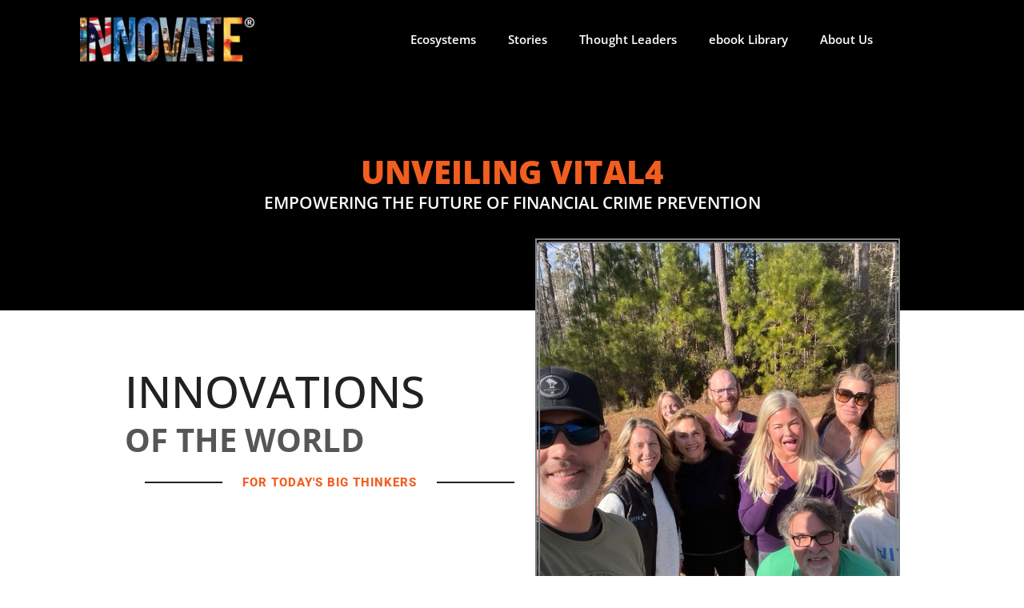

--- FILE ---
content_type: text/html; charset=UTF-8
request_url: https://innovationsoftheworld.com/unveiling-vital4empowering-the-future-of-financial-crime-prevention/
body_size: 35173
content:
<!DOCTYPE html>
<html lang="en-US">
<head>
<meta charset="UTF-8">
<meta name="viewport" content="width=device-width, initial-scale=1">
	<link rel="profile" href="https://gmpg.org/xfn/11"> 
	<title>UNVEILING VITAL4:EMPOWERING THE FUTURE OF FINANCIAL CRIME PREVENTION &#8211; Innovations of the World</title>
<meta name='robots' content='max-image-preview:large' />
<link rel='dns-prefetch' href='//www.googletagmanager.com' />
<link rel="alternate" type="application/rss+xml" title="Innovations of the World &raquo; Feed" href="https://innovationsoftheworld.com/feed/" />
<link rel="alternate" type="application/rss+xml" title="Innovations of the World &raquo; Comments Feed" href="https://innovationsoftheworld.com/comments/feed/" />
<link rel="alternate" title="oEmbed (JSON)" type="application/json+oembed" href="https://innovationsoftheworld.com/wp-json/oembed/1.0/embed?url=https%3A%2F%2Finnovationsoftheworld.com%2Funveiling-vital4empowering-the-future-of-financial-crime-prevention%2F" />
<link rel="alternate" title="oEmbed (XML)" type="text/xml+oembed" href="https://innovationsoftheworld.com/wp-json/oembed/1.0/embed?url=https%3A%2F%2Finnovationsoftheworld.com%2Funveiling-vital4empowering-the-future-of-financial-crime-prevention%2F&#038;format=xml" />
<style id='wp-img-auto-sizes-contain-inline-css'>
img:is([sizes=auto i],[sizes^="auto," i]){contain-intrinsic-size:3000px 1500px}
/*# sourceURL=wp-img-auto-sizes-contain-inline-css */
</style>
<link rel='stylesheet' id='astra-theme-css-css' href='https://innovationsoftheworld.com/wp-content/themes/astra/assets/css/minified/main.min.css?ver=4.12.0' media='all' />
<style id='astra-theme-css-inline-css'>
.ast-no-sidebar .entry-content .alignfull {margin-left: calc( -50vw + 50%);margin-right: calc( -50vw + 50%);max-width: 100vw;width: 100vw;}.ast-no-sidebar .entry-content .alignwide {margin-left: calc(-41vw + 50%);margin-right: calc(-41vw + 50%);max-width: unset;width: unset;}.ast-no-sidebar .entry-content .alignfull .alignfull,.ast-no-sidebar .entry-content .alignfull .alignwide,.ast-no-sidebar .entry-content .alignwide .alignfull,.ast-no-sidebar .entry-content .alignwide .alignwide,.ast-no-sidebar .entry-content .wp-block-column .alignfull,.ast-no-sidebar .entry-content .wp-block-column .alignwide{width: 100%;margin-left: auto;margin-right: auto;}.wp-block-gallery,.blocks-gallery-grid {margin: 0;}.wp-block-separator {max-width: 100px;}.wp-block-separator.is-style-wide,.wp-block-separator.is-style-dots {max-width: none;}.entry-content .has-2-columns .wp-block-column:first-child {padding-right: 10px;}.entry-content .has-2-columns .wp-block-column:last-child {padding-left: 10px;}@media (max-width: 782px) {.entry-content .wp-block-columns .wp-block-column {flex-basis: 100%;}.entry-content .has-2-columns .wp-block-column:first-child {padding-right: 0;}.entry-content .has-2-columns .wp-block-column:last-child {padding-left: 0;}}body .entry-content .wp-block-latest-posts {margin-left: 0;}body .entry-content .wp-block-latest-posts li {list-style: none;}.ast-no-sidebar .ast-container .entry-content .wp-block-latest-posts {margin-left: 0;}.ast-header-break-point .entry-content .alignwide {margin-left: auto;margin-right: auto;}.entry-content .blocks-gallery-item img {margin-bottom: auto;}.wp-block-pullquote {border-top: 4px solid #555d66;border-bottom: 4px solid #555d66;color: #40464d;}:root{--ast-post-nav-space:0;--ast-container-default-xlg-padding:6.67em;--ast-container-default-lg-padding:5.67em;--ast-container-default-slg-padding:4.34em;--ast-container-default-md-padding:3.34em;--ast-container-default-sm-padding:6.67em;--ast-container-default-xs-padding:2.4em;--ast-container-default-xxs-padding:1.4em;--ast-code-block-background:#EEEEEE;--ast-comment-inputs-background:#FAFAFA;--ast-normal-container-width:1200px;--ast-narrow-container-width:750px;--ast-blog-title-font-weight:normal;--ast-blog-meta-weight:inherit;--ast-global-color-primary:var(--ast-global-color-5);--ast-global-color-secondary:var(--ast-global-color-4);--ast-global-color-alternate-background:var(--ast-global-color-7);--ast-global-color-subtle-background:var(--ast-global-color-6);--ast-bg-style-guide:var( --ast-global-color-secondary,--ast-global-color-5 );--ast-shadow-style-guide:0px 0px 4px 0 #00000057;--ast-global-dark-bg-style:#fff;--ast-global-dark-lfs:#fbfbfb;--ast-widget-bg-color:#fafafa;--ast-wc-container-head-bg-color:#fbfbfb;--ast-title-layout-bg:#eeeeee;--ast-search-border-color:#e7e7e7;--ast-lifter-hover-bg:#e6e6e6;--ast-gallery-block-color:#000;--srfm-color-input-label:var(--ast-global-color-2);}html{font-size:93.75%;}a,.page-title{color:var(--ast-global-color-0);}a:hover,a:focus{color:var(--ast-global-color-1);}body,button,input,select,textarea,.ast-button,.ast-custom-button{font-family:-apple-system,BlinkMacSystemFont,Segoe UI,Roboto,Oxygen-Sans,Ubuntu,Cantarell,Helvetica Neue,sans-serif;font-weight:inherit;font-size:15px;font-size:1rem;line-height:var(--ast-body-line-height,1.65em);}blockquote{color:var(--ast-global-color-3);}h1,h2,h3,h4,h5,h6,.entry-content :where(h1,h2,h3,h4,h5,h6),.site-title,.site-title a{font-weight:600;}.ast-site-identity .site-title a{color:var(--ast-global-color-2);}.site-title{font-size:35px;font-size:2.3333333333333rem;display:block;}.site-header .site-description{font-size:15px;font-size:1rem;display:none;}.entry-title{font-size:26px;font-size:1.7333333333333rem;}.archive .ast-article-post .ast-article-inner,.blog .ast-article-post .ast-article-inner,.archive .ast-article-post .ast-article-inner:hover,.blog .ast-article-post .ast-article-inner:hover{overflow:hidden;}h1,.entry-content :where(h1){font-size:40px;font-size:2.6666666666667rem;font-weight:600;line-height:1.4em;}h2,.entry-content :where(h2){font-size:32px;font-size:2.1333333333333rem;font-weight:600;line-height:1.3em;}h3,.entry-content :where(h3){font-size:26px;font-size:1.7333333333333rem;font-weight:600;line-height:1.3em;}h4,.entry-content :where(h4){font-size:24px;font-size:1.6rem;line-height:1.2em;font-weight:600;}h5,.entry-content :where(h5){font-size:20px;font-size:1.3333333333333rem;line-height:1.2em;font-weight:600;}h6,.entry-content :where(h6){font-size:16px;font-size:1.0666666666667rem;line-height:1.25em;font-weight:600;}::selection{background-color:var(--ast-global-color-0);color:#ffffff;}body,h1,h2,h3,h4,h5,h6,.entry-title a,.entry-content :where(h1,h2,h3,h4,h5,h6){color:var(--ast-global-color-3);}.tagcloud a:hover,.tagcloud a:focus,.tagcloud a.current-item{color:#ffffff;border-color:var(--ast-global-color-0);background-color:var(--ast-global-color-0);}input:focus,input[type="text"]:focus,input[type="email"]:focus,input[type="url"]:focus,input[type="password"]:focus,input[type="reset"]:focus,input[type="search"]:focus,textarea:focus{border-color:var(--ast-global-color-0);}input[type="radio"]:checked,input[type=reset],input[type="checkbox"]:checked,input[type="checkbox"]:hover:checked,input[type="checkbox"]:focus:checked,input[type=range]::-webkit-slider-thumb{border-color:var(--ast-global-color-0);background-color:var(--ast-global-color-0);box-shadow:none;}.site-footer a:hover + .post-count,.site-footer a:focus + .post-count{background:var(--ast-global-color-0);border-color:var(--ast-global-color-0);}.single .nav-links .nav-previous,.single .nav-links .nav-next{color:var(--ast-global-color-0);}.entry-meta,.entry-meta *{line-height:1.45;color:var(--ast-global-color-0);}.entry-meta a:not(.ast-button):hover,.entry-meta a:not(.ast-button):hover *,.entry-meta a:not(.ast-button):focus,.entry-meta a:not(.ast-button):focus *,.page-links > .page-link,.page-links .page-link:hover,.post-navigation a:hover{color:var(--ast-global-color-1);}#cat option,.secondary .calendar_wrap thead a,.secondary .calendar_wrap thead a:visited{color:var(--ast-global-color-0);}.secondary .calendar_wrap #today,.ast-progress-val span{background:var(--ast-global-color-0);}.secondary a:hover + .post-count,.secondary a:focus + .post-count{background:var(--ast-global-color-0);border-color:var(--ast-global-color-0);}.calendar_wrap #today > a{color:#ffffff;}.page-links .page-link,.single .post-navigation a{color:var(--ast-global-color-0);}.ast-search-menu-icon .search-form button.search-submit{padding:0 4px;}.ast-search-menu-icon form.search-form{padding-right:0;}.ast-search-menu-icon.slide-search input.search-field{width:0;}.ast-header-search .ast-search-menu-icon.ast-dropdown-active .search-form,.ast-header-search .ast-search-menu-icon.ast-dropdown-active .search-field:focus{transition:all 0.2s;}.search-form input.search-field:focus{outline:none;}.ast-search-menu-icon .search-form button.search-submit:focus,.ast-theme-transparent-header .ast-header-search .ast-dropdown-active .ast-icon,.ast-theme-transparent-header .ast-inline-search .search-field:focus .ast-icon{color:var(--ast-global-color-1);}.ast-header-search .slide-search .search-form{border:2px solid var(--ast-global-color-0);}.ast-header-search .slide-search .search-field{background-color:(--ast-global-dark-bg-style);}.ast-archive-title{color:var(--ast-global-color-2);}.widget-title,.widget .wp-block-heading{font-size:21px;font-size:1.4rem;color:var(--ast-global-color-2);}.ast-search-menu-icon.slide-search a:focus-visible:focus-visible,.astra-search-icon:focus-visible,#close:focus-visible,a:focus-visible,.ast-menu-toggle:focus-visible,.site .skip-link:focus-visible,.wp-block-loginout input:focus-visible,.wp-block-search.wp-block-search__button-inside .wp-block-search__inside-wrapper,.ast-header-navigation-arrow:focus-visible,.ast-orders-table__row .ast-orders-table__cell:focus-visible,a#ast-apply-coupon:focus-visible,#ast-apply-coupon:focus-visible,#close:focus-visible,.button.search-submit:focus-visible,#search_submit:focus,.normal-search:focus-visible,.ast-header-account-wrap:focus-visible,.astra-cart-drawer-close:focus,.ast-single-variation:focus,.ast-button:focus,.ast-builder-button-wrap:has(.ast-custom-button-link:focus),.ast-builder-button-wrap .ast-custom-button-link:focus{outline-style:dotted;outline-color:inherit;outline-width:thin;}input:focus,input[type="text"]:focus,input[type="email"]:focus,input[type="url"]:focus,input[type="password"]:focus,input[type="reset"]:focus,input[type="search"]:focus,input[type="number"]:focus,textarea:focus,.wp-block-search__input:focus,[data-section="section-header-mobile-trigger"] .ast-button-wrap .ast-mobile-menu-trigger-minimal:focus,.ast-mobile-popup-drawer.active .menu-toggle-close:focus,#ast-scroll-top:focus,#coupon_code:focus,#ast-coupon-code:focus{border-style:dotted;border-color:inherit;border-width:thin;}input{outline:none;}.ast-logo-title-inline .site-logo-img{padding-right:1em;}body .ast-oembed-container *{position:absolute;top:0;width:100%;height:100%;left:0;}body .wp-block-embed-pocket-casts .ast-oembed-container *{position:unset;}.ast-single-post-featured-section + article {margin-top: 2em;}.site-content .ast-single-post-featured-section img {width: 100%;overflow: hidden;object-fit: cover;}.ast-separate-container .site-content .ast-single-post-featured-section + article {margin-top: -80px;z-index: 9;position: relative;border-radius: 4px;}@media (min-width: 922px) {.ast-no-sidebar .site-content .ast-article-image-container--wide {margin-left: -120px;margin-right: -120px;max-width: unset;width: unset;}.ast-left-sidebar .site-content .ast-article-image-container--wide,.ast-right-sidebar .site-content .ast-article-image-container--wide {margin-left: -10px;margin-right: -10px;}.site-content .ast-article-image-container--full {margin-left: calc( -50vw + 50%);margin-right: calc( -50vw + 50%);max-width: 100vw;width: 100vw;}.ast-left-sidebar .site-content .ast-article-image-container--full,.ast-right-sidebar .site-content .ast-article-image-container--full {margin-left: -10px;margin-right: -10px;max-width: inherit;width: auto;}}.site > .ast-single-related-posts-container {margin-top: 0;}@media (min-width: 922px) {.ast-desktop .ast-container--narrow {max-width: var(--ast-narrow-container-width);margin: 0 auto;}}.ast-page-builder-template .hentry {margin: 0;}.ast-page-builder-template .site-content > .ast-container {max-width: 100%;padding: 0;}.ast-page-builder-template .site .site-content #primary {padding: 0;margin: 0;}.ast-page-builder-template .no-results {text-align: center;margin: 4em auto;}.ast-page-builder-template .ast-pagination {padding: 2em;}.ast-page-builder-template .entry-header.ast-no-title.ast-no-thumbnail {margin-top: 0;}.ast-page-builder-template .entry-header.ast-header-without-markup {margin-top: 0;margin-bottom: 0;}.ast-page-builder-template .entry-header.ast-no-title.ast-no-meta {margin-bottom: 0;}.ast-page-builder-template.single .post-navigation {padding-bottom: 2em;}.ast-page-builder-template.single-post .site-content > .ast-container {max-width: 100%;}.ast-page-builder-template .entry-header {margin-top: 4em;margin-left: auto;margin-right: auto;padding-left: 20px;padding-right: 20px;}.single.ast-page-builder-template .entry-header {padding-left: 20px;padding-right: 20px;}.ast-page-builder-template .ast-archive-description {margin: 4em auto 0;padding-left: 20px;padding-right: 20px;}@media (max-width:921.9px){#ast-desktop-header{display:none;}}@media (min-width:922px){#ast-mobile-header{display:none;}}@media( max-width: 420px ) {.single .nav-links .nav-previous,.single .nav-links .nav-next {width: 100%;text-align: center;}}.wp-block-buttons.aligncenter{justify-content:center;}@media (max-width:921px){.ast-theme-transparent-header #primary,.ast-theme-transparent-header #secondary{padding:0;}}@media (max-width:921px){.ast-plain-container.ast-no-sidebar #primary{padding:0;}}.ast-plain-container.ast-no-sidebar #primary{margin-top:0;margin-bottom:0;}@media (min-width:1200px){.wp-block-group .has-background{padding:20px;}}@media (min-width:1200px){.wp-block-cover-image.alignwide .wp-block-cover__inner-container,.wp-block-cover.alignwide .wp-block-cover__inner-container,.wp-block-cover-image.alignfull .wp-block-cover__inner-container,.wp-block-cover.alignfull .wp-block-cover__inner-container{width:100%;}}.wp-block-columns{margin-bottom:unset;}.wp-block-image.size-full{margin:2rem 0;}.wp-block-separator.has-background{padding:0;}.wp-block-gallery{margin-bottom:1.6em;}.wp-block-group{padding-top:4em;padding-bottom:4em;}.wp-block-group__inner-container .wp-block-columns:last-child,.wp-block-group__inner-container :last-child,.wp-block-table table{margin-bottom:0;}.blocks-gallery-grid{width:100%;}.wp-block-navigation-link__content{padding:5px 0;}.wp-block-group .wp-block-group .has-text-align-center,.wp-block-group .wp-block-column .has-text-align-center{max-width:100%;}.has-text-align-center{margin:0 auto;}@media (max-width:1200px){.wp-block-group{padding:3em;}.wp-block-group .wp-block-group{padding:1.5em;}.wp-block-columns,.wp-block-column{margin:1rem 0;}}@media (min-width:921px){.wp-block-columns .wp-block-group{padding:2em;}}@media (max-width:544px){.wp-block-cover-image .wp-block-cover__inner-container,.wp-block-cover .wp-block-cover__inner-container{width:unset;}.wp-block-cover,.wp-block-cover-image{padding:2em 0;}.wp-block-group,.wp-block-cover{padding:2em;}.wp-block-media-text__media img,.wp-block-media-text__media video{width:unset;max-width:100%;}.wp-block-media-text.has-background .wp-block-media-text__content{padding:1em;}}.wp-block-image.aligncenter{margin-left:auto;margin-right:auto;}.wp-block-table.aligncenter{margin-left:auto;margin-right:auto;}@media (min-width:544px){.entry-content .wp-block-media-text.has-media-on-the-right .wp-block-media-text__content{padding:0 8% 0 0;}.entry-content .wp-block-media-text .wp-block-media-text__content{padding:0 0 0 8%;}.ast-plain-container .site-content .entry-content .has-custom-content-position.is-position-bottom-left > *,.ast-plain-container .site-content .entry-content .has-custom-content-position.is-position-bottom-right > *,.ast-plain-container .site-content .entry-content .has-custom-content-position.is-position-top-left > *,.ast-plain-container .site-content .entry-content .has-custom-content-position.is-position-top-right > *,.ast-plain-container .site-content .entry-content .has-custom-content-position.is-position-center-right > *,.ast-plain-container .site-content .entry-content .has-custom-content-position.is-position-center-left > *{margin:0;}}@media (max-width:544px){.entry-content .wp-block-media-text .wp-block-media-text__content{padding:8% 0;}.wp-block-media-text .wp-block-media-text__media img{width:auto;max-width:100%;}}.wp-block-button.is-style-outline .wp-block-button__link{border-color:var(--ast-global-color-0);}div.wp-block-button.is-style-outline > .wp-block-button__link:not(.has-text-color),div.wp-block-button.wp-block-button__link.is-style-outline:not(.has-text-color){color:var(--ast-global-color-0);}.wp-block-button.is-style-outline .wp-block-button__link:hover,.wp-block-buttons .wp-block-button.is-style-outline .wp-block-button__link:focus,.wp-block-buttons .wp-block-button.is-style-outline > .wp-block-button__link:not(.has-text-color):hover,.wp-block-buttons .wp-block-button.wp-block-button__link.is-style-outline:not(.has-text-color):hover{color:#ffffff;background-color:var(--ast-global-color-1);border-color:var(--ast-global-color-1);}.post-page-numbers.current .page-link,.ast-pagination .page-numbers.current{color:#ffffff;border-color:var(--ast-global-color-0);background-color:var(--ast-global-color-0);}@media (min-width:544px){.entry-content > .alignleft{margin-right:20px;}.entry-content > .alignright{margin-left:20px;}}.wp-block-buttons .wp-block-button.is-style-outline .wp-block-button__link.wp-element-button,.ast-outline-button,.wp-block-uagb-buttons-child .uagb-buttons-repeater.ast-outline-button{border-color:var(--ast-global-color-0);font-family:inherit;font-weight:inherit;line-height:1em;padding-top:15px;padding-right:30px;padding-bottom:15px;padding-left:30px;}.wp-block-buttons .wp-block-button.is-style-outline > .wp-block-button__link:not(.has-text-color),.wp-block-buttons .wp-block-button.wp-block-button__link.is-style-outline:not(.has-text-color),.ast-outline-button{color:var(--ast-global-color-0);}.wp-block-button.is-style-outline .wp-block-button__link:hover,.wp-block-buttons .wp-block-button.is-style-outline .wp-block-button__link:focus,.wp-block-buttons .wp-block-button.is-style-outline > .wp-block-button__link:not(.has-text-color):hover,.wp-block-buttons .wp-block-button.wp-block-button__link.is-style-outline:not(.has-text-color):hover,.ast-outline-button:hover,.ast-outline-button:focus,.wp-block-uagb-buttons-child .uagb-buttons-repeater.ast-outline-button:hover,.wp-block-uagb-buttons-child .uagb-buttons-repeater.ast-outline-button:focus{color:#ffffff;background-color:var(--ast-global-color-1);border-color:var(--ast-global-color-1);}.wp-block-button .wp-block-button__link.wp-element-button.is-style-outline:not(.has-background),.wp-block-button.is-style-outline>.wp-block-button__link.wp-element-button:not(.has-background),.ast-outline-button{background-color:transparent;}@media (max-width:921px){.wp-block-buttons .wp-block-button.is-style-outline .wp-block-button__link.wp-element-button,.ast-outline-button,.wp-block-uagb-buttons-child .uagb-buttons-repeater.ast-outline-button{padding-top:14px;padding-right:28px;padding-bottom:14px;padding-left:28px;}}@media (max-width:544px){.wp-block-buttons .wp-block-button.is-style-outline .wp-block-button__link.wp-element-button,.ast-outline-button,.wp-block-uagb-buttons-child .uagb-buttons-repeater.ast-outline-button{padding-top:12px;padding-right:24px;padding-bottom:12px;padding-left:24px;}}.entry-content[data-ast-blocks-layout] > figure{margin-bottom:1em;}h1.widget-title{font-weight:600;}h2.widget-title{font-weight:600;}h3.widget-title{font-weight:600;}.elementor-widget-container .elementor-loop-container .e-loop-item[data-elementor-type="loop-item"]{width:100%;}@media (max-width:921px){.ast-left-sidebar #content > .ast-container{display:flex;flex-direction:column-reverse;width:100%;}.ast-separate-container .ast-article-post,.ast-separate-container .ast-article-single{padding:1.5em 2.14em;}.ast-author-box img.avatar{margin:20px 0 0 0;}}@media (min-width:922px){.ast-separate-container.ast-right-sidebar #primary,.ast-separate-container.ast-left-sidebar #primary{border:0;}.search-no-results.ast-separate-container #primary{margin-bottom:4em;}}.wp-block-button .wp-block-button__link{color:#ffffff;}.wp-block-button .wp-block-button__link:hover,.wp-block-button .wp-block-button__link:focus{color:#ffffff;background-color:var(--ast-global-color-1);border-color:var(--ast-global-color-1);}.elementor-widget-heading h1.elementor-heading-title{line-height:1.4em;}.elementor-widget-heading h2.elementor-heading-title{line-height:1.3em;}.elementor-widget-heading h3.elementor-heading-title{line-height:1.3em;}.elementor-widget-heading h4.elementor-heading-title{line-height:1.2em;}.elementor-widget-heading h5.elementor-heading-title{line-height:1.2em;}.elementor-widget-heading h6.elementor-heading-title{line-height:1.25em;}.wp-block-button .wp-block-button__link{border-color:var(--ast-global-color-0);background-color:var(--ast-global-color-0);color:#ffffff;font-family:inherit;font-weight:inherit;line-height:1em;padding-top:15px;padding-right:30px;padding-bottom:15px;padding-left:30px;}@media (max-width:921px){.wp-block-button .wp-block-button__link{padding-top:14px;padding-right:28px;padding-bottom:14px;padding-left:28px;}}@media (max-width:544px){.wp-block-button .wp-block-button__link{padding-top:12px;padding-right:24px;padding-bottom:12px;padding-left:24px;}}.menu-toggle,button,.ast-button,.ast-custom-button,.button,input#submit,input[type="button"],input[type="submit"],input[type="reset"],#comments .submit,.search .search-submit,form[CLASS*="wp-block-search__"].wp-block-search .wp-block-search__inside-wrapper .wp-block-search__button,body .wp-block-file .wp-block-file__button{border-style:solid;border-top-width:0;border-right-width:0;border-left-width:0;border-bottom-width:0;color:#ffffff;border-color:var(--ast-global-color-0);background-color:var(--ast-global-color-0);padding-top:15px;padding-right:30px;padding-bottom:15px;padding-left:30px;font-family:inherit;font-weight:inherit;line-height:1em;}button:focus,.menu-toggle:hover,button:hover,.ast-button:hover,.ast-custom-button:hover .button:hover,.ast-custom-button:hover ,input[type=reset]:hover,input[type=reset]:focus,input#submit:hover,input#submit:focus,input[type="button"]:hover,input[type="button"]:focus,input[type="submit"]:hover,input[type="submit"]:focus,form[CLASS*="wp-block-search__"].wp-block-search .wp-block-search__inside-wrapper .wp-block-search__button:hover,form[CLASS*="wp-block-search__"].wp-block-search .wp-block-search__inside-wrapper .wp-block-search__button:focus,body .wp-block-file .wp-block-file__button:hover,body .wp-block-file .wp-block-file__button:focus{color:#ffffff;background-color:var(--ast-global-color-1);border-color:var(--ast-global-color-1);}@media (max-width:921px){.menu-toggle,button,.ast-button,.ast-custom-button,.button,input#submit,input[type="button"],input[type="submit"],input[type="reset"],#comments .submit,.search .search-submit,form[CLASS*="wp-block-search__"].wp-block-search .wp-block-search__inside-wrapper .wp-block-search__button,body .wp-block-file .wp-block-file__button{padding-top:14px;padding-right:28px;padding-bottom:14px;padding-left:28px;}}@media (max-width:544px){.menu-toggle,button,.ast-button,.ast-custom-button,.button,input#submit,input[type="button"],input[type="submit"],input[type="reset"],#comments .submit,.search .search-submit,form[CLASS*="wp-block-search__"].wp-block-search .wp-block-search__inside-wrapper .wp-block-search__button,body .wp-block-file .wp-block-file__button{padding-top:12px;padding-right:24px;padding-bottom:12px;padding-left:24px;}}@media (max-width:921px){.ast-mobile-header-stack .main-header-bar .ast-search-menu-icon{display:inline-block;}.ast-header-break-point.ast-header-custom-item-outside .ast-mobile-header-stack .main-header-bar .ast-search-icon{margin:0;}.ast-comment-avatar-wrap img{max-width:2.5em;}.ast-comment-meta{padding:0 1.8888em 1.3333em;}.ast-separate-container .ast-comment-list li.depth-1{padding:1.5em 2.14em;}.ast-separate-container .comment-respond{padding:2em 2.14em;}}@media (min-width:544px){.ast-container{max-width:100%;}}@media (max-width:544px){.ast-separate-container .ast-article-post,.ast-separate-container .ast-article-single,.ast-separate-container .comments-title,.ast-separate-container .ast-archive-description{padding:1.5em 1em;}.ast-separate-container #content .ast-container{padding-left:0.54em;padding-right:0.54em;}.ast-separate-container .ast-comment-list .bypostauthor{padding:.5em;}.ast-search-menu-icon.ast-dropdown-active .search-field{width:170px;}} #ast-mobile-header .ast-site-header-cart-li a{pointer-events:none;}.ast-separate-container{background-color:var(--ast-global-color-4);}.entry-content > .wp-block-group,.entry-content > .wp-block-media-text,.entry-content > .wp-block-cover,.entry-content > .wp-block-columns{max-width:58em;width:calc(100% - 4em);margin-left:auto;margin-right:auto;}.entry-content [class*="__inner-container"] > .alignfull{max-width:100%;margin-left:0;margin-right:0;}.entry-content [class*="__inner-container"] > *:not(.alignwide):not(.alignfull):not(.alignleft):not(.alignright){margin-left:auto;margin-right:auto;}.entry-content [class*="__inner-container"] > *:not(.alignwide):not(p):not(.alignfull):not(.alignleft):not(.alignright):not(.is-style-wide):not(iframe){max-width:50rem;width:100%;}@media (min-width:921px){.entry-content > .wp-block-group.alignwide.has-background,.entry-content > .wp-block-group.alignfull.has-background,.entry-content > .wp-block-cover.alignwide,.entry-content > .wp-block-cover.alignfull,.entry-content > .wp-block-columns.has-background.alignwide,.entry-content > .wp-block-columns.has-background.alignfull{margin-top:0;margin-bottom:0;padding:6em 4em;}.entry-content > .wp-block-columns.has-background{margin-bottom:0;}}@media (min-width:1200px){.entry-content .alignfull p{max-width:1200px;}.entry-content .alignfull{max-width:100%;width:100%;}.ast-page-builder-template .entry-content .alignwide,.entry-content [class*="__inner-container"] > .alignwide{max-width:1200px;margin-left:0;margin-right:0;}.entry-content .alignfull [class*="__inner-container"] > .alignwide{max-width:80rem;}}@media (min-width:545px){.site-main .entry-content > .alignwide{margin:0 auto;}.wp-block-group.has-background,.entry-content > .wp-block-cover,.entry-content > .wp-block-columns.has-background{padding:4em;margin-top:0;margin-bottom:0;}.entry-content .wp-block-media-text.alignfull .wp-block-media-text__content,.entry-content .wp-block-media-text.has-background .wp-block-media-text__content{padding:0 8%;}}@media (max-width:921px){.site-title{display:block;}.site-header .site-description{display:none;}h1,.entry-content :where(h1){font-size:30px;}h2,.entry-content :where(h2){font-size:25px;}h3,.entry-content :where(h3){font-size:20px;}}@media (max-width:544px){.site-title{display:block;}.site-header .site-description{display:none;}h1,.entry-content :where(h1){font-size:30px;}h2,.entry-content :where(h2){font-size:25px;}h3,.entry-content :where(h3){font-size:20px;}}@media (max-width:921px){html{font-size:85.5%;}}@media (max-width:544px){html{font-size:85.5%;}}@media (min-width:922px){.ast-container{max-width:1240px;}}@media (min-width:922px){.site-content .ast-container{display:flex;}}@media (max-width:921px){.site-content .ast-container{flex-direction:column;}}.entry-content :where(h1,h2,h3,h4,h5,h6){clear:none;}@media (min-width:922px){.main-header-menu .sub-menu .menu-item.ast-left-align-sub-menu:hover > .sub-menu,.main-header-menu .sub-menu .menu-item.ast-left-align-sub-menu.focus > .sub-menu{margin-left:-0px;}}.entry-content li > p{margin-bottom:0;}.site .comments-area{padding-bottom:3em;}.wp-block-search {margin-bottom: 20px;}.wp-block-site-tagline {margin-top: 20px;}form.wp-block-search .wp-block-search__input,.wp-block-search.wp-block-search__button-inside .wp-block-search__inside-wrapper {border-color: #eaeaea;background: #fafafa;}.wp-block-search.wp-block-search__button-inside .wp-block-search__inside-wrapper .wp-block-search__input:focus,.wp-block-loginout input:focus {outline: thin dotted;}.wp-block-loginout input:focus {border-color: transparent;} form.wp-block-search .wp-block-search__inside-wrapper .wp-block-search__input {padding: 12px;}form.wp-block-search .wp-block-search__button svg {fill: currentColor;width: 20px;height: 20px;}.wp-block-loginout p label {display: block;}.wp-block-loginout p:not(.login-remember):not(.login-submit) input {width: 100%;}.wp-block-loginout .login-remember input {width: 1.1rem;height: 1.1rem;margin: 0 5px 4px 0;vertical-align: middle;}.wp-block-file {display: flex;align-items: center;flex-wrap: wrap;justify-content: space-between;}.wp-block-pullquote {border: none;}.wp-block-pullquote blockquote::before {content: "\201D";font-family: "Helvetica",sans-serif;display: flex;transform: rotate( 180deg );font-size: 6rem;font-style: normal;line-height: 1;font-weight: bold;align-items: center;justify-content: center;}.has-text-align-right > blockquote::before {justify-content: flex-start;}.has-text-align-left > blockquote::before {justify-content: flex-end;}figure.wp-block-pullquote.is-style-solid-color blockquote {max-width: 100%;text-align: inherit;}blockquote {padding: 0 1.2em 1.2em;}.wp-block-button__link {border: 2px solid currentColor;}body .wp-block-file .wp-block-file__button {text-decoration: none;}ul.wp-block-categories-list.wp-block-categories,ul.wp-block-archives-list.wp-block-archives {list-style-type: none;}ul,ol {margin-left: 20px;}figure.alignright figcaption {text-align: right;}:root .has-ast-global-color-0-color{color:var(--ast-global-color-0);}:root .has-ast-global-color-0-background-color{background-color:var(--ast-global-color-0);}:root .wp-block-button .has-ast-global-color-0-color{color:var(--ast-global-color-0);}:root .wp-block-button .has-ast-global-color-0-background-color{background-color:var(--ast-global-color-0);}:root .has-ast-global-color-1-color{color:var(--ast-global-color-1);}:root .has-ast-global-color-1-background-color{background-color:var(--ast-global-color-1);}:root .wp-block-button .has-ast-global-color-1-color{color:var(--ast-global-color-1);}:root .wp-block-button .has-ast-global-color-1-background-color{background-color:var(--ast-global-color-1);}:root .has-ast-global-color-2-color{color:var(--ast-global-color-2);}:root .has-ast-global-color-2-background-color{background-color:var(--ast-global-color-2);}:root .wp-block-button .has-ast-global-color-2-color{color:var(--ast-global-color-2);}:root .wp-block-button .has-ast-global-color-2-background-color{background-color:var(--ast-global-color-2);}:root .has-ast-global-color-3-color{color:var(--ast-global-color-3);}:root .has-ast-global-color-3-background-color{background-color:var(--ast-global-color-3);}:root .wp-block-button .has-ast-global-color-3-color{color:var(--ast-global-color-3);}:root .wp-block-button .has-ast-global-color-3-background-color{background-color:var(--ast-global-color-3);}:root .has-ast-global-color-4-color{color:var(--ast-global-color-4);}:root .has-ast-global-color-4-background-color{background-color:var(--ast-global-color-4);}:root .wp-block-button .has-ast-global-color-4-color{color:var(--ast-global-color-4);}:root .wp-block-button .has-ast-global-color-4-background-color{background-color:var(--ast-global-color-4);}:root .has-ast-global-color-5-color{color:var(--ast-global-color-5);}:root .has-ast-global-color-5-background-color{background-color:var(--ast-global-color-5);}:root .wp-block-button .has-ast-global-color-5-color{color:var(--ast-global-color-5);}:root .wp-block-button .has-ast-global-color-5-background-color{background-color:var(--ast-global-color-5);}:root .has-ast-global-color-6-color{color:var(--ast-global-color-6);}:root .has-ast-global-color-6-background-color{background-color:var(--ast-global-color-6);}:root .wp-block-button .has-ast-global-color-6-color{color:var(--ast-global-color-6);}:root .wp-block-button .has-ast-global-color-6-background-color{background-color:var(--ast-global-color-6);}:root .has-ast-global-color-7-color{color:var(--ast-global-color-7);}:root .has-ast-global-color-7-background-color{background-color:var(--ast-global-color-7);}:root .wp-block-button .has-ast-global-color-7-color{color:var(--ast-global-color-7);}:root .wp-block-button .has-ast-global-color-7-background-color{background-color:var(--ast-global-color-7);}:root .has-ast-global-color-8-color{color:var(--ast-global-color-8);}:root .has-ast-global-color-8-background-color{background-color:var(--ast-global-color-8);}:root .wp-block-button .has-ast-global-color-8-color{color:var(--ast-global-color-8);}:root .wp-block-button .has-ast-global-color-8-background-color{background-color:var(--ast-global-color-8);}:root{--ast-global-color-0:#0170B9;--ast-global-color-1:#3a3a3a;--ast-global-color-2:#3a3a3a;--ast-global-color-3:#4B4F58;--ast-global-color-4:#F5F5F5;--ast-global-color-5:#FFFFFF;--ast-global-color-6:#E5E5E5;--ast-global-color-7:#424242;--ast-global-color-8:#000000;}:root {--ast-border-color : #dddddd;}.ast-single-entry-banner {-js-display: flex;display: flex;flex-direction: column;justify-content: center;text-align: center;position: relative;background: var(--ast-title-layout-bg);}.ast-single-entry-banner[data-banner-layout="layout-1"] {max-width: 1200px;background: inherit;padding: 20px 0;}.ast-single-entry-banner[data-banner-width-type="custom"] {margin: 0 auto;width: 100%;}.ast-single-entry-banner + .site-content .entry-header {margin-bottom: 0;}.site .ast-author-avatar {--ast-author-avatar-size: ;}a.ast-underline-text {text-decoration: underline;}.ast-container > .ast-terms-link {position: relative;display: block;}a.ast-button.ast-badge-tax {padding: 4px 8px;border-radius: 3px;font-size: inherit;}header.entry-header{text-align:left;}header.entry-header > *:not(:last-child){margin-bottom:10px;}header.entry-header .post-thumb-img-content{text-align:center;}header.entry-header .post-thumb img,.ast-single-post-featured-section.post-thumb img{aspect-ratio:16/9;}@media (max-width:921px){header.entry-header{text-align:left;}}@media (max-width:544px){header.entry-header{text-align:left;}}.ast-archive-entry-banner {-js-display: flex;display: flex;flex-direction: column;justify-content: center;text-align: center;position: relative;background: var(--ast-title-layout-bg);}.ast-archive-entry-banner[data-banner-width-type="custom"] {margin: 0 auto;width: 100%;}.ast-archive-entry-banner[data-banner-layout="layout-1"] {background: inherit;padding: 20px 0;text-align: left;}body.archive .ast-archive-description{max-width:1200px;width:100%;text-align:left;padding-top:3em;padding-right:3em;padding-bottom:3em;padding-left:3em;}body.archive .ast-archive-description .ast-archive-title,body.archive .ast-archive-description .ast-archive-title *{font-size:40px;font-size:2.6666666666667rem;text-transform:capitalize;}body.archive .ast-archive-description > *:not(:last-child){margin-bottom:10px;}@media (max-width:921px){body.archive .ast-archive-description{text-align:left;}}@media (max-width:544px){body.archive .ast-archive-description{text-align:left;}}.ast-breadcrumbs .trail-browse,.ast-breadcrumbs .trail-items,.ast-breadcrumbs .trail-items li{display:inline-block;margin:0;padding:0;border:none;background:inherit;text-indent:0;text-decoration:none;}.ast-breadcrumbs .trail-browse{font-size:inherit;font-style:inherit;font-weight:inherit;color:inherit;}.ast-breadcrumbs .trail-items{list-style:none;}.trail-items li::after{padding:0 0.3em;content:"\00bb";}.trail-items li:last-of-type::after{display:none;}h1,h2,h3,h4,h5,h6,.entry-content :where(h1,h2,h3,h4,h5,h6){color:var(--ast-global-color-2);}.entry-title a{color:var(--ast-global-color-2);}@media (max-width:921px){.ast-builder-grid-row-container.ast-builder-grid-row-tablet-3-firstrow .ast-builder-grid-row > *:first-child,.ast-builder-grid-row-container.ast-builder-grid-row-tablet-3-lastrow .ast-builder-grid-row > *:last-child{grid-column:1 / -1;}}@media (max-width:544px){.ast-builder-grid-row-container.ast-builder-grid-row-mobile-3-firstrow .ast-builder-grid-row > *:first-child,.ast-builder-grid-row-container.ast-builder-grid-row-mobile-3-lastrow .ast-builder-grid-row > *:last-child{grid-column:1 / -1;}}.ast-builder-layout-element[data-section="title_tagline"]{display:flex;}@media (max-width:921px){.ast-header-break-point .ast-builder-layout-element[data-section="title_tagline"]{display:flex;}}@media (max-width:544px){.ast-header-break-point .ast-builder-layout-element[data-section="title_tagline"]{display:flex;}}.ast-builder-menu-1{font-family:inherit;font-weight:inherit;}.ast-builder-menu-1 .sub-menu,.ast-builder-menu-1 .inline-on-mobile .sub-menu{border-top-width:2px;border-bottom-width:0px;border-right-width:0px;border-left-width:0px;border-color:var(--ast-global-color-0);border-style:solid;}.ast-builder-menu-1 .sub-menu .sub-menu{top:-2px;}.ast-builder-menu-1 .main-header-menu > .menu-item > .sub-menu,.ast-builder-menu-1 .main-header-menu > .menu-item > .astra-full-megamenu-wrapper{margin-top:0px;}.ast-desktop .ast-builder-menu-1 .main-header-menu > .menu-item > .sub-menu:before,.ast-desktop .ast-builder-menu-1 .main-header-menu > .menu-item > .astra-full-megamenu-wrapper:before{height:calc( 0px + 2px + 5px );}.ast-desktop .ast-builder-menu-1 .menu-item .sub-menu .menu-link{border-style:none;}@media (max-width:921px){.ast-header-break-point .ast-builder-menu-1 .menu-item.menu-item-has-children > .ast-menu-toggle{top:0;}.ast-builder-menu-1 .inline-on-mobile .menu-item.menu-item-has-children > .ast-menu-toggle{right:-15px;}.ast-builder-menu-1 .menu-item-has-children > .menu-link:after{content:unset;}.ast-builder-menu-1 .main-header-menu > .menu-item > .sub-menu,.ast-builder-menu-1 .main-header-menu > .menu-item > .astra-full-megamenu-wrapper{margin-top:0;}}@media (max-width:544px){.ast-header-break-point .ast-builder-menu-1 .menu-item.menu-item-has-children > .ast-menu-toggle{top:0;}.ast-builder-menu-1 .main-header-menu > .menu-item > .sub-menu,.ast-builder-menu-1 .main-header-menu > .menu-item > .astra-full-megamenu-wrapper{margin-top:0;}}.ast-builder-menu-1{display:flex;}@media (max-width:921px){.ast-header-break-point .ast-builder-menu-1{display:flex;}}@media (max-width:544px){.ast-header-break-point .ast-builder-menu-1{display:flex;}}.site-below-footer-wrap{padding-top:20px;padding-bottom:20px;}.site-below-footer-wrap[data-section="section-below-footer-builder"]{background-color:var( --ast-global-color-primary,--ast-global-color-4 );min-height:60px;border-style:solid;border-width:0px;border-top-width:1px;border-top-color:var(--ast-global-color-subtle-background,--ast-global-color-6);}.site-below-footer-wrap[data-section="section-below-footer-builder"] .ast-builder-grid-row{max-width:1200px;min-height:60px;margin-left:auto;margin-right:auto;}.site-below-footer-wrap[data-section="section-below-footer-builder"] .ast-builder-grid-row,.site-below-footer-wrap[data-section="section-below-footer-builder"] .site-footer-section{align-items:center;}.site-below-footer-wrap[data-section="section-below-footer-builder"].ast-footer-row-inline .site-footer-section{display:flex;margin-bottom:0;}.ast-builder-grid-row-full .ast-builder-grid-row{grid-template-columns:1fr;}@media (max-width:921px){.site-below-footer-wrap[data-section="section-below-footer-builder"].ast-footer-row-tablet-inline .site-footer-section{display:flex;margin-bottom:0;}.site-below-footer-wrap[data-section="section-below-footer-builder"].ast-footer-row-tablet-stack .site-footer-section{display:block;margin-bottom:10px;}.ast-builder-grid-row-container.ast-builder-grid-row-tablet-full .ast-builder-grid-row{grid-template-columns:1fr;}}@media (max-width:544px){.site-below-footer-wrap[data-section="section-below-footer-builder"].ast-footer-row-mobile-inline .site-footer-section{display:flex;margin-bottom:0;}.site-below-footer-wrap[data-section="section-below-footer-builder"].ast-footer-row-mobile-stack .site-footer-section{display:block;margin-bottom:10px;}.ast-builder-grid-row-container.ast-builder-grid-row-mobile-full .ast-builder-grid-row{grid-template-columns:1fr;}}.site-below-footer-wrap[data-section="section-below-footer-builder"]{display:grid;}@media (max-width:921px){.ast-header-break-point .site-below-footer-wrap[data-section="section-below-footer-builder"]{display:grid;}}@media (max-width:544px){.ast-header-break-point .site-below-footer-wrap[data-section="section-below-footer-builder"]{display:grid;}}.ast-footer-copyright{text-align:center;}.ast-footer-copyright.site-footer-focus-item {color:var(--ast-global-color-3);}@media (max-width:921px){.ast-footer-copyright{text-align:center;}}@media (max-width:544px){.ast-footer-copyright{text-align:center;}}.ast-footer-copyright.ast-builder-layout-element{display:flex;}@media (max-width:921px){.ast-header-break-point .ast-footer-copyright.ast-builder-layout-element{display:flex;}}@media (max-width:544px){.ast-header-break-point .ast-footer-copyright.ast-builder-layout-element{display:flex;}}.footer-widget-area.widget-area.site-footer-focus-item{width:auto;}.ast-footer-row-inline .footer-widget-area.widget-area.site-footer-focus-item{width:100%;}.elementor-posts-container [CLASS*="ast-width-"]{width:100%;}.elementor-template-full-width .ast-container{display:block;}.elementor-screen-only,.screen-reader-text,.screen-reader-text span,.ui-helper-hidden-accessible{top:0 !important;}@media (max-width:544px){.elementor-element .elementor-wc-products .woocommerce[class*="columns-"] ul.products li.product{width:auto;margin:0;}.elementor-element .woocommerce .woocommerce-result-count{float:none;}}.ast-header-break-point .main-header-bar{border-bottom-width:1px;}@media (min-width:922px){.main-header-bar{border-bottom-width:1px;}}.main-header-menu .menu-item, #astra-footer-menu .menu-item, .main-header-bar .ast-masthead-custom-menu-items{-js-display:flex;display:flex;-webkit-box-pack:center;-webkit-justify-content:center;-moz-box-pack:center;-ms-flex-pack:center;justify-content:center;-webkit-box-orient:vertical;-webkit-box-direction:normal;-webkit-flex-direction:column;-moz-box-orient:vertical;-moz-box-direction:normal;-ms-flex-direction:column;flex-direction:column;}.main-header-menu > .menu-item > .menu-link, #astra-footer-menu > .menu-item > .menu-link{height:100%;-webkit-box-align:center;-webkit-align-items:center;-moz-box-align:center;-ms-flex-align:center;align-items:center;-js-display:flex;display:flex;}.ast-header-break-point .main-navigation ul .menu-item .menu-link .icon-arrow:first-of-type svg{top:.2em;margin-top:0px;margin-left:0px;width:.65em;transform:translate(0, -2px) rotateZ(270deg);}.ast-mobile-popup-content .ast-submenu-expanded > .ast-menu-toggle{transform:rotateX(180deg);overflow-y:auto;}@media (min-width:922px){.ast-builder-menu .main-navigation > ul > li:last-child a{margin-right:0;}}.ast-separate-container .ast-article-inner{background-color:transparent;background-image:none;}.ast-separate-container .ast-article-post{background-color:var(--ast-global-color-5);}@media (max-width:921px){.ast-separate-container .ast-article-post{background-color:var(--ast-global-color-5);}}@media (max-width:544px){.ast-separate-container .ast-article-post{background-color:var(--ast-global-color-5);}}.ast-separate-container .ast-article-single:not(.ast-related-post), .ast-separate-container .error-404, .ast-separate-container .no-results, .single.ast-separate-container  .ast-author-meta, .ast-separate-container .related-posts-title-wrapper, .ast-separate-container .comments-count-wrapper, .ast-box-layout.ast-plain-container .site-content, .ast-padded-layout.ast-plain-container .site-content, .ast-separate-container .ast-archive-description, .ast-separate-container .comments-area .comment-respond, .ast-separate-container .comments-area .ast-comment-list li, .ast-separate-container .comments-area .comments-title{background-color:var(--ast-global-color-5);}@media (max-width:921px){.ast-separate-container .ast-article-single:not(.ast-related-post), .ast-separate-container .error-404, .ast-separate-container .no-results, .single.ast-separate-container  .ast-author-meta, .ast-separate-container .related-posts-title-wrapper, .ast-separate-container .comments-count-wrapper, .ast-box-layout.ast-plain-container .site-content, .ast-padded-layout.ast-plain-container .site-content, .ast-separate-container .ast-archive-description{background-color:var(--ast-global-color-5);}}@media (max-width:544px){.ast-separate-container .ast-article-single:not(.ast-related-post), .ast-separate-container .error-404, .ast-separate-container .no-results, .single.ast-separate-container  .ast-author-meta, .ast-separate-container .related-posts-title-wrapper, .ast-separate-container .comments-count-wrapper, .ast-box-layout.ast-plain-container .site-content, .ast-padded-layout.ast-plain-container .site-content, .ast-separate-container .ast-archive-description{background-color:var(--ast-global-color-5);}}.ast-separate-container.ast-two-container #secondary .widget{background-color:var(--ast-global-color-5);}@media (max-width:921px){.ast-separate-container.ast-two-container #secondary .widget{background-color:var(--ast-global-color-5);}}@media (max-width:544px){.ast-separate-container.ast-two-container #secondary .widget{background-color:var(--ast-global-color-5);}}.ast-plain-container, .ast-page-builder-template{background-color:var(--ast-global-color-5);}@media (max-width:921px){.ast-plain-container, .ast-page-builder-template{background-color:var(--ast-global-color-5);}}@media (max-width:544px){.ast-plain-container, .ast-page-builder-template{background-color:var(--ast-global-color-5);}}.ast-mobile-header-content > *,.ast-desktop-header-content > * {padding: 10px 0;height: auto;}.ast-mobile-header-content > *:first-child,.ast-desktop-header-content > *:first-child {padding-top: 10px;}.ast-mobile-header-content > .ast-builder-menu,.ast-desktop-header-content > .ast-builder-menu {padding-top: 0;}.ast-mobile-header-content > *:last-child,.ast-desktop-header-content > *:last-child {padding-bottom: 0;}.ast-mobile-header-content .ast-search-menu-icon.ast-inline-search label,.ast-desktop-header-content .ast-search-menu-icon.ast-inline-search label {width: 100%;}.ast-desktop-header-content .main-header-bar-navigation .ast-submenu-expanded > .ast-menu-toggle::before {transform: rotateX(180deg);}#ast-desktop-header .ast-desktop-header-content,.ast-mobile-header-content .ast-search-icon,.ast-desktop-header-content .ast-search-icon,.ast-mobile-header-wrap .ast-mobile-header-content,.ast-main-header-nav-open.ast-popup-nav-open .ast-mobile-header-wrap .ast-mobile-header-content,.ast-main-header-nav-open.ast-popup-nav-open .ast-desktop-header-content {display: none;}.ast-main-header-nav-open.ast-header-break-point #ast-desktop-header .ast-desktop-header-content,.ast-main-header-nav-open.ast-header-break-point .ast-mobile-header-wrap .ast-mobile-header-content {display: block;}.ast-desktop .ast-desktop-header-content .astra-menu-animation-slide-up > .menu-item > .sub-menu,.ast-desktop .ast-desktop-header-content .astra-menu-animation-slide-up > .menu-item .menu-item > .sub-menu,.ast-desktop .ast-desktop-header-content .astra-menu-animation-slide-down > .menu-item > .sub-menu,.ast-desktop .ast-desktop-header-content .astra-menu-animation-slide-down > .menu-item .menu-item > .sub-menu,.ast-desktop .ast-desktop-header-content .astra-menu-animation-fade > .menu-item > .sub-menu,.ast-desktop .ast-desktop-header-content .astra-menu-animation-fade > .menu-item .menu-item > .sub-menu {opacity: 1;visibility: visible;}.ast-hfb-header.ast-default-menu-enable.ast-header-break-point .ast-mobile-header-wrap .ast-mobile-header-content .main-header-bar-navigation {width: unset;margin: unset;}.ast-mobile-header-content.content-align-flex-end .main-header-bar-navigation .menu-item-has-children > .ast-menu-toggle,.ast-desktop-header-content.content-align-flex-end .main-header-bar-navigation .menu-item-has-children > .ast-menu-toggle {left: calc( 20px - 0.907em);right: auto;}.ast-mobile-header-content .ast-search-menu-icon,.ast-mobile-header-content .ast-search-menu-icon.slide-search,.ast-desktop-header-content .ast-search-menu-icon,.ast-desktop-header-content .ast-search-menu-icon.slide-search {width: 100%;position: relative;display: block;right: auto;transform: none;}.ast-mobile-header-content .ast-search-menu-icon.slide-search .search-form,.ast-mobile-header-content .ast-search-menu-icon .search-form,.ast-desktop-header-content .ast-search-menu-icon.slide-search .search-form,.ast-desktop-header-content .ast-search-menu-icon .search-form {right: 0;visibility: visible;opacity: 1;position: relative;top: auto;transform: none;padding: 0;display: block;overflow: hidden;}.ast-mobile-header-content .ast-search-menu-icon.ast-inline-search .search-field,.ast-mobile-header-content .ast-search-menu-icon .search-field,.ast-desktop-header-content .ast-search-menu-icon.ast-inline-search .search-field,.ast-desktop-header-content .ast-search-menu-icon .search-field {width: 100%;padding-right: 5.5em;}.ast-mobile-header-content .ast-search-menu-icon .search-submit,.ast-desktop-header-content .ast-search-menu-icon .search-submit {display: block;position: absolute;height: 100%;top: 0;right: 0;padding: 0 1em;border-radius: 0;}.ast-hfb-header.ast-default-menu-enable.ast-header-break-point .ast-mobile-header-wrap .ast-mobile-header-content .main-header-bar-navigation ul .sub-menu .menu-link {padding-left: 30px;}.ast-hfb-header.ast-default-menu-enable.ast-header-break-point .ast-mobile-header-wrap .ast-mobile-header-content .main-header-bar-navigation .sub-menu .menu-item .menu-item .menu-link {padding-left: 40px;}.ast-mobile-popup-drawer.active .ast-mobile-popup-inner{background-color:#ffffff;;}.ast-mobile-header-wrap .ast-mobile-header-content, .ast-desktop-header-content{background-color:#ffffff;;}.ast-mobile-popup-content > *, .ast-mobile-header-content > *, .ast-desktop-popup-content > *, .ast-desktop-header-content > *{padding-top:0px;padding-bottom:0px;}.content-align-flex-start .ast-builder-layout-element{justify-content:flex-start;}.content-align-flex-start .main-header-menu{text-align:left;}.ast-mobile-popup-drawer.active .menu-toggle-close{color:#3a3a3a;}.ast-mobile-header-wrap .ast-primary-header-bar,.ast-primary-header-bar .site-primary-header-wrap{min-height:70px;}.ast-desktop .ast-primary-header-bar .main-header-menu > .menu-item{line-height:70px;}.ast-header-break-point #masthead .ast-mobile-header-wrap .ast-primary-header-bar,.ast-header-break-point #masthead .ast-mobile-header-wrap .ast-below-header-bar,.ast-header-break-point #masthead .ast-mobile-header-wrap .ast-above-header-bar{padding-left:20px;padding-right:20px;}.ast-header-break-point .ast-primary-header-bar{border-bottom-width:1px;border-bottom-color:var( --ast-global-color-subtle-background,--ast-global-color-7 );border-bottom-style:solid;}@media (min-width:922px){.ast-primary-header-bar{border-bottom-width:1px;border-bottom-color:var( --ast-global-color-subtle-background,--ast-global-color-7 );border-bottom-style:solid;}}.ast-primary-header-bar{background-color:var( --ast-global-color-primary,--ast-global-color-4 );}.ast-primary-header-bar{display:block;}@media (max-width:921px){.ast-header-break-point .ast-primary-header-bar{display:grid;}}@media (max-width:544px){.ast-header-break-point .ast-primary-header-bar{display:grid;}}[data-section="section-header-mobile-trigger"] .ast-button-wrap .ast-mobile-menu-trigger-minimal{color:var(--ast-global-color-0);border:none;background:transparent;}[data-section="section-header-mobile-trigger"] .ast-button-wrap .mobile-menu-toggle-icon .ast-mobile-svg{width:20px;height:20px;fill:var(--ast-global-color-0);}[data-section="section-header-mobile-trigger"] .ast-button-wrap .mobile-menu-wrap .mobile-menu{color:var(--ast-global-color-0);}.ast-builder-menu-mobile .main-navigation .menu-item.menu-item-has-children > .ast-menu-toggle{top:0;}.ast-builder-menu-mobile .main-navigation .menu-item-has-children > .menu-link:after{content:unset;}.ast-hfb-header .ast-builder-menu-mobile .main-header-menu, .ast-hfb-header .ast-builder-menu-mobile .main-navigation .menu-item .menu-link, .ast-hfb-header .ast-builder-menu-mobile .main-navigation .menu-item .sub-menu .menu-link{border-style:none;}.ast-builder-menu-mobile .main-navigation .menu-item.menu-item-has-children > .ast-menu-toggle{top:0;}@media (max-width:921px){.ast-builder-menu-mobile .main-navigation .menu-item.menu-item-has-children > .ast-menu-toggle{top:0;}.ast-builder-menu-mobile .main-navigation .menu-item-has-children > .menu-link:after{content:unset;}}@media (max-width:544px){.ast-builder-menu-mobile .main-navigation .menu-item.menu-item-has-children > .ast-menu-toggle{top:0;}}.ast-builder-menu-mobile .main-navigation{display:block;}@media (max-width:921px){.ast-header-break-point .ast-builder-menu-mobile .main-navigation{display:block;}}@media (max-width:544px){.ast-header-break-point .ast-builder-menu-mobile .main-navigation{display:block;}}:root{--e-global-color-astglobalcolor0:#0170B9;--e-global-color-astglobalcolor1:#3a3a3a;--e-global-color-astglobalcolor2:#3a3a3a;--e-global-color-astglobalcolor3:#4B4F58;--e-global-color-astglobalcolor4:#F5F5F5;--e-global-color-astglobalcolor5:#FFFFFF;--e-global-color-astglobalcolor6:#E5E5E5;--e-global-color-astglobalcolor7:#424242;--e-global-color-astglobalcolor8:#000000;}
/*# sourceURL=astra-theme-css-inline-css */
</style>
<style id='wp-emoji-styles-inline-css'>

	img.wp-smiley, img.emoji {
		display: inline !important;
		border: none !important;
		box-shadow: none !important;
		height: 1em !important;
		width: 1em !important;
		margin: 0 0.07em !important;
		vertical-align: -0.1em !important;
		background: none !important;
		padding: 0 !important;
	}
/*# sourceURL=wp-emoji-styles-inline-css */
</style>
<link rel='stylesheet' id='wp-block-library-css' href='https://innovationsoftheworld.com/wp-includes/css/dist/block-library/style.min.css?ver=6.9' media='all' />
<link rel='stylesheet' id='jet-engine-frontend-css' href='https://innovationsoftheworld.com/wp-content/plugins/jet-engine/assets/css/frontend.css?ver=3.8.2.1' media='all' />
<style id='global-styles-inline-css'>
:root{--wp--preset--aspect-ratio--square: 1;--wp--preset--aspect-ratio--4-3: 4/3;--wp--preset--aspect-ratio--3-4: 3/4;--wp--preset--aspect-ratio--3-2: 3/2;--wp--preset--aspect-ratio--2-3: 2/3;--wp--preset--aspect-ratio--16-9: 16/9;--wp--preset--aspect-ratio--9-16: 9/16;--wp--preset--color--black: #000000;--wp--preset--color--cyan-bluish-gray: #abb8c3;--wp--preset--color--white: #ffffff;--wp--preset--color--pale-pink: #f78da7;--wp--preset--color--vivid-red: #cf2e2e;--wp--preset--color--luminous-vivid-orange: #ff6900;--wp--preset--color--luminous-vivid-amber: #fcb900;--wp--preset--color--light-green-cyan: #7bdcb5;--wp--preset--color--vivid-green-cyan: #00d084;--wp--preset--color--pale-cyan-blue: #8ed1fc;--wp--preset--color--vivid-cyan-blue: #0693e3;--wp--preset--color--vivid-purple: #9b51e0;--wp--preset--color--ast-global-color-0: var(--ast-global-color-0);--wp--preset--color--ast-global-color-1: var(--ast-global-color-1);--wp--preset--color--ast-global-color-2: var(--ast-global-color-2);--wp--preset--color--ast-global-color-3: var(--ast-global-color-3);--wp--preset--color--ast-global-color-4: var(--ast-global-color-4);--wp--preset--color--ast-global-color-5: var(--ast-global-color-5);--wp--preset--color--ast-global-color-6: var(--ast-global-color-6);--wp--preset--color--ast-global-color-7: var(--ast-global-color-7);--wp--preset--color--ast-global-color-8: var(--ast-global-color-8);--wp--preset--gradient--vivid-cyan-blue-to-vivid-purple: linear-gradient(135deg,rgb(6,147,227) 0%,rgb(155,81,224) 100%);--wp--preset--gradient--light-green-cyan-to-vivid-green-cyan: linear-gradient(135deg,rgb(122,220,180) 0%,rgb(0,208,130) 100%);--wp--preset--gradient--luminous-vivid-amber-to-luminous-vivid-orange: linear-gradient(135deg,rgb(252,185,0) 0%,rgb(255,105,0) 100%);--wp--preset--gradient--luminous-vivid-orange-to-vivid-red: linear-gradient(135deg,rgb(255,105,0) 0%,rgb(207,46,46) 100%);--wp--preset--gradient--very-light-gray-to-cyan-bluish-gray: linear-gradient(135deg,rgb(238,238,238) 0%,rgb(169,184,195) 100%);--wp--preset--gradient--cool-to-warm-spectrum: linear-gradient(135deg,rgb(74,234,220) 0%,rgb(151,120,209) 20%,rgb(207,42,186) 40%,rgb(238,44,130) 60%,rgb(251,105,98) 80%,rgb(254,248,76) 100%);--wp--preset--gradient--blush-light-purple: linear-gradient(135deg,rgb(255,206,236) 0%,rgb(152,150,240) 100%);--wp--preset--gradient--blush-bordeaux: linear-gradient(135deg,rgb(254,205,165) 0%,rgb(254,45,45) 50%,rgb(107,0,62) 100%);--wp--preset--gradient--luminous-dusk: linear-gradient(135deg,rgb(255,203,112) 0%,rgb(199,81,192) 50%,rgb(65,88,208) 100%);--wp--preset--gradient--pale-ocean: linear-gradient(135deg,rgb(255,245,203) 0%,rgb(182,227,212) 50%,rgb(51,167,181) 100%);--wp--preset--gradient--electric-grass: linear-gradient(135deg,rgb(202,248,128) 0%,rgb(113,206,126) 100%);--wp--preset--gradient--midnight: linear-gradient(135deg,rgb(2,3,129) 0%,rgb(40,116,252) 100%);--wp--preset--font-size--small: 13px;--wp--preset--font-size--medium: 20px;--wp--preset--font-size--large: 36px;--wp--preset--font-size--x-large: 42px;--wp--preset--spacing--20: 0.44rem;--wp--preset--spacing--30: 0.67rem;--wp--preset--spacing--40: 1rem;--wp--preset--spacing--50: 1.5rem;--wp--preset--spacing--60: 2.25rem;--wp--preset--spacing--70: 3.38rem;--wp--preset--spacing--80: 5.06rem;--wp--preset--shadow--natural: 6px 6px 9px rgba(0, 0, 0, 0.2);--wp--preset--shadow--deep: 12px 12px 50px rgba(0, 0, 0, 0.4);--wp--preset--shadow--sharp: 6px 6px 0px rgba(0, 0, 0, 0.2);--wp--preset--shadow--outlined: 6px 6px 0px -3px rgb(255, 255, 255), 6px 6px rgb(0, 0, 0);--wp--preset--shadow--crisp: 6px 6px 0px rgb(0, 0, 0);}:root { --wp--style--global--content-size: var(--wp--custom--ast-content-width-size);--wp--style--global--wide-size: var(--wp--custom--ast-wide-width-size); }:where(body) { margin: 0; }.wp-site-blocks > .alignleft { float: left; margin-right: 2em; }.wp-site-blocks > .alignright { float: right; margin-left: 2em; }.wp-site-blocks > .aligncenter { justify-content: center; margin-left: auto; margin-right: auto; }:where(.wp-site-blocks) > * { margin-block-start: 24px; margin-block-end: 0; }:where(.wp-site-blocks) > :first-child { margin-block-start: 0; }:where(.wp-site-blocks) > :last-child { margin-block-end: 0; }:root { --wp--style--block-gap: 24px; }:root :where(.is-layout-flow) > :first-child{margin-block-start: 0;}:root :where(.is-layout-flow) > :last-child{margin-block-end: 0;}:root :where(.is-layout-flow) > *{margin-block-start: 24px;margin-block-end: 0;}:root :where(.is-layout-constrained) > :first-child{margin-block-start: 0;}:root :where(.is-layout-constrained) > :last-child{margin-block-end: 0;}:root :where(.is-layout-constrained) > *{margin-block-start: 24px;margin-block-end: 0;}:root :where(.is-layout-flex){gap: 24px;}:root :where(.is-layout-grid){gap: 24px;}.is-layout-flow > .alignleft{float: left;margin-inline-start: 0;margin-inline-end: 2em;}.is-layout-flow > .alignright{float: right;margin-inline-start: 2em;margin-inline-end: 0;}.is-layout-flow > .aligncenter{margin-left: auto !important;margin-right: auto !important;}.is-layout-constrained > .alignleft{float: left;margin-inline-start: 0;margin-inline-end: 2em;}.is-layout-constrained > .alignright{float: right;margin-inline-start: 2em;margin-inline-end: 0;}.is-layout-constrained > .aligncenter{margin-left: auto !important;margin-right: auto !important;}.is-layout-constrained > :where(:not(.alignleft):not(.alignright):not(.alignfull)){max-width: var(--wp--style--global--content-size);margin-left: auto !important;margin-right: auto !important;}.is-layout-constrained > .alignwide{max-width: var(--wp--style--global--wide-size);}body .is-layout-flex{display: flex;}.is-layout-flex{flex-wrap: wrap;align-items: center;}.is-layout-flex > :is(*, div){margin: 0;}body .is-layout-grid{display: grid;}.is-layout-grid > :is(*, div){margin: 0;}body{padding-top: 0px;padding-right: 0px;padding-bottom: 0px;padding-left: 0px;}a:where(:not(.wp-element-button)){text-decoration: none;}:root :where(.wp-element-button, .wp-block-button__link){background-color: #32373c;border-width: 0;color: #fff;font-family: inherit;font-size: inherit;font-style: inherit;font-weight: inherit;letter-spacing: inherit;line-height: inherit;padding-top: calc(0.667em + 2px);padding-right: calc(1.333em + 2px);padding-bottom: calc(0.667em + 2px);padding-left: calc(1.333em + 2px);text-decoration: none;text-transform: inherit;}.has-black-color{color: var(--wp--preset--color--black) !important;}.has-cyan-bluish-gray-color{color: var(--wp--preset--color--cyan-bluish-gray) !important;}.has-white-color{color: var(--wp--preset--color--white) !important;}.has-pale-pink-color{color: var(--wp--preset--color--pale-pink) !important;}.has-vivid-red-color{color: var(--wp--preset--color--vivid-red) !important;}.has-luminous-vivid-orange-color{color: var(--wp--preset--color--luminous-vivid-orange) !important;}.has-luminous-vivid-amber-color{color: var(--wp--preset--color--luminous-vivid-amber) !important;}.has-light-green-cyan-color{color: var(--wp--preset--color--light-green-cyan) !important;}.has-vivid-green-cyan-color{color: var(--wp--preset--color--vivid-green-cyan) !important;}.has-pale-cyan-blue-color{color: var(--wp--preset--color--pale-cyan-blue) !important;}.has-vivid-cyan-blue-color{color: var(--wp--preset--color--vivid-cyan-blue) !important;}.has-vivid-purple-color{color: var(--wp--preset--color--vivid-purple) !important;}.has-ast-global-color-0-color{color: var(--wp--preset--color--ast-global-color-0) !important;}.has-ast-global-color-1-color{color: var(--wp--preset--color--ast-global-color-1) !important;}.has-ast-global-color-2-color{color: var(--wp--preset--color--ast-global-color-2) !important;}.has-ast-global-color-3-color{color: var(--wp--preset--color--ast-global-color-3) !important;}.has-ast-global-color-4-color{color: var(--wp--preset--color--ast-global-color-4) !important;}.has-ast-global-color-5-color{color: var(--wp--preset--color--ast-global-color-5) !important;}.has-ast-global-color-6-color{color: var(--wp--preset--color--ast-global-color-6) !important;}.has-ast-global-color-7-color{color: var(--wp--preset--color--ast-global-color-7) !important;}.has-ast-global-color-8-color{color: var(--wp--preset--color--ast-global-color-8) !important;}.has-black-background-color{background-color: var(--wp--preset--color--black) !important;}.has-cyan-bluish-gray-background-color{background-color: var(--wp--preset--color--cyan-bluish-gray) !important;}.has-white-background-color{background-color: var(--wp--preset--color--white) !important;}.has-pale-pink-background-color{background-color: var(--wp--preset--color--pale-pink) !important;}.has-vivid-red-background-color{background-color: var(--wp--preset--color--vivid-red) !important;}.has-luminous-vivid-orange-background-color{background-color: var(--wp--preset--color--luminous-vivid-orange) !important;}.has-luminous-vivid-amber-background-color{background-color: var(--wp--preset--color--luminous-vivid-amber) !important;}.has-light-green-cyan-background-color{background-color: var(--wp--preset--color--light-green-cyan) !important;}.has-vivid-green-cyan-background-color{background-color: var(--wp--preset--color--vivid-green-cyan) !important;}.has-pale-cyan-blue-background-color{background-color: var(--wp--preset--color--pale-cyan-blue) !important;}.has-vivid-cyan-blue-background-color{background-color: var(--wp--preset--color--vivid-cyan-blue) !important;}.has-vivid-purple-background-color{background-color: var(--wp--preset--color--vivid-purple) !important;}.has-ast-global-color-0-background-color{background-color: var(--wp--preset--color--ast-global-color-0) !important;}.has-ast-global-color-1-background-color{background-color: var(--wp--preset--color--ast-global-color-1) !important;}.has-ast-global-color-2-background-color{background-color: var(--wp--preset--color--ast-global-color-2) !important;}.has-ast-global-color-3-background-color{background-color: var(--wp--preset--color--ast-global-color-3) !important;}.has-ast-global-color-4-background-color{background-color: var(--wp--preset--color--ast-global-color-4) !important;}.has-ast-global-color-5-background-color{background-color: var(--wp--preset--color--ast-global-color-5) !important;}.has-ast-global-color-6-background-color{background-color: var(--wp--preset--color--ast-global-color-6) !important;}.has-ast-global-color-7-background-color{background-color: var(--wp--preset--color--ast-global-color-7) !important;}.has-ast-global-color-8-background-color{background-color: var(--wp--preset--color--ast-global-color-8) !important;}.has-black-border-color{border-color: var(--wp--preset--color--black) !important;}.has-cyan-bluish-gray-border-color{border-color: var(--wp--preset--color--cyan-bluish-gray) !important;}.has-white-border-color{border-color: var(--wp--preset--color--white) !important;}.has-pale-pink-border-color{border-color: var(--wp--preset--color--pale-pink) !important;}.has-vivid-red-border-color{border-color: var(--wp--preset--color--vivid-red) !important;}.has-luminous-vivid-orange-border-color{border-color: var(--wp--preset--color--luminous-vivid-orange) !important;}.has-luminous-vivid-amber-border-color{border-color: var(--wp--preset--color--luminous-vivid-amber) !important;}.has-light-green-cyan-border-color{border-color: var(--wp--preset--color--light-green-cyan) !important;}.has-vivid-green-cyan-border-color{border-color: var(--wp--preset--color--vivid-green-cyan) !important;}.has-pale-cyan-blue-border-color{border-color: var(--wp--preset--color--pale-cyan-blue) !important;}.has-vivid-cyan-blue-border-color{border-color: var(--wp--preset--color--vivid-cyan-blue) !important;}.has-vivid-purple-border-color{border-color: var(--wp--preset--color--vivid-purple) !important;}.has-ast-global-color-0-border-color{border-color: var(--wp--preset--color--ast-global-color-0) !important;}.has-ast-global-color-1-border-color{border-color: var(--wp--preset--color--ast-global-color-1) !important;}.has-ast-global-color-2-border-color{border-color: var(--wp--preset--color--ast-global-color-2) !important;}.has-ast-global-color-3-border-color{border-color: var(--wp--preset--color--ast-global-color-3) !important;}.has-ast-global-color-4-border-color{border-color: var(--wp--preset--color--ast-global-color-4) !important;}.has-ast-global-color-5-border-color{border-color: var(--wp--preset--color--ast-global-color-5) !important;}.has-ast-global-color-6-border-color{border-color: var(--wp--preset--color--ast-global-color-6) !important;}.has-ast-global-color-7-border-color{border-color: var(--wp--preset--color--ast-global-color-7) !important;}.has-ast-global-color-8-border-color{border-color: var(--wp--preset--color--ast-global-color-8) !important;}.has-vivid-cyan-blue-to-vivid-purple-gradient-background{background: var(--wp--preset--gradient--vivid-cyan-blue-to-vivid-purple) !important;}.has-light-green-cyan-to-vivid-green-cyan-gradient-background{background: var(--wp--preset--gradient--light-green-cyan-to-vivid-green-cyan) !important;}.has-luminous-vivid-amber-to-luminous-vivid-orange-gradient-background{background: var(--wp--preset--gradient--luminous-vivid-amber-to-luminous-vivid-orange) !important;}.has-luminous-vivid-orange-to-vivid-red-gradient-background{background: var(--wp--preset--gradient--luminous-vivid-orange-to-vivid-red) !important;}.has-very-light-gray-to-cyan-bluish-gray-gradient-background{background: var(--wp--preset--gradient--very-light-gray-to-cyan-bluish-gray) !important;}.has-cool-to-warm-spectrum-gradient-background{background: var(--wp--preset--gradient--cool-to-warm-spectrum) !important;}.has-blush-light-purple-gradient-background{background: var(--wp--preset--gradient--blush-light-purple) !important;}.has-blush-bordeaux-gradient-background{background: var(--wp--preset--gradient--blush-bordeaux) !important;}.has-luminous-dusk-gradient-background{background: var(--wp--preset--gradient--luminous-dusk) !important;}.has-pale-ocean-gradient-background{background: var(--wp--preset--gradient--pale-ocean) !important;}.has-electric-grass-gradient-background{background: var(--wp--preset--gradient--electric-grass) !important;}.has-midnight-gradient-background{background: var(--wp--preset--gradient--midnight) !important;}.has-small-font-size{font-size: var(--wp--preset--font-size--small) !important;}.has-medium-font-size{font-size: var(--wp--preset--font-size--medium) !important;}.has-large-font-size{font-size: var(--wp--preset--font-size--large) !important;}.has-x-large-font-size{font-size: var(--wp--preset--font-size--x-large) !important;}
:root :where(.wp-block-pullquote){font-size: 1.5em;line-height: 1.6;}
/*# sourceURL=global-styles-inline-css */
</style>
<style id='dominant-color-styles-inline-css'>
img[data-dominant-color]:not(.has-transparency) { background-color: var(--dominant-color); }
/*# sourceURL=dominant-color-styles-inline-css */
</style>
<link rel='stylesheet' id='elementor-frontend-css' href='https://innovationsoftheworld.com/wp-content/uploads/elementor/css/custom-frontend.min.css?ver=1768967999' media='all' />
<style id='elementor-frontend-inline-css'>
.elementor-84507 .elementor-element.elementor-element-468c4ad:not(.elementor-motion-effects-element-type-background), .elementor-84507 .elementor-element.elementor-element-468c4ad > .elementor-motion-effects-container > .elementor-motion-effects-layer{background-image:url("https://innovationsoftheworld.com/wp-content/uploads/2024/04/Vital4Team.jpeg");}.elementor-84507 .elementor-element.elementor-element-53aa22f8:not(.elementor-motion-effects-element-type-background), .elementor-84507 .elementor-element.elementor-element-53aa22f8 > .elementor-motion-effects-container > .elementor-motion-effects-layer{background-image:url("https://innovationsoftheworld.com/wp-content/uploads/2024/04/Vital4Team.jpeg");}
/*# sourceURL=elementor-frontend-inline-css */
</style>
<link rel='stylesheet' id='widget-image-css' href='https://innovationsoftheworld.com/wp-content/plugins/elementor/assets/css/widget-image.min.css?ver=3.34.2' media='all' />
<link rel='stylesheet' id='widget-nav-menu-css' href='https://innovationsoftheworld.com/wp-content/uploads/elementor/css/custom-pro-widget-nav-menu.min.css?ver=1768967999' media='all' />
<link rel='stylesheet' id='widget-heading-css' href='https://innovationsoftheworld.com/wp-content/plugins/elementor/assets/css/widget-heading.min.css?ver=3.34.2' media='all' />
<link rel='stylesheet' id='e-animation-shrink-css' href='https://innovationsoftheworld.com/wp-content/plugins/elementor/assets/lib/animations/styles/e-animation-shrink.min.css?ver=3.34.2' media='all' />
<link rel='stylesheet' id='e-shapes-css' href='https://innovationsoftheworld.com/wp-content/plugins/elementor/assets/css/conditionals/shapes.min.css?ver=3.34.2' media='all' />
<link rel='stylesheet' id='widget-icon-list-css' href='https://innovationsoftheworld.com/wp-content/uploads/elementor/css/custom-widget-icon-list.min.css?ver=1768967999' media='all' />
<link rel='stylesheet' id='widget-divider-css' href='https://innovationsoftheworld.com/wp-content/plugins/elementor/assets/css/widget-divider.min.css?ver=3.34.2' media='all' />
<link rel='stylesheet' id='e-animation-slideInDown-css' href='https://innovationsoftheworld.com/wp-content/plugins/elementor/assets/lib/animations/styles/slideInDown.min.css?ver=3.34.2' media='all' />
<link rel='stylesheet' id='e-animation-slideInUp-css' href='https://innovationsoftheworld.com/wp-content/plugins/elementor/assets/lib/animations/styles/slideInUp.min.css?ver=3.34.2' media='all' />
<link rel='stylesheet' id='swiper-css' href='https://innovationsoftheworld.com/wp-content/plugins/elementor/assets/lib/swiper/v8/css/swiper.min.css?ver=8.4.5' media='all' />
<link rel='stylesheet' id='e-swiper-css' href='https://innovationsoftheworld.com/wp-content/plugins/elementor/assets/css/conditionals/e-swiper.min.css?ver=3.34.2' media='all' />
<link rel='stylesheet' id='widget-loop-common-css' href='https://innovationsoftheworld.com/wp-content/plugins/elementor-pro/assets/css/widget-loop-common.min.css?ver=3.34.1' media='all' />
<link rel='stylesheet' id='widget-loop-carousel-css' href='https://innovationsoftheworld.com/wp-content/plugins/elementor-pro/assets/css/widget-loop-carousel.min.css?ver=3.34.1' media='all' />
<link rel='stylesheet' id='elementor-post-8-css' href='https://innovationsoftheworld.com/wp-content/uploads/elementor/css/post-8.css?ver=1768967999' media='all' />
<link rel='stylesheet' id='elementor-post-55-css' href='https://innovationsoftheworld.com/wp-content/uploads/elementor/css/post-55.css?ver=1768967999' media='all' />
<link rel='stylesheet' id='elementor-post-77-css' href='https://innovationsoftheworld.com/wp-content/uploads/elementor/css/post-77.css?ver=1768967999' media='all' />
<link rel='stylesheet' id='elementor-post-84507-css' href='https://innovationsoftheworld.com/wp-content/uploads/elementor/css/post-84507.css?ver=1768968000' media='all' />
<link rel='stylesheet' id='elementor-post-101010-css' href='https://innovationsoftheworld.com/wp-content/uploads/elementor/css/post-101010.css?ver=1768968000' media='all' />
<link rel='stylesheet' id='elementor-post-101176-css' href='https://innovationsoftheworld.com/wp-content/uploads/elementor/css/post-101176.css?ver=1768968000' media='all' />
<link rel='stylesheet' id='astra-child-theme-css-css' href='https://innovationsoftheworld.com/wp-content/themes/astra-child/style.css?ver=1.0.0' media='all' />
<link rel='stylesheet' id='elementor-gf-local-opensans-css' href='https://innovationsoftheworld.com/wp-content/uploads/elementor/google-fonts/css/opensans.css?ver=1742280526' media='all' />
<link rel='stylesheet' id='elementor-gf-local-roboto-css' href='https://innovationsoftheworld.com/wp-content/uploads/elementor/google-fonts/css/roboto.css?ver=1742280611' media='all' />
<link rel='stylesheet' id='elementor-gf-local-titilliumweb-css' href='https://innovationsoftheworld.com/wp-content/uploads/elementor/google-fonts/css/titilliumweb.css?ver=1742280614' media='all' />
<script src="https://innovationsoftheworld.com/wp-content/themes/astra/assets/js/minified/flexibility.min.js?ver=4.12.0" id="astra-flexibility-js" type="6df9385f36329e7491021303-text/javascript"></script>
<script id="astra-flexibility-js-after" type="6df9385f36329e7491021303-text/javascript">
typeof flexibility !== "undefined" && flexibility(document.documentElement);
//# sourceURL=astra-flexibility-js-after
</script>
<script src="https://innovationsoftheworld.com/wp-includes/js/jquery/jquery.min.js?ver=3.7.1" id="jquery-core-js" type="6df9385f36329e7491021303-text/javascript"></script>
<script src="https://innovationsoftheworld.com/wp-includes/js/jquery/jquery-migrate.min.js?ver=3.4.1" id="jquery-migrate-js" type="6df9385f36329e7491021303-text/javascript"></script>

<!-- Google tag (gtag.js) snippet added by Site Kit -->
<!-- Google Analytics snippet added by Site Kit -->
<script src="https://www.googletagmanager.com/gtag/js?id=GT-PJ4RBB2" id="google_gtagjs-js" async type="6df9385f36329e7491021303-text/javascript"></script>
<script id="google_gtagjs-js-after" type="6df9385f36329e7491021303-text/javascript">
window.dataLayer = window.dataLayer || [];function gtag(){dataLayer.push(arguments);}
gtag("set","linker",{"domains":["innovationsoftheworld.com"]});
gtag("js", new Date());
gtag("set", "developer_id.dZTNiMT", true);
gtag("config", "GT-PJ4RBB2", {"googlesitekit_post_type":"innovation-story"});
//# sourceURL=google_gtagjs-js-after
</script>
<link rel="https://api.w.org/" href="https://innovationsoftheworld.com/wp-json/" /><link rel="alternate" title="JSON" type="application/json" href="https://innovationsoftheworld.com/wp-json/wp/v2/innovation-story/98775" /><link rel="EditURI" type="application/rsd+xml" title="RSD" href="https://innovationsoftheworld.com/xmlrpc.php?rsd" />
<meta name="generator" content="WordPress 6.9" />
<link rel="canonical" href="https://innovationsoftheworld.com/unveiling-vital4empowering-the-future-of-financial-crime-prevention/" />
<link rel='shortlink' href='https://innovationsoftheworld.com/?p=98775' />
<meta name="generator" content="auto-sizes 1.7.0">
<meta name="generator" content="dominant-color-images 1.2.0">
<meta name="generator" content="Site Kit by Google 1.170.0" /><meta name="generator" content="performance-lab 4.0.1; plugins: auto-sizes, dominant-color-images, embed-optimizer, image-prioritizer, speculation-rules">
<meta name="generator" content="speculation-rules 1.6.0">
<meta name="generator" content="Elementor 3.34.2; features: e_font_icon_svg, additional_custom_breakpoints; settings: css_print_method-external, google_font-enabled, font_display-auto">
<meta data-od-replaced-content="optimization-detective 1.0.0-beta4" name="generator" content="optimization-detective 1.0.0-beta4; url_metric_groups={0:populated, 480:empty, 600:empty, 782:populated}">
			<style>
				.e-con.e-parent:nth-of-type(n+4):not(.e-lazyloaded):not(.e-no-lazyload),
				.e-con.e-parent:nth-of-type(n+4):not(.e-lazyloaded):not(.e-no-lazyload) * {
					background-image: none !important;
				}
				@media screen and (max-height: 1024px) {
					.e-con.e-parent:nth-of-type(n+3):not(.e-lazyloaded):not(.e-no-lazyload),
					.e-con.e-parent:nth-of-type(n+3):not(.e-lazyloaded):not(.e-no-lazyload) * {
						background-image: none !important;
					}
				}
				@media screen and (max-height: 640px) {
					.e-con.e-parent:nth-of-type(n+2):not(.e-lazyloaded):not(.e-no-lazyload),
					.e-con.e-parent:nth-of-type(n+2):not(.e-lazyloaded):not(.e-no-lazyload) * {
						background-image: none !important;
					}
				}
			</style>
			<meta name="generator" content="embed-optimizer 1.0.0-beta3">
<meta name="generator" content="image-prioritizer 1.0.0-beta3">
<link rel="icon" href="https://innovationsoftheworld.com/wp-content/uploads/2023/01/cropped-innovate-favicon-5-32x32.png" sizes="32x32" />
<link rel="icon" href="https://innovationsoftheworld.com/wp-content/uploads/2023/01/cropped-innovate-favicon-5-192x192.png" sizes="192x192" />
<link rel="apple-touch-icon" href="https://innovationsoftheworld.com/wp-content/uploads/2023/01/cropped-innovate-favicon-5-180x180.png" />
<meta name="msapplication-TileImage" content="https://innovationsoftheworld.com/wp-content/uploads/2023/01/cropped-innovate-favicon-5-270x270.png" />
</head>

<body itemtype='https://schema.org/Blog' itemscope='itemscope' class="wp-singular innovation-story-template-default single single-innovation-story postid-98775 wp-embed-responsive wp-theme-astra wp-child-theme-astra-child ast-desktop ast-page-builder-template ast-no-sidebar astra-4.12.0 ast-blog-single-style-1 ast-custom-post-type ast-single-post ast-inherit-site-logo-transparent ast-hfb-header elementor-page-84507 ast-normal-title-enabled elementor-default elementor-kit-8">

<a
	class="skip-link screen-reader-text"
	href="#content">
		Skip to content</a>

<div
class="hfeed site" id="page">
			<header data-elementor-type="header" data-elementor-id="55" class="elementor elementor-55 elementor-location-header" data-elementor-post-type="elementor_library">
			<div class="elementor-element elementor-element-db2a582 e-flex e-con-boxed e-con e-parent" data-id="db2a582" data-element_type="container" data-settings="{&quot;background_background&quot;:&quot;classic&quot;,&quot;jet_parallax_layout_list&quot;:[]}">
					<div class="e-con-inner">
				<div class="elementor-element elementor-element-608923e logo elementor-widget__width-initial elementor-widget elementor-widget-image" data-id="608923e" data-element_type="widget" data-widget_type="image.default">
				<div class="elementor-widget-container">
																<a href="/home">
							<img data-od-removed-loading="lazy" data-od-xpath="/HTML/BODY/DIV[@id=&apos;page&apos;]/*[1][self::HEADER]/*[1][self::DIV]/*[1][self::DIV]/*[1][self::DIV]/*[1][self::DIV]/*[1][self::A]/*[1][self::IMG]"  width="250" height="100" src="https://innovationsoftheworld.com/wp-content/uploads/2022/04/innovate-logo-reg.png" class="attachment-medium_large size-medium_large wp-image-1685" alt="" />								</a>
															</div>
				</div>
				<div class="elementor-element elementor-element-d614a22 elementor-nav-menu__align-center elementor-nav-menu--stretch elementor-widget__width-initial elementor-nav-menu--dropdown-tablet elementor-nav-menu__text-align-aside elementor-nav-menu--toggle elementor-nav-menu--burger elementor-widget elementor-widget-nav-menu" data-id="d614a22" data-element_type="widget" data-settings="{&quot;full_width&quot;:&quot;stretch&quot;,&quot;layout&quot;:&quot;horizontal&quot;,&quot;submenu_icon&quot;:{&quot;value&quot;:&quot;&lt;svg aria-hidden=\&quot;true\&quot; class=\&quot;e-font-icon-svg e-fas-caret-down\&quot; viewBox=\&quot;0 0 320 512\&quot; xmlns=\&quot;http:\/\/www.w3.org\/2000\/svg\&quot;&gt;&lt;path d=\&quot;M31.3 192h257.3c17.8 0 26.7 21.5 14.1 34.1L174.1 354.8c-7.8 7.8-20.5 7.8-28.3 0L17.2 226.1C4.6 213.5 13.5 192 31.3 192z\&quot;&gt;&lt;\/path&gt;&lt;\/svg&gt;&quot;,&quot;library&quot;:&quot;fa-solid&quot;},&quot;toggle&quot;:&quot;burger&quot;}" data-widget_type="nav-menu.default">
				<div class="elementor-widget-container">
								<nav aria-label="Menu" class="elementor-nav-menu--main elementor-nav-menu__container elementor-nav-menu--layout-horizontal e--pointer-underline e--animation-fade">
				<ul id="menu-1-d614a22" class="elementor-nav-menu"><li class="menu-item menu-item-type-custom menu-item-object-custom menu-item-31798"><a href="https://innovationsoftheworld.com/ecosystems/" class="elementor-item menu-link">Ecosystems</a></li>
<li class="menu-item menu-item-type-custom menu-item-object-custom menu-item-33826"><a href="https://innovationsoftheworld.com/innovation-story/" class="elementor-item menu-link">Stories</a></li>
<li class="menu-item menu-item-type-custom menu-item-object-custom menu-item-31839"><a href="https://innovationsoftheworld.com/thought-leaders/" class="elementor-item menu-link">Thought Leaders</a></li>
<li class="menu-item menu-item-type-post_type menu-item-object-page menu-item-82672"><a href="https://innovationsoftheworld.com/ebook-library/" class="elementor-item menu-link">ebook Library</a></li>
<li class="menu-item menu-item-type-post_type menu-item-object-page menu-item-82102"><a href="https://innovationsoftheworld.com/about-us/" class="elementor-item menu-link">About Us</a></li>
</ul>			</nav>
					<div class="elementor-menu-toggle" role="button" tabindex="0" aria-label="Menu Toggle" aria-expanded="false">
			<svg aria-hidden="true" role="presentation" class="elementor-menu-toggle__icon--open e-font-icon-svg e-eicon-menu-bar" viewBox="0 0 1000 1000" xmlns="http://www.w3.org/2000/svg"><path d="M104 333H896C929 333 958 304 958 271S929 208 896 208H104C71 208 42 237 42 271S71 333 104 333ZM104 583H896C929 583 958 554 958 521S929 458 896 458H104C71 458 42 487 42 521S71 583 104 583ZM104 833H896C929 833 958 804 958 771S929 708 896 708H104C71 708 42 737 42 771S71 833 104 833Z"></path></svg><svg aria-hidden="true" role="presentation" class="elementor-menu-toggle__icon--close e-font-icon-svg e-eicon-close" viewBox="0 0 1000 1000" xmlns="http://www.w3.org/2000/svg"><path d="M742 167L500 408 258 167C246 154 233 150 217 150 196 150 179 158 167 167 154 179 150 196 150 212 150 229 154 242 171 254L408 500 167 742C138 771 138 800 167 829 196 858 225 858 254 829L496 587 738 829C750 842 767 846 783 846 800 846 817 842 829 829 842 817 846 804 846 783 846 767 842 750 829 737L588 500 833 258C863 229 863 200 833 171 804 137 775 137 742 167Z"></path></svg>		</div>
					<nav class="elementor-nav-menu--dropdown elementor-nav-menu__container" aria-hidden="true">
				<ul id="menu-2-d614a22" class="elementor-nav-menu"><li class="menu-item menu-item-type-custom menu-item-object-custom menu-item-31798"><a href="https://innovationsoftheworld.com/ecosystems/" class="elementor-item menu-link" tabindex="-1">Ecosystems</a></li>
<li class="menu-item menu-item-type-custom menu-item-object-custom menu-item-33826"><a href="https://innovationsoftheworld.com/innovation-story/" class="elementor-item menu-link" tabindex="-1">Stories</a></li>
<li class="menu-item menu-item-type-custom menu-item-object-custom menu-item-31839"><a href="https://innovationsoftheworld.com/thought-leaders/" class="elementor-item menu-link" tabindex="-1">Thought Leaders</a></li>
<li class="menu-item menu-item-type-post_type menu-item-object-page menu-item-82672"><a href="https://innovationsoftheworld.com/ebook-library/" class="elementor-item menu-link" tabindex="-1">ebook Library</a></li>
<li class="menu-item menu-item-type-post_type menu-item-object-page menu-item-82102"><a href="https://innovationsoftheworld.com/about-us/" class="elementor-item menu-link" tabindex="-1">About Us</a></li>
</ul>			</nav>
						</div>
				</div>
					</div>
				</div>
				</header>
			<div id="content" class="site-content">
		<div class="ast-container">
		

	<div id="primary" class="content-area primary">

		
					<main id="main" class="site-main">
						<div data-elementor-type="single-post" data-elementor-id="84507" class="elementor elementor-84507 elementor-location-single post-98775 innovation-story type-innovation-story status-publish has-post-thumbnail hentry industries-fraud-prevention industries-saas industries-technology ast-article-single" data-elementor-post-type="elementor_library">
			<div class="elementor-element elementor-element-dd9200d e-flex e-con-boxed e-con e-parent" data-id="dd9200d" data-element_type="container" data-settings="{&quot;background_background&quot;:&quot;classic&quot;,&quot;jet_parallax_layout_list&quot;:[]}">
					<div class="e-con-inner">
				<div class="elementor-element elementor-element-43f4b33 elementor-widget elementor-widget-heading" data-id="43f4b33" data-element_type="widget" data-widget_type="heading.default">
				<div class="elementor-widget-container">
					<h1 class="elementor-heading-title elementor-size-default">UNVEILING VITAL4</h1>				</div>
				</div>
				<div class="elementor-element elementor-element-fe14791 elementor-widget elementor-widget-heading" data-id="fe14791" data-element_type="widget" data-widget_type="heading.default">
				<div class="elementor-widget-container">
					<span class="elementor-heading-title elementor-size-default"> EMPOWERING THE FUTURE OF FINANCIAL CRIME PREVENTION</span>				</div>
				</div>
					</div>
				</div>
		<div class="elementor-element elementor-element-9089588 jedv-enabled--yes e-flex e-con-boxed e-con e-parent" data-id="9089588" data-element_type="container" data-settings="{&quot;jet_parallax_layout_list&quot;:[]}">
					<div class="e-con-inner">
		<div class="elementor-element elementor-element-3c19a00 e-con-full e-flex e-con e-child" data-id="3c19a00" data-element_type="container" data-settings="{&quot;jet_parallax_layout_list&quot;:[]}">
				<div class="elementor-element elementor-element-e7e1c65 elementor-widget elementor-widget-heading" data-id="e7e1c65" data-element_type="widget" data-widget_type="heading.default">
				<div class="elementor-widget-container">
					<h2 class="elementor-heading-title elementor-size-default">INNOVATIONS</h2>				</div>
				</div>
				<div class="elementor-element elementor-element-b18511e elementor-widget elementor-widget-heading" data-id="b18511e" data-element_type="widget" data-widget_type="heading.default">
				<div class="elementor-widget-container">
					<h2 class="elementor-heading-title elementor-size-default">OF THE WORLD</h2>				</div>
				</div>
				<div class="elementor-element elementor-element-1cd6e3e elementor-widget-divider--view-line_text elementor-widget-divider--element-align-center elementor-widget elementor-widget-divider" data-id="1cd6e3e" data-element_type="widget" data-widget_type="divider.default">
				<div class="elementor-widget-container">
							<div class="elementor-divider">
			<span class="elementor-divider-separator">
							<span class="elementor-divider__text elementor-divider__element">
				FOR TODAY'S BIG THINKERS				</span>
						</span>
		</div>
						</div>
				</div>
				</div>
		<div class="elementor-element elementor-element-468c4ad e-con-full e-flex e-con e-child" data-id="468c4ad" data-element_type="container" data-settings="{&quot;background_background&quot;:&quot;classic&quot;,&quot;jet_parallax_layout_list&quot;:[]}">
				</div>
					</div>
				</div>
		<div class="elementor-element elementor-element-d7e9c51 elementor-hidden-tablet elementor-hidden-mobile e-flex e-con-boxed e-con e-parent" data-id="d7e9c51" data-element_type="container" data-settings="{&quot;jet_parallax_layout_list&quot;:[]}">
					<div class="e-con-inner">
		<div class="elementor-element elementor-element-27f9a05 e-flex e-con-boxed e-con e-child" data-id="27f9a05" data-element_type="container" data-settings="{&quot;jet_parallax_layout_list&quot;:[]}">
					<div class="e-con-inner">
				<div class="elementor-element elementor-element-40ade11 elementor-widget elementor-widget-jet-listing-grid" data-id="40ade11" data-element_type="widget" data-settings="{&quot;columns&quot;:&quot;1&quot;}" data-widget_type="jet-listing-grid.default">
				<div class="elementor-widget-container">
					<div class="jet-listing-grid jet-listing"><div class="jet-listing-grid__items grid-col-desk-1 grid-col-tablet-1 grid-col-mobile-1 jet-listing-grid--101010" data-queried-id="98775|WP_Post" data-nav="{&quot;enabled&quot;:false,&quot;type&quot;:null,&quot;more_el&quot;:null,&quot;query&quot;:[],&quot;widget_settings&quot;:{&quot;lisitng_id&quot;:101010,&quot;posts_num&quot;:1,&quot;columns&quot;:1,&quot;columns_tablet&quot;:1,&quot;columns_mobile&quot;:1,&quot;column_min_width&quot;:240,&quot;column_min_width_tablet&quot;:240,&quot;column_min_width_mobile&quot;:240,&quot;inline_columns_css&quot;:false,&quot;is_archive_template&quot;:&quot;&quot;,&quot;post_status&quot;:[&quot;publish&quot;],&quot;use_random_posts_num&quot;:&quot;&quot;,&quot;max_posts_num&quot;:9,&quot;not_found_message&quot;:&quot;No data was found&quot;,&quot;is_masonry&quot;:false,&quot;equal_columns_height&quot;:&quot;&quot;,&quot;use_load_more&quot;:&quot;&quot;,&quot;load_more_id&quot;:&quot;&quot;,&quot;load_more_type&quot;:&quot;click&quot;,&quot;load_more_offset&quot;:{&quot;unit&quot;:&quot;px&quot;,&quot;size&quot;:0,&quot;sizes&quot;:[]},&quot;use_custom_post_types&quot;:&quot;&quot;,&quot;custom_post_types&quot;:[],&quot;hide_widget_if&quot;:&quot;&quot;,&quot;carousel_enabled&quot;:&quot;&quot;,&quot;slides_to_scroll&quot;:&quot;1&quot;,&quot;arrows&quot;:&quot;true&quot;,&quot;arrow_icon&quot;:&quot;fa fa-angle-left&quot;,&quot;dots&quot;:&quot;&quot;,&quot;autoplay&quot;:&quot;true&quot;,&quot;pause_on_hover&quot;:&quot;true&quot;,&quot;autoplay_speed&quot;:5000,&quot;infinite&quot;:&quot;true&quot;,&quot;center_mode&quot;:&quot;&quot;,&quot;effect&quot;:&quot;slide&quot;,&quot;speed&quot;:500,&quot;inject_alternative_items&quot;:&quot;&quot;,&quot;injection_items&quot;:[],&quot;scroll_slider_enabled&quot;:&quot;&quot;,&quot;scroll_slider_on&quot;:[&quot;desktop&quot;,&quot;tablet&quot;,&quot;mobile&quot;],&quot;custom_query&quot;:&quot;yes&quot;,&quot;custom_query_id&quot;:&quot;38&quot;,&quot;_element_id&quot;:&quot;&quot;,&quot;collapse_first_last_gap&quot;:false,&quot;list_tag_selection&quot;:&quot;&quot;,&quot;list_items_wrapper_tag&quot;:&quot;div&quot;,&quot;list_item_tag&quot;:&quot;div&quot;,&quot;empty_items_wrapper_tag&quot;:&quot;div&quot;}}" data-page="1" data-pages="1" data-listing-source="query" data-listing-id="101010" data-query-id="38"><div class="jet-listing-grid__item jet-listing-dynamic-post-92858" data-post-id="92858"  ><div class="jet-engine-listing-overlay-wrap" data-url="https://innovationsoftheworld.com/ecosystems/innovate-georgia/" data-target="_blank">		<div data-elementor-type="jet-listing-items" data-elementor-id="101010" class="elementor elementor-101010" data-elementor-post-type="jet-engine">
				<div class="elementor-element elementor-element-a96e8be e-flex e-con-boxed e-con e-parent" data-id="a96e8be" data-element_type="container" data-settings="{&quot;jet_parallax_layout_list&quot;:[]}">
					<div class="e-con-inner">
		<div class="elementor-element elementor-element-72627fb e-con-full e-flex e-con e-child" data-id="72627fb" data-element_type="container" data-settings="{&quot;jet_parallax_layout_list&quot;:[]}">
				<div class="elementor-element elementor-element-6e204be elementor-invisible elementor-widget elementor-widget-jet-listing-dynamic-image" data-id="6e204be" data-element_type="widget" data-settings="{&quot;_animation&quot;:&quot;bounceInUp&quot;}" data-widget_type="jet-listing-dynamic-image.default">
				<div class="elementor-widget-container">
					<div class="jet-listing jet-listing-dynamic-image" ><img data-od-xpath="/HTML/BODY/DIV[@id=&apos;page&apos;]/*[2][self::DIV]/*[1][self::DIV]/*[1][self::DIV]/*[1][self::MAIN]/*[1][self::DIV]/*[3][self::DIV]/*[1][self::DIV]/*[1][self::DIV]/*[1][self::DIV]/*[1][self::DIV]/*[1][self::DIV]/*[1][self::DIV]/*[1][self::DIV]/*[1][self::DIV]/*[1][self::DIV]/*[1][self::DIV]/*[1][self::DIV]/*[1][self::DIV]/*[1][self::DIV]/*[1][self::DIV]/*[1][self::DIV]/*[1][self::DIV]/*[1][self::IMG]" width="223" height="300" src="https://innovationsoftheworld.com/wp-content/uploads/2024/01/Georgia-3D-Opction-E-223x300.png" class="jet-listing-dynamic-image__img attachment-medium size-medium" alt="Georgia 3D - Opction E" decoding="async" srcset="https://innovationsoftheworld.com/wp-content/uploads/2024/01/Georgia-3D-Opction-E-223x300.png 223w, https://innovationsoftheworld.com/wp-content/uploads/2024/01/Georgia-3D-Opction-E-760x1024.png 760w, https://innovationsoftheworld.com/wp-content/uploads/2024/01/Georgia-3D-Opction-E-768x1035.png 768w, https://innovationsoftheworld.com/wp-content/uploads/2024/01/Georgia-3D-Opction-E-1139x1536.png 1139w, https://innovationsoftheworld.com/wp-content/uploads/2024/01/Georgia-3D-Opction-E-1519x2048.png 1519w, https://innovationsoftheworld.com/wp-content/uploads/2024/01/Georgia-3D-Opction-E.png 1868w" sizes="(max-width: 223px) 100vw, 223px" loading="eager" /></div>				</div>
				</div>
				</div>
					</div>
				</div>
				</div>
		<a href="https://innovationsoftheworld.com/ecosystems/innovate-georgia/" class="jet-engine-listing-overlay-link" target="_blank"></a></div></div></div></div>				</div>
				</div>
					</div>
				</div>
		<div class="elementor-element elementor-element-672744c e-con-full jedv-enabled--yes e-flex e-con e-child" data-id="672744c" data-element_type="container" data-settings="{&quot;jet_parallax_layout_list&quot;:[]}">
				<div class="elementor-element elementor-element-c84573c elementor-widget elementor-widget-heading" data-id="c84573c" data-element_type="widget" data-widget_type="heading.default">
				<div class="elementor-widget-container">
					<h2 class="elementor-heading-title elementor-size-default">As Featured In:</h2>				</div>
				</div>
				<div class="elementor-element elementor-element-59f2fc7 elementor-widget elementor-widget-jet-listing-grid" data-id="59f2fc7" data-element_type="widget" data-settings="{&quot;columns&quot;:&quot;1&quot;}" data-widget_type="jet-listing-grid.default">
				<div class="elementor-widget-container">
					<div class="jet-listing-grid jet-listing"><div class="jet-listing-grid__items grid-col-desk-1 grid-col-tablet-1 grid-col-mobile-1 jet-listing-grid--101176" data-queried-id="98775|WP_Post" data-nav="{&quot;enabled&quot;:false,&quot;type&quot;:null,&quot;more_el&quot;:null,&quot;query&quot;:[],&quot;widget_settings&quot;:{&quot;lisitng_id&quot;:101176,&quot;posts_num&quot;:1,&quot;columns&quot;:1,&quot;columns_tablet&quot;:1,&quot;columns_mobile&quot;:1,&quot;column_min_width&quot;:240,&quot;column_min_width_tablet&quot;:240,&quot;column_min_width_mobile&quot;:240,&quot;inline_columns_css&quot;:false,&quot;is_archive_template&quot;:&quot;&quot;,&quot;post_status&quot;:[&quot;publish&quot;],&quot;use_random_posts_num&quot;:&quot;&quot;,&quot;max_posts_num&quot;:9,&quot;not_found_message&quot;:&quot;No data was found&quot;,&quot;is_masonry&quot;:false,&quot;equal_columns_height&quot;:&quot;&quot;,&quot;use_load_more&quot;:&quot;&quot;,&quot;load_more_id&quot;:&quot;&quot;,&quot;load_more_type&quot;:&quot;click&quot;,&quot;load_more_offset&quot;:{&quot;unit&quot;:&quot;px&quot;,&quot;size&quot;:0,&quot;sizes&quot;:[]},&quot;use_custom_post_types&quot;:&quot;&quot;,&quot;custom_post_types&quot;:[],&quot;hide_widget_if&quot;:&quot;&quot;,&quot;carousel_enabled&quot;:&quot;&quot;,&quot;slides_to_scroll&quot;:&quot;1&quot;,&quot;arrows&quot;:&quot;true&quot;,&quot;arrow_icon&quot;:&quot;fa fa-angle-left&quot;,&quot;dots&quot;:&quot;&quot;,&quot;autoplay&quot;:&quot;true&quot;,&quot;pause_on_hover&quot;:&quot;true&quot;,&quot;autoplay_speed&quot;:5000,&quot;infinite&quot;:&quot;true&quot;,&quot;center_mode&quot;:&quot;&quot;,&quot;effect&quot;:&quot;slide&quot;,&quot;speed&quot;:500,&quot;inject_alternative_items&quot;:&quot;&quot;,&quot;injection_items&quot;:[],&quot;scroll_slider_enabled&quot;:&quot;&quot;,&quot;scroll_slider_on&quot;:[&quot;desktop&quot;,&quot;tablet&quot;,&quot;mobile&quot;],&quot;custom_query&quot;:&quot;yes&quot;,&quot;custom_query_id&quot;:&quot;38&quot;,&quot;_element_id&quot;:&quot;&quot;,&quot;collapse_first_last_gap&quot;:false,&quot;list_tag_selection&quot;:&quot;&quot;,&quot;list_items_wrapper_tag&quot;:&quot;div&quot;,&quot;list_item_tag&quot;:&quot;div&quot;,&quot;empty_items_wrapper_tag&quot;:&quot;div&quot;}}" data-page="1" data-pages="1" data-listing-source="query" data-listing-id="101176" data-query-id="38"><div class="jet-listing-grid__item jet-listing-dynamic-post-92858" data-post-id="92858"  ><div class="jet-engine-listing-overlay-wrap" data-url="https://innovationsoftheworld.com/ecosystems/innovate-georgia/" data-target="_blank">		<div data-elementor-type="jet-listing-items" data-elementor-id="101176" class="elementor elementor-101176" data-elementor-post-type="jet-engine">
				<div class="elementor-element elementor-element-1b259b2 e-flex e-con-boxed e-con e-parent" data-id="1b259b2" data-element_type="container" data-settings="{&quot;jet_parallax_layout_list&quot;:[]}">
					<div class="e-con-inner">
				<div class="elementor-element elementor-element-0e8e9ff elementor-widget elementor-widget-heading" data-id="0e8e9ff" data-element_type="widget" data-widget_type="heading.default">
				<div class="elementor-widget-container">
					<h2 class="elementor-heading-title elementor-size-default">INNOVATE® Georgia</h2>				</div>
				</div>
					</div>
				</div>
				</div>
		<a href="https://innovationsoftheworld.com/ecosystems/innovate-georgia/" class="jet-engine-listing-overlay-link" target="_blank"></a></div></div></div></div>				</div>
				</div>
				<div class="elementor-element elementor-element-e8604c6 elementor-widget-divider--view-line elementor-widget elementor-widget-divider" data-id="e8604c6" data-element_type="widget" data-widget_type="divider.default">
				<div class="elementor-widget-container">
							<div class="elementor-divider">
			<span class="elementor-divider-separator">
						</span>
		</div>
						</div>
				</div>
				</div>
					</div>
				</div>
		<div class="elementor-element elementor-element-f7bd3f4 elementor-hidden-desktop elementor-hidden-laptop e-flex e-con-boxed e-con e-parent" data-id="f7bd3f4" data-element_type="container" data-settings="{&quot;jet_parallax_layout_list&quot;:[]}">
					<div class="e-con-inner">
		<div class="elementor-element elementor-element-b5e63d2 e-flex e-con-boxed e-con e-child" data-id="b5e63d2" data-element_type="container" data-settings="{&quot;jet_parallax_layout_list&quot;:[]}">
					<div class="e-con-inner">
				<div class="elementor-element elementor-element-16336aa elementor-widget elementor-widget-jet-listing-grid" data-id="16336aa" data-element_type="widget" data-settings="{&quot;columns&quot;:&quot;1&quot;}" data-widget_type="jet-listing-grid.default">
				<div class="elementor-widget-container">
					<div class="jet-listing-grid jet-listing"><div class="jet-listing-grid__items grid-col-desk-1 grid-col-tablet-1 grid-col-mobile-1 jet-listing-grid--101010" data-queried-id="98775|WP_Post" data-nav="{&quot;enabled&quot;:false,&quot;type&quot;:null,&quot;more_el&quot;:null,&quot;query&quot;:[],&quot;widget_settings&quot;:{&quot;lisitng_id&quot;:101010,&quot;posts_num&quot;:6,&quot;columns&quot;:1,&quot;columns_tablet&quot;:1,&quot;columns_mobile&quot;:1,&quot;column_min_width&quot;:240,&quot;column_min_width_tablet&quot;:240,&quot;column_min_width_mobile&quot;:240,&quot;inline_columns_css&quot;:false,&quot;is_archive_template&quot;:&quot;&quot;,&quot;post_status&quot;:[&quot;publish&quot;],&quot;use_random_posts_num&quot;:&quot;&quot;,&quot;max_posts_num&quot;:9,&quot;not_found_message&quot;:&quot;No data was found&quot;,&quot;is_masonry&quot;:false,&quot;equal_columns_height&quot;:&quot;&quot;,&quot;use_load_more&quot;:&quot;&quot;,&quot;load_more_id&quot;:&quot;&quot;,&quot;load_more_type&quot;:&quot;click&quot;,&quot;load_more_offset&quot;:{&quot;unit&quot;:&quot;px&quot;,&quot;size&quot;:0,&quot;sizes&quot;:[]},&quot;use_custom_post_types&quot;:&quot;&quot;,&quot;custom_post_types&quot;:[],&quot;hide_widget_if&quot;:&quot;&quot;,&quot;carousel_enabled&quot;:&quot;&quot;,&quot;slides_to_scroll&quot;:&quot;1&quot;,&quot;arrows&quot;:&quot;true&quot;,&quot;arrow_icon&quot;:&quot;fa fa-angle-left&quot;,&quot;dots&quot;:&quot;&quot;,&quot;autoplay&quot;:&quot;true&quot;,&quot;pause_on_hover&quot;:&quot;true&quot;,&quot;autoplay_speed&quot;:5000,&quot;infinite&quot;:&quot;true&quot;,&quot;center_mode&quot;:&quot;&quot;,&quot;effect&quot;:&quot;slide&quot;,&quot;speed&quot;:500,&quot;inject_alternative_items&quot;:&quot;&quot;,&quot;injection_items&quot;:[],&quot;scroll_slider_enabled&quot;:&quot;&quot;,&quot;scroll_slider_on&quot;:[&quot;desktop&quot;,&quot;tablet&quot;,&quot;mobile&quot;],&quot;custom_query&quot;:&quot;yes&quot;,&quot;custom_query_id&quot;:&quot;38&quot;,&quot;_element_id&quot;:&quot;&quot;,&quot;collapse_first_last_gap&quot;:false,&quot;list_tag_selection&quot;:&quot;&quot;,&quot;list_items_wrapper_tag&quot;:&quot;div&quot;,&quot;list_item_tag&quot;:&quot;div&quot;,&quot;empty_items_wrapper_tag&quot;:&quot;div&quot;}}" data-page="1" data-pages="1" data-listing-source="query" data-listing-id="101010" data-query-id="38"><div class="jet-listing-grid__item jet-listing-dynamic-post-92858" data-post-id="92858"  ><div class="jet-engine-listing-overlay-wrap" data-url="https://innovationsoftheworld.com/ecosystems/innovate-georgia/" data-target="_blank">		<div data-elementor-type="jet-listing-items" data-elementor-id="101010" class="elementor elementor-101010" data-elementor-post-type="jet-engine">
				<div class="elementor-element elementor-element-a96e8be e-flex e-con-boxed e-con e-parent" data-id="a96e8be" data-element_type="container" data-settings="{&quot;jet_parallax_layout_list&quot;:[]}">
					<div class="e-con-inner">
		<div class="elementor-element elementor-element-72627fb e-con-full e-flex e-con e-child" data-id="72627fb" data-element_type="container" data-settings="{&quot;jet_parallax_layout_list&quot;:[]}">
				<div class="elementor-element elementor-element-6e204be elementor-invisible elementor-widget elementor-widget-jet-listing-dynamic-image" data-id="6e204be" data-element_type="widget" data-settings="{&quot;_animation&quot;:&quot;bounceInUp&quot;}" data-widget_type="jet-listing-dynamic-image.default">
				<div class="elementor-widget-container">
					<div class="jet-listing jet-listing-dynamic-image" ><img data-od-replaced-loading="eager" data-od-replaced-sizes="(max-width: 223px) 100vw, 223px" data-od-xpath="/HTML/BODY/DIV[@id=&apos;page&apos;]/*[2][self::DIV]/*[1][self::DIV]/*[1][self::DIV]/*[1][self::MAIN]/*[1][self::DIV]/*[4][self::DIV]/*[1][self::DIV]/*[1][self::DIV]/*[1][self::DIV]/*[1][self::DIV]/*[1][self::DIV]/*[1][self::DIV]/*[1][self::DIV]/*[1][self::DIV]/*[1][self::DIV]/*[1][self::DIV]/*[1][self::DIV]/*[1][self::DIV]/*[1][self::DIV]/*[1][self::DIV]/*[1][self::DIV]/*[1][self::DIV]/*[1][self::IMG]" width="223" height="300" src="https://innovationsoftheworld.com/wp-content/uploads/2024/01/Georgia-3D-Opction-E-223x300.png" class="jet-listing-dynamic-image__img attachment-medium size-medium" alt="Georgia 3D - Opction E" decoding="async" srcset="https://innovationsoftheworld.com/wp-content/uploads/2024/01/Georgia-3D-Opction-E-223x300.png 223w, https://innovationsoftheworld.com/wp-content/uploads/2024/01/Georgia-3D-Opction-E-760x1024.png 760w, https://innovationsoftheworld.com/wp-content/uploads/2024/01/Georgia-3D-Opction-E-768x1035.png 768w, https://innovationsoftheworld.com/wp-content/uploads/2024/01/Georgia-3D-Opction-E-1139x1536.png 1139w, https://innovationsoftheworld.com/wp-content/uploads/2024/01/Georgia-3D-Opction-E-1519x2048.png 1519w, https://innovationsoftheworld.com/wp-content/uploads/2024/01/Georgia-3D-Opction-E.png 1868w" sizes="auto, (max-width: 223px) 100vw, 223px" loading="lazy" /></div>				</div>
				</div>
				</div>
					</div>
				</div>
				</div>
		<a href="https://innovationsoftheworld.com/ecosystems/innovate-georgia/" class="jet-engine-listing-overlay-link" target="_blank"></a></div></div></div></div>				</div>
				</div>
					</div>
				</div>
		<div class="elementor-element elementor-element-f2d2f4a e-con-full jedv-enabled--yes elementor-hidden-desktop elementor-hidden-laptop e-flex e-con e-child" data-id="f2d2f4a" data-element_type="container" data-settings="{&quot;jet_parallax_layout_list&quot;:[]}">
				<div class="elementor-element elementor-element-870b23e elementor-widget elementor-widget-heading" data-id="870b23e" data-element_type="widget" data-widget_type="heading.default">
				<div class="elementor-widget-container">
					<h2 class="elementor-heading-title elementor-size-default">As Featured In:</h2>				</div>
				</div>
				<div class="elementor-element elementor-element-c8de361 elementor-widget elementor-widget-jet-listing-grid" data-id="c8de361" data-element_type="widget" data-settings="{&quot;columns&quot;:&quot;1&quot;}" data-widget_type="jet-listing-grid.default">
				<div class="elementor-widget-container">
					<div class="jet-listing-grid jet-listing"><div class="jet-listing-grid__items grid-col-desk-1 grid-col-tablet-1 grid-col-mobile-1 jet-listing-grid--101176" data-queried-id="98775|WP_Post" data-nav="{&quot;enabled&quot;:false,&quot;type&quot;:null,&quot;more_el&quot;:null,&quot;query&quot;:[],&quot;widget_settings&quot;:{&quot;lisitng_id&quot;:101176,&quot;posts_num&quot;:1,&quot;columns&quot;:1,&quot;columns_tablet&quot;:1,&quot;columns_mobile&quot;:1,&quot;column_min_width&quot;:240,&quot;column_min_width_tablet&quot;:240,&quot;column_min_width_mobile&quot;:240,&quot;inline_columns_css&quot;:false,&quot;is_archive_template&quot;:&quot;&quot;,&quot;post_status&quot;:[&quot;publish&quot;],&quot;use_random_posts_num&quot;:&quot;&quot;,&quot;max_posts_num&quot;:9,&quot;not_found_message&quot;:&quot;No data was found&quot;,&quot;is_masonry&quot;:false,&quot;equal_columns_height&quot;:&quot;&quot;,&quot;use_load_more&quot;:&quot;&quot;,&quot;load_more_id&quot;:&quot;&quot;,&quot;load_more_type&quot;:&quot;click&quot;,&quot;load_more_offset&quot;:{&quot;unit&quot;:&quot;px&quot;,&quot;size&quot;:0,&quot;sizes&quot;:[]},&quot;use_custom_post_types&quot;:&quot;&quot;,&quot;custom_post_types&quot;:[],&quot;hide_widget_if&quot;:&quot;&quot;,&quot;carousel_enabled&quot;:&quot;&quot;,&quot;slides_to_scroll&quot;:&quot;1&quot;,&quot;arrows&quot;:&quot;true&quot;,&quot;arrow_icon&quot;:&quot;fa fa-angle-left&quot;,&quot;dots&quot;:&quot;&quot;,&quot;autoplay&quot;:&quot;true&quot;,&quot;pause_on_hover&quot;:&quot;true&quot;,&quot;autoplay_speed&quot;:5000,&quot;infinite&quot;:&quot;true&quot;,&quot;center_mode&quot;:&quot;&quot;,&quot;effect&quot;:&quot;slide&quot;,&quot;speed&quot;:500,&quot;inject_alternative_items&quot;:&quot;&quot;,&quot;injection_items&quot;:[],&quot;scroll_slider_enabled&quot;:&quot;&quot;,&quot;scroll_slider_on&quot;:[&quot;desktop&quot;,&quot;tablet&quot;,&quot;mobile&quot;],&quot;custom_query&quot;:&quot;yes&quot;,&quot;custom_query_id&quot;:&quot;38&quot;,&quot;_element_id&quot;:&quot;&quot;,&quot;collapse_first_last_gap&quot;:false,&quot;list_tag_selection&quot;:&quot;&quot;,&quot;list_items_wrapper_tag&quot;:&quot;div&quot;,&quot;list_item_tag&quot;:&quot;div&quot;,&quot;empty_items_wrapper_tag&quot;:&quot;div&quot;}}" data-page="1" data-pages="1" data-listing-source="query" data-listing-id="101176" data-query-id="38"><div class="jet-listing-grid__item jet-listing-dynamic-post-92858" data-post-id="92858"  ><div class="jet-engine-listing-overlay-wrap" data-url="https://innovationsoftheworld.com/ecosystems/innovate-georgia/" data-target="_blank">		<div data-elementor-type="jet-listing-items" data-elementor-id="101176" class="elementor elementor-101176" data-elementor-post-type="jet-engine">
				<div class="elementor-element elementor-element-1b259b2 e-flex e-con-boxed e-con e-parent" data-id="1b259b2" data-element_type="container" data-settings="{&quot;jet_parallax_layout_list&quot;:[]}">
					<div class="e-con-inner">
				<div class="elementor-element elementor-element-0e8e9ff elementor-widget elementor-widget-heading" data-id="0e8e9ff" data-element_type="widget" data-widget_type="heading.default">
				<div class="elementor-widget-container">
					<h2 class="elementor-heading-title elementor-size-default">INNOVATE® Georgia</h2>				</div>
				</div>
					</div>
				</div>
				</div>
		<a href="https://innovationsoftheworld.com/ecosystems/innovate-georgia/" class="jet-engine-listing-overlay-link" target="_blank"></a></div></div></div></div>				</div>
				</div>
				<div class="elementor-element elementor-element-276ad6d elementor-widget-divider--view-line elementor-widget elementor-widget-divider" data-id="276ad6d" data-element_type="widget" data-widget_type="divider.default">
				<div class="elementor-widget-container">
							<div class="elementor-divider">
			<span class="elementor-divider-separator">
						</span>
		</div>
						</div>
				</div>
				</div>
					</div>
				</div>
		<div class="elementor-element elementor-element-b027aa6 e-flex e-con-boxed e-con e-parent" data-id="b027aa6" data-element_type="container" data-settings="{&quot;jet_parallax_layout_list&quot;:[],&quot;shape_divider_bottom&quot;:&quot;opacity-tilt&quot;}">
					<div class="e-con-inner">
				<div class="elementor-shape elementor-shape-bottom" aria-hidden="true" data-negative="false">
			<svg xmlns="http://www.w3.org/2000/svg" viewBox="0 0 2600 131.1" preserveAspectRatio="none">
	<path class="elementor-shape-fill" d="M0 0L2600 0 2600 69.1 0 0z"/>
	<path class="elementor-shape-fill" style="opacity:0.5" d="M0 0L2600 0 2600 69.1 0 69.1z"/>
	<path class="elementor-shape-fill" style="opacity:0.25" d="M2600 0L0 0 0 130.1 2600 69.1z"/>
</svg>		</div>
				<div class="elementor-element elementor-element-406397a story-contents elementor-widget elementor-widget-theme-post-content" data-id="406397a" data-element_type="widget" data-widget_type="theme-post-content.default">
				<div class="elementor-widget-container">
					
<p>In the realm of financial systems, where the complexities of global transactions intertwine with the risks of criminal activity, one company stands tall in the fight against financial crime: Vital4. Since its inception in 2016, Vital4 has embarked on an extraordinary journey of innovation at the nexus of technology and finance, revolutionizing the way banks combat financial crime. As CEO Kristin Stafford and President Amy Barbieri lead the charge, Vital4 has become a beacon of hope, disrupting norms and reshaping the landscape of the fintech industry.</p>



<figure class="wp-block-image size-large is-resized"><img data-od-added-loading data-od-removed-fetchpriority="high" data-od-replaced-sizes="(max-width: 769px) 100vw, 769px" data-od-xpath="/HTML/BODY/DIV[@id=&apos;page&apos;]/*[2][self::DIV]/*[1][self::DIV]/*[1][self::DIV]/*[1][self::MAIN]/*[1][self::DIV]/*[5][self::DIV]/*[1][self::DIV]/*[2][self::DIV]/*[1][self::DIV]/*[2][self::FIGURE]/*[1][self::IMG]" loading="lazy"   decoding="async" width="769" height="1024" sizes="auto, (max-width: 769px) 100vw, 769px" src="https://innovationsoftheworld.com/wp-content/uploads/2024/04/IMG_2288-VITAL4-769x1024.jpg" alt="" class="wp-image-98740" style="width:910px;height:auto" srcset="https://innovationsoftheworld.com/wp-content/uploads/2024/04/IMG_2288-VITAL4-769x1024.jpg 769w, https://innovationsoftheworld.com/wp-content/uploads/2024/04/IMG_2288-VITAL4-225x300.jpg 225w, https://innovationsoftheworld.com/wp-content/uploads/2024/04/IMG_2288-VITAL4-768x1023.jpg 768w, https://innovationsoftheworld.com/wp-content/uploads/2024/04/IMG_2288-VITAL4-1153x1536.jpg 1153w, https://innovationsoftheworld.com/wp-content/uploads/2024/04/IMG_2288-VITAL4-1537x2048.jpg 1537w, https://innovationsoftheworld.com/wp-content/uploads/2024/04/IMG_2288-VITAL4-scaled.jpg 1921w" /></figure>



<p>In the realm of financial systems, where the complexities of global transactions intertwine with the risks of criminal activity, one company stands tall in the fight against financial crime: Vital4. Since its inception in 2016, Vital4 has embarked on an extraordinary journey of innovation at the nexus of technology and finance, revolutionizing the way banks combat financial crime. As CEO Kristin Stafford and President Amy Barbieri lead the charge, Vital4 has become a beacon of hope, disrupting norms and reshaping the landscape of the fintech industry.</p>



<p>“Financial crime is a pervasive issue that undermines trust and threatens the very fabric of our economy,” remarks Kristin Stafford, CEO of Vital4. “At Vital4, we recognized the urgent need for innovative solutions to combat this threat head-on.”</p>



<figure class="wp-block-image size-large"><img data-od-added-loading data-od-replaced-sizes="(max-width: 1024px) 100vw, 1024px" data-od-xpath="/HTML/BODY/DIV[@id=&apos;page&apos;]/*[2][self::DIV]/*[1][self::DIV]/*[1][self::DIV]/*[1][self::MAIN]/*[1][self::DIV]/*[5][self::DIV]/*[1][self::DIV]/*[2][self::DIV]/*[1][self::DIV]/*[5][self::FIGURE]/*[1][self::IMG]" loading="lazy" decoding="async" width="1024" height="769" sizes="auto, (max-width: 1024px) 100vw, 1024px" src="https://innovationsoftheworld.com/wp-content/uploads/2024/04/IMG_7164_ps-1-FINAL-3-1024x769.jpg" alt="" class="wp-image-98741" srcset="https://innovationsoftheworld.com/wp-content/uploads/2024/04/IMG_7164_ps-1-FINAL-3-1024x769.jpg 1024w, https://innovationsoftheworld.com/wp-content/uploads/2024/04/IMG_7164_ps-1-FINAL-3-300x225.jpg 300w, https://innovationsoftheworld.com/wp-content/uploads/2024/04/IMG_7164_ps-1-FINAL-3-768x576.jpg 768w, https://innovationsoftheworld.com/wp-content/uploads/2024/04/IMG_7164_ps-1-FINAL-3-1536x1153.jpg 1536w, https://innovationsoftheworld.com/wp-content/uploads/2024/04/IMG_7164_ps-1-FINAL-3-2048x1537.jpg 2048w" /></figure>



<p>With a mission grounded in integrity, transparency, and inclusivity, Vital4 is not merely another tech company, but a woman-owned powerhouse committed to leveraging cutting-edge artificial intelligence to address financial crime. At the core of Vital4’s approach lies its proprietary technology, Vital4Search, a powerful data collection engine fueled by AI.</p>



<p>“Our technology goes beyond traditional methods,” explains Amy Barbieri, President of Vital4. “We understand that outdated data collection and screening techniques fall short in the face of evolving criminal tactics. That’s why we developed Vital4Search, which utilizes AI and sentiment analysis to sift through vast amounts of data with unparalleled speed and precision.”</p>



<figure class="wp-block-image size-large is-resized"><img data-od-added-loading data-od-replaced-sizes="(max-width: 768px) 100vw, 768px" data-od-xpath="/HTML/BODY/DIV[@id=&apos;page&apos;]/*[2][self::DIV]/*[1][self::DIV]/*[1][self::DIV]/*[1][self::MAIN]/*[1][self::DIV]/*[5][self::DIV]/*[1][self::DIV]/*[2][self::DIV]/*[1][self::DIV]/*[8][self::FIGURE]/*[1][self::IMG]" loading="lazy" decoding="async" width="768" height="1024" sizes="auto, (max-width: 768px) 100vw, 768px" src="https://innovationsoftheworld.com/wp-content/uploads/2024/04/Facetune_04-10-2023-12-10-13-768x1024.jpeg" alt="" class="wp-image-98738" style="width:910px;height:auto" srcset="https://innovationsoftheworld.com/wp-content/uploads/2024/04/Facetune_04-10-2023-12-10-13-768x1024.jpeg 768w, https://innovationsoftheworld.com/wp-content/uploads/2024/04/Facetune_04-10-2023-12-10-13-225x300.jpeg 225w, https://innovationsoftheworld.com/wp-content/uploads/2024/04/Facetune_04-10-2023-12-10-13-1152x1536.jpeg 1152w, https://innovationsoftheworld.com/wp-content/uploads/2024/04/Facetune_04-10-2023-12-10-13-1536x2048.jpeg 1536w, https://innovationsoftheworld.com/wp-content/uploads/2024/04/Facetune_04-10-2023-12-10-13-scaled.jpeg 1920w" /></figure>



<p>Unlike competitors relying solely on keywords, Vital4’s AI-driven approach delves deeper, analyzing data within the context of millions of articles daily. This nuanced methodology drastically reduces false positives, enabling Vital4’s clients to focus their efforts where they matter most: identifying and preventing financial crime.</p>



<p>“The impact of our technology is profound,” declares Kristin Stafford. “By staying ahead of criminals and exploring new avenues for AI application, Vital4 is paving the way for a safer, more secure future.”</p>



<p>Vital4’s commitment to excellence has not gone unnoticed. The company has garnered numerous accolades and awards for its groundbreaking work in financial crime prevention. From industry recognition to media acclaim, Vital4’s achievements underscore its position as a leader in the fight against financial crime.</p>



<figure class="wp-block-image size-large is-resized"><img data-od-replaced-sizes="(max-width: 747px) 100vw, 747px" data-od-xpath="/HTML/BODY/DIV[@id=&apos;page&apos;]/*[2][self::DIV]/*[1][self::DIV]/*[1][self::DIV]/*[1][self::MAIN]/*[1][self::DIV]/*[5][self::DIV]/*[1][self::DIV]/*[2][self::DIV]/*[1][self::DIV]/*[12][self::FIGURE]/*[1][self::IMG]" loading="lazy" loading="lazy" decoding="async" width="747" height="1024" sizes="auto, (max-width: 747px) 100vw, 747px" src="https://innovationsoftheworld.com/wp-content/uploads/2024/04/Facetune_04-05-2023-10-38-15-747x1024.jpeg" alt="" class="wp-image-98737" style="width:910px;height:auto" srcset="https://innovationsoftheworld.com/wp-content/uploads/2024/04/Facetune_04-05-2023-10-38-15-747x1024.jpeg 747w, https://innovationsoftheworld.com/wp-content/uploads/2024/04/Facetune_04-05-2023-10-38-15-219x300.jpeg 219w, https://innovationsoftheworld.com/wp-content/uploads/2024/04/Facetune_04-05-2023-10-38-15-768x1052.jpeg 768w, https://innovationsoftheworld.com/wp-content/uploads/2024/04/Facetune_04-05-2023-10-38-15-1121x1536.jpeg 1121w, https://innovationsoftheworld.com/wp-content/uploads/2024/04/Facetune_04-05-2023-10-38-15-1495x2048.jpeg 1495w, https://innovationsoftheworld.com/wp-content/uploads/2024/04/Facetune_04-05-2023-10-38-15.jpeg 1505w" /></figure>



<p>“Our success is a testament to the dedication of our team and the efficacy of our approach,” says Amy Barbieri. “We are honored to be recognized for our contributions to creating a more secure financial landscape.”</p>



<p>In addition to industry recognition, Vital4’s impact is evident in the testimonials of its clients, who attest to the transformative power of the company’s technology.</p>



<figure class="wp-block-image size-large"><img data-od-replaced-sizes="(max-width: 1024px) 100vw, 1024px" data-od-xpath="/HTML/BODY/DIV[@id=&apos;page&apos;]/*[2][self::DIV]/*[1][self::DIV]/*[1][self::DIV]/*[1][self::MAIN]/*[1][self::DIV]/*[5][self::DIV]/*[1][self::DIV]/*[2][self::DIV]/*[1][self::DIV]/*[15][self::FIGURE]/*[1][self::IMG]" loading="lazy" loading="lazy" decoding="async" width="1024" height="819" sizes="auto, (max-width: 1024px) 100vw, 1024px" src="https://innovationsoftheworld.com/wp-content/uploads/2024/04/IMG_2114-VITAL4-GROUP-IG-1024x819.jpg" alt="" class="wp-image-98739" srcset="https://innovationsoftheworld.com/wp-content/uploads/2024/04/IMG_2114-VITAL4-GROUP-IG-1024x819.jpg 1024w, https://innovationsoftheworld.com/wp-content/uploads/2024/04/IMG_2114-VITAL4-GROUP-IG-300x240.jpg 300w, https://innovationsoftheworld.com/wp-content/uploads/2024/04/IMG_2114-VITAL4-GROUP-IG-768x614.jpg 768w, https://innovationsoftheworld.com/wp-content/uploads/2024/04/IMG_2114-VITAL4-GROUP-IG-1536x1229.jpg 1536w, https://innovationsoftheworld.com/wp-content/uploads/2024/04/IMG_2114-VITAL4-GROUP-IG-2048x1638.jpg 2048w" /></figure>



<p>“Our experience with Vital4 has been nothing short of exceptional,” remarks a satisfied client. “Their AI-driven solutions have revolutionized our approach to combating financial crime, saving us time and resources while enhancing our effectiveness.”</p>



<p>Beyond its technological prowess, Kristin Stafford and Amy Barbieri, both hold prominent positions in industry organizations and boards, further solidifying the company’s influence in the fintech sector.</p>



<figure class="wp-block-image size-large"><img data-od-replaced-sizes="(max-width: 1024px) 100vw, 1024px" data-od-xpath="/HTML/BODY/DIV[@id=&apos;page&apos;]/*[2][self::DIV]/*[1][self::DIV]/*[1][self::DIV]/*[1][self::MAIN]/*[1][self::DIV]/*[5][self::DIV]/*[1][self::DIV]/*[2][self::DIV]/*[1][self::DIV]/*[18][self::FIGURE]/*[1][self::IMG]" loading="lazy" loading="lazy" decoding="async" width="1024" height="576" sizes="auto, (max-width: 1024px) 100vw, 1024px" src="https://innovationsoftheworld.com/wp-content/uploads/2024/04/amyandphotoshopped-1024x576.jpg" alt="" class="wp-image-98736" srcset="https://innovationsoftheworld.com/wp-content/uploads/2024/04/amyandphotoshopped-1024x576.jpg 1024w, https://innovationsoftheworld.com/wp-content/uploads/2024/04/amyandphotoshopped-300x169.jpg 300w, https://innovationsoftheworld.com/wp-content/uploads/2024/04/amyandphotoshopped-768x432.jpg 768w, https://innovationsoftheworld.com/wp-content/uploads/2024/04/amyandphotoshopped-1536x864.jpg 1536w, https://innovationsoftheworld.com/wp-content/uploads/2024/04/amyandphotoshopped-2048x1152.jpg 2048w" /></figure>



<p>“As Co-founders of Vital4, Kristin and I are committed to driving positive change,” says Amy Barbieri. “Our deep involvement in the industry allows us to shape the conversation around financial crime prevention and advocate for innovative solutions.”</p>



<p>As Vital4 continues its journey of innovation, the company remains steadfast in its commitment to integrity, transparency, and inclusivity. With its groundbreaking technology and unwavering dedication, Vital4 is empowering the future of financial crime prevention, one AI-driven solution at a time.</p>
				</div>
				</div>
					</div>
				</div>
		<div class="elementor-element elementor-element-fdad7d0 jedv-enabled--yes e-flex e-con-boxed e-con e-parent" data-id="fdad7d0" data-element_type="container" data-settings="{&quot;background_background&quot;:&quot;classic&quot;,&quot;jet_parallax_layout_list&quot;:[]}">
					<div class="e-con-inner">
		<div class="elementor-element elementor-element-9390102 e-flex e-con-boxed e-con e-child" data-id="9390102" data-element_type="container" data-settings="{&quot;jet_parallax_layout_list&quot;:[]}">
					<div class="e-con-inner">
				<div class="elementor-element elementor-element-1245d91 elementor-widget elementor-widget-heading" data-id="1245d91" data-element_type="widget" data-widget_type="heading.default">
				<div class="elementor-widget-container">
					<h2 class="elementor-heading-title elementor-size-default">Company Information</h2>				</div>
				</div>
				<div class="elementor-element elementor-element-8fd9700 elementor-widget-divider--view-line_icon elementor-view-default elementor-widget-divider--element-align-center elementor-invisible elementor-widget elementor-widget-divider" data-id="8fd9700" data-element_type="widget" data-settings="{&quot;_animation&quot;:&quot;slideInDown&quot;}" data-widget_type="divider.default">
				<div class="elementor-widget-container">
							<div class="elementor-divider">
			<span class="elementor-divider-separator">
							<div class="elementor-icon elementor-divider__element">
					<svg aria-hidden="true" class="e-font-icon-svg e-fas-arrow-down" viewBox="0 0 448 512" xmlns="http://www.w3.org/2000/svg"><path d="M413.1 222.5l22.2 22.2c9.4 9.4 9.4 24.6 0 33.9L241 473c-9.4 9.4-24.6 9.4-33.9 0L12.7 278.6c-9.4-9.4-9.4-24.6 0-33.9l22.2-22.2c9.5-9.5 25-9.3 34.3.4L184 343.4V56c0-13.3 10.7-24 24-24h32c13.3 0 24 10.7 24 24v287.4l114.8-120.5c9.3-9.8 24.8-10 34.3-.4z"></path></svg></div>
						</span>
		</div>
						</div>
				</div>
		<div class="elementor-element elementor-element-04b02f7 e-con-full e-flex elementor-invisible e-con e-child" data-id="04b02f7" data-element_type="container" data-settings="{&quot;jet_parallax_layout_list&quot;:[],&quot;animation&quot;:&quot;slideInUp&quot;}">
		<div class="elementor-element elementor-element-0f2b8d8 e-con-full e-flex e-con e-child" data-id="0f2b8d8" data-element_type="container" data-settings="{&quot;background_background&quot;:&quot;classic&quot;,&quot;jet_parallax_layout_list&quot;:[]}">
				<div class="elementor-element elementor-element-76d3367 elementor-widget elementor-widget-image" data-id="76d3367" data-element_type="widget" data-widget_type="image.default">
				<div class="elementor-widget-container">
															<img data-od-replaced-sizes="(max-width: 2048px) 100vw, 2048px" data-od-xpath="/HTML/BODY/DIV[@id=&apos;page&apos;]/*[2][self::DIV]/*[1][self::DIV]/*[1][self::DIV]/*[1][self::MAIN]/*[1][self::DIV]/*[6][self::DIV]/*[1][self::DIV]/*[1][self::DIV]/*[1][self::DIV]/*[3][self::DIV]/*[1][self::DIV]/*[1][self::DIV]/*[1][self::DIV]/*[1][self::IMG]" loading="lazy" width="2048" height="856" src="https://innovationsoftheworld.com/wp-content/uploads/2024/04/Vital4_MainColour-1-2.png" class="attachment-full size-full wp-image-98743" alt="" srcset="https://innovationsoftheworld.com/wp-content/uploads/2024/04/Vital4_MainColour-1-2.png 2048w, https://innovationsoftheworld.com/wp-content/uploads/2024/04/Vital4_MainColour-1-2-300x125.png 300w, https://innovationsoftheworld.com/wp-content/uploads/2024/04/Vital4_MainColour-1-2-1024x428.png 1024w, https://innovationsoftheworld.com/wp-content/uploads/2024/04/Vital4_MainColour-1-2-768x321.png 768w, https://innovationsoftheworld.com/wp-content/uploads/2024/04/Vital4_MainColour-1-2-1536x642.png 1536w" sizes="auto, (max-width: 2048px) 100vw, 2048px" />															</div>
				</div>
				</div>
				</div>
		<div class="elementor-element elementor-element-a65313d e-flex e-con-boxed e-con e-child" data-id="a65313d" data-element_type="container" data-settings="{&quot;jet_parallax_layout_list&quot;:[]}">
					<div class="e-con-inner">
				<div class="elementor-element elementor-element-e337b55 jedv-enabled--yes elementor-widget elementor-widget-image" data-id="e337b55" data-element_type="widget" data-widget_type="image.default">
				<div class="elementor-widget-container">
																<a href="https://www.linkedin.com/company/vital4data/" target="_blank">
							<img data-od-xpath="/HTML/BODY/DIV[@id=&apos;page&apos;]/*[2][self::DIV]/*[1][self::DIV]/*[1][self::DIV]/*[1][self::MAIN]/*[1][self::DIV]/*[6][self::DIV]/*[1][self::DIV]/*[1][self::DIV]/*[1][self::DIV]/*[4][self::DIV]/*[1][self::DIV]/*[1][self::DIV]/*[1][self::DIV]/*[1][self::A]/*[1][self::IMG]" loading="lazy" width="150" height="150" src="https://innovationsoftheworld.com/wp-content/uploads/2023/05/linkedin-svgrepo-com1.svg" class="elementor-animation-shrink attachment-thumbnail size-thumbnail wp-image-81815" alt="" />								</a>
															</div>
				</div>
					</div>
				</div>
				<div class="elementor-element elementor-element-b1f132e elementor-widget elementor-widget-button" data-id="b1f132e" data-element_type="widget" data-widget_type="button.default">
				<div class="elementor-widget-container">
									<div class="elementor-button-wrapper">
					<a class="elementor-button elementor-button-link elementor-size-md elementor-animation-shrink" href="http://vital4.net" target="_blank">
						<span class="elementor-button-content-wrapper">
						<span class="elementor-button-icon">
				<svg aria-hidden="true" class="e-font-icon-svg e-fas-globe" viewBox="0 0 496 512" xmlns="http://www.w3.org/2000/svg"><path d="M336.5 160C322 70.7 287.8 8 248 8s-74 62.7-88.5 152h177zM152 256c0 22.2 1.2 43.5 3.3 64h185.3c2.1-20.5 3.3-41.8 3.3-64s-1.2-43.5-3.3-64H155.3c-2.1 20.5-3.3 41.8-3.3 64zm324.7-96c-28.6-67.9-86.5-120.4-158-141.6 24.4 33.8 41.2 84.7 50 141.6h108zM177.2 18.4C105.8 39.6 47.8 92.1 19.3 160h108c8.7-56.9 25.5-107.8 49.9-141.6zM487.4 192H372.7c2.1 21 3.3 42.5 3.3 64s-1.2 43-3.3 64h114.6c5.5-20.5 8.6-41.8 8.6-64s-3.1-43.5-8.5-64zM120 256c0-21.5 1.2-43 3.3-64H8.6C3.2 212.5 0 233.8 0 256s3.2 43.5 8.6 64h114.6c-2-21-3.2-42.5-3.2-64zm39.5 96c14.5 89.3 48.7 152 88.5 152s74-62.7 88.5-152h-177zm159.3 141.6c71.4-21.2 129.4-73.7 158-141.6h-108c-8.8 56.9-25.6 107.8-50 141.6zM19.3 352c28.6 67.9 86.5 120.4 158 141.6-24.4-33.8-41.2-84.7-50-141.6h-108z"></path></svg>			</span>
									<span class="elementor-button-text">Visit VITAL4 Website</span>
					</span>
					</a>
				</div>
								</div>
				</div>
					</div>
				</div>
					</div>
				</div>
		<div class="elementor-element elementor-element-c293409 e-flex e-con-boxed e-con e-parent" data-id="c293409" data-element_type="container" data-settings="{&quot;jet_parallax_layout_list&quot;:[],&quot;background_background&quot;:&quot;classic&quot;}">
					<div class="e-con-inner">
				<div class="elementor-element elementor-element-364e8d8 elementor-widget elementor-widget-heading" data-id="364e8d8" data-element_type="widget" data-widget_type="heading.default">
				<div class="elementor-widget-container">
					<h2 class="elementor-heading-title elementor-size-default">Other INNOVATE® Ecosystems</h2>				</div>
				</div>
				<div class="elementor-element elementor-element-95ba546 elementor-widget-divider--view-line_icon elementor-view-default elementor-widget-divider--element-align-center elementor-widget elementor-widget-divider" data-id="95ba546" data-element_type="widget" data-widget_type="divider.default">
				<div class="elementor-widget-container">
							<div class="elementor-divider">
			<span class="elementor-divider-separator">
							<div class="elementor-icon elementor-divider__element">
					<svg aria-hidden="true" class="e-font-icon-svg e-fas-book-open" viewBox="0 0 576 512" xmlns="http://www.w3.org/2000/svg"><path d="M542.22 32.05c-54.8 3.11-163.72 14.43-230.96 55.59-4.64 2.84-7.27 7.89-7.27 13.17v363.87c0 11.55 12.63 18.85 23.28 13.49 69.18-34.82 169.23-44.32 218.7-46.92 16.89-.89 30.02-14.43 30.02-30.66V62.75c.01-17.71-15.35-31.74-33.77-30.7zM264.73 87.64C197.5 46.48 88.58 35.17 33.78 32.05 15.36 31.01 0 45.04 0 62.75V400.6c0 16.24 13.13 29.78 30.02 30.66 49.49 2.6 149.59 12.11 218.77 46.95 10.62 5.35 23.21-1.94 23.21-13.46V100.63c0-5.29-2.62-10.14-7.27-12.99z"></path></svg></div>
						</span>
		</div>
						</div>
				</div>
				<div class="elementor-element elementor-element-3d8458f elementor-arrows-position-outside elementor-pagination-type-bullets elementor-pagination-position-outside elementor-widget elementor-widget-loop-carousel" data-id="3d8458f" data-element_type="widget" data-settings="{&quot;template_id&quot;:&quot;33978&quot;,&quot;image_spacing_custom&quot;:{&quot;unit&quot;:&quot;px&quot;,&quot;size&quot;:30,&quot;sizes&quot;:[]},&quot;slides_to_show&quot;:&quot;4&quot;,&quot;_skin&quot;:&quot;post&quot;,&quot;slides_to_show_laptop&quot;:&quot;3&quot;,&quot;slides_to_show_tablet&quot;:&quot;2&quot;,&quot;slides_to_show_mobile&quot;:&quot;1&quot;,&quot;slides_to_scroll&quot;:&quot;1&quot;,&quot;edit_handle_selector&quot;:&quot;.elementor-loop-container&quot;,&quot;autoplay&quot;:&quot;yes&quot;,&quot;autoplay_speed&quot;:5000,&quot;pause_on_hover&quot;:&quot;yes&quot;,&quot;pause_on_interaction&quot;:&quot;yes&quot;,&quot;infinite&quot;:&quot;yes&quot;,&quot;speed&quot;:500,&quot;offset_sides&quot;:&quot;none&quot;,&quot;arrows&quot;:&quot;yes&quot;,&quot;pagination&quot;:&quot;bullets&quot;,&quot;image_spacing_custom_laptop&quot;:{&quot;unit&quot;:&quot;px&quot;,&quot;size&quot;:&quot;&quot;,&quot;sizes&quot;:[]},&quot;image_spacing_custom_tablet&quot;:{&quot;unit&quot;:&quot;px&quot;,&quot;size&quot;:&quot;&quot;,&quot;sizes&quot;:[]},&quot;image_spacing_custom_mobile&quot;:{&quot;unit&quot;:&quot;px&quot;,&quot;size&quot;:&quot;&quot;,&quot;sizes&quot;:[]}}" data-widget_type="loop-carousel.post">
				<div class="elementor-widget-container">
							<div class="swiper elementor-loop-container elementor-grid" role="list" dir="ltr">
				<div class="swiper-wrapper" aria-live="off">
		<style id="loop-33978">.elementor-33978 .elementor-element.elementor-element-25e1fa9{--display:flex;--min-height:320px;--justify-content:flex-start;border-style:none;--border-style:none;--border-radius:15px 15px 15px 15px;}.elementor-widget-theme-post-featured-image .widget-image-caption{color:var( --e-global-color-text );font-family:var( --e-global-typography-text-font-family ), Sans-serif;font-size:var( --e-global-typography-text-font-size );font-weight:var( --e-global-typography-text-font-weight );}.elementor-33978 .elementor-element.elementor-element-7bb4c6a img{width:150px;height:150px;object-fit:cover;object-position:center center;}.elementor-widget-theme-post-title .elementor-heading-title{font-family:var( --e-global-typography-primary-font-family ), Sans-serif;font-weight:var( --e-global-typography-primary-font-weight );color:var( --e-global-color-primary );}.elementor-33978 .elementor-element.elementor-element-0e87636 > .elementor-widget-container{margin:0px 0px 0px 0px;padding:0px 0px 0px 0px;}.elementor-33978 .elementor-element.elementor-element-0e87636{text-align:center;}.elementor-33978 .elementor-element.elementor-element-0e87636 .elementor-heading-title{font-family:"Open Sans", Sans-serif;font-size:17px;font-weight:700;text-transform:uppercase;text-decoration:overline;line-height:30px;letter-spacing:1.6px;}@media(max-width:1366px){.elementor-widget-theme-post-featured-image .widget-image-caption{font-size:var( --e-global-typography-text-font-size );}}@media(max-width:1024px){.elementor-widget-theme-post-featured-image .widget-image-caption{font-size:var( --e-global-typography-text-font-size );}}@media(max-width:767px){.elementor-widget-theme-post-featured-image .widget-image-caption{font-size:var( --e-global-typography-text-font-size );}}</style>		<div data-elementor-type="loop-item" data-elementor-id="33978" class="elementor elementor-33978 swiper-slide e-loop-item e-loop-item-133366 post-133366 ecosystems type-ecosystems status-publish has-post-thumbnail hentry ecosystem-status-draft region-africa country-africa ast-article-single" data-elementor-post-type="elementor_library" role="group" aria-roledescription="slide" data-custom-edit-handle="1">
			<div class="elementor-element elementor-element-25e1fa9 e-con-full e-flex e-con e-parent" data-id="25e1fa9" data-element_type="container" data-settings="{&quot;jet_parallax_layout_list&quot;:[]}">
				<div class="elementor-element elementor-element-7bb4c6a elementor-widget elementor-widget-theme-post-featured-image elementor-widget-image" data-id="7bb4c6a" data-element_type="widget" data-widget_type="theme-post-featured-image.default">
				<div class="elementor-widget-container">
																<a href="https://innovationsoftheworld.com/ecosystems/innovate-ghana/" rel="nofollow">
							<img data-od-replaced-sizes="(max-width: 241px) 100vw, 241px" data-od-xpath="/HTML/BODY/DIV[@id=&apos;page&apos;]/*[2][self::DIV]/*[1][self::DIV]/*[1][self::DIV]/*[1][self::MAIN]/*[1][self::DIV]/*[7][self::DIV]/*[1][self::DIV]/*[3][self::DIV]/*[1][self::DIV]/*[1][self::DIV]/*[1][self::DIV]/*[2][self::DIV]/*[1][self::DIV]/*[1][self::DIV]/*[1][self::DIV]/*[1][self::A]/*[1][self::IMG]" loading="lazy" width="241" height="300" src="https://innovationsoftheworld.com/wp-content/uploads/2026/01/469816018_18315576424162302_8592069185673925484_n-241x300.avif" class="elementor-animation-shrink attachment-medium size-medium wp-image-133581 not-transparent" alt="" srcset="https://innovationsoftheworld.com/wp-content/uploads/2026/01/469816018_18315576424162302_8592069185673925484_n-241x300.avif 241w, https://innovationsoftheworld.com/wp-content/uploads/2026/01/469816018_18315576424162302_8592069185673925484_n-823x1024.avif 823w, https://innovationsoftheworld.com/wp-content/uploads/2026/01/469816018_18315576424162302_8592069185673925484_n-768x956.avif 768w, https://innovationsoftheworld.com/wp-content/uploads/2026/01/469816018_18315576424162302_8592069185673925484_n-1234x1536.avif 1234w, https://innovationsoftheworld.com/wp-content/uploads/2026/01/469816018_18315576424162302_8592069185673925484_n.jpg 1440w" sizes="auto, (max-width: 241px) 100vw, 241px" data-has-transparency="false" data-dominant-color="708272" style="--dominant-color: #708272" />								</a>
															</div>
				</div>
				<div class="elementor-element elementor-element-0e87636 elementor-widget elementor-widget-theme-post-title elementor-page-title elementor-widget-heading" data-id="0e87636" data-element_type="widget" data-widget_type="theme-post-title.default">
				<div class="elementor-widget-container">
					<span class="elementor-heading-title elementor-size-default"><a href="https://innovationsoftheworld.com/ecosystems/innovate-ghana/">INNOVATE™ Ghana</a></span>				</div>
				</div>
				</div>
				</div>
				<div data-elementor-type="loop-item" data-elementor-id="33978" class="elementor elementor-33978 swiper-slide e-loop-item e-loop-item-133583 post-133583 ecosystems type-ecosystems status-publish has-post-thumbnail hentry ecosystem-status-draft region-africa country-africa ast-article-single" data-elementor-post-type="elementor_library" role="group" aria-roledescription="slide" data-custom-edit-handle="1">
			<div class="elementor-element elementor-element-25e1fa9 e-con-full e-flex e-con e-parent" data-id="25e1fa9" data-element_type="container" data-settings="{&quot;jet_parallax_layout_list&quot;:[]}">
				<div class="elementor-element elementor-element-7bb4c6a elementor-widget elementor-widget-theme-post-featured-image elementor-widget-image" data-id="7bb4c6a" data-element_type="widget" data-widget_type="theme-post-featured-image.default">
				<div class="elementor-widget-container">
																<a href="https://innovationsoftheworld.com/ecosystems/innovate-uganda/" rel="nofollow">
							<img data-od-replaced-sizes="(max-width: 300px) 100vw, 300px" data-od-xpath="/HTML/BODY/DIV[@id=&apos;page&apos;]/*[2][self::DIV]/*[1][self::DIV]/*[1][self::DIV]/*[1][self::MAIN]/*[1][self::DIV]/*[7][self::DIV]/*[1][self::DIV]/*[3][self::DIV]/*[1][self::DIV]/*[1][self::DIV]/*[1][self::DIV]/*[3][self::DIV]/*[1][self::DIV]/*[1][self::DIV]/*[1][self::DIV]/*[1][self::A]/*[1][self::IMG]" loading="lazy" width="300" height="169" src="https://innovationsoftheworld.com/wp-content/uploads/2026/01/The-city-skyline-Uganda-300x169.avif" class="elementor-animation-shrink attachment-medium size-medium wp-image-133584 not-transparent" alt="" srcset="https://innovationsoftheworld.com/wp-content/uploads/2026/01/The-city-skyline-Uganda-300x169.avif 300w, https://innovationsoftheworld.com/wp-content/uploads/2026/01/The-city-skyline-Uganda-1024x576.avif 1024w, https://innovationsoftheworld.com/wp-content/uploads/2026/01/The-city-skyline-Uganda-768x432.avif 768w, https://innovationsoftheworld.com/wp-content/uploads/2026/01/The-city-skyline-Uganda-1536x864.avif 1536w, https://innovationsoftheworld.com/wp-content/uploads/2026/01/The-city-skyline-Uganda.avif 1920w" sizes="auto, (max-width: 300px) 100vw, 300px" data-has-transparency="false" data-dominant-color="8fa0b2" style="--dominant-color: #8fa0b2" />								</a>
															</div>
				</div>
				<div class="elementor-element elementor-element-0e87636 elementor-widget elementor-widget-theme-post-title elementor-page-title elementor-widget-heading" data-id="0e87636" data-element_type="widget" data-widget_type="theme-post-title.default">
				<div class="elementor-widget-container">
					<span class="elementor-heading-title elementor-size-default"><a href="https://innovationsoftheworld.com/ecosystems/innovate-uganda/">INNOVATE™ Uganda</a></span>				</div>
				</div>
				</div>
				</div>
				<div data-elementor-type="loop-item" data-elementor-id="33978" class="elementor elementor-33978 swiper-slide e-loop-item e-loop-item-132722 post-132722 ecosystems type-ecosystems status-publish has-post-thumbnail hentry ecosystem-status-published region-africa country-africa ast-article-single" data-elementor-post-type="elementor_library" role="group" aria-roledescription="slide" data-custom-edit-handle="1">
			<div class="elementor-element elementor-element-25e1fa9 e-con-full e-flex e-con e-parent" data-id="25e1fa9" data-element_type="container" data-settings="{&quot;jet_parallax_layout_list&quot;:[]}">
				<div class="elementor-element elementor-element-7bb4c6a elementor-widget elementor-widget-theme-post-featured-image elementor-widget-image" data-id="7bb4c6a" data-element_type="widget" data-widget_type="theme-post-featured-image.default">
				<div class="elementor-widget-container">
																<a href="https://innovationsoftheworld.com/ecosystems/united-nations-lesotho/" rel="nofollow">
							<img data-od-replaced-sizes="(max-width: 300px) 100vw, 300px" data-od-xpath="/HTML/BODY/DIV[@id=&apos;page&apos;]/*[2][self::DIV]/*[1][self::DIV]/*[1][self::DIV]/*[1][self::MAIN]/*[1][self::DIV]/*[7][self::DIV]/*[1][self::DIV]/*[3][self::DIV]/*[1][self::DIV]/*[1][self::DIV]/*[1][self::DIV]/*[4][self::DIV]/*[1][self::DIV]/*[1][self::DIV]/*[1][self::DIV]/*[1][self::A]/*[1][self::IMG]" loading="lazy" width="300" height="200" src="https://innovationsoftheworld.com/wp-content/uploads/2026/01/shutterstock_2293176217-300x200.jpg" class="elementor-animation-shrink attachment-medium size-medium wp-image-133500 not-transparent" alt="" srcset="https://innovationsoftheworld.com/wp-content/uploads/2026/01/shutterstock_2293176217-300x200.jpg 300w, https://innovationsoftheworld.com/wp-content/uploads/2026/01/shutterstock_2293176217-1024x683.jpg 1024w, https://innovationsoftheworld.com/wp-content/uploads/2026/01/shutterstock_2293176217-768x512.jpg 768w, https://innovationsoftheworld.com/wp-content/uploads/2026/01/shutterstock_2293176217-1536x1024.jpg 1536w, https://innovationsoftheworld.com/wp-content/uploads/2026/01/shutterstock_2293176217-2048x1365.jpg 2048w" sizes="auto, (max-width: 300px) 100vw, 300px" data-has-transparency="false" data-dominant-color="9d836b" style="--dominant-color: #9d836b" />								</a>
															</div>
				</div>
				<div class="elementor-element elementor-element-0e87636 elementor-widget elementor-widget-theme-post-title elementor-page-title elementor-widget-heading" data-id="0e87636" data-element_type="widget" data-widget_type="theme-post-title.default">
				<div class="elementor-widget-container">
					<span class="elementor-heading-title elementor-size-default"><a href="https://innovationsoftheworld.com/ecosystems/united-nations-lesotho/">United Nations Lesotho</a></span>				</div>
				</div>
				</div>
				</div>
				<div data-elementor-type="loop-item" data-elementor-id="33978" class="elementor elementor-33978 swiper-slide e-loop-item e-loop-item-132019 post-132019 ecosystems type-ecosystems status-publish has-post-thumbnail hentry ast-article-single" data-elementor-post-type="elementor_library" role="group" aria-roledescription="slide" data-custom-edit-handle="1">
			<div class="elementor-element elementor-element-25e1fa9 e-con-full e-flex e-con e-parent" data-id="25e1fa9" data-element_type="container" data-settings="{&quot;jet_parallax_layout_list&quot;:[]}">
				<div class="elementor-element elementor-element-7bb4c6a elementor-widget elementor-widget-theme-post-featured-image elementor-widget-image" data-id="7bb4c6a" data-element_type="widget" data-widget_type="theme-post-featured-image.default">
				<div class="elementor-widget-container">
																<a href="https://innovationsoftheworld.com/ecosystems/innovation-manitoba/" rel="nofollow">
							<img data-od-replaced-sizes="(max-width: 300px) 100vw, 300px" data-od-xpath="/HTML/BODY/DIV[@id=&apos;page&apos;]/*[2][self::DIV]/*[1][self::DIV]/*[1][self::DIV]/*[1][self::MAIN]/*[1][self::DIV]/*[7][self::DIV]/*[1][self::DIV]/*[3][self::DIV]/*[1][self::DIV]/*[1][self::DIV]/*[1][self::DIV]/*[5][self::DIV]/*[1][self::DIV]/*[1][self::DIV]/*[1][self::DIV]/*[1][self::A]/*[1][self::IMG]" loading="lazy" width="300" height="200" src="https://innovationsoftheworld.com/wp-content/uploads/2025/12/shutterstock_427344442-300x200.avif" class="elementor-animation-shrink attachment-medium size-medium wp-image-132020 not-transparent" alt="" srcset="https://innovationsoftheworld.com/wp-content/uploads/2025/12/shutterstock_427344442-300x200.avif 300w, https://innovationsoftheworld.com/wp-content/uploads/2025/12/shutterstock_427344442-1024x683.avif 1024w, https://innovationsoftheworld.com/wp-content/uploads/2025/12/shutterstock_427344442-768x512.avif 768w, https://innovationsoftheworld.com/wp-content/uploads/2025/12/shutterstock_427344442-1536x1024.avif 1536w, https://innovationsoftheworld.com/wp-content/uploads/2025/12/shutterstock_427344442-scaled.avif 1920w" sizes="auto, (max-width: 300px) 100vw, 300px" data-has-transparency="false" data-dominant-color="4c5f7a" style="--dominant-color: #4c5f7a" />								</a>
															</div>
				</div>
				<div class="elementor-element elementor-element-0e87636 elementor-widget elementor-widget-theme-post-title elementor-page-title elementor-widget-heading" data-id="0e87636" data-element_type="widget" data-widget_type="theme-post-title.default">
				<div class="elementor-widget-container">
					<span class="elementor-heading-title elementor-size-default"><a href="https://innovationsoftheworld.com/ecosystems/innovation-manitoba/">INNOVATION Manitoba</a></span>				</div>
				</div>
				</div>
				</div>
				<div data-elementor-type="loop-item" data-elementor-id="33978" class="elementor elementor-33978 swiper-slide e-loop-item e-loop-item-123723 post-123723 ecosystems type-ecosystems status-publish has-post-thumbnail hentry ecosystem-status-in-production region-united-states country-united-states ast-article-single" data-elementor-post-type="elementor_library" role="group" aria-roledescription="slide" data-custom-edit-handle="1">
			<div class="elementor-element elementor-element-25e1fa9 e-con-full e-flex e-con e-parent" data-id="25e1fa9" data-element_type="container" data-settings="{&quot;jet_parallax_layout_list&quot;:[]}">
				<div class="elementor-element elementor-element-7bb4c6a elementor-widget elementor-widget-theme-post-featured-image elementor-widget-image" data-id="7bb4c6a" data-element_type="widget" data-widget_type="theme-post-featured-image.default">
				<div class="elementor-widget-container">
																<a href="https://innovationsoftheworld.com/ecosystems/innovate-northern-virginia/" rel="nofollow">
							<img data-od-replaced-sizes="(max-width: 300px) 100vw, 300px" data-od-xpath="/HTML/BODY/DIV[@id=&apos;page&apos;]/*[2][self::DIV]/*[1][self::DIV]/*[1][self::DIV]/*[1][self::MAIN]/*[1][self::DIV]/*[7][self::DIV]/*[1][self::DIV]/*[3][self::DIV]/*[1][self::DIV]/*[1][self::DIV]/*[1][self::DIV]/*[6][self::DIV]/*[1][self::DIV]/*[1][self::DIV]/*[1][self::DIV]/*[1][self::A]/*[1][self::IMG]" loading="lazy" width="300" height="225" src="https://innovationsoftheworld.com/wp-content/uploads/2025/08/Virginia-300x225.avif" class="elementor-animation-shrink attachment-medium size-medium wp-image-123730 not-transparent" alt="" srcset="https://innovationsoftheworld.com/wp-content/uploads/2025/08/Virginia-300x225.avif 300w, https://innovationsoftheworld.com/wp-content/uploads/2025/08/Virginia-1024x767.avif 1024w, https://innovationsoftheworld.com/wp-content/uploads/2025/08/Virginia-768x575.avif 768w, https://innovationsoftheworld.com/wp-content/uploads/2025/08/Virginia-1536x1150.avif 1536w, https://innovationsoftheworld.com/wp-content/uploads/2025/08/Virginia-scaled.avif 1920w" sizes="auto, (max-width: 300px) 100vw, 300px" data-has-transparency="false" data-dominant-color="59382f" style="--dominant-color: #59382f" />								</a>
															</div>
				</div>
				<div class="elementor-element elementor-element-0e87636 elementor-widget elementor-widget-theme-post-title elementor-page-title elementor-widget-heading" data-id="0e87636" data-element_type="widget" data-widget_type="theme-post-title.default">
				<div class="elementor-widget-container">
					<span class="elementor-heading-title elementor-size-default"><a href="https://innovationsoftheworld.com/ecosystems/innovate-northern-virginia/">INNOVATE® Northern Virginia</a></span>				</div>
				</div>
				</div>
				</div>
				<div data-elementor-type="loop-item" data-elementor-id="33978" class="elementor elementor-33978 swiper-slide e-loop-item e-loop-item-121042 post-121042 ecosystems type-ecosystems status-publish has-post-thumbnail hentry country-los-angeles ast-article-single" data-elementor-post-type="elementor_library" role="group" aria-roledescription="slide" data-custom-edit-handle="1">
			<div class="elementor-element elementor-element-25e1fa9 e-con-full e-flex e-con e-parent" data-id="25e1fa9" data-element_type="container" data-settings="{&quot;jet_parallax_layout_list&quot;:[]}">
				<div class="elementor-element elementor-element-7bb4c6a elementor-widget elementor-widget-theme-post-featured-image elementor-widget-image" data-id="7bb4c6a" data-element_type="widget" data-widget_type="theme-post-featured-image.default">
				<div class="elementor-widget-container">
																<a href="https://innovationsoftheworld.com/ecosystems/innovate-los-angeles/" rel="nofollow">
							<img data-od-replaced-sizes="(max-width: 300px) 100vw, 300px" data-od-xpath="/HTML/BODY/DIV[@id=&apos;page&apos;]/*[2][self::DIV]/*[1][self::DIV]/*[1][self::DIV]/*[1][self::MAIN]/*[1][self::DIV]/*[7][self::DIV]/*[1][self::DIV]/*[3][self::DIV]/*[1][self::DIV]/*[1][self::DIV]/*[1][self::DIV]/*[7][self::DIV]/*[1][self::DIV]/*[1][self::DIV]/*[1][self::DIV]/*[1][self::A]/*[1][self::IMG]" loading="lazy" width="300" height="131" src="https://innovationsoftheworld.com/wp-content/uploads/2025/06/LA-300x131.webp" class="elementor-animation-shrink attachment-medium size-medium wp-image-121291 not-transparent" alt="" srcset="https://innovationsoftheworld.com/wp-content/uploads/2025/06/LA-300x131.webp 300w, https://innovationsoftheworld.com/wp-content/uploads/2025/06/LA-1024x448.webp 1024w, https://innovationsoftheworld.com/wp-content/uploads/2025/06/LA-768x336.webp 768w, https://innovationsoftheworld.com/wp-content/uploads/2025/06/LA-1536x672.webp 1536w, https://innovationsoftheworld.com/wp-content/uploads/2025/06/LA-2048x896.jpg 2048w, https://innovationsoftheworld.com/wp-content/uploads/2025/06/LA-scaled.webp 1920w" sizes="auto, (max-width: 300px) 100vw, 300px" data-has-transparency="false" data-dominant-color="6c625b" style="--dominant-color: #6c625b" />								</a>
															</div>
				</div>
				<div class="elementor-element elementor-element-0e87636 elementor-widget elementor-widget-theme-post-title elementor-page-title elementor-widget-heading" data-id="0e87636" data-element_type="widget" data-widget_type="theme-post-title.default">
				<div class="elementor-widget-container">
					<span class="elementor-heading-title elementor-size-default"><a href="https://innovationsoftheworld.com/ecosystems/innovate-los-angeles/">INNOVATE® Los Angeles</a></span>				</div>
				</div>
				</div>
				</div>
				<div data-elementor-type="loop-item" data-elementor-id="33978" class="elementor elementor-33978 swiper-slide e-loop-item e-loop-item-121006 post-121006 ecosystems type-ecosystems status-publish has-post-thumbnail hentry ecosystem-status-published region-africa country-kenya ast-article-single" data-elementor-post-type="elementor_library" role="group" aria-roledescription="slide" data-custom-edit-handle="1">
			<div class="elementor-element elementor-element-25e1fa9 e-con-full e-flex e-con e-parent" data-id="25e1fa9" data-element_type="container" data-settings="{&quot;jet_parallax_layout_list&quot;:[]}">
				<div class="elementor-element elementor-element-7bb4c6a elementor-widget elementor-widget-theme-post-featured-image elementor-widget-image" data-id="7bb4c6a" data-element_type="widget" data-widget_type="theme-post-featured-image.default">
				<div class="elementor-widget-container">
																<a href="https://innovationsoftheworld.com/ecosystems/best-of-kenya-volume-4-kenya-beyond-60/" rel="nofollow">
							<img data-od-replaced-sizes="(max-width: 300px) 100vw, 300px" data-od-xpath="/HTML/BODY/DIV[@id=&apos;page&apos;]/*[2][self::DIV]/*[1][self::DIV]/*[1][self::DIV]/*[1][self::MAIN]/*[1][self::DIV]/*[7][self::DIV]/*[1][self::DIV]/*[3][self::DIV]/*[1][self::DIV]/*[1][self::DIV]/*[1][self::DIV]/*[8][self::DIV]/*[1][self::DIV]/*[1][self::DIV]/*[1][self::DIV]/*[1][self::A]/*[1][self::IMG]" loading="lazy" width="300" height="168" src="https://innovationsoftheworld.com/wp-content/uploads/2025/06/Screenshot-2025-06-24-at-10.56.04 PM-300x168.webp" class="elementor-animation-shrink attachment-medium size-medium wp-image-121007 has-transparency" alt="" srcset="https://innovationsoftheworld.com/wp-content/uploads/2025/06/Screenshot-2025-06-24-at-10.56.04 PM-300x168.webp 300w, https://innovationsoftheworld.com/wp-content/uploads/2025/06/Screenshot-2025-06-24-at-10.56.04 PM-1024x574.webp 1024w, https://innovationsoftheworld.com/wp-content/uploads/2025/06/Screenshot-2025-06-24-at-10.56.04 PM-768x431.webp 768w, https://innovationsoftheworld.com/wp-content/uploads/2025/06/Screenshot-2025-06-24-at-10.56.04 PM-1536x861.webp 1536w, https://innovationsoftheworld.com/wp-content/uploads/2025/06/Screenshot-2025-06-24-at-10.56.04 PM-2048x1148.png 2048w, https://innovationsoftheworld.com/wp-content/uploads/2025/06/Screenshot-2025-06-24-at-10.56.04 PM-scaled.webp 1920w" sizes="auto, (max-width: 300px) 100vw, 300px" data-has-transparency="true" data-dominant-color="806d66" style="--dominant-color: #806d66" />								</a>
															</div>
				</div>
				<div class="elementor-element elementor-element-0e87636 elementor-widget elementor-widget-theme-post-title elementor-page-title elementor-widget-heading" data-id="0e87636" data-element_type="widget" data-widget_type="theme-post-title.default">
				<div class="elementor-widget-container">
					<span class="elementor-heading-title elementor-size-default"><a href="https://innovationsoftheworld.com/ecosystems/best-of-kenya-volume-4-kenya-beyond-60/">Best of Kenya – Volume 4: Kenya Beyond 60</a></span>				</div>
				</div>
				</div>
				</div>
				<div data-elementor-type="loop-item" data-elementor-id="33978" class="elementor elementor-33978 swiper-slide e-loop-item e-loop-item-120610 post-120610 ecosystems type-ecosystems status-publish has-post-thumbnail hentry ecosystem-status-published region-africa country-africa ast-article-single" data-elementor-post-type="elementor_library" role="group" aria-roledescription="slide" data-custom-edit-handle="1">
			<div class="elementor-element elementor-element-25e1fa9 e-con-full e-flex e-con e-parent" data-id="25e1fa9" data-element_type="container" data-settings="{&quot;jet_parallax_layout_list&quot;:[]}">
				<div class="elementor-element elementor-element-7bb4c6a elementor-widget elementor-widget-theme-post-featured-image elementor-widget-image" data-id="7bb4c6a" data-element_type="widget" data-widget_type="theme-post-featured-image.default">
				<div class="elementor-widget-container">
																<a href="https://innovationsoftheworld.com/ecosystems/best-of-zambia/" rel="nofollow">
							<img data-od-replaced-sizes="(max-width: 300px) 100vw, 300px" data-od-xpath="/HTML/BODY/DIV[@id=&apos;page&apos;]/*[2][self::DIV]/*[1][self::DIV]/*[1][self::DIV]/*[1][self::MAIN]/*[1][self::DIV]/*[7][self::DIV]/*[1][self::DIV]/*[3][self::DIV]/*[1][self::DIV]/*[1][self::DIV]/*[1][self::DIV]/*[9][self::DIV]/*[1][self::DIV]/*[1][self::DIV]/*[1][self::DIV]/*[1][self::A]/*[1][self::IMG]" loading="lazy" width="300" height="112" src="https://innovationsoftheworld.com/wp-content/uploads/2025/06/Screenshot-2025-06-16-at-9.49.23 AM-300x112.webp" class="elementor-animation-shrink attachment-medium size-medium wp-image-120611 has-transparency" alt="" srcset="https://innovationsoftheworld.com/wp-content/uploads/2025/06/Screenshot-2025-06-16-at-9.49.23 AM-300x112.webp 300w, https://innovationsoftheworld.com/wp-content/uploads/2025/06/Screenshot-2025-06-16-at-9.49.23 AM-1024x382.webp 1024w, https://innovationsoftheworld.com/wp-content/uploads/2025/06/Screenshot-2025-06-16-at-9.49.23 AM-768x286.webp 768w, https://innovationsoftheworld.com/wp-content/uploads/2025/06/Screenshot-2025-06-16-at-9.49.23 AM.webp 1492w" sizes="auto, (max-width: 300px) 100vw, 300px" data-has-transparency="true" data-dominant-color="838777" style="--dominant-color: #838777" />								</a>
															</div>
				</div>
				<div class="elementor-element elementor-element-0e87636 elementor-widget elementor-widget-theme-post-title elementor-page-title elementor-widget-heading" data-id="0e87636" data-element_type="widget" data-widget_type="theme-post-title.default">
				<div class="elementor-widget-container">
					<span class="elementor-heading-title elementor-size-default"><a href="https://innovationsoftheworld.com/ecosystems/best-of-zambia/">BEST OF ZAMBIA – A CELEBRATION OF GROWTH, OPPORTUNITY &amp; INNOVATION</a></span>				</div>
				</div>
				</div>
				</div>
				<div data-elementor-type="loop-item" data-elementor-id="33978" class="elementor elementor-33978 swiper-slide e-loop-item e-loop-item-119984 post-119984 ecosystems type-ecosystems status-publish has-post-thumbnail hentry ecosystem-status-in-production region-canada country-canada ast-article-single" data-elementor-post-type="elementor_library" role="group" aria-roledescription="slide" data-custom-edit-handle="1">
			<div class="elementor-element elementor-element-25e1fa9 e-con-full e-flex e-con e-parent" data-id="25e1fa9" data-element_type="container" data-settings="{&quot;jet_parallax_layout_list&quot;:[]}">
				<div class="elementor-element elementor-element-7bb4c6a elementor-widget elementor-widget-theme-post-featured-image elementor-widget-image" data-id="7bb4c6a" data-element_type="widget" data-widget_type="theme-post-featured-image.default">
				<div class="elementor-widget-container">
																<a href="https://innovationsoftheworld.com/ecosystems/innovate-kitchener-waterloo/" rel="nofollow">
							<img data-od-replaced-sizes="(max-width: 300px) 100vw, 300px" data-od-xpath="/HTML/BODY/DIV[@id=&apos;page&apos;]/*[2][self::DIV]/*[1][self::DIV]/*[1][self::DIV]/*[1][self::MAIN]/*[1][self::DIV]/*[7][self::DIV]/*[1][self::DIV]/*[3][self::DIV]/*[1][self::DIV]/*[1][self::DIV]/*[1][self::DIV]/*[10][self::DIV]/*[1][self::DIV]/*[1][self::DIV]/*[1][self::DIV]/*[1][self::A]/*[1][self::IMG]" loading="lazy" width="300" height="144" src="https://innovationsoftheworld.com/wp-content/uploads/2025/06/shutterstock_2580258669-300x144.webp" class="elementor-animation-shrink attachment-medium size-medium wp-image-119989 not-transparent" alt="" srcset="https://innovationsoftheworld.com/wp-content/uploads/2025/06/shutterstock_2580258669-300x144.webp 300w, https://innovationsoftheworld.com/wp-content/uploads/2025/06/shutterstock_2580258669-1024x492.webp 1024w, https://innovationsoftheworld.com/wp-content/uploads/2025/06/shutterstock_2580258669-768x369.webp 768w, https://innovationsoftheworld.com/wp-content/uploads/2025/06/shutterstock_2580258669-1536x738.webp 1536w, https://innovationsoftheworld.com/wp-content/uploads/2025/06/shutterstock_2580258669-2048x983.jpg 2048w, https://innovationsoftheworld.com/wp-content/uploads/2025/06/shutterstock_2580258669-scaled.webp 1920w" sizes="auto, (max-width: 300px) 100vw, 300px" data-has-transparency="false" data-dominant-color="9a9395" style="--dominant-color: #9a9395" />								</a>
															</div>
				</div>
				<div class="elementor-element elementor-element-0e87636 elementor-widget elementor-widget-theme-post-title elementor-page-title elementor-widget-heading" data-id="0e87636" data-element_type="widget" data-widget_type="theme-post-title.default">
				<div class="elementor-widget-container">
					<span class="elementor-heading-title elementor-size-default"><a href="https://innovationsoftheworld.com/ecosystems/innovate-kitchener-waterloo/">INNOVATE™ Kitchener Waterloo</a></span>				</div>
				</div>
				</div>
				</div>
				<div data-elementor-type="loop-item" data-elementor-id="33978" class="elementor elementor-33978 swiper-slide e-loop-item e-loop-item-115805 post-115805 ecosystems type-ecosystems status-publish has-post-thumbnail hentry ecosystem-status-in-production region-united-states ast-article-single" data-elementor-post-type="elementor_library" role="group" aria-roledescription="slide" data-custom-edit-handle="1">
			<div class="elementor-element elementor-element-25e1fa9 e-con-full e-flex e-con e-parent" data-id="25e1fa9" data-element_type="container" data-settings="{&quot;jet_parallax_layout_list&quot;:[]}">
				<div class="elementor-element elementor-element-7bb4c6a elementor-widget elementor-widget-theme-post-featured-image elementor-widget-image" data-id="7bb4c6a" data-element_type="widget" data-widget_type="theme-post-featured-image.default">
				<div class="elementor-widget-container">
																<a href="https://innovationsoftheworld.com/ecosystems/innovate-maryland/" rel="nofollow">
							<img data-od-replaced-sizes="(max-width: 300px) 100vw, 300px" data-od-xpath="/HTML/BODY/DIV[@id=&apos;page&apos;]/*[2][self::DIV]/*[1][self::DIV]/*[1][self::DIV]/*[1][self::MAIN]/*[1][self::DIV]/*[7][self::DIV]/*[1][self::DIV]/*[3][self::DIV]/*[1][self::DIV]/*[1][self::DIV]/*[1][self::DIV]/*[11][self::DIV]/*[1][self::DIV]/*[1][self::DIV]/*[1][self::DIV]/*[1][self::A]/*[1][self::IMG]" loading="lazy" width="300" height="169" src="https://innovationsoftheworld.com/wp-content/uploads/2025/03/AdobeStock_81652971-300x169.jpeg" class="elementor-animation-shrink attachment-medium size-medium wp-image-115806 not-transparent" alt="" srcset="https://innovationsoftheworld.com/wp-content/uploads/2025/03/AdobeStock_81652971-300x169.jpeg 300w, https://innovationsoftheworld.com/wp-content/uploads/2025/03/AdobeStock_81652971-1024x576.jpeg 1024w, https://innovationsoftheworld.com/wp-content/uploads/2025/03/AdobeStock_81652971-768x432.jpeg 768w, https://innovationsoftheworld.com/wp-content/uploads/2025/03/AdobeStock_81652971-1536x864.jpeg 1536w, https://innovationsoftheworld.com/wp-content/uploads/2025/03/AdobeStock_81652971-2048x1152.jpeg 2048w" sizes="auto, (max-width: 300px) 100vw, 300px" data-has-transparency="false" data-dominant-color="937d76" style="--dominant-color: #937d76" />								</a>
															</div>
				</div>
				<div class="elementor-element elementor-element-0e87636 elementor-widget elementor-widget-theme-post-title elementor-page-title elementor-widget-heading" data-id="0e87636" data-element_type="widget" data-widget_type="theme-post-title.default">
				<div class="elementor-widget-container">
					<span class="elementor-heading-title elementor-size-default"><a href="https://innovationsoftheworld.com/ecosystems/innovate-maryland/">INNOVATE® Maryland</a></span>				</div>
				</div>
				</div>
				</div>
				<div data-elementor-type="loop-item" data-elementor-id="33978" class="elementor elementor-33978 swiper-slide e-loop-item e-loop-item-110103 post-110103 ecosystems type-ecosystems status-publish has-post-thumbnail hentry ecosystem-status-in-production region-europe industries-digital-innovation industries-economic-innovation industries-innovation industries-innovation-enabler industries-medical-innovation industries-product-innovation industries-social-innovation country-europe ast-article-single" data-elementor-post-type="elementor_library" role="group" aria-roledescription="slide" data-custom-edit-handle="1">
			<div class="elementor-element elementor-element-25e1fa9 e-con-full e-flex e-con e-parent" data-id="25e1fa9" data-element_type="container" data-settings="{&quot;jet_parallax_layout_list&quot;:[]}">
				<div class="elementor-element elementor-element-7bb4c6a elementor-widget elementor-widget-theme-post-featured-image elementor-widget-image" data-id="7bb4c6a" data-element_type="widget" data-widget_type="theme-post-featured-image.default">
				<div class="elementor-widget-container">
																<a href="https://innovationsoftheworld.com/ecosystems/innovate-rotterdam/" rel="nofollow">
							<img data-od-replaced-sizes="(max-width: 300px) 100vw, 300px" data-od-xpath="/HTML/BODY/DIV[@id=&apos;page&apos;]/*[2][self::DIV]/*[1][self::DIV]/*[1][self::DIV]/*[1][self::MAIN]/*[1][self::DIV]/*[7][self::DIV]/*[1][self::DIV]/*[3][self::DIV]/*[1][self::DIV]/*[1][self::DIV]/*[1][self::DIV]/*[12][self::DIV]/*[1][self::DIV]/*[1][self::DIV]/*[1][self::DIV]/*[1][self::A]/*[1][self::IMG]" loading="lazy" width="300" height="171" src="https://innovationsoftheworld.com/wp-content/uploads/2024/10/Skyline-of-Rottedam-300x171.webp" class="elementor-animation-shrink attachment-medium size-medium wp-image-110105 not-transparent" alt="" srcset="https://innovationsoftheworld.com/wp-content/uploads/2024/10/Skyline-of-Rottedam-300x171.webp 300w, https://innovationsoftheworld.com/wp-content/uploads/2024/10/Skyline-of-Rottedam-1024x585.webp 1024w, https://innovationsoftheworld.com/wp-content/uploads/2024/10/Skyline-of-Rottedam-768x439.webp 768w, https://innovationsoftheworld.com/wp-content/uploads/2024/10/Skyline-of-Rottedam-1536x878.webp 1536w, https://innovationsoftheworld.com/wp-content/uploads/2024/10/Skyline-of-Rottedam.webp 1792w" sizes="auto, (max-width: 300px) 100vw, 300px" data-has-transparency="false" data-dominant-color="96695a" style="--dominant-color: #96695a" />								</a>
															</div>
				</div>
				<div class="elementor-element elementor-element-0e87636 elementor-widget elementor-widget-theme-post-title elementor-page-title elementor-widget-heading" data-id="0e87636" data-element_type="widget" data-widget_type="theme-post-title.default">
				<div class="elementor-widget-container">
					<span class="elementor-heading-title elementor-size-default"><a href="https://innovationsoftheworld.com/ecosystems/innovate-rotterdam/">INNOVATE™ Rotterdam</a></span>				</div>
				</div>
				</div>
				</div>
				<div data-elementor-type="loop-item" data-elementor-id="33978" class="elementor elementor-33978 swiper-slide e-loop-item e-loop-item-110026 post-110026 ecosystems type-ecosystems status-publish has-post-thumbnail hentry ast-article-single" data-elementor-post-type="elementor_library" role="group" aria-roledescription="slide" data-custom-edit-handle="1">
			<div class="elementor-element elementor-element-25e1fa9 e-con-full e-flex e-con e-parent" data-id="25e1fa9" data-element_type="container" data-settings="{&quot;jet_parallax_layout_list&quot;:[]}">
				<div class="elementor-element elementor-element-7bb4c6a elementor-widget elementor-widget-theme-post-featured-image elementor-widget-image" data-id="7bb4c6a" data-element_type="widget" data-widget_type="theme-post-featured-image.default">
				<div class="elementor-widget-container">
																<a href="https://innovationsoftheworld.com/ecosystems/practical-ai-for-non-techies/" rel="nofollow">
							<img data-od-replaced-sizes="(max-width: 300px) 100vw, 300px" data-od-xpath="/HTML/BODY/DIV[@id=&apos;page&apos;]/*[2][self::DIV]/*[1][self::DIV]/*[1][self::DIV]/*[1][self::MAIN]/*[1][self::DIV]/*[7][self::DIV]/*[1][self::DIV]/*[3][self::DIV]/*[1][self::DIV]/*[1][self::DIV]/*[1][self::DIV]/*[13][self::DIV]/*[1][self::DIV]/*[1][self::DIV]/*[1][self::DIV]/*[1][self::A]/*[1][self::IMG]" loading="lazy" width="300" height="195" src="https://innovationsoftheworld.com/wp-content/uploads/2024/10/shutterstock_389227093-300x195.jpg" class="elementor-animation-shrink attachment-medium size-medium wp-image-110029 not-transparent" alt="" srcset="https://innovationsoftheworld.com/wp-content/uploads/2024/10/shutterstock_389227093-300x195.jpg 300w, https://innovationsoftheworld.com/wp-content/uploads/2024/10/shutterstock_389227093-1024x666.jpg 1024w, https://innovationsoftheworld.com/wp-content/uploads/2024/10/shutterstock_389227093-768x499.jpg 768w, https://innovationsoftheworld.com/wp-content/uploads/2024/10/shutterstock_389227093-1536x998.jpg 1536w, https://innovationsoftheworld.com/wp-content/uploads/2024/10/shutterstock_389227093-2048x1331.jpg 2048w" sizes="auto, (max-width: 300px) 100vw, 300px" data-has-transparency="false" data-dominant-color="373941" style="--dominant-color: #373941" />								</a>
															</div>
				</div>
				<div class="elementor-element elementor-element-0e87636 elementor-widget elementor-widget-theme-post-title elementor-page-title elementor-widget-heading" data-id="0e87636" data-element_type="widget" data-widget_type="theme-post-title.default">
				<div class="elementor-widget-container">
					<span class="elementor-heading-title elementor-size-default"><a href="https://innovationsoftheworld.com/ecosystems/practical-ai-for-non-techies/">Practical AI for Non-Techies</a></span>				</div>
				</div>
				</div>
				</div>
				</div>
		</div>
					<div class="elementor-swiper-button elementor-swiper-button-prev" role="button" tabindex="0" aria-label="Previous">
				<svg aria-hidden="true" class="e-font-icon-svg e-eicon-chevron-left" viewBox="0 0 1000 1000" xmlns="http://www.w3.org/2000/svg"><path d="M646 125C629 125 613 133 604 142L308 442C296 454 292 471 292 487 292 504 296 521 308 533L604 854C617 867 629 875 646 875 663 875 679 871 692 858 704 846 713 829 713 812 713 796 708 779 692 767L438 487 692 225C700 217 708 204 708 187 708 171 704 154 692 142 675 129 663 125 646 125Z"></path></svg>			</div>
			<div class="elementor-swiper-button elementor-swiper-button-next" role="button" tabindex="0" aria-label="Next">
				<svg aria-hidden="true" class="e-font-icon-svg e-eicon-chevron-right" viewBox="0 0 1000 1000" xmlns="http://www.w3.org/2000/svg"><path d="M696 533C708 521 713 504 713 487 713 471 708 454 696 446L400 146C388 133 375 125 354 125 338 125 325 129 313 142 300 154 292 171 292 187 292 204 296 221 308 233L563 492 304 771C292 783 288 800 288 817 288 833 296 850 308 863 321 871 338 875 354 875 371 875 388 867 400 854L696 533Z"></path></svg>			</div>
					<div class="swiper-pagination"></div>
						</div>
				</div>
					</div>
				</div>
				</div>
					</main><!-- #main -->
			
		
	</div><!-- #primary -->


	</div> <!-- ast-container -->
	</div><!-- #content -->
		<footer data-elementor-type="footer" data-elementor-id="77" class="elementor elementor-77 elementor-location-footer" data-elementor-post-type="elementor_library">
			<div class="elementor-element elementor-element-efcfa97 e-flex e-con-boxed e-con e-parent" data-id="efcfa97" data-element_type="container" data-settings="{&quot;background_background&quot;:&quot;classic&quot;,&quot;shape_divider_top&quot;:&quot;curve&quot;,&quot;shape_divider_top_negative&quot;:&quot;yes&quot;,&quot;jet_parallax_layout_list&quot;:[]}">
					<div class="e-con-inner">
				<div class="elementor-shape elementor-shape-top" aria-hidden="true" data-negative="true">
			<svg xmlns="http://www.w3.org/2000/svg" viewBox="0 0 1000 100" preserveAspectRatio="none">
	<path class="elementor-shape-fill" d="M500,97C126.7,96.3,0.8,19.8,0,0v100l1000,0V1C1000,19.4,873.3,97.8,500,97z"/>
</svg>		</div>
		<div class="elementor-element elementor-element-9552725 e-con-full e-flex e-con e-child" data-id="9552725" data-element_type="container" data-settings="{&quot;jet_parallax_layout_list&quot;:[]}">
				<div class="elementor-element elementor-element-2323803 elementor-widget__width-initial elementor-widget elementor-widget-image" data-id="2323803" data-element_type="widget" data-widget_type="image.default">
				<div class="elementor-widget-container">
															<img data-od-replaced-sizes="(max-width: 768px) 100vw, 768px" data-od-xpath="/HTML/BODY/DIV[@id=&apos;page&apos;]/*[3][self::FOOTER]/*[1][self::DIV]/*[1][self::DIV]/*[2][self::DIV]/*[1][self::DIV]/*[1][self::DIV]/*[1][self::IMG]" loading="lazy" width="768" height="122" src="https://innovationsoftheworld.com/wp-content/uploads/2022/04/GVP-Logo-380x60-White-768x122.png" class="attachment-medium_large size-medium_large wp-image-1280" alt="" srcset="https://innovationsoftheworld.com/wp-content/uploads/2022/04/GVP-Logo-380x60-White-768x122.png 768w, https://innovationsoftheworld.com/wp-content/uploads/2022/04/GVP-Logo-380x60-White-300x48.png 300w, https://innovationsoftheworld.com/wp-content/uploads/2022/04/GVP-Logo-380x60-White-1024x162.png 1024w, https://innovationsoftheworld.com/wp-content/uploads/2022/04/GVP-Logo-380x60-White-1536x243.png 1536w, https://innovationsoftheworld.com/wp-content/uploads/2022/04/GVP-Logo-380x60-White.png 1584w" sizes="auto, (max-width: 768px) 100vw, 768px" />															</div>
				</div>
				</div>
		<div class="elementor-element elementor-element-a936760 e-con-full e-flex e-con e-child" data-id="a936760" data-element_type="container" data-settings="{&quot;jet_parallax_layout_list&quot;:[]}">
				<div class="elementor-element elementor-element-e4fefdf elementor-widget__width-initial elementor-widget elementor-widget-heading" data-id="e4fefdf" data-element_type="widget" data-widget_type="heading.default">
				<div class="elementor-widget-container">
					<h2 class="elementor-heading-title elementor-size-default">180+ Publications in Over 50 Countries</h2>				</div>
				</div>
				</div>
		<div class="elementor-element elementor-element-24f4acd e-con-full e-flex e-con e-child" data-id="24f4acd" data-element_type="container" data-settings="{&quot;jet_parallax_layout_list&quot;:[]}">
				<div class="elementor-element elementor-element-18ff3e0 elementor-button-info elementor-align-center elementor-widget__width-initial elementor-widget elementor-widget-button" data-id="18ff3e0" data-element_type="widget" data-widget_type="button.default">
				<div class="elementor-widget-container">
									<div class="elementor-button-wrapper">
					<a class="elementor-button elementor-button-link elementor-size-sm elementor-animation-shrink" href="https://globalvillagepublishinginc.com" target="_blank">
						<span class="elementor-button-content-wrapper">
									<span class="elementor-button-text">View All Publications</span>
					</span>
					</a>
				</div>
								</div>
				</div>
				</div>
					</div>
				</div>
		<div class="elementor-element elementor-element-a567332 e-flex e-con-boxed e-con e-parent" data-id="a567332" data-element_type="container" data-settings="{&quot;background_background&quot;:&quot;classic&quot;,&quot;jet_parallax_layout_list&quot;:[]}">
					<div class="e-con-inner">
		<div class="elementor-element elementor-element-cd2d849 e-con-full e-flex e-con e-child" data-id="cd2d849" data-element_type="container" data-settings="{&quot;jet_parallax_layout_list&quot;:[]}">
				<div class="elementor-element elementor-element-b1b518d icon-list elementor-icon-list--layout-traditional elementor-list-item-link-full_width elementor-widget elementor-widget-icon-list" data-id="b1b518d" data-element_type="widget" data-widget_type="icon-list.default">
				<div class="elementor-widget-container">
							<ul class="elementor-icon-list-items">
							<li class="elementor-icon-list-item">
											<a href="https://innovationsoftheworld.com">

											<span class="elementor-icon-list-text">Home</span>
											</a>
									</li>
								<li class="elementor-icon-list-item">
											<a href="/ecosystems">

											<span class="elementor-icon-list-text">Ecosystems</span>
											</a>
									</li>
								<li class="elementor-icon-list-item">
											<a href="/innovation-story/">

											<span class="elementor-icon-list-text">Stories</span>
											</a>
									</li>
								<li class="elementor-icon-list-item">
											<a href="https://innovationsoftheworld.com/about-us/">

											<span class="elementor-icon-list-text">About Us</span>
											</a>
									</li>
						</ul>
						</div>
				</div>
				<div class="elementor-element elementor-element-1715a0f elementor-icon-list--layout-traditional elementor-list-item-link-full_width elementor-widget elementor-widget-icon-list" data-id="1715a0f" data-element_type="widget" data-widget_type="icon-list.default">
				<div class="elementor-widget-container">
							<ul class="elementor-icon-list-items">
							<li class="elementor-icon-list-item">
											<a href="https://innovationsoftheworld.com/get-in-the-book/">

											<span class="elementor-icon-list-text">Get In The Book</span>
											</a>
									</li>
								<li class="elementor-icon-list-item">
											<a href="https://innovationsoftheworld.com/story-requirements/">

											<span class="elementor-icon-list-text">Story Requirements</span>
											</a>
									</li>
								<li class="elementor-icon-list-item">
											<a href="https://innovationsoftheworld.com/nominate-innovators/">

											<span class="elementor-icon-list-text">Nominate Innovators</span>
											</a>
									</li>
								<li class="elementor-icon-list-item">
											<a href="https://innovationsoftheworld.com/guest-posts/">

											<span class="elementor-icon-list-text">Guest/Sponsored Post Policy</span>
											</a>
									</li>
						</ul>
						</div>
				</div>
				<div class="elementor-element elementor-element-c945220 elementor-icon-list--layout-traditional elementor-list-item-link-full_width elementor-widget elementor-widget-icon-list" data-id="c945220" data-element_type="widget" data-widget_type="icon-list.default">
				<div class="elementor-widget-container">
							<ul class="elementor-icon-list-items">
							<li class="elementor-icon-list-item">
											<a href="https://innovationsoftheworld.com/contact/">

											<span class="elementor-icon-list-text">Contact</span>
											</a>
									</li>
								<li class="elementor-icon-list-item">
											<a href="https://innovationsoftheworld.com/ebook-library/">

											<span class="elementor-icon-list-text">Ebooks</span>
											</a>
									</li>
						</ul>
						</div>
				</div>
				</div>
		<div class="elementor-element elementor-element-308cd1e e-con-full e-flex e-con e-child" data-id="308cd1e" data-element_type="container" data-settings="{&quot;jet_parallax_layout_list&quot;:[]}">
				<div class="elementor-element elementor-element-655db91 elementor-widget elementor-widget-image" data-id="655db91" data-element_type="widget" data-widget_type="image.default">
				<div class="elementor-widget-container">
																<a href="https://play.google.com/store/apps/details?id=world.globalvillage.globalvillagear&#038;hl=en&#038;pli=1" target="_blank">
							<img data-od-replaced-sizes="(max-width: 768px) 100vw, 768px" data-od-xpath="/HTML/BODY/DIV[@id=&apos;page&apos;]/*[3][self::FOOTER]/*[2][self::DIV]/*[1][self::DIV]/*[2][self::DIV]/*[1][self::DIV]/*[1][self::DIV]/*[1][self::A]/*[1][self::IMG]" loading="lazy" width="768" height="253" src="https://innovationsoftheworld.com/wp-content/uploads/2022/04/Download-App-Icons-01-768x253.png" class="elementor-animation-shrink attachment-medium_large size-medium_large wp-image-1284" alt="" srcset="https://innovationsoftheworld.com/wp-content/uploads/2022/04/Download-App-Icons-01-768x253.png 768w, https://innovationsoftheworld.com/wp-content/uploads/2022/04/Download-App-Icons-01-300x99.png 300w, https://innovationsoftheworld.com/wp-content/uploads/2022/04/Download-App-Icons-01-1024x338.png 1024w, https://innovationsoftheworld.com/wp-content/uploads/2022/04/Download-App-Icons-01-1536x507.png 1536w, https://innovationsoftheworld.com/wp-content/uploads/2022/04/Download-App-Icons-01-2048x675.png 2048w" sizes="auto, (max-width: 768px) 100vw, 768px" />								</a>
															</div>
				</div>
				<div class="elementor-element elementor-element-fdcb331 elementor-widget elementor-widget-image" data-id="fdcb331" data-element_type="widget" data-widget_type="image.default">
				<div class="elementor-widget-container">
																<a href="https://apps.apple.com/us/app/global-village-ar/id1276552270" target="_blank">
							<img data-od-replaced-sizes="(max-width: 768px) 100vw, 768px" data-od-xpath="/HTML/BODY/DIV[@id=&apos;page&apos;]/*[3][self::FOOTER]/*[2][self::DIV]/*[1][self::DIV]/*[2][self::DIV]/*[2][self::DIV]/*[1][self::DIV]/*[1][self::A]/*[1][self::IMG]" loading="lazy" width="768" height="253" src="https://innovationsoftheworld.com/wp-content/uploads/2022/04/Download-App-Icons-02-768x253.png" class="elementor-animation-shrink attachment-medium_large size-medium_large wp-image-1285" alt="" srcset="https://innovationsoftheworld.com/wp-content/uploads/2022/04/Download-App-Icons-02-768x253.png 768w, https://innovationsoftheworld.com/wp-content/uploads/2022/04/Download-App-Icons-02-300x99.png 300w, https://innovationsoftheworld.com/wp-content/uploads/2022/04/Download-App-Icons-02-1024x338.png 1024w, https://innovationsoftheworld.com/wp-content/uploads/2022/04/Download-App-Icons-02-1536x507.png 1536w, https://innovationsoftheworld.com/wp-content/uploads/2022/04/Download-App-Icons-02-2048x675.png 2048w" sizes="auto, (max-width: 768px) 100vw, 768px" />								</a>
															</div>
				</div>
				</div>
					</div>
				</div>
				<section class="elementor-section elementor-top-section elementor-element elementor-element-032eff9 elementor-section-boxed elementor-section-height-default elementor-section-height-default" data-id="032eff9" data-element_type="section" data-settings="{&quot;jet_parallax_layout_list&quot;:[],&quot;background_background&quot;:&quot;classic&quot;}">
							<div class="elementor-background-overlay"></div>
							<div class="elementor-container elementor-column-gap-default">
					<div class="elementor-column elementor-col-100 elementor-top-column elementor-element elementor-element-9feb07d" data-id="9feb07d" data-element_type="column">
			<div class="elementor-widget-wrap elementor-element-populated">
						<div class="elementor-element elementor-element-806dc9f elementor-widget elementor-widget-text-editor" data-id="806dc9f" data-element_type="widget" data-widget_type="text-editor.default">
				<div class="elementor-widget-container">
									© 2026 Innovate |  <a href="https://innovationsoftheworld.com/privacy-policy">Privacy Policy</a> |  <a href="https://innovationsoftheworld.com/fulfillment-returns-policy/">FulFillment &amp; Returns Policy</a> <br>  Global Village Ventures LLC, 9307 Wellington Park Circle, Tampa, FL 33647, USA								</div>
				</div>
					</div>
		</div>
					</div>
		</section>
				</footer>
			</div><!-- #page -->
<script type="speculationrules">
{"prerender":[{"source":"document","where":{"and":[{"href_matches":"/*"},{"not":{"href_matches":["/wp-*.php","/wp-admin/*","/wp-content/uploads/*","/wp-content/*","/wp-content/plugins/*","/wp-content/themes/astra-child/*","/wp-content/themes/astra/*","/*\\?(.+)"]}},{"not":{"selector_matches":"a[rel~=\"nofollow\"]"}},{"not":{"selector_matches":".no-prerender, .no-prerender a"}},{"not":{"selector_matches":".no-prefetch, .no-prefetch a"}}]},"eagerness":"moderate"}]}
</script>
			<script type="6df9385f36329e7491021303-text/javascript">
				const lazyloadRunObserver = () => {
					const lazyloadBackgrounds = document.querySelectorAll( `.e-con.e-parent:not(.e-lazyloaded)` );
					const lazyloadBackgroundObserver = new IntersectionObserver( ( entries ) => {
						entries.forEach( ( entry ) => {
							if ( entry.isIntersecting ) {
								let lazyloadBackground = entry.target;
								if( lazyloadBackground ) {
									lazyloadBackground.classList.add( 'e-lazyloaded' );
								}
								lazyloadBackgroundObserver.unobserve( entry.target );
							}
						});
					}, { rootMargin: '200px 0px 200px 0px' } );
					lazyloadBackgrounds.forEach( ( lazyloadBackground ) => {
						lazyloadBackgroundObserver.observe( lazyloadBackground );
					} );
				};
				const events = [
					'DOMContentLoaded',
					'elementor/lazyload/observe',
				];
				events.forEach( ( event ) => {
					document.addEventListener( event, lazyloadRunObserver );
				} );
			</script>
			<link rel='stylesheet' id='e-animation-bounceInUp-css' href='https://innovationsoftheworld.com/wp-content/plugins/elementor/assets/lib/animations/styles/bounceInUp.min.css?ver=3.34.2' media='all' />
<link rel='stylesheet' id='jet-elements-css' href='https://innovationsoftheworld.com/wp-content/plugins/jet-elements/assets/css/jet-elements.css?ver=2.7.12.3' media='all' />
<script id="astra-theme-js-js-extra" type="6df9385f36329e7491021303-text/javascript">
var astra = {"break_point":"921","isRtl":"","is_scroll_to_id":"","is_scroll_to_top":"","is_header_footer_builder_active":"1","responsive_cart_click":"flyout","is_dark_palette":""};
//# sourceURL=astra-theme-js-js-extra
</script>
<script src="https://innovationsoftheworld.com/wp-content/themes/astra/assets/js/minified/frontend.min.js?ver=4.12.0" id="astra-theme-js-js" type="6df9385f36329e7491021303-text/javascript"></script>
<script src="https://innovationsoftheworld.com/wp-content/plugins/elementor/assets/js/webpack.runtime.min.js?ver=3.34.2" id="elementor-webpack-runtime-js" type="6df9385f36329e7491021303-text/javascript"></script>
<script src="https://innovationsoftheworld.com/wp-content/plugins/elementor/assets/js/frontend-modules.min.js?ver=3.34.2" id="elementor-frontend-modules-js" type="6df9385f36329e7491021303-text/javascript"></script>
<script src="https://innovationsoftheworld.com/wp-includes/js/jquery/ui/core.min.js?ver=1.13.3" id="jquery-ui-core-js" type="6df9385f36329e7491021303-text/javascript"></script>
<script id="elementor-frontend-js-before" type="6df9385f36329e7491021303-text/javascript">
var elementorFrontendConfig = {"environmentMode":{"edit":false,"wpPreview":false,"isScriptDebug":false},"i18n":{"shareOnFacebook":"Share on Facebook","shareOnTwitter":"Share on Twitter","pinIt":"Pin it","download":"Download","downloadImage":"Download image","fullscreen":"Fullscreen","zoom":"Zoom","share":"Share","playVideo":"Play Video","previous":"Previous","next":"Next","close":"Close","a11yCarouselPrevSlideMessage":"Previous slide","a11yCarouselNextSlideMessage":"Next slide","a11yCarouselFirstSlideMessage":"This is the first slide","a11yCarouselLastSlideMessage":"This is the last slide","a11yCarouselPaginationBulletMessage":"Go to slide"},"is_rtl":false,"breakpoints":{"xs":0,"sm":480,"md":768,"lg":1025,"xl":1440,"xxl":1600},"responsive":{"breakpoints":{"mobile":{"label":"Mobile Portrait","value":767,"default_value":767,"direction":"max","is_enabled":true},"mobile_extra":{"label":"Mobile Landscape","value":880,"default_value":880,"direction":"max","is_enabled":false},"tablet":{"label":"Tablet Portrait","value":1024,"default_value":1024,"direction":"max","is_enabled":true},"tablet_extra":{"label":"Tablet Landscape","value":1200,"default_value":1200,"direction":"max","is_enabled":false},"laptop":{"label":"Laptop","value":1366,"default_value":1366,"direction":"max","is_enabled":true},"widescreen":{"label":"Widescreen","value":2400,"default_value":2400,"direction":"min","is_enabled":false}},"hasCustomBreakpoints":true},"version":"3.34.2","is_static":false,"experimentalFeatures":{"e_font_icon_svg":true,"additional_custom_breakpoints":true,"container":true,"theme_builder_v2":true,"home_screen":true,"global_classes_should_enforce_capabilities":true,"e_variables":true,"cloud-library":true,"e_opt_in_v4_page":true,"e_interactions":true,"e_editor_one":true,"import-export-customization":true,"e_pro_variables":true},"urls":{"assets":"https:\/\/innovationsoftheworld.com\/wp-content\/plugins\/elementor\/assets\/","ajaxurl":"https:\/\/innovationsoftheworld.com\/wp-admin\/admin-ajax.php","uploadUrl":"https:\/\/innovationsoftheworld.com\/wp-content\/uploads"},"nonces":{"floatingButtonsClickTracking":"d8cc9c9adf"},"swiperClass":"swiper","settings":{"page":[],"editorPreferences":[]},"kit":{"active_breakpoints":["viewport_mobile","viewport_tablet","viewport_laptop"],"global_image_lightbox":"yes","lightbox_enable_counter":"yes","lightbox_enable_fullscreen":"yes","lightbox_enable_zoom":"yes","lightbox_enable_share":"yes","lightbox_title_src":"title","lightbox_description_src":"description"},"post":{"id":98775,"title":"UNVEILING%20VITAL4%3AEMPOWERING%20THE%20FUTURE%20OF%20FINANCIAL%20CRIME%20PREVENTION%20%E2%80%93%20Innovations%20of%20the%20World","excerpt":"","featuredImage":"https:\/\/innovationsoftheworld.com\/wp-content\/uploads\/2024\/04\/Vital4Team.jpeg"}};
//# sourceURL=elementor-frontend-js-before
</script>
<script src="https://innovationsoftheworld.com/wp-content/plugins/elementor/assets/js/frontend.min.js?ver=3.34.2" id="elementor-frontend-js" type="6df9385f36329e7491021303-text/javascript"></script>
<script src="https://innovationsoftheworld.com/wp-content/plugins/elementor-pro/assets/lib/smartmenus/jquery.smartmenus.min.js?ver=1.2.1" id="smartmenus-js" type="6df9385f36329e7491021303-text/javascript"></script>
<script src="https://innovationsoftheworld.com/wp-includes/js/imagesloaded.min.js?ver=5.0.0" id="imagesloaded-js" type="6df9385f36329e7491021303-text/javascript"></script>
<script src="https://innovationsoftheworld.com/wp-content/plugins/jet-engine/assets/lib/jet-plugins/jet-plugins.js?ver=1.1.0" id="jet-plugins-js" type="6df9385f36329e7491021303-text/javascript"></script>
<script id="jet-engine-frontend-js-extra" type="6df9385f36329e7491021303-text/javascript">
var JetEngineSettings = {"ajaxurl":"https://innovationsoftheworld.com/wp-admin/admin-ajax.php","ajaxlisting":"https://innovationsoftheworld.com/unveiling-vital4empowering-the-future-of-financial-crime-prevention/?nocache=1768986110","restNonce":"9e41026abd","hoverActionTimeout":"400","post_id":"98775","query_builder":{"custom_ids":{"26":"country","25":"countries-smart-filter"}},"addedPostCSS":["101010","101176"]};
//# sourceURL=jet-engine-frontend-js-extra
</script>
<script id="jet-engine-frontend-js-before" type="6df9385f36329e7491021303-text/javascript">
			jQuery( window ).on( 'jet-engine/frontend/loaded', function() {
				window.JetPlugins.hooks.addFilter(
					'jet-popup.show-popup.data',
					'JetEngine.popupData',
					function( popupData, popup, triggeredBy ) {

						if ( ! triggeredBy ) {
							return popupData;
						}

						if ( ! triggeredBy.data( 'popupIsJetEngine' ) ) {
							return popupData;
						}

						var wrapper = triggeredBy.closest( '.jet-listing-grid__items' );

						if ( wrapper.length && wrapper.data( 'cctSlug' ) ) {
							popupData['cctSlug'] = wrapper.data( 'cctSlug' );
						}

						return popupData;
					}
				);
			} );
		
//# sourceURL=jet-engine-frontend-js-before
</script>
<script src="https://innovationsoftheworld.com/wp-content/plugins/jet-engine/assets/js/frontend.js?ver=3.8.2.1" id="jet-engine-frontend-js" type="6df9385f36329e7491021303-text/javascript"></script>
<script src="https://innovationsoftheworld.com/wp-content/plugins/elementor-pro/assets/js/webpack-pro.runtime.min.js?ver=3.34.1" id="elementor-pro-webpack-runtime-js" type="6df9385f36329e7491021303-text/javascript"></script>
<script src="https://innovationsoftheworld.com/wp-includes/js/dist/hooks.min.js?ver=dd5603f07f9220ed27f1" id="wp-hooks-js" type="6df9385f36329e7491021303-text/javascript"></script>
<script src="https://innovationsoftheworld.com/wp-includes/js/dist/i18n.min.js?ver=c26c3dc7bed366793375" id="wp-i18n-js" type="6df9385f36329e7491021303-text/javascript"></script>
<script id="wp-i18n-js-after" type="6df9385f36329e7491021303-text/javascript">
wp.i18n.setLocaleData( { 'text direction\u0004ltr': [ 'ltr' ] } );
//# sourceURL=wp-i18n-js-after
</script>
<script id="elementor-pro-frontend-js-before" type="6df9385f36329e7491021303-text/javascript">
var ElementorProFrontendConfig = {"ajaxurl":"https:\/\/innovationsoftheworld.com\/wp-admin\/admin-ajax.php","nonce":"e3f154acd0","urls":{"assets":"https:\/\/innovationsoftheworld.com\/wp-content\/plugins\/elementor-pro\/assets\/","rest":"https:\/\/innovationsoftheworld.com\/wp-json\/"},"settings":{"lazy_load_background_images":true},"popup":{"hasPopUps":true},"shareButtonsNetworks":{"facebook":{"title":"Facebook","has_counter":true},"twitter":{"title":"Twitter"},"linkedin":{"title":"LinkedIn","has_counter":true},"pinterest":{"title":"Pinterest","has_counter":true},"reddit":{"title":"Reddit","has_counter":true},"vk":{"title":"VK","has_counter":true},"odnoklassniki":{"title":"OK","has_counter":true},"tumblr":{"title":"Tumblr"},"digg":{"title":"Digg"},"skype":{"title":"Skype"},"stumbleupon":{"title":"StumbleUpon","has_counter":true},"mix":{"title":"Mix"},"telegram":{"title":"Telegram"},"pocket":{"title":"Pocket","has_counter":true},"xing":{"title":"XING","has_counter":true},"whatsapp":{"title":"WhatsApp"},"email":{"title":"Email"},"print":{"title":"Print"},"x-twitter":{"title":"X"},"threads":{"title":"Threads"}},"facebook_sdk":{"lang":"en_US","app_id":""},"lottie":{"defaultAnimationUrl":"https:\/\/innovationsoftheworld.com\/wp-content\/plugins\/elementor-pro\/modules\/lottie\/assets\/animations\/default.json"}};
//# sourceURL=elementor-pro-frontend-js-before
</script>
<script src="https://innovationsoftheworld.com/wp-content/plugins/elementor-pro/assets/js/frontend.min.js?ver=3.34.1" id="elementor-pro-frontend-js" type="6df9385f36329e7491021303-text/javascript"></script>
<script src="https://innovationsoftheworld.com/wp-content/plugins/elementor-pro/assets/js/elements-handlers.min.js?ver=3.34.1" id="pro-elements-handlers-js" type="6df9385f36329e7491021303-text/javascript"></script>
<script id="jet-elements-js-extra" type="6df9385f36329e7491021303-text/javascript">
var jetElements = {"ajaxUrl":"https://innovationsoftheworld.com/wp-admin/admin-ajax.php","isMobile":"false","templateApiUrl":"https://innovationsoftheworld.com/wp-json/jet-elements-api/v1/elementor-template","devMode":"false","messages":{"invalidMail":"Please specify a valid e-mail"}};
//# sourceURL=jet-elements-js-extra
</script>
<script src="https://innovationsoftheworld.com/wp-content/plugins/jet-elements/assets/js/jet-elements.min.js?ver=2.7.12.3" id="jet-elements-js" type="6df9385f36329e7491021303-text/javascript"></script>
			<script type="6df9385f36329e7491021303-text/javascript">
			/(trident|msie)/i.test(navigator.userAgent)&&document.getElementById&&window.addEventListener&&window.addEventListener("hashchange",function(){var t,e=location.hash.substring(1);/^[A-z0-9_-]+$/.test(e)&&(t=document.getElementById(e))&&(/^(?:a|select|input|button|textarea)$/i.test(t.tagName)||(t.tabIndex=-1),t.focus())},!1);
			</script>
			<script id="wp-emoji-settings" type="application/json">
{"baseUrl":"https://s.w.org/images/core/emoji/17.0.2/72x72/","ext":".png","svgUrl":"https://s.w.org/images/core/emoji/17.0.2/svg/","svgExt":".svg","source":{"concatemoji":"https://innovationsoftheworld.com/wp-includes/js/wp-emoji-release.min.js?ver=6.9"}}
</script>
<script type="6df9385f36329e7491021303-module">
/*! This file is auto-generated */
const a=JSON.parse(document.getElementById("wp-emoji-settings").textContent),o=(window._wpemojiSettings=a,"wpEmojiSettingsSupports"),s=["flag","emoji"];function i(e){try{var t={supportTests:e,timestamp:(new Date).valueOf()};sessionStorage.setItem(o,JSON.stringify(t))}catch(e){}}function c(e,t,n){e.clearRect(0,0,e.canvas.width,e.canvas.height),e.fillText(t,0,0);t=new Uint32Array(e.getImageData(0,0,e.canvas.width,e.canvas.height).data);e.clearRect(0,0,e.canvas.width,e.canvas.height),e.fillText(n,0,0);const a=new Uint32Array(e.getImageData(0,0,e.canvas.width,e.canvas.height).data);return t.every((e,t)=>e===a[t])}function p(e,t){e.clearRect(0,0,e.canvas.width,e.canvas.height),e.fillText(t,0,0);var n=e.getImageData(16,16,1,1);for(let e=0;e<n.data.length;e++)if(0!==n.data[e])return!1;return!0}function u(e,t,n,a){switch(t){case"flag":return n(e,"\ud83c\udff3\ufe0f\u200d\u26a7\ufe0f","\ud83c\udff3\ufe0f\u200b\u26a7\ufe0f")?!1:!n(e,"\ud83c\udde8\ud83c\uddf6","\ud83c\udde8\u200b\ud83c\uddf6")&&!n(e,"\ud83c\udff4\udb40\udc67\udb40\udc62\udb40\udc65\udb40\udc6e\udb40\udc67\udb40\udc7f","\ud83c\udff4\u200b\udb40\udc67\u200b\udb40\udc62\u200b\udb40\udc65\u200b\udb40\udc6e\u200b\udb40\udc67\u200b\udb40\udc7f");case"emoji":return!a(e,"\ud83e\u1fac8")}return!1}function f(e,t,n,a){let r;const o=(r="undefined"!=typeof WorkerGlobalScope&&self instanceof WorkerGlobalScope?new OffscreenCanvas(300,150):document.createElement("canvas")).getContext("2d",{willReadFrequently:!0}),s=(o.textBaseline="top",o.font="600 32px Arial",{});return e.forEach(e=>{s[e]=t(o,e,n,a)}),s}function r(e){var t=document.createElement("script");t.src=e,t.defer=!0,document.head.appendChild(t)}a.supports={everything:!0,everythingExceptFlag:!0},new Promise(t=>{let n=function(){try{var e=JSON.parse(sessionStorage.getItem(o));if("object"==typeof e&&"number"==typeof e.timestamp&&(new Date).valueOf()<e.timestamp+604800&&"object"==typeof e.supportTests)return e.supportTests}catch(e){}return null}();if(!n){if("undefined"!=typeof Worker&&"undefined"!=typeof OffscreenCanvas&&"undefined"!=typeof URL&&URL.createObjectURL&&"undefined"!=typeof Blob)try{var e="postMessage("+f.toString()+"("+[JSON.stringify(s),u.toString(),c.toString(),p.toString()].join(",")+"));",a=new Blob([e],{type:"text/javascript"});const r=new Worker(URL.createObjectURL(a),{name:"wpTestEmojiSupports"});return void(r.onmessage=e=>{i(n=e.data),r.terminate(),t(n)})}catch(e){}i(n=f(s,u,c,p))}t(n)}).then(e=>{for(const n in e)a.supports[n]=e[n],a.supports.everything=a.supports.everything&&a.supports[n],"flag"!==n&&(a.supports.everythingExceptFlag=a.supports.everythingExceptFlag&&a.supports[n]);var t;a.supports.everythingExceptFlag=a.supports.everythingExceptFlag&&!a.supports.flag,a.supports.everything||((t=a.source||{}).concatemoji?r(t.concatemoji):t.wpemoji&&t.twemoji&&(r(t.twemoji),r(t.wpemoji)))});
//# sourceURL=https://innovationsoftheworld.com/wp-includes/js/wp-emoji-loader.min.js
</script>
	<script type="application/json" id="optimization-detective-detect-args">
["https://innovationsoftheworld.com/wp-content/plugins/optimization-detective/detect.min.js?ver=1.0.0-beta4",{"minViewportAspectRatio":0.4,"maxViewportAspectRatio":2.5,"isDebug":true,"extensionModuleUrls":["https://innovationsoftheworld.com/wp-content/plugins/image-prioritizer/detect.min.js?ver=1.0.0-beta3"],"restApiEndpoint":"https://innovationsoftheworld.com/wp-json/optimization-detective/v1/url-metrics:store","currentETag":"a78d65b08c13ced3beae79ee56df4d06","currentUrl":"https://innovationsoftheworld.com/unveiling-vital4empowering-the-future-of-financial-crime-prevention/","urlMetricSlug":"0dcfc40007dddfff8589e2e9ac6714bd","cachePurgePostId":98775,"urlMetricHMAC":"5d78ab2bd5ad52146eda5ffbbfaa8bf1","urlMetricGroupStatuses":[{"minimumViewportWidth":0,"maximumViewportWidth":480,"complete":false},{"minimumViewportWidth":480,"maximumViewportWidth":600,"complete":false},{"minimumViewportWidth":600,"maximumViewportWidth":782,"complete":false},{"minimumViewportWidth":782,"maximumViewportWidth":null,"complete":false}],"storageLockTTL":60,"freshnessTTL":604800,"webVitalsLibrarySrc":"https://innovationsoftheworld.com/wp-content/plugins/optimization-detective/build/web-vitals.js?ver=5.1.0","gzdecodeAvailable":true,"maxUrlMetricSize":1048576,"urlMetricGroupCollection":{"current_etag":"a78d65b08c13ced3beae79ee56df4d06","breakpoints":[480,600,782],"freshness_ttl":604800,"sample_size":3,"all_element_max_intersection_ratios":{"/HTML/BODY/DIV[@id='page']/*[1][self::HEADER]/*[1][self::DIV]/*[1][self::DIV]/*[1][self::DIV]/*[1][self::DIV]/*[1][self::A]/*[1][self::IMG]":1,"/HTML/BODY/DIV[@id='page']/*[2][self::DIV]/*[1][self::DIV]/*[1][self::DIV]/*[1][self::MAIN]/*[1][self::DIV]/*[3][self::DIV]/*[1][self::DIV]/*[1][self::DIV]/*[1][self::DIV]/*[1][self::DIV]/*[1][self::DIV]/*[1][self::DIV]/*[1][self::DIV]/*[1][self::DIV]/*[1][self::DIV]/*[1][self::DIV]/*[1][self::DIV]/*[1][self::DIV]/*[1][self::DIV]/*[1][self::DIV]/*[1][self::DIV]/*[1][self::DIV]/*[1][self::IMG]":0.43302083015441895,"/HTML/BODY/DIV[@id='page']/*[2][self::DIV]/*[1][self::DIV]/*[1][self::DIV]/*[1][self::MAIN]/*[1][self::DIV]/*[4][self::DIV]/*[1][self::DIV]/*[1][self::DIV]/*[1][self::DIV]/*[1][self::DIV]/*[1][self::DIV]/*[1][self::DIV]/*[1][self::DIV]/*[1][self::DIV]/*[1][self::DIV]/*[1][self::DIV]/*[1][self::DIV]/*[1][self::DIV]/*[1][self::DIV]/*[1][self::DIV]/*[1][self::DIV]/*[1][self::DIV]/*[1][self::IMG]":0,"/HTML/BODY/DIV[@id='page']/*[2][self::DIV]/*[1][self::DIV]/*[1][self::DIV]/*[1][self::MAIN]/*[1][self::DIV]/*[5][self::DIV]/*[1][self::DIV]/*[2][self::DIV]/*[1][self::DIV]/*[2][self::FIGURE]/*[1][self::IMG]":0,"/HTML/BODY/DIV[@id='page']/*[2][self::DIV]/*[1][self::DIV]/*[1][self::DIV]/*[1][self::MAIN]/*[1][self::DIV]/*[5][self::DIV]/*[1][self::DIV]/*[2][self::DIV]/*[1][self::DIV]/*[5][self::FIGURE]/*[1][self::IMG]":0,"/HTML/BODY/DIV[@id='page']/*[2][self::DIV]/*[1][self::DIV]/*[1][self::DIV]/*[1][self::MAIN]/*[1][self::DIV]/*[5][self::DIV]/*[1][self::DIV]/*[2][self::DIV]/*[1][self::DIV]/*[8][self::FIGURE]/*[1][self::IMG]":0,"/HTML/BODY/DIV[@id='page']/*[2][self::DIV]/*[1][self::DIV]/*[1][self::DIV]/*[1][self::MAIN]/*[1][self::DIV]/*[5][self::DIV]/*[1][self::DIV]/*[2][self::DIV]/*[1][self::DIV]/*[12][self::FIGURE]/*[1][self::IMG]":0,"/HTML/BODY/DIV[@id='page']/*[2][self::DIV]/*[1][self::DIV]/*[1][self::DIV]/*[1][self::MAIN]/*[1][self::DIV]/*[5][self::DIV]/*[1][self::DIV]/*[2][self::DIV]/*[1][self::DIV]/*[15][self::FIGURE]/*[1][self::IMG]":0,"/HTML/BODY/DIV[@id='page']/*[2][self::DIV]/*[1][self::DIV]/*[1][self::DIV]/*[1][self::MAIN]/*[1][self::DIV]/*[5][self::DIV]/*[1][self::DIV]/*[2][self::DIV]/*[1][self::DIV]/*[18][self::FIGURE]/*[1][self::IMG]":0,"/HTML/BODY/DIV[@id='page']/*[2][self::DIV]/*[1][self::DIV]/*[1][self::DIV]/*[1][self::MAIN]/*[1][self::DIV]/*[6][self::DIV]/*[1][self::DIV]/*[1][self::DIV]/*[1][self::DIV]/*[3][self::DIV]/*[1][self::DIV]/*[1][self::DIV]/*[1][self::DIV]/*[1][self::IMG]":0,"/HTML/BODY/DIV[@id='page']/*[2][self::DIV]/*[1][self::DIV]/*[1][self::DIV]/*[1][self::MAIN]/*[1][self::DIV]/*[6][self::DIV]/*[1][self::DIV]/*[1][self::DIV]/*[1][self::DIV]/*[4][self::DIV]/*[1][self::DIV]/*[1][self::DIV]/*[1][self::DIV]/*[1][self::A]/*[1][self::IMG]":0,"/HTML/BODY/DIV[@id='page']/*[2][self::DIV]/*[1][self::DIV]/*[1][self::DIV]/*[1][self::MAIN]/*[1][self::DIV]/*[7][self::DIV]/*[1][self::DIV]/*[3][self::DIV]/*[1][self::DIV]/*[1][self::DIV]/*[1][self::DIV]/*[13][self::DIV]/*[1][self::DIV]/*[1][self::DIV]/*[1][self::DIV]/*[1][self::A]/*[1][self::IMG]":0,"/HTML/BODY/DIV[@id='page']/*[2][self::DIV]/*[1][self::DIV]/*[1][self::DIV]/*[1][self::MAIN]/*[1][self::DIV]/*[7][self::DIV]/*[1][self::DIV]/*[3][self::DIV]/*[1][self::DIV]/*[1][self::DIV]/*[1][self::DIV]/*[2][self::DIV]/*[1][self::DIV]/*[1][self::DIV]/*[1][self::DIV]/*[1][self::A]/*[1][self::IMG]":0,"/HTML/BODY/DIV[@id='page']/*[2][self::DIV]/*[1][self::DIV]/*[1][self::DIV]/*[1][self::MAIN]/*[1][self::DIV]/*[7][self::DIV]/*[1][self::DIV]/*[3][self::DIV]/*[1][self::DIV]/*[1][self::DIV]/*[1][self::DIV]/*[3][self::DIV]/*[1][self::DIV]/*[1][self::DIV]/*[1][self::DIV]/*[1][self::A]/*[1][self::IMG]":0,"/HTML/BODY/DIV[@id='page']/*[2][self::DIV]/*[1][self::DIV]/*[1][self::DIV]/*[1][self::MAIN]/*[1][self::DIV]/*[7][self::DIV]/*[1][self::DIV]/*[3][self::DIV]/*[1][self::DIV]/*[1][self::DIV]/*[1][self::DIV]/*[4][self::DIV]/*[1][self::DIV]/*[1][self::DIV]/*[1][self::DIV]/*[1][self::A]/*[1][self::IMG]":0,"/HTML/BODY/DIV[@id='page']/*[2][self::DIV]/*[1][self::DIV]/*[1][self::DIV]/*[1][self::MAIN]/*[1][self::DIV]/*[7][self::DIV]/*[1][self::DIV]/*[3][self::DIV]/*[1][self::DIV]/*[1][self::DIV]/*[1][self::DIV]/*[5][self::DIV]/*[1][self::DIV]/*[1][self::DIV]/*[1][self::DIV]/*[1][self::A]/*[1][self::IMG]":0,"/HTML/BODY/DIV[@id='page']/*[2][self::DIV]/*[1][self::DIV]/*[1][self::DIV]/*[1][self::MAIN]/*[1][self::DIV]/*[7][self::DIV]/*[1][self::DIV]/*[3][self::DIV]/*[1][self::DIV]/*[1][self::DIV]/*[1][self::DIV]/*[6][self::DIV]/*[1][self::DIV]/*[1][self::DIV]/*[1][self::DIV]/*[1][self::A]/*[1][self::IMG]":0,"/HTML/BODY/DIV[@id='page']/*[2][self::DIV]/*[1][self::DIV]/*[1][self::DIV]/*[1][self::MAIN]/*[1][self::DIV]/*[7][self::DIV]/*[1][self::DIV]/*[3][self::DIV]/*[1][self::DIV]/*[1][self::DIV]/*[1][self::DIV]/*[7][self::DIV]/*[1][self::DIV]/*[1][self::DIV]/*[1][self::DIV]/*[1][self::A]/*[1][self::IMG]":0,"/HTML/BODY/DIV[@id='page']/*[2][self::DIV]/*[1][self::DIV]/*[1][self::DIV]/*[1][self::MAIN]/*[1][self::DIV]/*[7][self::DIV]/*[1][self::DIV]/*[3][self::DIV]/*[1][self::DIV]/*[1][self::DIV]/*[1][self::DIV]/*[8][self::DIV]/*[1][self::DIV]/*[1][self::DIV]/*[1][self::DIV]/*[1][self::A]/*[1][self::IMG]":0,"/HTML/BODY/DIV[@id='page']/*[2][self::DIV]/*[1][self::DIV]/*[1][self::DIV]/*[1][self::MAIN]/*[1][self::DIV]/*[7][self::DIV]/*[1][self::DIV]/*[3][self::DIV]/*[1][self::DIV]/*[1][self::DIV]/*[1][self::DIV]/*[9][self::DIV]/*[1][self::DIV]/*[1][self::DIV]/*[1][self::DIV]/*[1][self::A]/*[1][self::IMG]":0,"/HTML/BODY/DIV[@id='page']/*[2][self::DIV]/*[1][self::DIV]/*[1][self::DIV]/*[1][self::MAIN]/*[1][self::DIV]/*[7][self::DIV]/*[1][self::DIV]/*[3][self::DIV]/*[1][self::DIV]/*[1][self::DIV]/*[1][self::DIV]/*[10][self::DIV]/*[1][self::DIV]/*[1][self::DIV]/*[1][self::DIV]/*[1][self::A]/*[1][self::IMG]":0,"/HTML/BODY/DIV[@id='page']/*[2][self::DIV]/*[1][self::DIV]/*[1][self::DIV]/*[1][self::MAIN]/*[1][self::DIV]/*[7][self::DIV]/*[1][self::DIV]/*[3][self::DIV]/*[1][self::DIV]/*[1][self::DIV]/*[1][self::DIV]/*[11][self::DIV]/*[1][self::DIV]/*[1][self::DIV]/*[1][self::DIV]/*[1][self::A]/*[1][self::IMG]":0,"/HTML/BODY/DIV[@id='page']/*[2][self::DIV]/*[1][self::DIV]/*[1][self::DIV]/*[1][self::MAIN]/*[1][self::DIV]/*[7][self::DIV]/*[1][self::DIV]/*[3][self::DIV]/*[1][self::DIV]/*[1][self::DIV]/*[1][self::DIV]/*[12][self::DIV]/*[1][self::DIV]/*[1][self::DIV]/*[1][self::DIV]/*[1][self::A]/*[1][self::IMG]":0,"/HTML/BODY/DIV[@id='page']/*[3][self::FOOTER]/*[1][self::DIV]/*[1][self::DIV]/*[2][self::DIV]/*[1][self::DIV]/*[1][self::DIV]/*[1][self::IMG]":0,"/HTML/BODY/DIV[@id='page']/*[3][self::FOOTER]/*[2][self::DIV]/*[1][self::DIV]/*[2][self::DIV]/*[1][self::DIV]/*[1][self::DIV]/*[1][self::A]/*[1][self::IMG]":0,"/HTML/BODY/DIV[@id='page']/*[3][self::FOOTER]/*[2][self::DIV]/*[1][self::DIV]/*[2][self::DIV]/*[2][self::DIV]/*[1][self::DIV]/*[1][self::A]/*[1][self::IMG]":0},"common_lcp_element":null,"every_group_complete":false,"every_group_populated":false,"groups":[{"minimum_viewport_width":0,"maximum_viewport_width":480,"lcp_element":null,"complete":false,"url_metrics":[{"url":"https://innovationsoftheworld.com/unveiling-vital4empowering-the-future-of-financial-crime-prevention/","viewport":{"width":431,"height":813},"elements":[{"isLCP":false,"isLCPCandidate":false,"xpath":"/HTML/BODY/DIV[@id='page']/*[1][self::HEADER]/*[1][self::DIV]/*[1][self::DIV]/*[1][self::DIV]/*[1][self::DIV]/*[1][self::A]/*[1][self::IMG]","intersectionRatio":1,"intersectionRect":{"x":195.0902862548828,"y":5,"width":165,"height":66,"top":5,"right":360.0902862548828,"bottom":71,"left":195.0902862548828},"boundingClientRect":{"x":195.0902862548828,"y":5,"width":165,"height":66,"top":5,"right":360.0902862548828,"bottom":71,"left":195.0902862548828}},{"isLCP":false,"isLCPCandidate":false,"xpath":"/HTML/BODY/DIV[@id='page']/*[2][self::DIV]/*[1][self::DIV]/*[1][self::DIV]/*[1][self::MAIN]/*[1][self::DIV]/*[3][self::DIV]/*[1][self::DIV]/*[1][self::DIV]/*[1][self::DIV]/*[1][self::DIV]/*[1][self::DIV]/*[1][self::DIV]/*[1][self::DIV]/*[1][self::DIV]/*[1][self::DIV]/*[1][self::DIV]/*[1][self::DIV]/*[1][self::DIV]/*[1][self::DIV]/*[1][self::DIV]/*[1][self::DIV]/*[1][self::DIV]/*[1][self::IMG]","intersectionRatio":0,"intersectionRect":{"x":0,"y":0,"width":0,"height":0,"top":0,"right":0,"bottom":0,"left":0},"boundingClientRect":{"x":0,"y":0,"width":0,"height":0,"top":0,"right":0,"bottom":0,"left":0}},{"isLCP":false,"isLCPCandidate":false,"xpath":"/HTML/BODY/DIV[@id='page']/*[2][self::DIV]/*[1][self::DIV]/*[1][self::DIV]/*[1][self::MAIN]/*[1][self::DIV]/*[4][self::DIV]/*[1][self::DIV]/*[1][self::DIV]/*[1][self::DIV]/*[1][self::DIV]/*[1][self::DIV]/*[1][self::DIV]/*[1][self::DIV]/*[1][self::DIV]/*[1][self::DIV]/*[1][self::DIV]/*[1][self::DIV]/*[1][self::DIV]/*[1][self::DIV]/*[1][self::DIV]/*[1][self::DIV]/*[1][self::DIV]/*[1][self::IMG]","intersectionRatio":0,"intersectionRect":{"x":0,"y":0,"width":0,"height":0,"top":0,"right":0,"bottom":0,"left":0},"boundingClientRect":{"x":101.83333587646484,"y":1180.576416015625,"width":223,"height":300.4583435058594,"top":1180.576416015625,"right":324.83333587646484,"bottom":1481.0347595214844,"left":101.83333587646484}},{"isLCP":false,"isLCPCandidate":false,"xpath":"/HTML/BODY/DIV[@id='page']/*[2][self::DIV]/*[1][self::DIV]/*[1][self::DIV]/*[1][self::MAIN]/*[1][self::DIV]/*[5][self::DIV]/*[1][self::DIV]/*[2][self::DIV]/*[1][self::DIV]/*[2][self::FIGURE]/*[1][self::IMG]","intersectionRatio":0,"intersectionRect":{"x":0,"y":0,"width":0,"height":0,"top":0,"right":0,"bottom":0,"left":0},"boundingClientRect":{"x":24.91666603088379,"y":2091.541748046875,"width":376.8333435058594,"height":502.0069580078125,"top":2091.541748046875,"right":401.75000953674316,"bottom":2593.5487060546875,"left":24.91666603088379}},{"isLCP":false,"isLCPCandidate":false,"xpath":"/HTML/BODY/DIV[@id='page']/*[2][self::DIV]/*[1][self::DIV]/*[1][self::DIV]/*[1][self::MAIN]/*[1][self::DIV]/*[5][self::DIV]/*[1][self::DIV]/*[2][self::DIV]/*[1][self::DIV]/*[5][self::FIGURE]/*[1][self::IMG]","intersectionRatio":0,"intersectionRect":{"x":0,"y":0,"width":0,"height":0,"top":0,"right":0,"bottom":0,"left":0},"boundingClientRect":{"x":24.91666603088379,"y":3350.375,"width":376.8333435058594,"height":282.9861145019531,"top":3350.375,"right":401.75000953674316,"bottom":3633.361114501953,"left":24.91666603088379}},{"isLCP":false,"isLCPCandidate":false,"xpath":"/HTML/BODY/DIV[@id='page']/*[2][self::DIV]/*[1][self::DIV]/*[1][self::DIV]/*[1][self::MAIN]/*[1][self::DIV]/*[5][self::DIV]/*[1][self::DIV]/*[2][self::DIV]/*[1][self::DIV]/*[8][self::FIGURE]/*[1][self::IMG]","intersectionRatio":0,"intersectionRect":{"x":0,"y":0,"width":0,"height":0,"top":0,"right":0,"bottom":0,"left":0},"boundingClientRect":{"x":24.91666603088379,"y":4321.78466796875,"width":376.8333435058594,"height":502.4444580078125,"top":4321.78466796875,"right":401.75000953674316,"bottom":4824.2291259765625,"left":24.91666603088379}},{"isLCP":false,"isLCPCandidate":false,"xpath":"/HTML/BODY/DIV[@id='page']/*[2][self::DIV]/*[1][self::DIV]/*[1][self::DIV]/*[1][self::MAIN]/*[1][self::DIV]/*[5][self::DIV]/*[1][self::DIV]/*[2][self::DIV]/*[1][self::DIV]/*[12][self::FIGURE]/*[1][self::IMG]","intersectionRatio":0,"intersectionRect":{"x":0,"y":0,"width":0,"height":0,"top":0,"right":0,"bottom":0,"left":0},"boundingClientRect":{"x":24.91666603088379,"y":5666.45849609375,"width":376.8333435058594,"height":516.5625,"top":5666.45849609375,"right":401.75000953674316,"bottom":6183.02099609375,"left":24.91666603088379}},{"isLCP":false,"isLCPCandidate":false,"xpath":"/HTML/BODY/DIV[@id='page']/*[2][self::DIV]/*[1][self::DIV]/*[1][self::DIV]/*[1][self::MAIN]/*[1][self::DIV]/*[5][self::DIV]/*[1][self::DIV]/*[2][self::DIV]/*[1][self::DIV]/*[15][self::FIGURE]/*[1][self::IMG]","intersectionRatio":0,"intersectionRect":{"x":0,"y":0,"width":0,"height":0,"top":0,"right":0,"bottom":0,"left":0},"boundingClientRect":{"x":24.91666603088379,"y":6597.83349609375,"width":376.8333435058594,"height":301.3888854980469,"top":6597.83349609375,"right":401.75000953674316,"bottom":6899.222381591797,"left":24.91666603088379}},{"isLCP":false,"isLCPCandidate":false,"xpath":"/HTML/BODY/DIV[@id='page']/*[2][self::DIV]/*[1][self::DIV]/*[1][self::DIV]/*[1][self::MAIN]/*[1][self::DIV]/*[5][self::DIV]/*[1][self::DIV]/*[2][self::DIV]/*[1][self::DIV]/*[18][self::FIGURE]/*[1][self::IMG]","intersectionRatio":0,"intersectionRect":{"x":0,"y":0,"width":0,"height":0,"top":0,"right":0,"bottom":0,"left":0},"boundingClientRect":{"x":24.91666603088379,"y":7382.4375,"width":376.8333435058594,"height":211.9652862548828,"top":7382.4375,"right":401.75000953674316,"bottom":7594.402786254883,"left":24.91666603088379}},{"isLCP":false,"isLCPCandidate":false,"xpath":"/HTML/BODY/DIV[@id='page']/*[2][self::DIV]/*[1][self::DIV]/*[1][self::DIV]/*[1][self::MAIN]/*[1][self::DIV]/*[6][self::DIV]/*[1][self::DIV]/*[1][self::DIV]/*[1][self::DIV]/*[3][self::DIV]/*[1][self::DIV]/*[1][self::DIV]/*[1][self::DIV]/*[1][self::IMG]","intersectionRatio":0,"intersectionRect":{"x":0,"y":0,"width":0,"height":0,"top":0,"right":0,"bottom":0,"left":0},"boundingClientRect":{"x":113.33333587646484,"y":8368.576171875,"width":200,"height":83.59027862548828,"top":8368.576171875,"right":313.33333587646484,"bottom":8452.166450500488,"left":113.33333587646484}},{"isLCP":false,"isLCPCandidate":false,"xpath":"/HTML/BODY/DIV[@id='page']/*[2][self::DIV]/*[1][self::DIV]/*[1][self::DIV]/*[1][self::MAIN]/*[1][self::DIV]/*[6][self::DIV]/*[1][self::DIV]/*[1][self::DIV]/*[1][self::DIV]/*[4][self::DIV]/*[1][self::DIV]/*[1][self::DIV]/*[1][self::DIV]/*[1][self::A]/*[1][self::IMG]","intersectionRatio":0,"intersectionRect":{"x":0,"y":0,"width":0,"height":0,"top":0,"right":0,"bottom":0,"left":0},"boundingClientRect":{"x":194.8333282470703,"y":8497.1669921875,"width":37,"height":37,"top":8497.1669921875,"right":231.8333282470703,"bottom":8534.1669921875,"left":194.8333282470703}},{"isLCP":false,"isLCPCandidate":false,"xpath":"/HTML/BODY/DIV[@id='page']/*[2][self::DIV]/*[1][self::DIV]/*[1][self::DIV]/*[1][self::MAIN]/*[1][self::DIV]/*[7][self::DIV]/*[1][self::DIV]/*[3][self::DIV]/*[1][self::DIV]/*[1][self::DIV]/*[1][self::DIV]/*[13][self::DIV]/*[1][self::DIV]/*[1][self::DIV]/*[1][self::DIV]/*[1][self::A]/*[1][self::IMG]","intersectionRatio":0,"intersectionRect":{"x":0,"y":0,"width":0,"height":0,"top":0,"right":0,"bottom":0,"left":0},"boundingClientRect":{"x":-258.5,"y":8857.8330078125,"width":150,"height":150,"top":8857.8330078125,"right":-108.5,"bottom":9007.8330078125,"left":-258.5}},{"isLCP":false,"isLCPCandidate":false,"xpath":"/HTML/BODY/DIV[@id='page']/*[2][self::DIV]/*[1][self::DIV]/*[1][self::DIV]/*[1][self::MAIN]/*[1][self::DIV]/*[7][self::DIV]/*[1][self::DIV]/*[3][self::DIV]/*[1][self::DIV]/*[1][self::DIV]/*[1][self::DIV]/*[2][self::DIV]/*[1][self::DIV]/*[1][self::DIV]/*[1][self::DIV]/*[1][self::A]/*[1][self::IMG]","intersectionRatio":0,"intersectionRect":{"x":0,"y":0,"width":0,"height":0,"top":0,"right":0,"bottom":0,"left":0},"boundingClientRect":{"x":138.5,"y":8857.8330078125,"width":150,"height":150,"top":8857.8330078125,"right":288.5,"bottom":9007.8330078125,"left":138.5}},{"isLCP":false,"isLCPCandidate":false,"xpath":"/HTML/BODY/DIV[@id='page']/*[2][self::DIV]/*[1][self::DIV]/*[1][self::DIV]/*[1][self::MAIN]/*[1][self::DIV]/*[7][self::DIV]/*[1][self::DIV]/*[3][self::DIV]/*[1][self::DIV]/*[1][self::DIV]/*[1][self::DIV]/*[3][self::DIV]/*[1][self::DIV]/*[1][self::DIV]/*[1][self::DIV]/*[1][self::A]/*[1][self::IMG]","intersectionRatio":0,"intersectionRect":{"x":0,"y":0,"width":0,"height":0,"top":0,"right":0,"bottom":0,"left":0},"boundingClientRect":{"x":535.5,"y":8857.8330078125,"width":150,"height":150,"top":8857.8330078125,"right":685.5,"bottom":9007.8330078125,"left":535.5}},{"isLCP":false,"isLCPCandidate":false,"xpath":"/HTML/BODY/DIV[@id='page']/*[2][self::DIV]/*[1][self::DIV]/*[1][self::DIV]/*[1][self::MAIN]/*[1][self::DIV]/*[7][self::DIV]/*[1][self::DIV]/*[3][self::DIV]/*[1][self::DIV]/*[1][self::DIV]/*[1][self::DIV]/*[4][self::DIV]/*[1][self::DIV]/*[1][self::DIV]/*[1][self::DIV]/*[1][self::A]/*[1][self::IMG]","intersectionRatio":0,"intersectionRect":{"x":0,"y":0,"width":0,"height":0,"top":0,"right":0,"bottom":0,"left":0},"boundingClientRect":{"x":932.5,"y":8857.8330078125,"width":150,"height":150,"top":8857.8330078125,"right":1082.5,"bottom":9007.8330078125,"left":932.5}},{"isLCP":false,"isLCPCandidate":false,"xpath":"/HTML/BODY/DIV[@id='page']/*[2][self::DIV]/*[1][self::DIV]/*[1][self::DIV]/*[1][self::MAIN]/*[1][self::DIV]/*[7][self::DIV]/*[1][self::DIV]/*[3][self::DIV]/*[1][self::DIV]/*[1][self::DIV]/*[1][self::DIV]/*[5][self::DIV]/*[1][self::DIV]/*[1][self::DIV]/*[1][self::DIV]/*[1][self::A]/*[1][self::IMG]","intersectionRatio":0,"intersectionRect":{"x":0,"y":0,"width":0,"height":0,"top":0,"right":0,"bottom":0,"left":0},"boundingClientRect":{"x":1329.5,"y":8857.8330078125,"width":150,"height":150,"top":8857.8330078125,"right":1479.5,"bottom":9007.8330078125,"left":1329.5}},{"isLCP":false,"isLCPCandidate":false,"xpath":"/HTML/BODY/DIV[@id='page']/*[2][self::DIV]/*[1][self::DIV]/*[1][self::DIV]/*[1][self::MAIN]/*[1][self::DIV]/*[7][self::DIV]/*[1][self::DIV]/*[3][self::DIV]/*[1][self::DIV]/*[1][self::DIV]/*[1][self::DIV]/*[6][self::DIV]/*[1][self::DIV]/*[1][self::DIV]/*[1][self::DIV]/*[1][self::A]/*[1][self::IMG]","intersectionRatio":0,"intersectionRect":{"x":0,"y":0,"width":0,"height":0,"top":0,"right":0,"bottom":0,"left":0},"boundingClientRect":{"x":1726.5,"y":8857.8330078125,"width":150,"height":150,"top":8857.8330078125,"right":1876.5,"bottom":9007.8330078125,"left":1726.5}},{"isLCP":false,"isLCPCandidate":false,"xpath":"/HTML/BODY/DIV[@id='page']/*[2][self::DIV]/*[1][self::DIV]/*[1][self::DIV]/*[1][self::MAIN]/*[1][self::DIV]/*[7][self::DIV]/*[1][self::DIV]/*[3][self::DIV]/*[1][self::DIV]/*[1][self::DIV]/*[1][self::DIV]/*[7][self::DIV]/*[1][self::DIV]/*[1][self::DIV]/*[1][self::DIV]/*[1][self::A]/*[1][self::IMG]","intersectionRatio":0,"intersectionRect":{"x":0,"y":0,"width":0,"height":0,"top":0,"right":0,"bottom":0,"left":0},"boundingClientRect":{"x":2123.5,"y":8857.8330078125,"width":150,"height":150,"top":8857.8330078125,"right":2273.5,"bottom":9007.8330078125,"left":2123.5}},{"isLCP":false,"isLCPCandidate":false,"xpath":"/HTML/BODY/DIV[@id='page']/*[2][self::DIV]/*[1][self::DIV]/*[1][self::DIV]/*[1][self::MAIN]/*[1][self::DIV]/*[7][self::DIV]/*[1][self::DIV]/*[3][self::DIV]/*[1][self::DIV]/*[1][self::DIV]/*[1][self::DIV]/*[8][self::DIV]/*[1][self::DIV]/*[1][self::DIV]/*[1][self::DIV]/*[1][self::A]/*[1][self::IMG]","intersectionRatio":0,"intersectionRect":{"x":0,"y":0,"width":0,"height":0,"top":0,"right":0,"bottom":0,"left":0},"boundingClientRect":{"x":2520.5,"y":8857.8330078125,"width":150,"height":150,"top":8857.8330078125,"right":2670.5,"bottom":9007.8330078125,"left":2520.5}},{"isLCP":false,"isLCPCandidate":false,"xpath":"/HTML/BODY/DIV[@id='page']/*[2][self::DIV]/*[1][self::DIV]/*[1][self::DIV]/*[1][self::MAIN]/*[1][self::DIV]/*[7][self::DIV]/*[1][self::DIV]/*[3][self::DIV]/*[1][self::DIV]/*[1][self::DIV]/*[1][self::DIV]/*[9][self::DIV]/*[1][self::DIV]/*[1][self::DIV]/*[1][self::DIV]/*[1][self::A]/*[1][self::IMG]","intersectionRatio":0,"intersectionRect":{"x":0,"y":0,"width":0,"height":0,"top":0,"right":0,"bottom":0,"left":0},"boundingClientRect":{"x":2917.5,"y":8857.8330078125,"width":150,"height":150,"top":8857.8330078125,"right":3067.5,"bottom":9007.8330078125,"left":2917.5}},{"isLCP":false,"isLCPCandidate":false,"xpath":"/HTML/BODY/DIV[@id='page']/*[2][self::DIV]/*[1][self::DIV]/*[1][self::DIV]/*[1][self::MAIN]/*[1][self::DIV]/*[7][self::DIV]/*[1][self::DIV]/*[3][self::DIV]/*[1][self::DIV]/*[1][self::DIV]/*[1][self::DIV]/*[10][self::DIV]/*[1][self::DIV]/*[1][self::DIV]/*[1][self::DIV]/*[1][self::A]/*[1][self::IMG]","intersectionRatio":0,"intersectionRect":{"x":0,"y":0,"width":0,"height":0,"top":0,"right":0,"bottom":0,"left":0},"boundingClientRect":{"x":3314.5,"y":8857.8330078125,"width":150,"height":150,"top":8857.8330078125,"right":3464.5,"bottom":9007.8330078125,"left":3314.5}},{"isLCP":false,"isLCPCandidate":false,"xpath":"/HTML/BODY/DIV[@id='page']/*[2][self::DIV]/*[1][self::DIV]/*[1][self::DIV]/*[1][self::MAIN]/*[1][self::DIV]/*[7][self::DIV]/*[1][self::DIV]/*[3][self::DIV]/*[1][self::DIV]/*[1][self::DIV]/*[1][self::DIV]/*[11][self::DIV]/*[1][self::DIV]/*[1][self::DIV]/*[1][self::DIV]/*[1][self::A]/*[1][self::IMG]","intersectionRatio":0,"intersectionRect":{"x":0,"y":0,"width":0,"height":0,"top":0,"right":0,"bottom":0,"left":0},"boundingClientRect":{"x":3711.5,"y":8857.8330078125,"width":150,"height":150,"top":8857.8330078125,"right":3861.5,"bottom":9007.8330078125,"left":3711.5}},{"isLCP":false,"isLCPCandidate":false,"xpath":"/HTML/BODY/DIV[@id='page']/*[2][self::DIV]/*[1][self::DIV]/*[1][self::DIV]/*[1][self::MAIN]/*[1][self::DIV]/*[7][self::DIV]/*[1][self::DIV]/*[3][self::DIV]/*[1][self::DIV]/*[1][self::DIV]/*[1][self::DIV]/*[12][self::DIV]/*[1][self::DIV]/*[1][self::DIV]/*[1][self::DIV]/*[1][self::A]/*[1][self::IMG]","intersectionRatio":0,"intersectionRect":{"x":0,"y":0,"width":0,"height":0,"top":0,"right":0,"bottom":0,"left":0},"boundingClientRect":{"x":4108.5,"y":8857.8330078125,"width":150,"height":150,"top":8857.8330078125,"right":4258.5,"bottom":9007.8330078125,"left":4108.5}},{"isLCP":false,"isLCPCandidate":false,"xpath":"/HTML/BODY/DIV[@id='page']/*[2][self::DIV]/*[1][self::DIV]/*[1][self::DIV]/*[1][self::MAIN]/*[1][self::DIV]/*[7][self::DIV]/*[1][self::DIV]/*[3][self::DIV]/*[1][self::DIV]/*[1][self::DIV]/*[1][self::DIV]/*[13][self::DIV]/*[1][self::DIV]/*[1][self::DIV]/*[1][self::DIV]/*[1][self::A]/*[1][self::IMG]","intersectionRatio":0,"intersectionRect":{"x":0,"y":0,"width":0,"height":0,"top":0,"right":0,"bottom":0,"left":0},"boundingClientRect":{"x":4505.5,"y":8857.8330078125,"width":150,"height":150,"top":8857.8330078125,"right":4655.5,"bottom":9007.8330078125,"left":4505.5}},{"isLCP":false,"isLCPCandidate":false,"xpath":"/HTML/BODY/DIV[@id='page']/*[2][self::DIV]/*[1][self::DIV]/*[1][self::DIV]/*[1][self::MAIN]/*[1][self::DIV]/*[7][self::DIV]/*[1][self::DIV]/*[3][self::DIV]/*[1][self::DIV]/*[1][self::DIV]/*[1][self::DIV]/*[2][self::DIV]/*[1][self::DIV]/*[1][self::DIV]/*[1][self::DIV]/*[1][self::A]/*[1][self::IMG]","intersectionRatio":0,"intersectionRect":{"x":0,"y":0,"width":0,"height":0,"top":0,"right":0,"bottom":0,"left":0},"boundingClientRect":{"x":4902.5,"y":8857.8330078125,"width":150,"height":150,"top":8857.8330078125,"right":5052.5,"bottom":9007.8330078125,"left":4902.5}},{"isLCP":false,"isLCPCandidate":false,"xpath":"/HTML/BODY/DIV[@id='page']/*[3][self::FOOTER]/*[1][self::DIV]/*[1][self::DIV]/*[2][self::DIV]/*[1][self::DIV]/*[1][self::DIV]/*[1][self::IMG]","intersectionRatio":0,"intersectionRect":{"x":0,"y":0,"width":0,"height":0,"top":0,"right":0,"bottom":0,"left":0},"boundingClientRect":{"x":132,"y":9279.6943359375,"width":162.6666717529297,"height":25.84027862548828,"top":9279.6943359375,"right":294.6666717529297,"bottom":9305.534614562988,"left":132}},{"isLCP":false,"isLCPCandidate":false,"xpath":"/HTML/BODY/DIV[@id='page']/*[3][self::FOOTER]/*[2][self::DIV]/*[1][self::DIV]/*[2][self::DIV]/*[1][self::DIV]/*[1][self::DIV]/*[1][self::A]/*[1][self::IMG]","intersectionRatio":0,"intersectionRect":{"x":0,"y":0,"width":0,"height":0,"top":0,"right":0,"bottom":0,"left":0},"boundingClientRect":{"x":111.66666412353516,"y":9701.3193359375,"width":203.3333282470703,"height":67.5763931274414,"top":9701.3193359375,"right":314.99999237060547,"bottom":9768.895729064941,"left":111.66666412353516}},{"isLCP":false,"isLCPCandidate":false,"xpath":"/HTML/BODY/DIV[@id='page']/*[3][self::FOOTER]/*[2][self::DIV]/*[1][self::DIV]/*[2][self::DIV]/*[2][self::DIV]/*[1][self::DIV]/*[1][self::A]/*[1][self::IMG]","intersectionRatio":0,"intersectionRect":{"x":0,"y":0,"width":0,"height":0,"top":0,"right":0,"bottom":0,"left":0},"boundingClientRect":{"x":111.66666412353516,"y":9788.8955078125,"width":203.3333282470703,"height":67.5763931274414,"top":9788.8955078125,"right":314.99999237060547,"bottom":9856.471900939941,"left":111.66666412353516}}],"lcpElementExternalBackgroundImage":{"url":"https://innovationsoftheworld.com/wp-content/uploads/2024/04/Vital4Team.jpeg","tag":"DIV","id":null,"class":"elementor-element elementor-element-468c4ad e-con-full e-flex e-con e-child"},"timestamp":1759880372.143439,"uuid":"b301d69f-0115-4dd0-b79a-2327c79a3393","etag":"809cd2fb411877c2e7d47e2ed24320ca"},{"url":"https://innovationsoftheworld.com/unveiling-vital4empowering-the-future-of-financial-crime-prevention/","viewport":{"width":431,"height":813},"elements":[{"isLCP":false,"isLCPCandidate":false,"xpath":"/HTML/BODY/DIV[@id='page']/*[1][self::HEADER]/*[1][self::DIV]/*[1][self::DIV]/*[1][self::DIV]/*[1][self::DIV]/*[1][self::A]/*[1][self::IMG]","intersectionRatio":1,"intersectionRect":{"x":195.0902862548828,"y":5,"width":165,"height":66,"top":5,"right":360.0902862548828,"bottom":71,"left":195.0902862548828},"boundingClientRect":{"x":195.0902862548828,"y":5,"width":165,"height":66,"top":5,"right":360.0902862548828,"bottom":71,"left":195.0902862548828}},{"isLCP":false,"isLCPCandidate":false,"xpath":"/HTML/BODY/DIV[@id='page']/*[2][self::DIV]/*[1][self::DIV]/*[1][self::DIV]/*[1][self::MAIN]/*[1][self::DIV]/*[3][self::DIV]/*[1][self::DIV]/*[1][self::DIV]/*[1][self::DIV]/*[1][self::DIV]/*[1][self::DIV]/*[1][self::DIV]/*[1][self::DIV]/*[1][self::DIV]/*[1][self::DIV]/*[1][self::DIV]/*[1][self::DIV]/*[1][self::DIV]/*[1][self::DIV]/*[1][self::DIV]/*[1][self::DIV]/*[1][self::DIV]/*[1][self::IMG]","intersectionRatio":0,"intersectionRect":{"x":0,"y":0,"width":0,"height":0,"top":0,"right":0,"bottom":0,"left":0},"boundingClientRect":{"x":0,"y":0,"width":0,"height":0,"top":0,"right":0,"bottom":0,"left":0}},{"isLCP":false,"isLCPCandidate":false,"xpath":"/HTML/BODY/DIV[@id='page']/*[2][self::DIV]/*[1][self::DIV]/*[1][self::DIV]/*[1][self::MAIN]/*[1][self::DIV]/*[4][self::DIV]/*[1][self::DIV]/*[1][self::DIV]/*[1][self::DIV]/*[1][self::DIV]/*[1][self::DIV]/*[1][self::DIV]/*[1][self::DIV]/*[1][self::DIV]/*[1][self::DIV]/*[1][self::DIV]/*[1][self::DIV]/*[1][self::DIV]/*[1][self::DIV]/*[1][self::DIV]/*[1][self::DIV]/*[1][self::DIV]/*[1][self::IMG]","intersectionRatio":0,"intersectionRect":{"x":0,"y":0,"width":0,"height":0,"top":0,"right":0,"bottom":0,"left":0},"boundingClientRect":{"x":101.83333587646484,"y":1180.576416015625,"width":223,"height":300.4583435058594,"top":1180.576416015625,"right":324.83333587646484,"bottom":1481.0347595214844,"left":101.83333587646484}},{"isLCP":false,"isLCPCandidate":false,"xpath":"/HTML/BODY/DIV[@id='page']/*[2][self::DIV]/*[1][self::DIV]/*[1][self::DIV]/*[1][self::MAIN]/*[1][self::DIV]/*[5][self::DIV]/*[1][self::DIV]/*[2][self::DIV]/*[1][self::DIV]/*[2][self::FIGURE]/*[1][self::IMG]","intersectionRatio":0,"intersectionRect":{"x":0,"y":0,"width":0,"height":0,"top":0,"right":0,"bottom":0,"left":0},"boundingClientRect":{"x":24.91666603088379,"y":2091.541748046875,"width":376.8333435058594,"height":502.0069580078125,"top":2091.541748046875,"right":401.75000953674316,"bottom":2593.5487060546875,"left":24.91666603088379}},{"isLCP":false,"isLCPCandidate":false,"xpath":"/HTML/BODY/DIV[@id='page']/*[2][self::DIV]/*[1][self::DIV]/*[1][self::DIV]/*[1][self::MAIN]/*[1][self::DIV]/*[5][self::DIV]/*[1][self::DIV]/*[2][self::DIV]/*[1][self::DIV]/*[5][self::FIGURE]/*[1][self::IMG]","intersectionRatio":0,"intersectionRect":{"x":0,"y":0,"width":0,"height":0,"top":0,"right":0,"bottom":0,"left":0},"boundingClientRect":{"x":24.91666603088379,"y":3350.375,"width":376.8333435058594,"height":282.9861145019531,"top":3350.375,"right":401.75000953674316,"bottom":3633.361114501953,"left":24.91666603088379}},{"isLCP":false,"isLCPCandidate":false,"xpath":"/HTML/BODY/DIV[@id='page']/*[2][self::DIV]/*[1][self::DIV]/*[1][self::DIV]/*[1][self::MAIN]/*[1][self::DIV]/*[5][self::DIV]/*[1][self::DIV]/*[2][self::DIV]/*[1][self::DIV]/*[8][self::FIGURE]/*[1][self::IMG]","intersectionRatio":0,"intersectionRect":{"x":0,"y":0,"width":0,"height":0,"top":0,"right":0,"bottom":0,"left":0},"boundingClientRect":{"x":24.91666603088379,"y":4321.78466796875,"width":376.8333435058594,"height":502.4444580078125,"top":4321.78466796875,"right":401.75000953674316,"bottom":4824.2291259765625,"left":24.91666603088379}},{"isLCP":false,"isLCPCandidate":false,"xpath":"/HTML/BODY/DIV[@id='page']/*[2][self::DIV]/*[1][self::DIV]/*[1][self::DIV]/*[1][self::MAIN]/*[1][self::DIV]/*[5][self::DIV]/*[1][self::DIV]/*[2][self::DIV]/*[1][self::DIV]/*[12][self::FIGURE]/*[1][self::IMG]","intersectionRatio":0,"intersectionRect":{"x":0,"y":0,"width":0,"height":0,"top":0,"right":0,"bottom":0,"left":0},"boundingClientRect":{"x":24.91666603088379,"y":5666.45849609375,"width":376.8333435058594,"height":516.5625,"top":5666.45849609375,"right":401.75000953674316,"bottom":6183.02099609375,"left":24.91666603088379}},{"isLCP":false,"isLCPCandidate":false,"xpath":"/HTML/BODY/DIV[@id='page']/*[2][self::DIV]/*[1][self::DIV]/*[1][self::DIV]/*[1][self::MAIN]/*[1][self::DIV]/*[5][self::DIV]/*[1][self::DIV]/*[2][self::DIV]/*[1][self::DIV]/*[15][self::FIGURE]/*[1][self::IMG]","intersectionRatio":0,"intersectionRect":{"x":0,"y":0,"width":0,"height":0,"top":0,"right":0,"bottom":0,"left":0},"boundingClientRect":{"x":24.91666603088379,"y":6597.83349609375,"width":376.8333435058594,"height":301.3888854980469,"top":6597.83349609375,"right":401.75000953674316,"bottom":6899.222381591797,"left":24.91666603088379}},{"isLCP":false,"isLCPCandidate":false,"xpath":"/HTML/BODY/DIV[@id='page']/*[2][self::DIV]/*[1][self::DIV]/*[1][self::DIV]/*[1][self::MAIN]/*[1][self::DIV]/*[5][self::DIV]/*[1][self::DIV]/*[2][self::DIV]/*[1][self::DIV]/*[18][self::FIGURE]/*[1][self::IMG]","intersectionRatio":0,"intersectionRect":{"x":0,"y":0,"width":0,"height":0,"top":0,"right":0,"bottom":0,"left":0},"boundingClientRect":{"x":24.91666603088379,"y":7382.4375,"width":376.8333435058594,"height":211.9652862548828,"top":7382.4375,"right":401.75000953674316,"bottom":7594.402786254883,"left":24.91666603088379}},{"isLCP":false,"isLCPCandidate":false,"xpath":"/HTML/BODY/DIV[@id='page']/*[2][self::DIV]/*[1][self::DIV]/*[1][self::DIV]/*[1][self::MAIN]/*[1][self::DIV]/*[6][self::DIV]/*[1][self::DIV]/*[1][self::DIV]/*[1][self::DIV]/*[3][self::DIV]/*[1][self::DIV]/*[1][self::DIV]/*[1][self::DIV]/*[1][self::IMG]","intersectionRatio":0,"intersectionRect":{"x":0,"y":0,"width":0,"height":0,"top":0,"right":0,"bottom":0,"left":0},"boundingClientRect":{"x":113.33333587646484,"y":8368.576171875,"width":200,"height":83.59027862548828,"top":8368.576171875,"right":313.33333587646484,"bottom":8452.166450500488,"left":113.33333587646484}},{"isLCP":false,"isLCPCandidate":false,"xpath":"/HTML/BODY/DIV[@id='page']/*[2][self::DIV]/*[1][self::DIV]/*[1][self::DIV]/*[1][self::MAIN]/*[1][self::DIV]/*[6][self::DIV]/*[1][self::DIV]/*[1][self::DIV]/*[1][self::DIV]/*[4][self::DIV]/*[1][self::DIV]/*[1][self::DIV]/*[1][self::DIV]/*[1][self::A]/*[1][self::IMG]","intersectionRatio":0,"intersectionRect":{"x":0,"y":0,"width":0,"height":0,"top":0,"right":0,"bottom":0,"left":0},"boundingClientRect":{"x":194.8333282470703,"y":8497.1669921875,"width":37,"height":37,"top":8497.1669921875,"right":231.8333282470703,"bottom":8534.1669921875,"left":194.8333282470703}},{"isLCP":false,"isLCPCandidate":false,"xpath":"/HTML/BODY/DIV[@id='page']/*[2][self::DIV]/*[1][self::DIV]/*[1][self::DIV]/*[1][self::MAIN]/*[1][self::DIV]/*[7][self::DIV]/*[1][self::DIV]/*[3][self::DIV]/*[1][self::DIV]/*[1][self::DIV]/*[1][self::DIV]/*[13][self::DIV]/*[1][self::DIV]/*[1][self::DIV]/*[1][self::DIV]/*[1][self::A]/*[1][self::IMG]","intersectionRatio":0,"intersectionRect":{"x":0,"y":0,"width":0,"height":0,"top":0,"right":0,"bottom":0,"left":0},"boundingClientRect":{"x":-258.5,"y":8857.8330078125,"width":150,"height":150,"top":8857.8330078125,"right":-108.5,"bottom":9007.8330078125,"left":-258.5}},{"isLCP":false,"isLCPCandidate":false,"xpath":"/HTML/BODY/DIV[@id='page']/*[2][self::DIV]/*[1][self::DIV]/*[1][self::DIV]/*[1][self::MAIN]/*[1][self::DIV]/*[7][self::DIV]/*[1][self::DIV]/*[3][self::DIV]/*[1][self::DIV]/*[1][self::DIV]/*[1][self::DIV]/*[2][self::DIV]/*[1][self::DIV]/*[1][self::DIV]/*[1][self::DIV]/*[1][self::A]/*[1][self::IMG]","intersectionRatio":0,"intersectionRect":{"x":0,"y":0,"width":0,"height":0,"top":0,"right":0,"bottom":0,"left":0},"boundingClientRect":{"x":138.5,"y":8857.8330078125,"width":150,"height":150,"top":8857.8330078125,"right":288.5,"bottom":9007.8330078125,"left":138.5}},{"isLCP":false,"isLCPCandidate":false,"xpath":"/HTML/BODY/DIV[@id='page']/*[2][self::DIV]/*[1][self::DIV]/*[1][self::DIV]/*[1][self::MAIN]/*[1][self::DIV]/*[7][self::DIV]/*[1][self::DIV]/*[3][self::DIV]/*[1][self::DIV]/*[1][self::DIV]/*[1][self::DIV]/*[3][self::DIV]/*[1][self::DIV]/*[1][self::DIV]/*[1][self::DIV]/*[1][self::A]/*[1][self::IMG]","intersectionRatio":0,"intersectionRect":{"x":0,"y":0,"width":0,"height":0,"top":0,"right":0,"bottom":0,"left":0},"boundingClientRect":{"x":535.5,"y":8857.8330078125,"width":150,"height":150,"top":8857.8330078125,"right":685.5,"bottom":9007.8330078125,"left":535.5}},{"isLCP":false,"isLCPCandidate":false,"xpath":"/HTML/BODY/DIV[@id='page']/*[2][self::DIV]/*[1][self::DIV]/*[1][self::DIV]/*[1][self::MAIN]/*[1][self::DIV]/*[7][self::DIV]/*[1][self::DIV]/*[3][self::DIV]/*[1][self::DIV]/*[1][self::DIV]/*[1][self::DIV]/*[4][self::DIV]/*[1][self::DIV]/*[1][self::DIV]/*[1][self::DIV]/*[1][self::A]/*[1][self::IMG]","intersectionRatio":0,"intersectionRect":{"x":0,"y":0,"width":0,"height":0,"top":0,"right":0,"bottom":0,"left":0},"boundingClientRect":{"x":932.5,"y":8857.8330078125,"width":150,"height":150,"top":8857.8330078125,"right":1082.5,"bottom":9007.8330078125,"left":932.5}},{"isLCP":false,"isLCPCandidate":false,"xpath":"/HTML/BODY/DIV[@id='page']/*[2][self::DIV]/*[1][self::DIV]/*[1][self::DIV]/*[1][self::MAIN]/*[1][self::DIV]/*[7][self::DIV]/*[1][self::DIV]/*[3][self::DIV]/*[1][self::DIV]/*[1][self::DIV]/*[1][self::DIV]/*[5][self::DIV]/*[1][self::DIV]/*[1][self::DIV]/*[1][self::DIV]/*[1][self::A]/*[1][self::IMG]","intersectionRatio":0,"intersectionRect":{"x":0,"y":0,"width":0,"height":0,"top":0,"right":0,"bottom":0,"left":0},"boundingClientRect":{"x":1329.5,"y":8857.8330078125,"width":150,"height":150,"top":8857.8330078125,"right":1479.5,"bottom":9007.8330078125,"left":1329.5}},{"isLCP":false,"isLCPCandidate":false,"xpath":"/HTML/BODY/DIV[@id='page']/*[2][self::DIV]/*[1][self::DIV]/*[1][self::DIV]/*[1][self::MAIN]/*[1][self::DIV]/*[7][self::DIV]/*[1][self::DIV]/*[3][self::DIV]/*[1][self::DIV]/*[1][self::DIV]/*[1][self::DIV]/*[6][self::DIV]/*[1][self::DIV]/*[1][self::DIV]/*[1][self::DIV]/*[1][self::A]/*[1][self::IMG]","intersectionRatio":0,"intersectionRect":{"x":0,"y":0,"width":0,"height":0,"top":0,"right":0,"bottom":0,"left":0},"boundingClientRect":{"x":1726.5,"y":8857.8330078125,"width":150,"height":150,"top":8857.8330078125,"right":1876.5,"bottom":9007.8330078125,"left":1726.5}},{"isLCP":false,"isLCPCandidate":false,"xpath":"/HTML/BODY/DIV[@id='page']/*[2][self::DIV]/*[1][self::DIV]/*[1][self::DIV]/*[1][self::MAIN]/*[1][self::DIV]/*[7][self::DIV]/*[1][self::DIV]/*[3][self::DIV]/*[1][self::DIV]/*[1][self::DIV]/*[1][self::DIV]/*[7][self::DIV]/*[1][self::DIV]/*[1][self::DIV]/*[1][self::DIV]/*[1][self::A]/*[1][self::IMG]","intersectionRatio":0,"intersectionRect":{"x":0,"y":0,"width":0,"height":0,"top":0,"right":0,"bottom":0,"left":0},"boundingClientRect":{"x":2123.5,"y":8857.8330078125,"width":150,"height":150,"top":8857.8330078125,"right":2273.5,"bottom":9007.8330078125,"left":2123.5}},{"isLCP":false,"isLCPCandidate":false,"xpath":"/HTML/BODY/DIV[@id='page']/*[2][self::DIV]/*[1][self::DIV]/*[1][self::DIV]/*[1][self::MAIN]/*[1][self::DIV]/*[7][self::DIV]/*[1][self::DIV]/*[3][self::DIV]/*[1][self::DIV]/*[1][self::DIV]/*[1][self::DIV]/*[8][self::DIV]/*[1][self::DIV]/*[1][self::DIV]/*[1][self::DIV]/*[1][self::A]/*[1][self::IMG]","intersectionRatio":0,"intersectionRect":{"x":0,"y":0,"width":0,"height":0,"top":0,"right":0,"bottom":0,"left":0},"boundingClientRect":{"x":2520.5,"y":8857.8330078125,"width":150,"height":150,"top":8857.8330078125,"right":2670.5,"bottom":9007.8330078125,"left":2520.5}},{"isLCP":false,"isLCPCandidate":false,"xpath":"/HTML/BODY/DIV[@id='page']/*[2][self::DIV]/*[1][self::DIV]/*[1][self::DIV]/*[1][self::MAIN]/*[1][self::DIV]/*[7][self::DIV]/*[1][self::DIV]/*[3][self::DIV]/*[1][self::DIV]/*[1][self::DIV]/*[1][self::DIV]/*[9][self::DIV]/*[1][self::DIV]/*[1][self::DIV]/*[1][self::DIV]/*[1][self::A]/*[1][self::IMG]","intersectionRatio":0,"intersectionRect":{"x":0,"y":0,"width":0,"height":0,"top":0,"right":0,"bottom":0,"left":0},"boundingClientRect":{"x":2917.5,"y":8857.8330078125,"width":150,"height":150,"top":8857.8330078125,"right":3067.5,"bottom":9007.8330078125,"left":2917.5}},{"isLCP":false,"isLCPCandidate":false,"xpath":"/HTML/BODY/DIV[@id='page']/*[2][self::DIV]/*[1][self::DIV]/*[1][self::DIV]/*[1][self::MAIN]/*[1][self::DIV]/*[7][self::DIV]/*[1][self::DIV]/*[3][self::DIV]/*[1][self::DIV]/*[1][self::DIV]/*[1][self::DIV]/*[10][self::DIV]/*[1][self::DIV]/*[1][self::DIV]/*[1][self::DIV]/*[1][self::A]/*[1][self::IMG]","intersectionRatio":0,"intersectionRect":{"x":0,"y":0,"width":0,"height":0,"top":0,"right":0,"bottom":0,"left":0},"boundingClientRect":{"x":3314.5,"y":8857.8330078125,"width":150,"height":150,"top":8857.8330078125,"right":3464.5,"bottom":9007.8330078125,"left":3314.5}},{"isLCP":false,"isLCPCandidate":false,"xpath":"/HTML/BODY/DIV[@id='page']/*[2][self::DIV]/*[1][self::DIV]/*[1][self::DIV]/*[1][self::MAIN]/*[1][self::DIV]/*[7][self::DIV]/*[1][self::DIV]/*[3][self::DIV]/*[1][self::DIV]/*[1][self::DIV]/*[1][self::DIV]/*[11][self::DIV]/*[1][self::DIV]/*[1][self::DIV]/*[1][self::DIV]/*[1][self::A]/*[1][self::IMG]","intersectionRatio":0,"intersectionRect":{"x":0,"y":0,"width":0,"height":0,"top":0,"right":0,"bottom":0,"left":0},"boundingClientRect":{"x":3711.5,"y":8857.8330078125,"width":150,"height":150,"top":8857.8330078125,"right":3861.5,"bottom":9007.8330078125,"left":3711.5}},{"isLCP":false,"isLCPCandidate":false,"xpath":"/HTML/BODY/DIV[@id='page']/*[2][self::DIV]/*[1][self::DIV]/*[1][self::DIV]/*[1][self::MAIN]/*[1][self::DIV]/*[7][self::DIV]/*[1][self::DIV]/*[3][self::DIV]/*[1][self::DIV]/*[1][self::DIV]/*[1][self::DIV]/*[12][self::DIV]/*[1][self::DIV]/*[1][self::DIV]/*[1][self::DIV]/*[1][self::A]/*[1][self::IMG]","intersectionRatio":0,"intersectionRect":{"x":0,"y":0,"width":0,"height":0,"top":0,"right":0,"bottom":0,"left":0},"boundingClientRect":{"x":4108.5,"y":8857.8330078125,"width":150,"height":150,"top":8857.8330078125,"right":4258.5,"bottom":9007.8330078125,"left":4108.5}},{"isLCP":false,"isLCPCandidate":false,"xpath":"/HTML/BODY/DIV[@id='page']/*[2][self::DIV]/*[1][self::DIV]/*[1][self::DIV]/*[1][self::MAIN]/*[1][self::DIV]/*[7][self::DIV]/*[1][self::DIV]/*[3][self::DIV]/*[1][self::DIV]/*[1][self::DIV]/*[1][self::DIV]/*[13][self::DIV]/*[1][self::DIV]/*[1][self::DIV]/*[1][self::DIV]/*[1][self::A]/*[1][self::IMG]","intersectionRatio":0,"intersectionRect":{"x":0,"y":0,"width":0,"height":0,"top":0,"right":0,"bottom":0,"left":0},"boundingClientRect":{"x":4505.5,"y":8857.8330078125,"width":150,"height":150,"top":8857.8330078125,"right":4655.5,"bottom":9007.8330078125,"left":4505.5}},{"isLCP":false,"isLCPCandidate":false,"xpath":"/HTML/BODY/DIV[@id='page']/*[2][self::DIV]/*[1][self::DIV]/*[1][self::DIV]/*[1][self::MAIN]/*[1][self::DIV]/*[7][self::DIV]/*[1][self::DIV]/*[3][self::DIV]/*[1][self::DIV]/*[1][self::DIV]/*[1][self::DIV]/*[2][self::DIV]/*[1][self::DIV]/*[1][self::DIV]/*[1][self::DIV]/*[1][self::A]/*[1][self::IMG]","intersectionRatio":0,"intersectionRect":{"x":0,"y":0,"width":0,"height":0,"top":0,"right":0,"bottom":0,"left":0},"boundingClientRect":{"x":4902.5,"y":8857.8330078125,"width":150,"height":150,"top":8857.8330078125,"right":5052.5,"bottom":9007.8330078125,"left":4902.5}},{"isLCP":false,"isLCPCandidate":false,"xpath":"/HTML/BODY/DIV[@id='page']/*[3][self::FOOTER]/*[1][self::DIV]/*[1][self::DIV]/*[2][self::DIV]/*[1][self::DIV]/*[1][self::DIV]/*[1][self::IMG]","intersectionRatio":0,"intersectionRect":{"x":0,"y":0,"width":0,"height":0,"top":0,"right":0,"bottom":0,"left":0},"boundingClientRect":{"x":132,"y":9279.6943359375,"width":162.6666717529297,"height":25.84027862548828,"top":9279.6943359375,"right":294.6666717529297,"bottom":9305.534614562988,"left":132}},{"isLCP":false,"isLCPCandidate":false,"xpath":"/HTML/BODY/DIV[@id='page']/*[3][self::FOOTER]/*[2][self::DIV]/*[1][self::DIV]/*[2][self::DIV]/*[1][self::DIV]/*[1][self::DIV]/*[1][self::A]/*[1][self::IMG]","intersectionRatio":0,"intersectionRect":{"x":0,"y":0,"width":0,"height":0,"top":0,"right":0,"bottom":0,"left":0},"boundingClientRect":{"x":111.66666412353516,"y":9701.3193359375,"width":203.3333282470703,"height":67.5763931274414,"top":9701.3193359375,"right":314.99999237060547,"bottom":9768.895729064941,"left":111.66666412353516}},{"isLCP":false,"isLCPCandidate":false,"xpath":"/HTML/BODY/DIV[@id='page']/*[3][self::FOOTER]/*[2][self::DIV]/*[1][self::DIV]/*[2][self::DIV]/*[2][self::DIV]/*[1][self::DIV]/*[1][self::A]/*[1][self::IMG]","intersectionRatio":0,"intersectionRect":{"x":0,"y":0,"width":0,"height":0,"top":0,"right":0,"bottom":0,"left":0},"boundingClientRect":{"x":111.66666412353516,"y":9788.8955078125,"width":203.3333282470703,"height":67.5763931274414,"top":9788.8955078125,"right":314.99999237060547,"bottom":9856.471900939941,"left":111.66666412353516}}],"lcpElementExternalBackgroundImage":{"url":"https://innovationsoftheworld.com/wp-content/uploads/2024/04/Vital4Team.jpeg","tag":"DIV","id":null,"class":"elementor-element elementor-element-468c4ad e-con-full e-flex e-con e-child"},"timestamp":1759880825.469911,"uuid":"cacd26b6-7212-4df0-8380-4842e3b63acb","etag":"809cd2fb411877c2e7d47e2ed24320ca"}]},{"minimum_viewport_width":480,"maximum_viewport_width":600,"lcp_element":null,"complete":false,"url_metrics":[]},{"minimum_viewport_width":600,"maximum_viewport_width":782,"lcp_element":null,"complete":false,"url_metrics":[]},{"minimum_viewport_width":782,"maximum_viewport_width":null,"lcp_element":null,"complete":false,"url_metrics":[{"url":"https://innovationsoftheworld.com/unveiling-vital4empowering-the-future-of-financial-crime-prevention/","viewport":{"width":1024,"height":569},"elements":[{"isLCP":false,"isLCPCandidate":false,"xpath":"/HTML/BODY/DIV[@id='page']/*[1][self::HEADER]/*[1][self::DIV]/*[1][self::DIV]/*[1][self::DIV]/*[1][self::DIV]/*[1][self::A]/*[1][self::IMG]","intersectionRatio":1,"intersectionRect":{"x":735.328125,"y":9.875,"width":19,"height":27.75,"top":9.875,"right":754.328125,"bottom":37.625,"left":735.328125},"boundingClientRect":{"x":735.328125,"y":9.875,"width":19,"height":27.75,"top":9.875,"right":754.328125,"bottom":37.625,"left":735.328125}},{"isLCP":false,"isLCPCandidate":false,"xpath":"/HTML/BODY/DIV[@id='page']/*[2][self::DIV]/*[1][self::DIV]/*[1][self::DIV]/*[1][self::MAIN]/*[1][self::DIV]/*[3][self::DIV]/*[1][self::DIV]/*[1][self::DIV]/*[1][self::DIV]/*[1][self::DIV]/*[1][self::DIV]/*[1][self::DIV]/*[1][self::DIV]/*[1][self::DIV]/*[1][self::DIV]/*[1][self::DIV]/*[1][self::DIV]/*[1][self::DIV]/*[1][self::DIV]/*[1][self::DIV]/*[1][self::DIV]/*[1][self::DIV]/*[1][self::IMG]","intersectionRatio":0,"intersectionRect":{"x":0,"y":0,"width":0,"height":0,"top":0,"right":0,"bottom":0,"left":0},"boundingClientRect":{"x":0,"y":0,"width":0,"height":0,"top":0,"right":0,"bottom":0,"left":0}},{"isLCP":false,"isLCPCandidate":false,"xpath":"/HTML/BODY/DIV[@id='page']/*[2][self::DIV]/*[1][self::DIV]/*[1][self::DIV]/*[1][self::MAIN]/*[1][self::DIV]/*[4][self::DIV]/*[1][self::DIV]/*[1][self::DIV]/*[1][self::DIV]/*[1][self::DIV]/*[1][self::DIV]/*[1][self::DIV]/*[1][self::DIV]/*[1][self::DIV]/*[1][self::DIV]/*[1][self::DIV]/*[1][self::DIV]/*[1][self::DIV]/*[1][self::DIV]/*[1][self::DIV]/*[1][self::DIV]/*[1][self::DIV]/*[1][self::IMG]","intersectionRatio":0,"intersectionRect":{"x":0,"y":0,"width":0,"height":0,"top":0,"right":0,"bottom":0,"left":0},"boundingClientRect":{"x":153.078125,"y":818.59375,"width":223,"height":300,"top":818.59375,"right":376.078125,"bottom":1118.59375,"left":153.078125}},{"isLCP":false,"isLCPCandidate":false,"xpath":"/HTML/BODY/DIV[@id='page']/*[2][self::DIV]/*[1][self::DIV]/*[1][self::DIV]/*[1][self::MAIN]/*[1][self::DIV]/*[5][self::DIV]/*[1][self::DIV]/*[2][self::DIV]/*[1][self::DIV]/*[2][self::FIGURE]/*[1][self::IMG]","intersectionRatio":0,"intersectionRect":{"x":0,"y":0,"width":0,"height":0,"top":0,"right":0,"bottom":0,"left":0},"boundingClientRect":{"x":162,"y":1524.015625,"width":700,"height":1500,"top":1524.015625,"right":862,"bottom":3024.015625,"left":162}},{"isLCP":false,"isLCPCandidate":false,"xpath":"/HTML/BODY/DIV[@id='page']/*[2][self::DIV]/*[1][self::DIV]/*[1][self::DIV]/*[1][self::MAIN]/*[1][self::DIV]/*[5][self::DIV]/*[1][self::DIV]/*[2][self::DIV]/*[1][self::DIV]/*[5][self::FIGURE]/*[1][self::IMG]","intersectionRatio":0,"intersectionRect":{"x":0,"y":0,"width":0,"height":0,"top":0,"right":0,"bottom":0,"left":0},"boundingClientRect":{"x":287,"y":3473.046875,"width":450,"height":1500,"top":3473.046875,"right":737,"bottom":4973.046875,"left":287}},{"isLCP":false,"isLCPCandidate":false,"xpath":"/HTML/BODY/DIV[@id='page']/*[2][self::DIV]/*[1][self::DIV]/*[1][self::DIV]/*[1][self::MAIN]/*[1][self::DIV]/*[5][self::DIV]/*[1][self::DIV]/*[2][self::DIV]/*[1][self::DIV]/*[8][self::FIGURE]/*[1][self::IMG]","intersectionRatio":0,"intersectionRect":{"x":0,"y":0,"width":0,"height":0,"top":0,"right":0,"bottom":0,"left":0},"boundingClientRect":{"x":162,"y":5422.078125,"width":700,"height":933.328125,"top":5422.078125,"right":862,"bottom":6355.40625,"left":162}},{"isLCP":false,"isLCPCandidate":false,"xpath":"/HTML/BODY/DIV[@id='page']/*[2][self::DIV]/*[1][self::DIV]/*[1][self::DIV]/*[1][self::MAIN]/*[1][self::DIV]/*[5][self::DIV]/*[1][self::DIV]/*[2][self::DIV]/*[1][self::DIV]/*[12][self::FIGURE]/*[1][self::IMG]","intersectionRatio":0,"intersectionRect":{"x":0,"y":0,"width":0,"height":0,"top":0,"right":0,"bottom":0,"left":0},"boundingClientRect":{"x":162,"y":6855.640625,"width":700,"height":959.5625,"top":6855.640625,"right":862,"bottom":7815.203125,"left":162}},{"isLCP":false,"isLCPCandidate":false,"xpath":"/HTML/BODY/DIV[@id='page']/*[2][self::DIV]/*[1][self::DIV]/*[1][self::DIV]/*[1][self::MAIN]/*[1][self::DIV]/*[5][self::DIV]/*[1][self::DIV]/*[2][self::DIV]/*[1][self::DIV]/*[15][self::FIGURE]/*[1][self::IMG]","intersectionRatio":0,"intersectionRect":{"x":0,"y":0,"width":0,"height":0,"top":0,"right":0,"bottom":0,"left":0},"boundingClientRect":{"x":287,"y":8093.21875,"width":450,"height":359.90625,"top":8093.21875,"right":737,"bottom":8453.125,"left":287}},{"isLCP":false,"isLCPCandidate":false,"xpath":"/HTML/BODY/DIV[@id='page']/*[2][self::DIV]/*[1][self::DIV]/*[1][self::DIV]/*[1][self::MAIN]/*[1][self::DIV]/*[5][self::DIV]/*[1][self::DIV]/*[2][self::DIV]/*[1][self::DIV]/*[18][self::FIGURE]/*[1][self::IMG]","intersectionRatio":0,"intersectionRect":{"x":0,"y":0,"width":0,"height":0,"top":0,"right":0,"bottom":0,"left":0},"boundingClientRect":{"x":287,"y":8799.546875,"width":450,"height":253.125,"top":8799.546875,"right":737,"bottom":9052.671875,"left":287}},{"isLCP":false,"isLCPCandidate":false,"xpath":"/HTML/BODY/DIV[@id='page']/*[2][self::DIV]/*[1][self::DIV]/*[1][self::DIV]/*[1][self::MAIN]/*[1][self::DIV]/*[6][self::DIV]/*[1][self::DIV]/*[1][self::DIV]/*[1][self::DIV]/*[3][self::DIV]/*[1][self::DIV]/*[1][self::DIV]/*[1][self::DIV]/*[1][self::IMG]","intersectionRatio":0,"intersectionRect":{"x":0,"y":0,"width":0,"height":0,"top":0,"right":0,"bottom":0,"left":0},"boundingClientRect":{"x":412,"y":9660.203125,"width":200,"height":83.59375,"top":9660.203125,"right":612,"bottom":9743.796875,"left":412}},{"isLCP":false,"isLCPCandidate":false,"xpath":"/HTML/BODY/DIV[@id='page']/*[2][self::DIV]/*[1][self::DIV]/*[1][self::DIV]/*[1][self::MAIN]/*[1][self::DIV]/*[6][self::DIV]/*[1][self::DIV]/*[1][self::DIV]/*[1][self::DIV]/*[4][self::DIV]/*[1][self::DIV]/*[1][self::DIV]/*[1][self::DIV]/*[1][self::A]/*[1][self::IMG]","intersectionRatio":0,"intersectionRect":{"x":0,"y":0,"width":0,"height":0,"top":0,"right":0,"bottom":0,"left":0},"boundingClientRect":{"x":493.5,"y":9788.796875,"width":37,"height":37,"top":9788.796875,"right":530.5,"bottom":9825.796875,"left":493.5}},{"isLCP":false,"isLCPCandidate":false,"xpath":"/HTML/BODY/DIV[@id='page']/*[2][self::DIV]/*[1][self::DIV]/*[1][self::DIV]/*[1][self::MAIN]/*[1][self::DIV]/*[7][self::DIV]/*[1][self::DIV]/*[3][self::DIV]/*[1][self::DIV]/*[1][self::DIV]/*[1][self::DIV]/*[11][self::DIV]/*[1][self::DIV]/*[1][self::DIV]/*[1][self::DIV]/*[1][self::A]/*[1][self::IMG]","intersectionRatio":0,"intersectionRect":{"x":0,"y":0,"width":0,"height":0,"top":0,"right":0,"bottom":0,"left":0},"boundingClientRect":{"x":-783,"y":10153.703125,"width":150,"height":150,"top":10153.703125,"right":-633,"bottom":10303.703125,"left":-783}},{"isLCP":false,"isLCPCandidate":false,"xpath":"/HTML/BODY/DIV[@id='page']/*[2][self::DIV]/*[1][self::DIV]/*[1][self::DIV]/*[1][self::MAIN]/*[1][self::DIV]/*[7][self::DIV]/*[1][self::DIV]/*[3][self::DIV]/*[1][self::DIV]/*[1][self::DIV]/*[1][self::DIV]/*[12][self::DIV]/*[1][self::DIV]/*[1][self::DIV]/*[1][self::DIV]/*[1][self::A]/*[1][self::IMG]","intersectionRatio":0,"intersectionRect":{"x":0,"y":0,"width":0,"height":0,"top":0,"right":0,"bottom":0,"left":0},"boundingClientRect":{"x":-478,"y":10153.703125,"width":150,"height":150,"top":10153.703125,"right":-328,"bottom":10303.703125,"left":-478}},{"isLCP":false,"isLCPCandidate":false,"xpath":"/HTML/BODY/DIV[@id='page']/*[2][self::DIV]/*[1][self::DIV]/*[1][self::DIV]/*[1][self::MAIN]/*[1][self::DIV]/*[7][self::DIV]/*[1][self::DIV]/*[3][self::DIV]/*[1][self::DIV]/*[1][self::DIV]/*[1][self::DIV]/*[13][self::DIV]/*[1][self::DIV]/*[1][self::DIV]/*[1][self::DIV]/*[1][self::A]/*[1][self::IMG]","intersectionRatio":0,"intersectionRect":{"x":0,"y":0,"width":0,"height":0,"top":0,"right":0,"bottom":0,"left":0},"boundingClientRect":{"x":-173,"y":10153.703125,"width":150,"height":150,"top":10153.703125,"right":-23,"bottom":10303.703125,"left":-173}},{"isLCP":false,"isLCPCandidate":false,"xpath":"/HTML/BODY/DIV[@id='page']/*[2][self::DIV]/*[1][self::DIV]/*[1][self::DIV]/*[1][self::MAIN]/*[1][self::DIV]/*[7][self::DIV]/*[1][self::DIV]/*[3][self::DIV]/*[1][self::DIV]/*[1][self::DIV]/*[1][self::DIV]/*[2][self::DIV]/*[1][self::DIV]/*[1][self::DIV]/*[1][self::DIV]/*[1][self::A]/*[1][self::IMG]","intersectionRatio":0,"intersectionRect":{"x":0,"y":0,"width":0,"height":0,"top":0,"right":0,"bottom":0,"left":0},"boundingClientRect":{"x":132,"y":10153.703125,"width":150,"height":150,"top":10153.703125,"right":282,"bottom":10303.703125,"left":132}},{"isLCP":false,"isLCPCandidate":false,"xpath":"/HTML/BODY/DIV[@id='page']/*[2][self::DIV]/*[1][self::DIV]/*[1][self::DIV]/*[1][self::MAIN]/*[1][self::DIV]/*[7][self::DIV]/*[1][self::DIV]/*[3][self::DIV]/*[1][self::DIV]/*[1][self::DIV]/*[1][self::DIV]/*[3][self::DIV]/*[1][self::DIV]/*[1][self::DIV]/*[1][self::DIV]/*[1][self::A]/*[1][self::IMG]","intersectionRatio":0,"intersectionRect":{"x":0,"y":0,"width":0,"height":0,"top":0,"right":0,"bottom":0,"left":0},"boundingClientRect":{"x":437,"y":10153.703125,"width":150,"height":150,"top":10153.703125,"right":587,"bottom":10303.703125,"left":437}},{"isLCP":false,"isLCPCandidate":false,"xpath":"/HTML/BODY/DIV[@id='page']/*[2][self::DIV]/*[1][self::DIV]/*[1][self::DIV]/*[1][self::MAIN]/*[1][self::DIV]/*[7][self::DIV]/*[1][self::DIV]/*[3][self::DIV]/*[1][self::DIV]/*[1][self::DIV]/*[1][self::DIV]/*[4][self::DIV]/*[1][self::DIV]/*[1][self::DIV]/*[1][self::DIV]/*[1][self::A]/*[1][self::IMG]","intersectionRatio":0,"intersectionRect":{"x":0,"y":0,"width":0,"height":0,"top":0,"right":0,"bottom":0,"left":0},"boundingClientRect":{"x":742,"y":10153.703125,"width":150,"height":150,"top":10153.703125,"right":892,"bottom":10303.703125,"left":742}},{"isLCP":false,"isLCPCandidate":false,"xpath":"/HTML/BODY/DIV[@id='page']/*[2][self::DIV]/*[1][self::DIV]/*[1][self::DIV]/*[1][self::MAIN]/*[1][self::DIV]/*[7][self::DIV]/*[1][self::DIV]/*[3][self::DIV]/*[1][self::DIV]/*[1][self::DIV]/*[1][self::DIV]/*[5][self::DIV]/*[1][self::DIV]/*[1][self::DIV]/*[1][self::DIV]/*[1][self::A]/*[1][self::IMG]","intersectionRatio":0,"intersectionRect":{"x":0,"y":0,"width":0,"height":0,"top":0,"right":0,"bottom":0,"left":0},"boundingClientRect":{"x":1047,"y":10153.703125,"width":150,"height":150,"top":10153.703125,"right":1197,"bottom":10303.703125,"left":1047}},{"isLCP":false,"isLCPCandidate":false,"xpath":"/HTML/BODY/DIV[@id='page']/*[2][self::DIV]/*[1][self::DIV]/*[1][self::DIV]/*[1][self::MAIN]/*[1][self::DIV]/*[7][self::DIV]/*[1][self::DIV]/*[3][self::DIV]/*[1][self::DIV]/*[1][self::DIV]/*[1][self::DIV]/*[6][self::DIV]/*[1][self::DIV]/*[1][self::DIV]/*[1][self::DIV]/*[1][self::A]/*[1][self::IMG]","intersectionRatio":0,"intersectionRect":{"x":0,"y":0,"width":0,"height":0,"top":0,"right":0,"bottom":0,"left":0},"boundingClientRect":{"x":1352,"y":10153.703125,"width":150,"height":150,"top":10153.703125,"right":1502,"bottom":10303.703125,"left":1352}},{"isLCP":false,"isLCPCandidate":false,"xpath":"/HTML/BODY/DIV[@id='page']/*[2][self::DIV]/*[1][self::DIV]/*[1][self::DIV]/*[1][self::MAIN]/*[1][self::DIV]/*[7][self::DIV]/*[1][self::DIV]/*[3][self::DIV]/*[1][self::DIV]/*[1][self::DIV]/*[1][self::DIV]/*[7][self::DIV]/*[1][self::DIV]/*[1][self::DIV]/*[1][self::DIV]/*[1][self::A]/*[1][self::IMG]","intersectionRatio":0,"intersectionRect":{"x":0,"y":0,"width":0,"height":0,"top":0,"right":0,"bottom":0,"left":0},"boundingClientRect":{"x":1657,"y":10153.703125,"width":150,"height":150,"top":10153.703125,"right":1807,"bottom":10303.703125,"left":1657}},{"isLCP":false,"isLCPCandidate":false,"xpath":"/HTML/BODY/DIV[@id='page']/*[2][self::DIV]/*[1][self::DIV]/*[1][self::DIV]/*[1][self::MAIN]/*[1][self::DIV]/*[7][self::DIV]/*[1][self::DIV]/*[3][self::DIV]/*[1][self::DIV]/*[1][self::DIV]/*[1][self::DIV]/*[8][self::DIV]/*[1][self::DIV]/*[1][self::DIV]/*[1][self::DIV]/*[1][self::A]/*[1][self::IMG]","intersectionRatio":0,"intersectionRect":{"x":0,"y":0,"width":0,"height":0,"top":0,"right":0,"bottom":0,"left":0},"boundingClientRect":{"x":1962,"y":10153.703125,"width":150,"height":150,"top":10153.703125,"right":2112,"bottom":10303.703125,"left":1962}},{"isLCP":false,"isLCPCandidate":false,"xpath":"/HTML/BODY/DIV[@id='page']/*[2][self::DIV]/*[1][self::DIV]/*[1][self::DIV]/*[1][self::MAIN]/*[1][self::DIV]/*[7][self::DIV]/*[1][self::DIV]/*[3][self::DIV]/*[1][self::DIV]/*[1][self::DIV]/*[1][self::DIV]/*[9][self::DIV]/*[1][self::DIV]/*[1][self::DIV]/*[1][self::DIV]/*[1][self::A]/*[1][self::IMG]","intersectionRatio":0,"intersectionRect":{"x":0,"y":0,"width":0,"height":0,"top":0,"right":0,"bottom":0,"left":0},"boundingClientRect":{"x":2267,"y":10153.703125,"width":150,"height":150,"top":10153.703125,"right":2417,"bottom":10303.703125,"left":2267}},{"isLCP":false,"isLCPCandidate":false,"xpath":"/HTML/BODY/DIV[@id='page']/*[2][self::DIV]/*[1][self::DIV]/*[1][self::DIV]/*[1][self::MAIN]/*[1][self::DIV]/*[7][self::DIV]/*[1][self::DIV]/*[3][self::DIV]/*[1][self::DIV]/*[1][self::DIV]/*[1][self::DIV]/*[10][self::DIV]/*[1][self::DIV]/*[1][self::DIV]/*[1][self::DIV]/*[1][self::A]/*[1][self::IMG]","intersectionRatio":0,"intersectionRect":{"x":0,"y":0,"width":0,"height":0,"top":0,"right":0,"bottom":0,"left":0},"boundingClientRect":{"x":2572,"y":10153.703125,"width":150,"height":150,"top":10153.703125,"right":2722,"bottom":10303.703125,"left":2572}},{"isLCP":false,"isLCPCandidate":false,"xpath":"/HTML/BODY/DIV[@id='page']/*[2][self::DIV]/*[1][self::DIV]/*[1][self::DIV]/*[1][self::MAIN]/*[1][self::DIV]/*[7][self::DIV]/*[1][self::DIV]/*[3][self::DIV]/*[1][self::DIV]/*[1][self::DIV]/*[1][self::DIV]/*[11][self::DIV]/*[1][self::DIV]/*[1][self::DIV]/*[1][self::DIV]/*[1][self::A]/*[1][self::IMG]","intersectionRatio":0,"intersectionRect":{"x":0,"y":0,"width":0,"height":0,"top":0,"right":0,"bottom":0,"left":0},"boundingClientRect":{"x":2877,"y":10153.703125,"width":150,"height":150,"top":10153.703125,"right":3027,"bottom":10303.703125,"left":2877}},{"isLCP":false,"isLCPCandidate":false,"xpath":"/HTML/BODY/DIV[@id='page']/*[2][self::DIV]/*[1][self::DIV]/*[1][self::DIV]/*[1][self::MAIN]/*[1][self::DIV]/*[7][self::DIV]/*[1][self::DIV]/*[3][self::DIV]/*[1][self::DIV]/*[1][self::DIV]/*[1][self::DIV]/*[12][self::DIV]/*[1][self::DIV]/*[1][self::DIV]/*[1][self::DIV]/*[1][self::A]/*[1][self::IMG]","intersectionRatio":0,"intersectionRect":{"x":0,"y":0,"width":0,"height":0,"top":0,"right":0,"bottom":0,"left":0},"boundingClientRect":{"x":3182,"y":10153.703125,"width":150,"height":150,"top":10153.703125,"right":3332,"bottom":10303.703125,"left":3182}},{"isLCP":false,"isLCPCandidate":false,"xpath":"/HTML/BODY/DIV[@id='page']/*[2][self::DIV]/*[1][self::DIV]/*[1][self::DIV]/*[1][self::MAIN]/*[1][self::DIV]/*[7][self::DIV]/*[1][self::DIV]/*[3][self::DIV]/*[1][self::DIV]/*[1][self::DIV]/*[1][self::DIV]/*[13][self::DIV]/*[1][self::DIV]/*[1][self::DIV]/*[1][self::DIV]/*[1][self::A]/*[1][self::IMG]","intersectionRatio":0,"intersectionRect":{"x":0,"y":0,"width":0,"height":0,"top":0,"right":0,"bottom":0,"left":0},"boundingClientRect":{"x":3487,"y":10153.703125,"width":150,"height":150,"top":10153.703125,"right":3637,"bottom":10303.703125,"left":3487}},{"isLCP":false,"isLCPCandidate":false,"xpath":"/HTML/BODY/DIV[@id='page']/*[2][self::DIV]/*[1][self::DIV]/*[1][self::DIV]/*[1][self::MAIN]/*[1][self::DIV]/*[7][self::DIV]/*[1][self::DIV]/*[3][self::DIV]/*[1][self::DIV]/*[1][self::DIV]/*[1][self::DIV]/*[2][self::DIV]/*[1][self::DIV]/*[1][self::DIV]/*[1][self::DIV]/*[1][self::A]/*[1][self::IMG]","intersectionRatio":0,"intersectionRect":{"x":0,"y":0,"width":0,"height":0,"top":0,"right":0,"bottom":0,"left":0},"boundingClientRect":{"x":3792,"y":10153.703125,"width":150,"height":150,"top":10153.703125,"right":3942,"bottom":10303.703125,"left":3792}},{"isLCP":false,"isLCPCandidate":false,"xpath":"/HTML/BODY/DIV[@id='page']/*[2][self::DIV]/*[1][self::DIV]/*[1][self::DIV]/*[1][self::MAIN]/*[1][self::DIV]/*[7][self::DIV]/*[1][self::DIV]/*[3][self::DIV]/*[1][self::DIV]/*[1][self::DIV]/*[1][self::DIV]/*[3][self::DIV]/*[1][self::DIV]/*[1][self::DIV]/*[1][self::DIV]/*[1][self::A]/*[1][self::IMG]","intersectionRatio":0,"intersectionRect":{"x":0,"y":0,"width":0,"height":0,"top":0,"right":0,"bottom":0,"left":0},"boundingClientRect":{"x":4097,"y":10153.703125,"width":150,"height":150,"top":10153.703125,"right":4247,"bottom":10303.703125,"left":4097}},{"isLCP":false,"isLCPCandidate":false,"xpath":"/HTML/BODY/DIV[@id='page']/*[2][self::DIV]/*[1][self::DIV]/*[1][self::DIV]/*[1][self::MAIN]/*[1][self::DIV]/*[7][self::DIV]/*[1][self::DIV]/*[3][self::DIV]/*[1][self::DIV]/*[1][self::DIV]/*[1][self::DIV]/*[4][self::DIV]/*[1][self::DIV]/*[1][self::DIV]/*[1][self::DIV]/*[1][self::A]/*[1][self::IMG]","intersectionRatio":0,"intersectionRect":{"x":0,"y":0,"width":0,"height":0,"top":0,"right":0,"bottom":0,"left":0},"boundingClientRect":{"x":4402,"y":10153.703125,"width":150,"height":150,"top":10153.703125,"right":4552,"bottom":10303.703125,"left":4402}},{"isLCP":false,"isLCPCandidate":false,"xpath":"/HTML/BODY/DIV[@id='page']/*[3][self::FOOTER]/*[1][self::DIV]/*[1][self::DIV]/*[2][self::DIV]/*[1][self::DIV]/*[1][self::DIV]/*[1][self::IMG]","intersectionRatio":0,"intersectionRect":{"x":0,"y":0,"width":0,"height":0,"top":0,"right":0,"bottom":0,"left":0},"boundingClientRect":{"x":311.203125,"y":10599.453125,"width":401.59375,"height":63.78125,"top":10599.453125,"right":712.796875,"bottom":10663.234375,"left":311.203125}},{"isLCP":false,"isLCPCandidate":false,"xpath":"/HTML/BODY/DIV[@id='page']/*[3][self::FOOTER]/*[2][self::DIV]/*[1][self::DIV]/*[2][self::DIV]/*[1][self::DIV]/*[1][self::DIV]/*[1][self::A]/*[1][self::IMG]","intersectionRatio":0,"intersectionRect":{"x":0,"y":0,"width":0,"height":0,"top":0,"right":0,"bottom":0,"left":0},"boundingClientRect":{"x":604.609375,"y":10882.1875,"width":153.390625,"height":51.859375,"top":10882.1875,"right":758,"bottom":10934.046875,"left":604.609375}},{"isLCP":false,"isLCPCandidate":false,"xpath":"/HTML/BODY/DIV[@id='page']/*[3][self::FOOTER]/*[2][self::DIV]/*[1][self::DIV]/*[2][self::DIV]/*[2][self::DIV]/*[1][self::DIV]/*[1][self::A]/*[1][self::IMG]","intersectionRatio":0,"intersectionRect":{"x":0,"y":0,"width":0,"height":0,"top":0,"right":0,"bottom":0,"left":0},"boundingClientRect":{"x":778,"y":10882.1875,"width":153.390625,"height":51.859375,"top":10882.1875,"right":931.390625,"bottom":10934.046875,"left":778}}],"timestamp":1768494201.972703,"uuid":"714eeb88-c039-4e02-b00a-3ee0bda463cb","etag":"a78d65b08c13ced3beae79ee56df4d06"},{"url":"https://innovationsoftheworld.com/unveiling-vital4empowering-the-future-of-financial-crime-prevention/","viewport":{"width":1024,"height":569},"elements":[{"isLCP":false,"isLCPCandidate":false,"xpath":"/HTML/BODY/DIV[@id='page']/*[1][self::HEADER]/*[1][self::DIV]/*[1][self::DIV]/*[1][self::DIV]/*[1][self::DIV]/*[1][self::A]/*[1][self::IMG]","intersectionRatio":1,"intersectionRect":{"x":113.375,"y":0,"width":19,"height":27.75,"top":0,"right":132.375,"bottom":27.75,"left":113.375},"boundingClientRect":{"x":113.375,"y":0,"width":19,"height":27.75,"top":0,"right":132.375,"bottom":27.75,"left":113.375}},{"isLCP":false,"isLCPCandidate":false,"xpath":"/HTML/BODY/DIV[@id='page']/*[2][self::DIV]/*[1][self::DIV]/*[1][self::DIV]/*[1][self::MAIN]/*[1][self::DIV]/*[3][self::DIV]/*[1][self::DIV]/*[1][self::DIV]/*[1][self::DIV]/*[1][self::DIV]/*[1][self::DIV]/*[1][self::DIV]/*[1][self::DIV]/*[1][self::DIV]/*[1][self::DIV]/*[1][self::DIV]/*[1][self::DIV]/*[1][self::DIV]/*[1][self::DIV]/*[1][self::DIV]/*[1][self::DIV]/*[1][self::DIV]/*[1][self::IMG]","intersectionRatio":0.43302083015441895,"intersectionRect":{"x":0,"y":439.09375,"width":223,"height":129.90625,"top":439.09375,"right":223,"bottom":569,"left":0},"boundingClientRect":{"x":0,"y":439.09375,"width":223,"height":300,"top":439.09375,"right":223,"bottom":739.09375,"left":0}},{"isLCP":false,"isLCPCandidate":false,"xpath":"/HTML/BODY/DIV[@id='page']/*[2][self::DIV]/*[1][self::DIV]/*[1][self::DIV]/*[1][self::MAIN]/*[1][self::DIV]/*[4][self::DIV]/*[1][self::DIV]/*[1][self::DIV]/*[1][self::DIV]/*[1][self::DIV]/*[1][self::DIV]/*[1][self::DIV]/*[1][self::DIV]/*[1][self::DIV]/*[1][self::DIV]/*[1][self::DIV]/*[1][self::DIV]/*[1][self::DIV]/*[1][self::DIV]/*[1][self::DIV]/*[1][self::DIV]/*[1][self::DIV]/*[1][self::IMG]","intersectionRatio":0,"intersectionRect":{"x":0,"y":0,"width":0,"height":0,"top":0,"right":0,"bottom":0,"left":0},"boundingClientRect":{"x":0,"y":824.09375,"width":223,"height":300,"top":824.09375,"right":223,"bottom":1124.09375,"left":0}},{"isLCP":false,"isLCPCandidate":false,"xpath":"/HTML/BODY/DIV[@id='page']/*[2][self::DIV]/*[1][self::DIV]/*[1][self::DIV]/*[1][self::MAIN]/*[1][self::DIV]/*[5][self::DIV]/*[1][self::DIV]/*[2][self::DIV]/*[1][self::DIV]/*[2][self::FIGURE]/*[1][self::IMG]","intersectionRatio":0,"intersectionRect":{"x":0,"y":0,"width":0,"height":0,"top":0,"right":0,"bottom":0,"left":0},"boundingClientRect":{"x":57,"y":1421.109375,"width":910,"height":1500,"top":1421.109375,"right":967,"bottom":2921.109375,"left":57}},{"isLCP":false,"isLCPCandidate":false,"xpath":"/HTML/BODY/DIV[@id='page']/*[2][self::DIV]/*[1][self::DIV]/*[1][self::DIV]/*[1][self::MAIN]/*[1][self::DIV]/*[5][self::DIV]/*[1][self::DIV]/*[2][self::DIV]/*[1][self::DIV]/*[5][self::FIGURE]/*[1][self::IMG]","intersectionRatio":0,"intersectionRect":{"x":0,"y":0,"width":0,"height":0,"top":0,"right":0,"bottom":0,"left":0},"boundingClientRect":{"x":287,"y":3267.53125,"width":450,"height":1500,"top":3267.53125,"right":737,"bottom":4767.53125,"left":287}},{"isLCP":false,"isLCPCandidate":false,"xpath":"/HTML/BODY/DIV[@id='page']/*[2][self::DIV]/*[1][self::DIV]/*[1][self::DIV]/*[1][self::MAIN]/*[1][self::DIV]/*[5][self::DIV]/*[1][self::DIV]/*[2][self::DIV]/*[1][self::DIV]/*[8][self::FIGURE]/*[1][self::IMG]","intersectionRatio":0,"intersectionRect":{"x":0,"y":0,"width":0,"height":0,"top":0,"right":0,"bottom":0,"left":0},"boundingClientRect":{"x":57,"y":5113.953125,"width":910,"height":1213.328125,"top":5113.953125,"right":967,"bottom":6327.28125,"left":57}},{"isLCP":false,"isLCPCandidate":false,"xpath":"/HTML/BODY/DIV[@id='page']/*[2][self::DIV]/*[1][self::DIV]/*[1][self::DIV]/*[1][self::MAIN]/*[1][self::DIV]/*[5][self::DIV]/*[1][self::DIV]/*[2][self::DIV]/*[1][self::DIV]/*[12][self::FIGURE]/*[1][self::IMG]","intersectionRatio":0,"intersectionRect":{"x":0,"y":0,"width":0,"height":0,"top":0,"right":0,"bottom":0,"left":0},"boundingClientRect":{"x":57,"y":6724.90625,"width":910,"height":1247.4375,"top":6724.90625,"right":967,"bottom":7972.34375,"left":57}},{"isLCP":false,"isLCPCandidate":false,"xpath":"/HTML/BODY/DIV[@id='page']/*[2][self::DIV]/*[1][self::DIV]/*[1][self::DIV]/*[1][self::MAIN]/*[1][self::DIV]/*[5][self::DIV]/*[1][self::DIV]/*[2][self::DIV]/*[1][self::DIV]/*[15][self::FIGURE]/*[1][self::IMG]","intersectionRatio":0,"intersectionRect":{"x":0,"y":0,"width":0,"height":0,"top":0,"right":0,"bottom":0,"left":0},"boundingClientRect":{"x":287,"y":8216.15625,"width":450,"height":359.90625,"top":8216.15625,"right":737,"bottom":8576.0625,"left":287}},{"isLCP":false,"isLCPCandidate":false,"xpath":"/HTML/BODY/DIV[@id='page']/*[2][self::DIV]/*[1][self::DIV]/*[1][self::DIV]/*[1][self::MAIN]/*[1][self::DIV]/*[5][self::DIV]/*[1][self::DIV]/*[2][self::DIV]/*[1][self::DIV]/*[18][self::FIGURE]/*[1][self::IMG]","intersectionRatio":0,"intersectionRect":{"x":0,"y":0,"width":0,"height":0,"top":0,"right":0,"bottom":0,"left":0},"boundingClientRect":{"x":287,"y":8819.875,"width":450,"height":253.125,"top":8819.875,"right":737,"bottom":9073,"left":287}},{"isLCP":false,"isLCPCandidate":false,"xpath":"/HTML/BODY/DIV[@id='page']/*[2][self::DIV]/*[1][self::DIV]/*[1][self::DIV]/*[1][self::MAIN]/*[1][self::DIV]/*[6][self::DIV]/*[1][self::DIV]/*[1][self::DIV]/*[1][self::DIV]/*[3][self::DIV]/*[1][self::DIV]/*[1][self::DIV]/*[1][self::DIV]/*[1][self::IMG]","intersectionRatio":0,"intersectionRect":{"x":0,"y":0,"width":0,"height":0,"top":0,"right":0,"bottom":0,"left":0},"boundingClientRect":{"x":412,"y":9424.671875,"width":200,"height":83.59375,"top":9424.671875,"right":612,"bottom":9508.265625,"left":412}},{"isLCP":false,"isLCPCandidate":false,"xpath":"/HTML/BODY/DIV[@id='page']/*[2][self::DIV]/*[1][self::DIV]/*[1][self::DIV]/*[1][self::MAIN]/*[1][self::DIV]/*[6][self::DIV]/*[1][self::DIV]/*[1][self::DIV]/*[1][self::DIV]/*[4][self::DIV]/*[1][self::DIV]/*[1][self::DIV]/*[1][self::DIV]/*[1][self::A]/*[1][self::IMG]","intersectionRatio":0,"intersectionRect":{"x":0,"y":0,"width":0,"height":0,"top":0,"right":0,"bottom":0,"left":0},"boundingClientRect":{"x":493.5,"y":9513.265625,"width":37,"height":37,"top":9513.265625,"right":530.5,"bottom":9550.265625,"left":493.5}},{"isLCP":false,"isLCPCandidate":false,"xpath":"/HTML/BODY/DIV[@id='page']/*[2][self::DIV]/*[1][self::DIV]/*[1][self::DIV]/*[1][self::MAIN]/*[1][self::DIV]/*[7][self::DIV]/*[1][self::DIV]/*[3][self::DIV]/*[1][self::DIV]/*[1][self::DIV]/*[1][self::DIV]/*[2][self::DIV]/*[1][self::DIV]/*[1][self::DIV]/*[1][self::DIV]/*[1][self::A]/*[1][self::IMG]","intersectionRatio":0,"intersectionRect":{"x":0,"y":0,"width":0,"height":0,"top":0,"right":0,"bottom":0,"left":0},"boundingClientRect":{"x":437,"y":10748,"width":150,"height":150,"top":10748,"right":587,"bottom":10898,"left":437}},{"isLCP":false,"isLCPCandidate":false,"xpath":"/HTML/BODY/DIV[@id='page']/*[2][self::DIV]/*[1][self::DIV]/*[1][self::DIV]/*[1][self::MAIN]/*[1][self::DIV]/*[7][self::DIV]/*[1][self::DIV]/*[3][self::DIV]/*[1][self::DIV]/*[1][self::DIV]/*[1][self::DIV]/*[3][self::DIV]/*[1][self::DIV]/*[1][self::DIV]/*[1][self::DIV]/*[1][self::A]/*[1][self::IMG]","intersectionRatio":0,"intersectionRect":{"x":0,"y":0,"width":0,"height":0,"top":0,"right":0,"bottom":0,"left":0},"boundingClientRect":{"x":1431,"y":10748,"width":150,"height":150,"top":10748,"right":1581,"bottom":10898,"left":1431}},{"isLCP":false,"isLCPCandidate":false,"xpath":"/HTML/BODY/DIV[@id='page']/*[2][self::DIV]/*[1][self::DIV]/*[1][self::DIV]/*[1][self::MAIN]/*[1][self::DIV]/*[7][self::DIV]/*[1][self::DIV]/*[3][self::DIV]/*[1][self::DIV]/*[1][self::DIV]/*[1][self::DIV]/*[4][self::DIV]/*[1][self::DIV]/*[1][self::DIV]/*[1][self::DIV]/*[1][self::A]/*[1][self::IMG]","intersectionRatio":0,"intersectionRect":{"x":0,"y":0,"width":0,"height":0,"top":0,"right":0,"bottom":0,"left":0},"boundingClientRect":{"x":2425,"y":10748,"width":150,"height":150,"top":10748,"right":2575,"bottom":10898,"left":2425}},{"isLCP":false,"isLCPCandidate":false,"xpath":"/HTML/BODY/DIV[@id='page']/*[2][self::DIV]/*[1][self::DIV]/*[1][self::DIV]/*[1][self::MAIN]/*[1][self::DIV]/*[7][self::DIV]/*[1][self::DIV]/*[3][self::DIV]/*[1][self::DIV]/*[1][self::DIV]/*[1][self::DIV]/*[5][self::DIV]/*[1][self::DIV]/*[1][self::DIV]/*[1][self::DIV]/*[1][self::A]/*[1][self::IMG]","intersectionRatio":0,"intersectionRect":{"x":0,"y":0,"width":0,"height":0,"top":0,"right":0,"bottom":0,"left":0},"boundingClientRect":{"x":3419,"y":10748,"width":150,"height":150,"top":10748,"right":3569,"bottom":10898,"left":3419}},{"isLCP":false,"isLCPCandidate":false,"xpath":"/HTML/BODY/DIV[@id='page']/*[2][self::DIV]/*[1][self::DIV]/*[1][self::DIV]/*[1][self::MAIN]/*[1][self::DIV]/*[7][self::DIV]/*[1][self::DIV]/*[3][self::DIV]/*[1][self::DIV]/*[1][self::DIV]/*[1][self::DIV]/*[6][self::DIV]/*[1][self::DIV]/*[1][self::DIV]/*[1][self::DIV]/*[1][self::A]/*[1][self::IMG]","intersectionRatio":0,"intersectionRect":{"x":0,"y":0,"width":0,"height":0,"top":0,"right":0,"bottom":0,"left":0},"boundingClientRect":{"x":4413,"y":10748,"width":150,"height":150,"top":10748,"right":4563,"bottom":10898,"left":4413}},{"isLCP":false,"isLCPCandidate":false,"xpath":"/HTML/BODY/DIV[@id='page']/*[2][self::DIV]/*[1][self::DIV]/*[1][self::DIV]/*[1][self::MAIN]/*[1][self::DIV]/*[7][self::DIV]/*[1][self::DIV]/*[3][self::DIV]/*[1][self::DIV]/*[1][self::DIV]/*[1][self::DIV]/*[7][self::DIV]/*[1][self::DIV]/*[1][self::DIV]/*[1][self::DIV]/*[1][self::A]/*[1][self::IMG]","intersectionRatio":0,"intersectionRect":{"x":0,"y":0,"width":0,"height":0,"top":0,"right":0,"bottom":0,"left":0},"boundingClientRect":{"x":5407,"y":10748,"width":150,"height":150,"top":10748,"right":5557,"bottom":10898,"left":5407}},{"isLCP":false,"isLCPCandidate":false,"xpath":"/HTML/BODY/DIV[@id='page']/*[2][self::DIV]/*[1][self::DIV]/*[1][self::DIV]/*[1][self::MAIN]/*[1][self::DIV]/*[7][self::DIV]/*[1][self::DIV]/*[3][self::DIV]/*[1][self::DIV]/*[1][self::DIV]/*[1][self::DIV]/*[8][self::DIV]/*[1][self::DIV]/*[1][self::DIV]/*[1][self::DIV]/*[1][self::A]/*[1][self::IMG]","intersectionRatio":0,"intersectionRect":{"x":0,"y":0,"width":0,"height":0,"top":0,"right":0,"bottom":0,"left":0},"boundingClientRect":{"x":6401,"y":10748,"width":150,"height":150,"top":10748,"right":6551,"bottom":10898,"left":6401}},{"isLCP":false,"isLCPCandidate":false,"xpath":"/HTML/BODY/DIV[@id='page']/*[2][self::DIV]/*[1][self::DIV]/*[1][self::DIV]/*[1][self::MAIN]/*[1][self::DIV]/*[7][self::DIV]/*[1][self::DIV]/*[3][self::DIV]/*[1][self::DIV]/*[1][self::DIV]/*[1][self::DIV]/*[9][self::DIV]/*[1][self::DIV]/*[1][self::DIV]/*[1][self::DIV]/*[1][self::A]/*[1][self::IMG]","intersectionRatio":0,"intersectionRect":{"x":0,"y":0,"width":0,"height":0,"top":0,"right":0,"bottom":0,"left":0},"boundingClientRect":{"x":7395,"y":10748,"width":150,"height":150,"top":10748,"right":7545,"bottom":10898,"left":7395}},{"isLCP":false,"isLCPCandidate":false,"xpath":"/HTML/BODY/DIV[@id='page']/*[2][self::DIV]/*[1][self::DIV]/*[1][self::DIV]/*[1][self::MAIN]/*[1][self::DIV]/*[7][self::DIV]/*[1][self::DIV]/*[3][self::DIV]/*[1][self::DIV]/*[1][self::DIV]/*[1][self::DIV]/*[10][self::DIV]/*[1][self::DIV]/*[1][self::DIV]/*[1][self::DIV]/*[1][self::A]/*[1][self::IMG]","intersectionRatio":0,"intersectionRect":{"x":0,"y":0,"width":0,"height":0,"top":0,"right":0,"bottom":0,"left":0},"boundingClientRect":{"x":8389,"y":10748,"width":150,"height":150,"top":10748,"right":8539,"bottom":10898,"left":8389}},{"isLCP":false,"isLCPCandidate":false,"xpath":"/HTML/BODY/DIV[@id='page']/*[2][self::DIV]/*[1][self::DIV]/*[1][self::DIV]/*[1][self::MAIN]/*[1][self::DIV]/*[7][self::DIV]/*[1][self::DIV]/*[3][self::DIV]/*[1][self::DIV]/*[1][self::DIV]/*[1][self::DIV]/*[11][self::DIV]/*[1][self::DIV]/*[1][self::DIV]/*[1][self::DIV]/*[1][self::A]/*[1][self::IMG]","intersectionRatio":0,"intersectionRect":{"x":0,"y":0,"width":0,"height":0,"top":0,"right":0,"bottom":0,"left":0},"boundingClientRect":{"x":9383,"y":10748,"width":150,"height":150,"top":10748,"right":9533,"bottom":10898,"left":9383}},{"isLCP":false,"isLCPCandidate":false,"xpath":"/HTML/BODY/DIV[@id='page']/*[2][self::DIV]/*[1][self::DIV]/*[1][self::DIV]/*[1][self::MAIN]/*[1][self::DIV]/*[7][self::DIV]/*[1][self::DIV]/*[3][self::DIV]/*[1][self::DIV]/*[1][self::DIV]/*[1][self::DIV]/*[12][self::DIV]/*[1][self::DIV]/*[1][self::DIV]/*[1][self::DIV]/*[1][self::A]/*[1][self::IMG]","intersectionRatio":0,"intersectionRect":{"x":0,"y":0,"width":0,"height":0,"top":0,"right":0,"bottom":0,"left":0},"boundingClientRect":{"x":10377,"y":10748,"width":150,"height":150,"top":10748,"right":10527,"bottom":10898,"left":10377}},{"isLCP":false,"isLCPCandidate":false,"xpath":"/HTML/BODY/DIV[@id='page']/*[2][self::DIV]/*[1][self::DIV]/*[1][self::DIV]/*[1][self::MAIN]/*[1][self::DIV]/*[7][self::DIV]/*[1][self::DIV]/*[3][self::DIV]/*[1][self::DIV]/*[1][self::DIV]/*[1][self::DIV]/*[13][self::DIV]/*[1][self::DIV]/*[1][self::DIV]/*[1][self::DIV]/*[1][self::A]/*[1][self::IMG]","intersectionRatio":0,"intersectionRect":{"x":0,"y":0,"width":0,"height":0,"top":0,"right":0,"bottom":0,"left":0},"boundingClientRect":{"x":11371,"y":10748,"width":150,"height":150,"top":10748,"right":11521,"bottom":10898,"left":11371}},{"isLCP":false,"isLCPCandidate":false,"xpath":"/HTML/BODY/DIV[@id='page']/*[3][self::FOOTER]/*[1][self::DIV]/*[1][self::DIV]/*[2][self::DIV]/*[1][self::DIV]/*[1][self::DIV]/*[1][self::IMG]","intersectionRatio":0,"intersectionRect":{"x":0,"y":0,"width":0,"height":0,"top":0,"right":0,"bottom":0,"left":0},"boundingClientRect":{"x":307.203125,"y":10978.234375,"width":409.59375,"height":65.0625,"top":10978.234375,"right":716.796875,"bottom":11043.296875,"left":307.203125}},{"isLCP":false,"isLCPCandidate":false,"xpath":"/HTML/BODY/DIV[@id='page']/*[3][self::FOOTER]/*[2][self::DIV]/*[1][self::DIV]/*[2][self::DIV]/*[1][self::DIV]/*[1][self::DIV]/*[1][self::A]/*[1][self::IMG]","intersectionRatio":0,"intersectionRect":{"x":0,"y":0,"width":0,"height":0,"top":0,"right":0,"bottom":0,"left":0},"boundingClientRect":{"x":358.40625,"y":11550.9375,"width":665.59375,"height":220.59375,"top":11550.9375,"right":1024,"bottom":11771.53125,"left":358.40625}},{"isLCP":false,"isLCPCandidate":false,"xpath":"/HTML/BODY/DIV[@id='page']/*[3][self::FOOTER]/*[2][self::DIV]/*[1][self::DIV]/*[2][self::DIV]/*[2][self::DIV]/*[1][self::DIV]/*[1][self::A]/*[1][self::IMG]","intersectionRatio":0,"intersectionRect":{"x":0,"y":0,"width":0,"height":0,"top":0,"right":0,"bottom":0,"left":0},"boundingClientRect":{"x":0,"y":11791.53125,"width":665.59375,"height":220.59375,"top":11791.53125,"right":665.59375,"bottom":12012.125,"left":0}}],"timestamp":1767799472.133159,"uuid":"5071f1f6-b99d-44f3-a832-acefd8f4f170","etag":"a78d65b08c13ced3beae79ee56df4d06"},{"url":"https://innovationsoftheworld.com/unveiling-vital4empowering-the-future-of-financial-crime-prevention/","viewport":{"width":1024,"height":569},"elements":[{"isLCP":false,"isLCPCandidate":false,"xpath":"/HTML/BODY/DIV[@id='page']/*[1][self::HEADER]/*[1][self::DIV]/*[1][self::DIV]/*[1][self::DIV]/*[1][self::DIV]/*[1][self::A]/*[1][self::IMG]","intersectionRatio":1,"intersectionRect":{"x":735.328125,"y":9.875,"width":19,"height":27.75,"top":9.875,"right":754.328125,"bottom":37.625,"left":735.328125},"boundingClientRect":{"x":735.328125,"y":9.875,"width":19,"height":27.75,"top":9.875,"right":754.328125,"bottom":37.625,"left":735.328125}},{"isLCP":false,"isLCPCandidate":false,"xpath":"/HTML/BODY/DIV[@id='page']/*[2][self::DIV]/*[1][self::DIV]/*[1][self::DIV]/*[1][self::MAIN]/*[1][self::DIV]/*[3][self::DIV]/*[1][self::DIV]/*[1][self::DIV]/*[1][self::DIV]/*[1][self::DIV]/*[1][self::DIV]/*[1][self::DIV]/*[1][self::DIV]/*[1][self::DIV]/*[1][self::DIV]/*[1][self::DIV]/*[1][self::DIV]/*[1][self::DIV]/*[1][self::DIV]/*[1][self::DIV]/*[1][self::DIV]/*[1][self::DIV]/*[1][self::IMG]","intersectionRatio":0,"intersectionRect":{"x":0,"y":0,"width":0,"height":0,"top":0,"right":0,"bottom":0,"left":0},"boundingClientRect":{"x":0,"y":0,"width":0,"height":0,"top":0,"right":0,"bottom":0,"left":0}},{"isLCP":false,"isLCPCandidate":false,"xpath":"/HTML/BODY/DIV[@id='page']/*[2][self::DIV]/*[1][self::DIV]/*[1][self::DIV]/*[1][self::MAIN]/*[1][self::DIV]/*[4][self::DIV]/*[1][self::DIV]/*[1][self::DIV]/*[1][self::DIV]/*[1][self::DIV]/*[1][self::DIV]/*[1][self::DIV]/*[1][self::DIV]/*[1][self::DIV]/*[1][self::DIV]/*[1][self::DIV]/*[1][self::DIV]/*[1][self::DIV]/*[1][self::DIV]/*[1][self::DIV]/*[1][self::DIV]/*[1][self::DIV]/*[1][self::IMG]","intersectionRatio":0,"intersectionRect":{"x":0,"y":0,"width":0,"height":0,"top":0,"right":0,"bottom":0,"left":0},"boundingClientRect":{"x":153.078125,"y":818.59375,"width":223,"height":300,"top":818.59375,"right":376.078125,"bottom":1118.59375,"left":153.078125}},{"isLCP":false,"isLCPCandidate":false,"xpath":"/HTML/BODY/DIV[@id='page']/*[2][self::DIV]/*[1][self::DIV]/*[1][self::DIV]/*[1][self::MAIN]/*[1][self::DIV]/*[5][self::DIV]/*[1][self::DIV]/*[2][self::DIV]/*[1][self::DIV]/*[2][self::FIGURE]/*[1][self::IMG]","intersectionRatio":0,"intersectionRect":{"x":0,"y":0,"width":0,"height":0,"top":0,"right":0,"bottom":0,"left":0},"boundingClientRect":{"x":162,"y":1524.015625,"width":700,"height":1500,"top":1524.015625,"right":862,"bottom":3024.015625,"left":162}},{"isLCP":false,"isLCPCandidate":false,"xpath":"/HTML/BODY/DIV[@id='page']/*[2][self::DIV]/*[1][self::DIV]/*[1][self::DIV]/*[1][self::MAIN]/*[1][self::DIV]/*[5][self::DIV]/*[1][self::DIV]/*[2][self::DIV]/*[1][self::DIV]/*[5][self::FIGURE]/*[1][self::IMG]","intersectionRatio":0,"intersectionRect":{"x":0,"y":0,"width":0,"height":0,"top":0,"right":0,"bottom":0,"left":0},"boundingClientRect":{"x":287,"y":3473.046875,"width":450,"height":1500,"top":3473.046875,"right":737,"bottom":4973.046875,"left":287}},{"isLCP":false,"isLCPCandidate":false,"xpath":"/HTML/BODY/DIV[@id='page']/*[2][self::DIV]/*[1][self::DIV]/*[1][self::DIV]/*[1][self::MAIN]/*[1][self::DIV]/*[5][self::DIV]/*[1][self::DIV]/*[2][self::DIV]/*[1][self::DIV]/*[8][self::FIGURE]/*[1][self::IMG]","intersectionRatio":0,"intersectionRect":{"x":0,"y":0,"width":0,"height":0,"top":0,"right":0,"bottom":0,"left":0},"boundingClientRect":{"x":162,"y":5422.078125,"width":700,"height":933.328125,"top":5422.078125,"right":862,"bottom":6355.40625,"left":162}},{"isLCP":false,"isLCPCandidate":false,"xpath":"/HTML/BODY/DIV[@id='page']/*[2][self::DIV]/*[1][self::DIV]/*[1][self::DIV]/*[1][self::MAIN]/*[1][self::DIV]/*[5][self::DIV]/*[1][self::DIV]/*[2][self::DIV]/*[1][self::DIV]/*[12][self::FIGURE]/*[1][self::IMG]","intersectionRatio":0,"intersectionRect":{"x":0,"y":0,"width":0,"height":0,"top":0,"right":0,"bottom":0,"left":0},"boundingClientRect":{"x":162,"y":6855.640625,"width":700,"height":959.5625,"top":6855.640625,"right":862,"bottom":7815.203125,"left":162}},{"isLCP":false,"isLCPCandidate":false,"xpath":"/HTML/BODY/DIV[@id='page']/*[2][self::DIV]/*[1][self::DIV]/*[1][self::DIV]/*[1][self::MAIN]/*[1][self::DIV]/*[5][self::DIV]/*[1][self::DIV]/*[2][self::DIV]/*[1][self::DIV]/*[15][self::FIGURE]/*[1][self::IMG]","intersectionRatio":0,"intersectionRect":{"x":0,"y":0,"width":0,"height":0,"top":0,"right":0,"bottom":0,"left":0},"boundingClientRect":{"x":287,"y":8093.21875,"width":450,"height":359.90625,"top":8093.21875,"right":737,"bottom":8453.125,"left":287}},{"isLCP":false,"isLCPCandidate":false,"xpath":"/HTML/BODY/DIV[@id='page']/*[2][self::DIV]/*[1][self::DIV]/*[1][self::DIV]/*[1][self::MAIN]/*[1][self::DIV]/*[5][self::DIV]/*[1][self::DIV]/*[2][self::DIV]/*[1][self::DIV]/*[18][self::FIGURE]/*[1][self::IMG]","intersectionRatio":0,"intersectionRect":{"x":0,"y":0,"width":0,"height":0,"top":0,"right":0,"bottom":0,"left":0},"boundingClientRect":{"x":287,"y":8799.546875,"width":450,"height":253.125,"top":8799.546875,"right":737,"bottom":9052.671875,"left":287}},{"isLCP":false,"isLCPCandidate":false,"xpath":"/HTML/BODY/DIV[@id='page']/*[2][self::DIV]/*[1][self::DIV]/*[1][self::DIV]/*[1][self::MAIN]/*[1][self::DIV]/*[6][self::DIV]/*[1][self::DIV]/*[1][self::DIV]/*[1][self::DIV]/*[3][self::DIV]/*[1][self::DIV]/*[1][self::DIV]/*[1][self::DIV]/*[1][self::IMG]","intersectionRatio":0,"intersectionRect":{"x":0,"y":0,"width":0,"height":0,"top":0,"right":0,"bottom":0,"left":0},"boundingClientRect":{"x":412,"y":9660.203125,"width":200,"height":83.59375,"top":9660.203125,"right":612,"bottom":9743.796875,"left":412}},{"isLCP":false,"isLCPCandidate":false,"xpath":"/HTML/BODY/DIV[@id='page']/*[2][self::DIV]/*[1][self::DIV]/*[1][self::DIV]/*[1][self::MAIN]/*[1][self::DIV]/*[6][self::DIV]/*[1][self::DIV]/*[1][self::DIV]/*[1][self::DIV]/*[4][self::DIV]/*[1][self::DIV]/*[1][self::DIV]/*[1][self::DIV]/*[1][self::A]/*[1][self::IMG]","intersectionRatio":0,"intersectionRect":{"x":0,"y":0,"width":0,"height":0,"top":0,"right":0,"bottom":0,"left":0},"boundingClientRect":{"x":493.5,"y":9788.796875,"width":37,"height":37,"top":9788.796875,"right":530.5,"bottom":9825.796875,"left":493.5}},{"isLCP":false,"isLCPCandidate":false,"xpath":"/HTML/BODY/DIV[@id='page']/*[2][self::DIV]/*[1][self::DIV]/*[1][self::DIV]/*[1][self::MAIN]/*[1][self::DIV]/*[7][self::DIV]/*[1][self::DIV]/*[3][self::DIV]/*[1][self::DIV]/*[1][self::DIV]/*[1][self::DIV]/*[11][self::DIV]/*[1][self::DIV]/*[1][self::DIV]/*[1][self::DIV]/*[1][self::A]/*[1][self::IMG]","intersectionRatio":0,"intersectionRect":{"x":0,"y":0,"width":0,"height":0,"top":0,"right":0,"bottom":0,"left":0},"boundingClientRect":{"x":-783,"y":10153.703125,"width":150,"height":150,"top":10153.703125,"right":-633,"bottom":10303.703125,"left":-783}},{"isLCP":false,"isLCPCandidate":false,"xpath":"/HTML/BODY/DIV[@id='page']/*[2][self::DIV]/*[1][self::DIV]/*[1][self::DIV]/*[1][self::MAIN]/*[1][self::DIV]/*[7][self::DIV]/*[1][self::DIV]/*[3][self::DIV]/*[1][self::DIV]/*[1][self::DIV]/*[1][self::DIV]/*[12][self::DIV]/*[1][self::DIV]/*[1][self::DIV]/*[1][self::DIV]/*[1][self::A]/*[1][self::IMG]","intersectionRatio":0,"intersectionRect":{"x":0,"y":0,"width":0,"height":0,"top":0,"right":0,"bottom":0,"left":0},"boundingClientRect":{"x":-478,"y":10153.703125,"width":150,"height":150,"top":10153.703125,"right":-328,"bottom":10303.703125,"left":-478}},{"isLCP":false,"isLCPCandidate":false,"xpath":"/HTML/BODY/DIV[@id='page']/*[2][self::DIV]/*[1][self::DIV]/*[1][self::DIV]/*[1][self::MAIN]/*[1][self::DIV]/*[7][self::DIV]/*[1][self::DIV]/*[3][self::DIV]/*[1][self::DIV]/*[1][self::DIV]/*[1][self::DIV]/*[13][self::DIV]/*[1][self::DIV]/*[1][self::DIV]/*[1][self::DIV]/*[1][self::A]/*[1][self::IMG]","intersectionRatio":0,"intersectionRect":{"x":0,"y":0,"width":0,"height":0,"top":0,"right":0,"bottom":0,"left":0},"boundingClientRect":{"x":-173,"y":10153.703125,"width":150,"height":150,"top":10153.703125,"right":-23,"bottom":10303.703125,"left":-173}},{"isLCP":false,"isLCPCandidate":false,"xpath":"/HTML/BODY/DIV[@id='page']/*[2][self::DIV]/*[1][self::DIV]/*[1][self::DIV]/*[1][self::MAIN]/*[1][self::DIV]/*[7][self::DIV]/*[1][self::DIV]/*[3][self::DIV]/*[1][self::DIV]/*[1][self::DIV]/*[1][self::DIV]/*[2][self::DIV]/*[1][self::DIV]/*[1][self::DIV]/*[1][self::DIV]/*[1][self::A]/*[1][self::IMG]","intersectionRatio":0,"intersectionRect":{"x":0,"y":0,"width":0,"height":0,"top":0,"right":0,"bottom":0,"left":0},"boundingClientRect":{"x":132,"y":10153.703125,"width":150,"height":150,"top":10153.703125,"right":282,"bottom":10303.703125,"left":132}},{"isLCP":false,"isLCPCandidate":false,"xpath":"/HTML/BODY/DIV[@id='page']/*[2][self::DIV]/*[1][self::DIV]/*[1][self::DIV]/*[1][self::MAIN]/*[1][self::DIV]/*[7][self::DIV]/*[1][self::DIV]/*[3][self::DIV]/*[1][self::DIV]/*[1][self::DIV]/*[1][self::DIV]/*[3][self::DIV]/*[1][self::DIV]/*[1][self::DIV]/*[1][self::DIV]/*[1][self::A]/*[1][self::IMG]","intersectionRatio":0,"intersectionRect":{"x":0,"y":0,"width":0,"height":0,"top":0,"right":0,"bottom":0,"left":0},"boundingClientRect":{"x":437,"y":10153.703125,"width":150,"height":150,"top":10153.703125,"right":587,"bottom":10303.703125,"left":437}},{"isLCP":false,"isLCPCandidate":false,"xpath":"/HTML/BODY/DIV[@id='page']/*[2][self::DIV]/*[1][self::DIV]/*[1][self::DIV]/*[1][self::MAIN]/*[1][self::DIV]/*[7][self::DIV]/*[1][self::DIV]/*[3][self::DIV]/*[1][self::DIV]/*[1][self::DIV]/*[1][self::DIV]/*[4][self::DIV]/*[1][self::DIV]/*[1][self::DIV]/*[1][self::DIV]/*[1][self::A]/*[1][self::IMG]","intersectionRatio":0,"intersectionRect":{"x":0,"y":0,"width":0,"height":0,"top":0,"right":0,"bottom":0,"left":0},"boundingClientRect":{"x":742,"y":10153.703125,"width":150,"height":150,"top":10153.703125,"right":892,"bottom":10303.703125,"left":742}},{"isLCP":false,"isLCPCandidate":false,"xpath":"/HTML/BODY/DIV[@id='page']/*[2][self::DIV]/*[1][self::DIV]/*[1][self::DIV]/*[1][self::MAIN]/*[1][self::DIV]/*[7][self::DIV]/*[1][self::DIV]/*[3][self::DIV]/*[1][self::DIV]/*[1][self::DIV]/*[1][self::DIV]/*[5][self::DIV]/*[1][self::DIV]/*[1][self::DIV]/*[1][self::DIV]/*[1][self::A]/*[1][self::IMG]","intersectionRatio":0,"intersectionRect":{"x":0,"y":0,"width":0,"height":0,"top":0,"right":0,"bottom":0,"left":0},"boundingClientRect":{"x":1047,"y":10153.703125,"width":150,"height":150,"top":10153.703125,"right":1197,"bottom":10303.703125,"left":1047}},{"isLCP":false,"isLCPCandidate":false,"xpath":"/HTML/BODY/DIV[@id='page']/*[2][self::DIV]/*[1][self::DIV]/*[1][self::DIV]/*[1][self::MAIN]/*[1][self::DIV]/*[7][self::DIV]/*[1][self::DIV]/*[3][self::DIV]/*[1][self::DIV]/*[1][self::DIV]/*[1][self::DIV]/*[6][self::DIV]/*[1][self::DIV]/*[1][self::DIV]/*[1][self::DIV]/*[1][self::A]/*[1][self::IMG]","intersectionRatio":0,"intersectionRect":{"x":0,"y":0,"width":0,"height":0,"top":0,"right":0,"bottom":0,"left":0},"boundingClientRect":{"x":1352,"y":10153.703125,"width":150,"height":150,"top":10153.703125,"right":1502,"bottom":10303.703125,"left":1352}},{"isLCP":false,"isLCPCandidate":false,"xpath":"/HTML/BODY/DIV[@id='page']/*[2][self::DIV]/*[1][self::DIV]/*[1][self::DIV]/*[1][self::MAIN]/*[1][self::DIV]/*[7][self::DIV]/*[1][self::DIV]/*[3][self::DIV]/*[1][self::DIV]/*[1][self::DIV]/*[1][self::DIV]/*[7][self::DIV]/*[1][self::DIV]/*[1][self::DIV]/*[1][self::DIV]/*[1][self::A]/*[1][self::IMG]","intersectionRatio":0,"intersectionRect":{"x":0,"y":0,"width":0,"height":0,"top":0,"right":0,"bottom":0,"left":0},"boundingClientRect":{"x":1657,"y":10153.703125,"width":150,"height":150,"top":10153.703125,"right":1807,"bottom":10303.703125,"left":1657}},{"isLCP":false,"isLCPCandidate":false,"xpath":"/HTML/BODY/DIV[@id='page']/*[2][self::DIV]/*[1][self::DIV]/*[1][self::DIV]/*[1][self::MAIN]/*[1][self::DIV]/*[7][self::DIV]/*[1][self::DIV]/*[3][self::DIV]/*[1][self::DIV]/*[1][self::DIV]/*[1][self::DIV]/*[8][self::DIV]/*[1][self::DIV]/*[1][self::DIV]/*[1][self::DIV]/*[1][self::A]/*[1][self::IMG]","intersectionRatio":0,"intersectionRect":{"x":0,"y":0,"width":0,"height":0,"top":0,"right":0,"bottom":0,"left":0},"boundingClientRect":{"x":1962,"y":10153.703125,"width":150,"height":150,"top":10153.703125,"right":2112,"bottom":10303.703125,"left":1962}},{"isLCP":false,"isLCPCandidate":false,"xpath":"/HTML/BODY/DIV[@id='page']/*[2][self::DIV]/*[1][self::DIV]/*[1][self::DIV]/*[1][self::MAIN]/*[1][self::DIV]/*[7][self::DIV]/*[1][self::DIV]/*[3][self::DIV]/*[1][self::DIV]/*[1][self::DIV]/*[1][self::DIV]/*[9][self::DIV]/*[1][self::DIV]/*[1][self::DIV]/*[1][self::DIV]/*[1][self::A]/*[1][self::IMG]","intersectionRatio":0,"intersectionRect":{"x":0,"y":0,"width":0,"height":0,"top":0,"right":0,"bottom":0,"left":0},"boundingClientRect":{"x":2267,"y":10153.703125,"width":150,"height":150,"top":10153.703125,"right":2417,"bottom":10303.703125,"left":2267}},{"isLCP":false,"isLCPCandidate":false,"xpath":"/HTML/BODY/DIV[@id='page']/*[2][self::DIV]/*[1][self::DIV]/*[1][self::DIV]/*[1][self::MAIN]/*[1][self::DIV]/*[7][self::DIV]/*[1][self::DIV]/*[3][self::DIV]/*[1][self::DIV]/*[1][self::DIV]/*[1][self::DIV]/*[10][self::DIV]/*[1][self::DIV]/*[1][self::DIV]/*[1][self::DIV]/*[1][self::A]/*[1][self::IMG]","intersectionRatio":0,"intersectionRect":{"x":0,"y":0,"width":0,"height":0,"top":0,"right":0,"bottom":0,"left":0},"boundingClientRect":{"x":2572,"y":10153.703125,"width":150,"height":150,"top":10153.703125,"right":2722,"bottom":10303.703125,"left":2572}},{"isLCP":false,"isLCPCandidate":false,"xpath":"/HTML/BODY/DIV[@id='page']/*[2][self::DIV]/*[1][self::DIV]/*[1][self::DIV]/*[1][self::MAIN]/*[1][self::DIV]/*[7][self::DIV]/*[1][self::DIV]/*[3][self::DIV]/*[1][self::DIV]/*[1][self::DIV]/*[1][self::DIV]/*[11][self::DIV]/*[1][self::DIV]/*[1][self::DIV]/*[1][self::DIV]/*[1][self::A]/*[1][self::IMG]","intersectionRatio":0,"intersectionRect":{"x":0,"y":0,"width":0,"height":0,"top":0,"right":0,"bottom":0,"left":0},"boundingClientRect":{"x":2877,"y":10153.703125,"width":150,"height":150,"top":10153.703125,"right":3027,"bottom":10303.703125,"left":2877}},{"isLCP":false,"isLCPCandidate":false,"xpath":"/HTML/BODY/DIV[@id='page']/*[2][self::DIV]/*[1][self::DIV]/*[1][self::DIV]/*[1][self::MAIN]/*[1][self::DIV]/*[7][self::DIV]/*[1][self::DIV]/*[3][self::DIV]/*[1][self::DIV]/*[1][self::DIV]/*[1][self::DIV]/*[12][self::DIV]/*[1][self::DIV]/*[1][self::DIV]/*[1][self::DIV]/*[1][self::A]/*[1][self::IMG]","intersectionRatio":0,"intersectionRect":{"x":0,"y":0,"width":0,"height":0,"top":0,"right":0,"bottom":0,"left":0},"boundingClientRect":{"x":3182,"y":10153.703125,"width":150,"height":150,"top":10153.703125,"right":3332,"bottom":10303.703125,"left":3182}},{"isLCP":false,"isLCPCandidate":false,"xpath":"/HTML/BODY/DIV[@id='page']/*[2][self::DIV]/*[1][self::DIV]/*[1][self::DIV]/*[1][self::MAIN]/*[1][self::DIV]/*[7][self::DIV]/*[1][self::DIV]/*[3][self::DIV]/*[1][self::DIV]/*[1][self::DIV]/*[1][self::DIV]/*[13][self::DIV]/*[1][self::DIV]/*[1][self::DIV]/*[1][self::DIV]/*[1][self::A]/*[1][self::IMG]","intersectionRatio":0,"intersectionRect":{"x":0,"y":0,"width":0,"height":0,"top":0,"right":0,"bottom":0,"left":0},"boundingClientRect":{"x":3487,"y":10153.703125,"width":150,"height":150,"top":10153.703125,"right":3637,"bottom":10303.703125,"left":3487}},{"isLCP":false,"isLCPCandidate":false,"xpath":"/HTML/BODY/DIV[@id='page']/*[2][self::DIV]/*[1][self::DIV]/*[1][self::DIV]/*[1][self::MAIN]/*[1][self::DIV]/*[7][self::DIV]/*[1][self::DIV]/*[3][self::DIV]/*[1][self::DIV]/*[1][self::DIV]/*[1][self::DIV]/*[2][self::DIV]/*[1][self::DIV]/*[1][self::DIV]/*[1][self::DIV]/*[1][self::A]/*[1][self::IMG]","intersectionRatio":0,"intersectionRect":{"x":0,"y":0,"width":0,"height":0,"top":0,"right":0,"bottom":0,"left":0},"boundingClientRect":{"x":3792,"y":10153.703125,"width":150,"height":150,"top":10153.703125,"right":3942,"bottom":10303.703125,"left":3792}},{"isLCP":false,"isLCPCandidate":false,"xpath":"/HTML/BODY/DIV[@id='page']/*[2][self::DIV]/*[1][self::DIV]/*[1][self::DIV]/*[1][self::MAIN]/*[1][self::DIV]/*[7][self::DIV]/*[1][self::DIV]/*[3][self::DIV]/*[1][self::DIV]/*[1][self::DIV]/*[1][self::DIV]/*[3][self::DIV]/*[1][self::DIV]/*[1][self::DIV]/*[1][self::DIV]/*[1][self::A]/*[1][self::IMG]","intersectionRatio":0,"intersectionRect":{"x":0,"y":0,"width":0,"height":0,"top":0,"right":0,"bottom":0,"left":0},"boundingClientRect":{"x":4097,"y":10153.703125,"width":150,"height":150,"top":10153.703125,"right":4247,"bottom":10303.703125,"left":4097}},{"isLCP":false,"isLCPCandidate":false,"xpath":"/HTML/BODY/DIV[@id='page']/*[2][self::DIV]/*[1][self::DIV]/*[1][self::DIV]/*[1][self::MAIN]/*[1][self::DIV]/*[7][self::DIV]/*[1][self::DIV]/*[3][self::DIV]/*[1][self::DIV]/*[1][self::DIV]/*[1][self::DIV]/*[4][self::DIV]/*[1][self::DIV]/*[1][self::DIV]/*[1][self::DIV]/*[1][self::A]/*[1][self::IMG]","intersectionRatio":0,"intersectionRect":{"x":0,"y":0,"width":0,"height":0,"top":0,"right":0,"bottom":0,"left":0},"boundingClientRect":{"x":4402,"y":10153.703125,"width":150,"height":150,"top":10153.703125,"right":4552,"bottom":10303.703125,"left":4402}},{"isLCP":false,"isLCPCandidate":false,"xpath":"/HTML/BODY/DIV[@id='page']/*[3][self::FOOTER]/*[1][self::DIV]/*[1][self::DIV]/*[2][self::DIV]/*[1][self::DIV]/*[1][self::DIV]/*[1][self::IMG]","intersectionRatio":0,"intersectionRect":{"x":0,"y":0,"width":0,"height":0,"top":0,"right":0,"bottom":0,"left":0},"boundingClientRect":{"x":311.203125,"y":10599.453125,"width":401.59375,"height":63.78125,"top":10599.453125,"right":712.796875,"bottom":10663.234375,"left":311.203125}},{"isLCP":false,"isLCPCandidate":false,"xpath":"/HTML/BODY/DIV[@id='page']/*[3][self::FOOTER]/*[2][self::DIV]/*[1][self::DIV]/*[2][self::DIV]/*[1][self::DIV]/*[1][self::DIV]/*[1][self::A]/*[1][self::IMG]","intersectionRatio":0,"intersectionRect":{"x":0,"y":0,"width":0,"height":0,"top":0,"right":0,"bottom":0,"left":0},"boundingClientRect":{"x":604.609375,"y":10882.1875,"width":153.390625,"height":51.859375,"top":10882.1875,"right":758,"bottom":10934.046875,"left":604.609375}},{"isLCP":false,"isLCPCandidate":false,"xpath":"/HTML/BODY/DIV[@id='page']/*[3][self::FOOTER]/*[2][self::DIV]/*[1][self::DIV]/*[2][self::DIV]/*[2][self::DIV]/*[1][self::DIV]/*[1][self::A]/*[1][self::IMG]","intersectionRatio":0,"intersectionRect":{"x":0,"y":0,"width":0,"height":0,"top":0,"right":0,"bottom":0,"left":0},"boundingClientRect":{"x":778,"y":10882.1875,"width":153.390625,"height":51.859375,"top":10882.1875,"right":931.390625,"bottom":10934.046875,"left":778}}],"timestamp":1767035717.680406,"uuid":"23950f6c-8dbf-4070-96a1-1d34470a8cb9","etag":"d35557952fa875658c62fbc10c85bc9e"}]}]}}]
</script>
<script type="6df9385f36329e7491021303-module">
async function load(){await new Promise((e=>{"complete"===document.readyState?e():window.addEventListener("load",e,{once:!0})})),"function"==typeof requestIdleCallback&&await new Promise((e=>{requestIdleCallback(e)}));const e=JSON.parse(document.getElementById("optimization-detective-detect-args").textContent),t=e[0],a=e[1],n=(await import(t)).default;await n(a)}load();
//# sourceURL=https://innovationsoftheworld.com/wp-content/plugins/optimization-detective/detect-loader.min.js?ver=1.0.0-beta4
</script>
<script src="/cdn-cgi/scripts/7d0fa10a/cloudflare-static/rocket-loader.min.js" data-cf-settings="6df9385f36329e7491021303-|49" defer></script></body>
</html>

<!--
Performance optimized by W3 Total Cache. Learn more: https://www.boldgrid.com/w3-total-cache/?utm_source=w3tc&utm_medium=footer_comment&utm_campaign=free_plugin

Page Caching using Disk: Enhanced 

Served from: innovationsoftheworld.com @ 2026-01-21 09:01:52 by W3 Total Cache
-->

--- FILE ---
content_type: text/css
request_url: https://innovationsoftheworld.com/wp-content/uploads/elementor/css/post-55.css?ver=1768967999
body_size: 889
content:
.elementor-55 .elementor-element.elementor-element-db2a582{--display:flex;--flex-direction:row;--container-widget-width:initial;--container-widget-height:100%;--container-widget-flex-grow:1;--container-widget-align-self:stretch;--flex-wrap-mobile:wrap;--justify-content:space-evenly;--padding-top:5px;--padding-bottom:5px;--padding-left:0px;--padding-right:0px;}.elementor-55 .elementor-element.elementor-element-db2a582:not(.elementor-motion-effects-element-type-background), .elementor-55 .elementor-element.elementor-element-db2a582 > .elementor-motion-effects-container > .elementor-motion-effects-layer{background-color:var( --e-global-color-eec0075 );}.elementor-widget-image .widget-image-caption{color:var( --e-global-color-text );font-family:var( --e-global-typography-text-font-family ), Sans-serif;font-size:var( --e-global-typography-text-font-size );font-weight:var( --e-global-typography-text-font-weight );}.elementor-55 .elementor-element.elementor-element-608923e{width:var( --container-widget-width, 18% );max-width:18%;--container-widget-width:18%;--container-widget-flex-grow:0;}.elementor-55 .elementor-element.elementor-element-608923e.elementor-element{--align-self:center;}.elementor-55 .elementor-element.elementor-element-608923e img{width:95%;}.elementor-widget-nav-menu .elementor-nav-menu .elementor-item{font-family:var( --e-global-typography-primary-font-family ), Sans-serif;font-weight:var( --e-global-typography-primary-font-weight );}.elementor-widget-nav-menu .elementor-nav-menu--main .elementor-item{color:var( --e-global-color-text );fill:var( --e-global-color-text );}.elementor-widget-nav-menu .elementor-nav-menu--main .elementor-item:hover,
					.elementor-widget-nav-menu .elementor-nav-menu--main .elementor-item.elementor-item-active,
					.elementor-widget-nav-menu .elementor-nav-menu--main .elementor-item.highlighted,
					.elementor-widget-nav-menu .elementor-nav-menu--main .elementor-item:focus{color:var( --e-global-color-accent );fill:var( --e-global-color-accent );}.elementor-widget-nav-menu .elementor-nav-menu--main:not(.e--pointer-framed) .elementor-item:before,
					.elementor-widget-nav-menu .elementor-nav-menu--main:not(.e--pointer-framed) .elementor-item:after{background-color:var( --e-global-color-accent );}.elementor-widget-nav-menu .e--pointer-framed .elementor-item:before,
					.elementor-widget-nav-menu .e--pointer-framed .elementor-item:after{border-color:var( --e-global-color-accent );}.elementor-widget-nav-menu{--e-nav-menu-divider-color:var( --e-global-color-text );}.elementor-widget-nav-menu .elementor-nav-menu--dropdown .elementor-item, .elementor-widget-nav-menu .elementor-nav-menu--dropdown  .elementor-sub-item{font-family:var( --e-global-typography-accent-font-family ), Sans-serif;font-weight:var( --e-global-typography-accent-font-weight );}.elementor-55 .elementor-element.elementor-element-d614a22{width:var( --container-widget-width, 48% );max-width:48%;--container-widget-width:48%;--container-widget-flex-grow:0;}.elementor-55 .elementor-element.elementor-element-d614a22.elementor-element{--align-self:center;}.elementor-55 .elementor-element.elementor-element-d614a22 .elementor-nav-menu .elementor-item{font-family:var( --e-global-typography-f9b771e-font-family ), Sans-serif;font-size:var( --e-global-typography-f9b771e-font-size );font-weight:var( --e-global-typography-f9b771e-font-weight );}.elementor-55 .elementor-element.elementor-element-d614a22 .elementor-nav-menu--main .elementor-item{color:#FFFFFF;fill:#FFFFFF;}.elementor-55 .elementor-element.elementor-element-d614a22 .elementor-nav-menu--dropdown a, .elementor-55 .elementor-element.elementor-element-d614a22 .elementor-menu-toggle{color:var( --e-global-color-primary );fill:var( --e-global-color-primary );}.elementor-55 .elementor-element.elementor-element-d614a22 .elementor-nav-menu--dropdown a:hover,
					.elementor-55 .elementor-element.elementor-element-d614a22 .elementor-nav-menu--dropdown a:focus,
					.elementor-55 .elementor-element.elementor-element-d614a22 .elementor-nav-menu--dropdown a.elementor-item-active,
					.elementor-55 .elementor-element.elementor-element-d614a22 .elementor-nav-menu--dropdown a.highlighted,
					.elementor-55 .elementor-element.elementor-element-d614a22 .elementor-menu-toggle:hover,
					.elementor-55 .elementor-element.elementor-element-d614a22 .elementor-menu-toggle:focus{color:var( --e-global-color-398d721 );}.elementor-55 .elementor-element.elementor-element-d614a22 .elementor-nav-menu--dropdown a:hover,
					.elementor-55 .elementor-element.elementor-element-d614a22 .elementor-nav-menu--dropdown a:focus,
					.elementor-55 .elementor-element.elementor-element-d614a22 .elementor-nav-menu--dropdown a.elementor-item-active,
					.elementor-55 .elementor-element.elementor-element-d614a22 .elementor-nav-menu--dropdown a.highlighted{background-color:var( --e-global-color-secondary );}.elementor-55 .elementor-element.elementor-element-d614a22 .elementor-nav-menu--dropdown .elementor-item, .elementor-55 .elementor-element.elementor-element-d614a22 .elementor-nav-menu--dropdown  .elementor-sub-item{font-family:"Roboto", Sans-serif;font-weight:500;}.elementor-55 .elementor-element.elementor-element-d614a22 .elementor-nav-menu--dropdown li:not(:last-child){border-style:solid;border-color:var( --e-global-color-secondary );border-bottom-width:1px;}.elementor-55 .elementor-element.elementor-element-d614a22 div.elementor-menu-toggle{color:#FFFFFF;}.elementor-55 .elementor-element.elementor-element-d614a22 div.elementor-menu-toggle svg{fill:#FFFFFF;}.elementor-theme-builder-content-area{height:400px;}.elementor-location-header:before, .elementor-location-footer:before{content:"";display:table;clear:both;}@media(max-width:1366px){.elementor-widget-image .widget-image-caption{font-size:var( --e-global-typography-text-font-size );}.elementor-55 .elementor-element.elementor-element-d614a22{--container-widget-width:60%;--container-widget-flex-grow:0;width:var( --container-widget-width, 60% );max-width:60%;}.elementor-55 .elementor-element.elementor-element-d614a22 .elementor-nav-menu .elementor-item{font-size:var( --e-global-typography-f9b771e-font-size );}}@media(max-width:1024px){.elementor-55 .elementor-element.elementor-element-db2a582{--justify-content:space-around;}.elementor-widget-image .widget-image-caption{font-size:var( --e-global-typography-text-font-size );}.elementor-55 .elementor-element.elementor-element-608923e{--container-widget-width:24%;--container-widget-flex-grow:0;width:var( --container-widget-width, 24% );max-width:24%;}.elementor-55 .elementor-element.elementor-element-608923e.elementor-element{--order:1;}.elementor-55 .elementor-element.elementor-element-d614a22{--container-widget-width:13%;--container-widget-flex-grow:0;width:var( --container-widget-width, 13% );max-width:13%;--nav-menu-icon-size:25px;}.elementor-55 .elementor-element.elementor-element-d614a22.elementor-element{--order:0;}.elementor-55 .elementor-element.elementor-element-d614a22 .elementor-nav-menu .elementor-item{font-size:var( --e-global-typography-f9b771e-font-size );}.elementor-55 .elementor-element.elementor-element-d614a22 .elementor-nav-menu--dropdown .elementor-item, .elementor-55 .elementor-element.elementor-element-d614a22 .elementor-nav-menu--dropdown  .elementor-sub-item{font-size:14px;}.elementor-55 .elementor-element.elementor-element-d614a22 .elementor-nav-menu--dropdown a{padding-left:20px;padding-right:20px;padding-top:25px;padding-bottom:25px;}.elementor-55 .elementor-element.elementor-element-d614a22 .elementor-nav-menu--main > .elementor-nav-menu > li > .elementor-nav-menu--dropdown, .elementor-55 .elementor-element.elementor-element-d614a22 .elementor-nav-menu__container.elementor-nav-menu--dropdown{margin-top:22px !important;}.elementor-55 .elementor-element.elementor-element-d614a22 .elementor-menu-toggle{border-width:0px;}}@media(max-width:767px){.elementor-55 .elementor-element.elementor-element-db2a582{--justify-content:space-evenly;}.elementor-widget-image .widget-image-caption{font-size:var( --e-global-typography-text-font-size );}.elementor-55 .elementor-element.elementor-element-608923e{--container-widget-width:45%;--container-widget-flex-grow:0;width:var( --container-widget-width, 45% );max-width:45%;}.elementor-55 .elementor-element.elementor-element-608923e img{width:100%;height:66px;object-fit:contain;}.elementor-55 .elementor-element.elementor-element-d614a22 .elementor-nav-menu .elementor-item{font-size:var( --e-global-typography-f9b771e-font-size );}.elementor-55 .elementor-element.elementor-element-d614a22 .e--pointer-framed .elementor-item:before{border-width:0px;}.elementor-55 .elementor-element.elementor-element-d614a22 .e--pointer-framed.e--animation-draw .elementor-item:before{border-width:0 0 0px 0px;}.elementor-55 .elementor-element.elementor-element-d614a22 .e--pointer-framed.e--animation-draw .elementor-item:after{border-width:0px 0px 0 0;}.elementor-55 .elementor-element.elementor-element-d614a22 .e--pointer-framed.e--animation-corners .elementor-item:before{border-width:0px 0 0 0px;}.elementor-55 .elementor-element.elementor-element-d614a22 .e--pointer-framed.e--animation-corners .elementor-item:after{border-width:0 0px 0px 0;}.elementor-55 .elementor-element.elementor-element-d614a22 .e--pointer-underline .elementor-item:after,
					 .elementor-55 .elementor-element.elementor-element-d614a22 .e--pointer-overline .elementor-item:before,
					 .elementor-55 .elementor-element.elementor-element-d614a22 .e--pointer-double-line .elementor-item:before,
					 .elementor-55 .elementor-element.elementor-element-d614a22 .e--pointer-double-line .elementor-item:after{height:0px;}.elementor-55 .elementor-element.elementor-element-d614a22 .elementor-nav-menu--main .elementor-item{padding-left:0px;padding-right:0px;padding-top:0px;padding-bottom:0px;}.elementor-55 .elementor-element.elementor-element-d614a22 .elementor-nav-menu--dropdown .elementor-item, .elementor-55 .elementor-element.elementor-element-d614a22 .elementor-nav-menu--dropdown  .elementor-sub-item{font-size:15px;}.elementor-55 .elementor-element.elementor-element-d614a22 .elementor-nav-menu--dropdown a{padding-top:15px;padding-bottom:15px;}.elementor-55 .elementor-element.elementor-element-d614a22 .elementor-nav-menu--main > .elementor-nav-menu > li > .elementor-nav-menu--dropdown, .elementor-55 .elementor-element.elementor-element-d614a22 .elementor-nav-menu__container.elementor-nav-menu--dropdown{margin-top:5px !important;}}@media(min-width:768px){.elementor-55 .elementor-element.elementor-element-db2a582{--content-width:1430px;}}

--- FILE ---
content_type: text/css
request_url: https://innovationsoftheworld.com/wp-content/uploads/elementor/css/post-77.css?ver=1768967999
body_size: 1365
content:
.elementor-77 .elementor-element.elementor-element-efcfa97{--display:flex;--flex-direction:row;--container-widget-width:initial;--container-widget-height:100%;--container-widget-flex-grow:1;--container-widget-align-self:stretch;--flex-wrap-mobile:wrap;--gap:0px 0px;--row-gap:0px;--column-gap:0px;--flex-wrap:wrap;--overlay-opacity:0.1;border-style:solid;--border-style:solid;border-width:0px 0px 1px 0px;--border-top-width:0px;--border-right-width:0px;--border-bottom-width:1px;--border-left-width:0px;border-color:var( --e-global-color-secondary );--border-color:var( --e-global-color-secondary );--padding-top:3%;--padding-bottom:3%;--padding-left:0%;--padding-right:0%;}.elementor-77 .elementor-element.elementor-element-efcfa97:not(.elementor-motion-effects-element-type-background), .elementor-77 .elementor-element.elementor-element-efcfa97 > .elementor-motion-effects-container > .elementor-motion-effects-layer{background-color:var( --e-global-color-eec0075 );}.elementor-77 .elementor-element.elementor-element-efcfa97::before, .elementor-77 .elementor-element.elementor-element-efcfa97 > .elementor-background-video-container::before, .elementor-77 .elementor-element.elementor-element-efcfa97 > .e-con-inner > .elementor-background-video-container::before, .elementor-77 .elementor-element.elementor-element-efcfa97 > .elementor-background-slideshow::before, .elementor-77 .elementor-element.elementor-element-efcfa97 > .e-con-inner > .elementor-background-slideshow::before, .elementor-77 .elementor-element.elementor-element-efcfa97 > .elementor-motion-effects-container > .elementor-motion-effects-layer::before{background-image:url("https://innovationsoftheworld.com/wp-content/uploads/2022/04/Grid-Grey-01.png");--background-overlay:'';background-position:center center;background-repeat:repeat;background-size:25% auto;}.elementor-77 .elementor-element.elementor-element-efcfa97 > .elementor-shape-top svg, .elementor-77 .elementor-element.elementor-element-efcfa97 > .e-con-inner > .elementor-shape-top svg{width:calc(215% + 1.3px);}.elementor-77 .elementor-element.elementor-element-9552725{--display:flex;--flex-direction:column;--container-widget-width:100%;--container-widget-height:initial;--container-widget-flex-grow:0;--container-widget-align-self:initial;--flex-wrap-mobile:wrap;}.elementor-widget-image .widget-image-caption{color:var( --e-global-color-text );font-family:var( --e-global-typography-text-font-family ), Sans-serif;font-size:var( --e-global-typography-text-font-size );font-weight:var( --e-global-typography-text-font-weight );}.elementor-77 .elementor-element.elementor-element-2323803{width:var( --container-widget-width, 100% );max-width:100%;--container-widget-width:100%;--container-widget-flex-grow:0;}.elementor-77 .elementor-element.elementor-element-2323803 > .elementor-widget-container{margin:1% 0% 3% 0%;}.elementor-77 .elementor-element.elementor-element-2323803 img{width:40%;}.elementor-77 .elementor-element.elementor-element-a936760{--display:flex;--flex-direction:column;--container-widget-width:calc( ( 1 - var( --container-widget-flex-grow ) ) * 100% );--container-widget-height:initial;--container-widget-flex-grow:0;--container-widget-align-self:initial;--flex-wrap-mobile:wrap;--justify-content:center;--align-items:center;}.elementor-widget-heading .elementor-heading-title{font-family:var( --e-global-typography-primary-font-family ), Sans-serif;font-weight:var( --e-global-typography-primary-font-weight );color:var( --e-global-color-primary );}.elementor-77 .elementor-element.elementor-element-e4fefdf{width:var( --container-widget-width, 90% );max-width:90%;--container-widget-width:90%;--container-widget-flex-grow:0;text-align:center;}.elementor-77 .elementor-element.elementor-element-e4fefdf .elementor-heading-title{font-family:"Roboto", Sans-serif;font-size:24px;font-weight:700;color:#FFFFFF;}.elementor-77 .elementor-element.elementor-element-24f4acd{--display:flex;--flex-direction:column;--container-widget-width:calc( ( 1 - var( --container-widget-flex-grow ) ) * 100% );--container-widget-height:initial;--container-widget-flex-grow:0;--container-widget-align-self:initial;--flex-wrap-mobile:wrap;--justify-content:center;--align-items:center;}.elementor-widget-button .elementor-button{background-color:var( --e-global-color-accent );font-family:var( --e-global-typography-accent-font-family ), Sans-serif;font-weight:var( --e-global-typography-accent-font-weight );}.elementor-77 .elementor-element.elementor-element-18ff3e0 .elementor-button{background-color:#F15E2000;font-family:"Roboto", Sans-serif;font-size:21px;font-weight:500;fill:#FFFFFF;color:#FFFFFF;border-style:solid;border-width:1px 1px 1px 1px;border-color:#FFFFFF;border-radius:7px 7px 7px 7px;}.elementor-77 .elementor-element.elementor-element-18ff3e0 .elementor-button:hover, .elementor-77 .elementor-element.elementor-element-18ff3e0 .elementor-button:focus{background-color:var( --e-global-color-secondary );color:#FFFFFF;border-color:var( --e-global-color-secondary );}.elementor-77 .elementor-element.elementor-element-18ff3e0{width:var( --container-widget-width, 52% );max-width:52%;--container-widget-width:52%;--container-widget-flex-grow:0;}.elementor-77 .elementor-element.elementor-element-18ff3e0 .elementor-button:hover svg, .elementor-77 .elementor-element.elementor-element-18ff3e0 .elementor-button:focus svg{fill:#FFFFFF;}.elementor-77 .elementor-element.elementor-element-a567332{--display:flex;--flex-direction:row;--container-widget-width:initial;--container-widget-height:100%;--container-widget-flex-grow:1;--container-widget-align-self:stretch;--flex-wrap-mobile:wrap;--gap:0px 0px;--row-gap:0px;--column-gap:0px;--overlay-opacity:0.1;border-style:solid;--border-style:solid;border-width:0px 0px 1px 0px;--border-top-width:0px;--border-right-width:0px;--border-bottom-width:1px;--border-left-width:0px;border-color:var( --e-global-color-398d721 );--border-color:var( --e-global-color-398d721 );--border-radius:0px 0px 0px 0px;--margin-top:0px;--margin-bottom:0px;--margin-left:0px;--margin-right:0px;--padding-top:2%;--padding-bottom:2%;--padding-left:0%;--padding-right:0%;}.elementor-77 .elementor-element.elementor-element-a567332:not(.elementor-motion-effects-element-type-background), .elementor-77 .elementor-element.elementor-element-a567332 > .elementor-motion-effects-container > .elementor-motion-effects-layer{background-color:var( --e-global-color-eec0075 );}.elementor-77 .elementor-element.elementor-element-a567332::before, .elementor-77 .elementor-element.elementor-element-a567332 > .elementor-background-video-container::before, .elementor-77 .elementor-element.elementor-element-a567332 > .e-con-inner > .elementor-background-video-container::before, .elementor-77 .elementor-element.elementor-element-a567332 > .elementor-background-slideshow::before, .elementor-77 .elementor-element.elementor-element-a567332 > .e-con-inner > .elementor-background-slideshow::before, .elementor-77 .elementor-element.elementor-element-a567332 > .elementor-motion-effects-container > .elementor-motion-effects-layer::before{background-image:url("https://innovationsoftheworld.com/wp-content/uploads/2022/04/Grid-Grey-01.png");--background-overlay:'';background-position:center center;background-repeat:repeat;background-size:25% auto;}.elementor-77 .elementor-element.elementor-element-cd2d849{--display:flex;--flex-direction:row;--container-widget-width:initial;--container-widget-height:100%;--container-widget-flex-grow:1;--container-widget-align-self:stretch;--flex-wrap-mobile:wrap;--justify-content:space-evenly;}.elementor-widget-icon-list .elementor-icon-list-item:not(:last-child):after{border-color:var( --e-global-color-text );}.elementor-widget-icon-list .elementor-icon-list-icon i{color:var( --e-global-color-primary );}.elementor-widget-icon-list .elementor-icon-list-icon svg{fill:var( --e-global-color-primary );}.elementor-widget-icon-list .elementor-icon-list-item > .elementor-icon-list-text, .elementor-widget-icon-list .elementor-icon-list-item > a{font-family:var( --e-global-typography-text-font-family ), Sans-serif;font-size:var( --e-global-typography-text-font-size );font-weight:var( --e-global-typography-text-font-weight );}.elementor-widget-icon-list .elementor-icon-list-text{color:var( --e-global-color-secondary );}.elementor-77 .elementor-element.elementor-element-b1b518d .elementor-icon-list-icon i{color:var( --e-global-color-secondary );transition:color 0.3s;}.elementor-77 .elementor-element.elementor-element-b1b518d .elementor-icon-list-icon svg{fill:var( --e-global-color-secondary );transition:fill 0.3s;}.elementor-77 .elementor-element.elementor-element-b1b518d{--e-icon-list-icon-size:14px;--icon-vertical-offset:0px;}.elementor-77 .elementor-element.elementor-element-b1b518d .elementor-icon-list-item > .elementor-icon-list-text, .elementor-77 .elementor-element.elementor-element-b1b518d .elementor-icon-list-item > a{font-family:"Roboto", Sans-serif;font-size:18px;font-weight:400;line-height:2.1em;}.elementor-77 .elementor-element.elementor-element-b1b518d .elementor-icon-list-text{color:var( --e-global-color-398d721 );transition:color 0.3s;}.elementor-77 .elementor-element.elementor-element-b1b518d .elementor-icon-list-item:hover .elementor-icon-list-text{color:var( --e-global-color-secondary );}.elementor-77 .elementor-element.elementor-element-1715a0f .elementor-icon-list-icon i{color:var( --e-global-color-secondary );transition:color 0.3s;}.elementor-77 .elementor-element.elementor-element-1715a0f .elementor-icon-list-icon svg{fill:var( --e-global-color-secondary );transition:fill 0.3s;}.elementor-77 .elementor-element.elementor-element-1715a0f{--e-icon-list-icon-size:14px;--icon-vertical-offset:0px;}.elementor-77 .elementor-element.elementor-element-1715a0f .elementor-icon-list-item > .elementor-icon-list-text, .elementor-77 .elementor-element.elementor-element-1715a0f .elementor-icon-list-item > a{font-family:"Roboto", Sans-serif;font-size:18px;font-weight:400;line-height:2.1em;}.elementor-77 .elementor-element.elementor-element-1715a0f .elementor-icon-list-text{color:var( --e-global-color-398d721 );transition:color 0.3s;}.elementor-77 .elementor-element.elementor-element-1715a0f .elementor-icon-list-item:hover .elementor-icon-list-text{color:var( --e-global-color-secondary );}.elementor-77 .elementor-element.elementor-element-c945220 .elementor-icon-list-icon i{color:var( --e-global-color-secondary );transition:color 0.3s;}.elementor-77 .elementor-element.elementor-element-c945220 .elementor-icon-list-icon svg{fill:var( --e-global-color-secondary );transition:fill 0.3s;}.elementor-77 .elementor-element.elementor-element-c945220{--e-icon-list-icon-size:14px;--icon-vertical-offset:0px;}.elementor-77 .elementor-element.elementor-element-c945220 .elementor-icon-list-item > .elementor-icon-list-text, .elementor-77 .elementor-element.elementor-element-c945220 .elementor-icon-list-item > a{font-family:"Roboto", Sans-serif;font-size:18px;font-weight:400;line-height:2.1em;}.elementor-77 .elementor-element.elementor-element-c945220 .elementor-icon-list-text{color:var( --e-global-color-398d721 );transition:color 0.3s;}.elementor-77 .elementor-element.elementor-element-c945220 .elementor-icon-list-item:hover .elementor-icon-list-text{color:var( --e-global-color-secondary );}.elementor-77 .elementor-element.elementor-element-308cd1e{--display:flex;--flex-direction:row;--container-widget-width:calc( ( 1 - var( --container-widget-flex-grow ) ) * 100% );--container-widget-height:100%;--container-widget-flex-grow:1;--container-widget-align-self:stretch;--flex-wrap-mobile:wrap;--align-items:center;}.elementor-77 .elementor-element.elementor-element-655db91{text-align:end;}.elementor-77 .elementor-element.elementor-element-655db91 img{width:65%;border-style:solid;border-width:.5px .5px .5px .5px;border-color:#FFFFFF;border-radius:10px 10px 10px 10px;}.elementor-77 .elementor-element.elementor-element-fdcb331{text-align:start;}.elementor-77 .elementor-element.elementor-element-fdcb331 img{width:65%;border-style:solid;border-width:.5px .5px .5px .5px;border-color:#FFFFFF;border-radius:10px 10px 10px 10px;}.elementor-77 .elementor-element.elementor-element-032eff9:not(.elementor-motion-effects-element-type-background), .elementor-77 .elementor-element.elementor-element-032eff9 > .elementor-motion-effects-container > .elementor-motion-effects-layer{background-color:var( --e-global-color-eec0075 );}.elementor-77 .elementor-element.elementor-element-032eff9 > .elementor-background-overlay{background-image:url("https://innovationsoftheworld.com/wp-content/uploads/2022/04/Grid-Grey-01.png");background-position:center center;background-repeat:repeat;background-size:25% auto;opacity:0.1;transition:background 0.3s, border-radius 0.3s, opacity 0.3s;}.elementor-77 .elementor-element.elementor-element-032eff9{transition:background 0.3s, border 0.3s, border-radius 0.3s, box-shadow 0.3s;margin-top:0px;margin-bottom:0px;padding:1% 0% 1% 0%;}.elementor-77 .elementor-element.elementor-element-032eff9 a{color:var( --e-global-color-398d721 );}.elementor-77 .elementor-element.elementor-element-032eff9 a:hover{color:var( --e-global-color-secondary );}.elementor-77 .elementor-element.elementor-element-9feb07d > .elementor-element-populated{margin:0px 0px 0px 0px;--e-column-margin-right:0px;--e-column-margin-left:0px;}.elementor-widget-text-editor{font-family:var( --e-global-typography-text-font-family ), Sans-serif;font-size:var( --e-global-typography-text-font-size );font-weight:var( --e-global-typography-text-font-weight );color:var( --e-global-color-text );}.elementor-widget-text-editor.elementor-drop-cap-view-stacked .elementor-drop-cap{background-color:var( --e-global-color-primary );}.elementor-widget-text-editor.elementor-drop-cap-view-framed .elementor-drop-cap, .elementor-widget-text-editor.elementor-drop-cap-view-default .elementor-drop-cap{color:var( --e-global-color-primary );border-color:var( --e-global-color-primary );}.elementor-77 .elementor-element.elementor-element-806dc9f{text-align:center;font-family:"Titillium Web", Sans-serif;font-weight:400;color:#FFFFFF;}.elementor-theme-builder-content-area{height:400px;}.elementor-location-header:before, .elementor-location-footer:before{content:"";display:table;clear:both;}@media(max-width:1366px){.elementor-widget-image .widget-image-caption{font-size:var( --e-global-typography-text-font-size );}.elementor-widget-icon-list .elementor-icon-list-item > .elementor-icon-list-text, .elementor-widget-icon-list .elementor-icon-list-item > a{font-size:var( --e-global-typography-text-font-size );}.elementor-widget-text-editor{font-size:var( --e-global-typography-text-font-size );}}@media(max-width:1024px){.elementor-widget-image .widget-image-caption{font-size:var( --e-global-typography-text-font-size );}.elementor-widget-icon-list .elementor-icon-list-item > .elementor-icon-list-text, .elementor-widget-icon-list .elementor-icon-list-item > a{font-size:var( --e-global-typography-text-font-size );}.elementor-widget-text-editor{font-size:var( --e-global-typography-text-font-size );}}@media(max-width:767px){.elementor-widget-image .widget-image-caption{font-size:var( --e-global-typography-text-font-size );}.elementor-77 .elementor-element.elementor-element-e4fefdf{text-align:center;}.elementor-widget-icon-list .elementor-icon-list-item > .elementor-icon-list-text, .elementor-widget-icon-list .elementor-icon-list-item > a{font-size:var( --e-global-typography-text-font-size );}.elementor-77 .elementor-element.elementor-element-655db91{text-align:center;}.elementor-77 .elementor-element.elementor-element-655db91 img{width:50%;}.elementor-77 .elementor-element.elementor-element-fdcb331{text-align:center;}.elementor-77 .elementor-element.elementor-element-fdcb331 img{width:50%;}.elementor-widget-text-editor{font-size:var( --e-global-typography-text-font-size );}}@media(min-width:768px){.elementor-77 .elementor-element.elementor-element-9552725{--width:100%;}.elementor-77 .elementor-element.elementor-element-a936760{--width:50%;}.elementor-77 .elementor-element.elementor-element-24f4acd{--width:50%;}.elementor-77 .elementor-element.elementor-element-cd2d849{--width:50%;}.elementor-77 .elementor-element.elementor-element-308cd1e{--width:50%;}}

--- FILE ---
content_type: text/css
request_url: https://innovationsoftheworld.com/wp-content/uploads/elementor/css/post-84507.css?ver=1768968000
body_size: 3186
content:
.elementor-84507 .elementor-element.elementor-element-dd9200d{--display:flex;--flex-direction:column;--container-widget-width:calc( ( 1 - var( --container-widget-flex-grow ) ) * 100% );--container-widget-height:initial;--container-widget-flex-grow:0;--container-widget-align-self:initial;--flex-wrap-mobile:wrap;--justify-content:center;--align-items:center;--overlay-opacity:0.16;--margin-top:0px;--margin-bottom:0px;--margin-left:0px;--margin-right:0px;--padding-top:7%;--padding-bottom:7%;--padding-left:0%;--padding-right:0%;}.elementor-84507 .elementor-element.elementor-element-dd9200d:not(.elementor-motion-effects-element-type-background), .elementor-84507 .elementor-element.elementor-element-dd9200d > .elementor-motion-effects-container > .elementor-motion-effects-layer{background-color:#000000;}.elementor-84507 .elementor-element.elementor-element-dd9200d::before, .elementor-84507 .elementor-element.elementor-element-dd9200d > .elementor-background-video-container::before, .elementor-84507 .elementor-element.elementor-element-dd9200d > .e-con-inner > .elementor-background-video-container::before, .elementor-84507 .elementor-element.elementor-element-dd9200d > .elementor-background-slideshow::before, .elementor-84507 .elementor-element.elementor-element-dd9200d > .e-con-inner > .elementor-background-slideshow::before, .elementor-84507 .elementor-element.elementor-element-dd9200d > .elementor-motion-effects-container > .elementor-motion-effects-layer::before{background-color:#2E2E2EBF;background-image:url("https://innovationsoftheworld.com/wp-content/uploads/2023/06/3D-Waves-Abstract-Background-09-scaled.avif");--background-overlay:'';background-position:center center;background-repeat:no-repeat;background-size:cover;}.elementor-widget-heading .elementor-heading-title{font-family:var( --e-global-typography-primary-font-family ), Sans-serif;font-weight:var( --e-global-typography-primary-font-weight );color:var( --e-global-color-primary );}.elementor-84507 .elementor-element.elementor-element-43f4b33.elementor-element{--align-self:center;}.elementor-84507 .elementor-element.elementor-element-43f4b33{text-align:center;}.elementor-84507 .elementor-element.elementor-element-43f4b33 .elementor-heading-title{font-family:"Open Sans", Sans-serif;font-size:40px;font-weight:800;text-transform:uppercase;color:var( --e-global-color-secondary );}.elementor-84507 .elementor-element.elementor-element-fe14791 > .elementor-widget-container{margin:0px 0px 30px 0px;}.elementor-84507 .elementor-element.elementor-element-fe14791{z-index:99;text-align:center;}.elementor-84507 .elementor-element.elementor-element-fe14791 .elementor-heading-title{font-family:"Open Sans", Sans-serif;font-size:21px;font-weight:600;text-transform:none;color:var( --e-global-color-398d721 );}.elementor-84507 .elementor-element.elementor-element-9089588{--display:flex;--flex-direction:row;--container-widget-width:initial;--container-widget-height:100%;--container-widget-flex-grow:1;--container-widget-align-self:stretch;--flex-wrap-mobile:wrap;--justify-content:center;--gap:20px 20px;--row-gap:20px;--column-gap:20px;--flex-wrap:wrap;--margin-top:0px;--margin-bottom:0px;--margin-left:0px;--margin-right:0px;--padding-top:50px;--padding-bottom:0px;--padding-left:0px;--padding-right:0px;}.elementor-84507 .elementor-element.elementor-element-3c19a00{--display:flex;--flex-direction:column;--container-widget-width:calc( ( 1 - var( --container-widget-flex-grow ) ) * 100% );--container-widget-height:initial;--container-widget-flex-grow:0;--container-widget-align-self:initial;--flex-wrap-mobile:wrap;--align-items:center;--gap:0px 0px;--row-gap:0px;--column-gap:0px;--margin-top:0px;--margin-bottom:0px;--margin-left:0px;--margin-right:0px;--padding-top:15px;--padding-bottom:0px;--padding-left:0px;--padding-right:0px;}.elementor-84507 .elementor-element.elementor-element-e7e1c65 .elementor-heading-title{font-family:"Open Sans", Sans-serif;font-size:55px;font-weight:500;}.elementor-84507 .elementor-element.elementor-element-b18511e .elementor-heading-title{font-family:"Open Sans", Sans-serif;font-size:40px;font-weight:700;text-transform:uppercase;color:var( --e-global-color-text );}.elementor-widget-divider{--divider-color:var( --e-global-color-secondary );}.elementor-widget-divider .elementor-divider__text{color:var( --e-global-color-secondary );font-family:var( --e-global-typography-secondary-font-family ), Sans-serif;font-weight:var( --e-global-typography-secondary-font-weight );}.elementor-widget-divider.elementor-view-stacked .elementor-icon{background-color:var( --e-global-color-secondary );}.elementor-widget-divider.elementor-view-framed .elementor-icon, .elementor-widget-divider.elementor-view-default .elementor-icon{color:var( --e-global-color-secondary );border-color:var( --e-global-color-secondary );}.elementor-widget-divider.elementor-view-framed .elementor-icon, .elementor-widget-divider.elementor-view-default .elementor-icon svg{fill:var( --e-global-color-secondary );}.elementor-84507 .elementor-element.elementor-element-1cd6e3e{--divider-border-style:solid;--divider-color:#212121;--divider-border-width:1.5px;--divider-element-spacing:25px;}.elementor-84507 .elementor-element.elementor-element-1cd6e3e > .elementor-widget-container{margin:5px 0px 0px 0px;padding:0px 0px 0px 0px;}.elementor-84507 .elementor-element.elementor-element-1cd6e3e .elementor-divider-separator{width:90%;margin:0 auto;margin-center:0;}.elementor-84507 .elementor-element.elementor-element-1cd6e3e .elementor-divider{text-align:center;padding-block-start:15px;padding-block-end:15px;}.elementor-84507 .elementor-element.elementor-element-1cd6e3e .elementor-divider__text{font-family:"Roboto", Sans-serif;font-weight:800;text-transform:uppercase;letter-spacing:1px;}.elementor-84507 .elementor-element.elementor-element-468c4ad{--display:flex;--min-height:511px;--flex-direction:column;--container-widget-width:100%;--container-widget-height:initial;--container-widget-flex-grow:0;--container-widget-align-self:initial;--flex-wrap-mobile:wrap;border-style:double;--border-style:double;border-width:6px 6px 6px 6px;--border-top-width:6px;--border-right-width:6px;--border-bottom-width:6px;--border-left-width:6px;--margin-top:-140px;--margin-bottom:30px;--margin-left:0px;--margin-right:0px;--padding-top:0px;--padding-bottom:0px;--padding-left:0px;--padding-right:0px;}.elementor-84507 .elementor-element.elementor-element-468c4ad:not(.elementor-motion-effects-element-type-background), .elementor-84507 .elementor-element.elementor-element-468c4ad > .elementor-motion-effects-container > .elementor-motion-effects-layer{background-position:center center;background-repeat:no-repeat;background-size:cover;}.elementor-84507 .elementor-element.elementor-element-b8d440e{--display:flex;--flex-direction:row;--container-widget-width:initial;--container-widget-height:100%;--container-widget-flex-grow:1;--container-widget-align-self:stretch;--flex-wrap-mobile:wrap;--justify-content:center;--gap:30px 30px;--row-gap:30px;--column-gap:30px;--flex-wrap:wrap;--margin-top:0px;--margin-bottom:30px;--margin-left:0px;--margin-right:0px;--padding-top:50px;--padding-bottom:0px;--padding-left:0px;--padding-right:0px;}.elementor-84507 .elementor-element.elementor-element-4644bd29{--display:flex;--flex-direction:column;--container-widget-width:calc( ( 1 - var( --container-widget-flex-grow ) ) * 100% );--container-widget-height:initial;--container-widget-flex-grow:0;--container-widget-align-self:initial;--flex-wrap-mobile:wrap;--align-items:center;--gap:0px 0px;--row-gap:0px;--column-gap:0px;--margin-top:0px;--margin-bottom:0px;--margin-left:0px;--margin-right:0px;--padding-top:15px;--padding-bottom:0px;--padding-left:0px;--padding-right:0px;}.elementor-84507 .elementor-element.elementor-element-263bbba6 .elementor-heading-title{font-family:"Open Sans", Sans-serif;font-size:50px;font-weight:500;}.elementor-84507 .elementor-element.elementor-element-554a6f7 .elementor-heading-title{font-family:"Open Sans", Sans-serif;font-size:45px;font-weight:700;text-transform:uppercase;color:var( --e-global-color-text );}.elementor-84507 .elementor-element.elementor-element-b44610{--divider-border-style:solid;--divider-color:#000;--divider-border-width:1px;--divider-element-spacing:25px;}.elementor-84507 .elementor-element.elementor-element-b44610 > .elementor-widget-container{margin:5px 0px 0px 0px;padding:0px 0px 0px 0px;}.elementor-84507 .elementor-element.elementor-element-b44610 .elementor-divider-separator{width:90%;margin:0 auto;margin-center:0;}.elementor-84507 .elementor-element.elementor-element-b44610 .elementor-divider{text-align:center;padding-block-start:15px;padding-block-end:15px;}.elementor-84507 .elementor-element.elementor-element-b44610 .elementor-divider__text{font-family:"Roboto", Sans-serif;font-size:17px;font-weight:800;text-transform:uppercase;letter-spacing:1px;-webkit-text-stroke-width:0.01em;stroke-width:0.01em;-webkit-text-stroke-color:var( --e-global-color-primary );stroke:var( --e-global-color-primary );}.elementor-widget-text-editor{font-family:var( --e-global-typography-text-font-family ), Sans-serif;font-size:var( --e-global-typography-text-font-size );font-weight:var( --e-global-typography-text-font-weight );color:var( --e-global-color-text );}.elementor-widget-text-editor.elementor-drop-cap-view-stacked .elementor-drop-cap{background-color:var( --e-global-color-primary );}.elementor-widget-text-editor.elementor-drop-cap-view-framed .elementor-drop-cap, .elementor-widget-text-editor.elementor-drop-cap-view-default .elementor-drop-cap{color:var( --e-global-color-primary );border-color:var( --e-global-color-primary );}.elementor-84507 .elementor-element.elementor-element-56d0b191 > .elementor-widget-container{margin:5px 0px 5px 0px;padding:0px 0px 0px 0px;}.elementor-84507 .elementor-element.elementor-element-56d0b191{text-align:center;font-family:"Roboto", Sans-serif;font-size:17px;font-weight:800;color:var( --e-global-color-primary );}.elementor-84507 .elementor-element.elementor-element-53aa22f8{--display:flex;--min-height:450px;--flex-direction:column;--container-widget-width:100%;--container-widget-height:initial;--container-widget-flex-grow:0;--container-widget-align-self:initial;--flex-wrap-mobile:wrap;border-style:solid;--border-style:solid;border-width:6px 6px 6px 6px;--border-top-width:6px;--border-right-width:6px;--border-bottom-width:6px;--border-left-width:6px;box-shadow:0px 0px 10px 0px rgba(0,0,0,0.5);--margin-top:-110px;--margin-bottom:30px;--margin-left:0px;--margin-right:0px;--padding-top:0px;--padding-bottom:0px;--padding-left:0px;--padding-right:0px;}.elementor-84507 .elementor-element.elementor-element-53aa22f8:not(.elementor-motion-effects-element-type-background), .elementor-84507 .elementor-element.elementor-element-53aa22f8 > .elementor-motion-effects-container > .elementor-motion-effects-layer{background-position:top center;background-repeat:no-repeat;background-size:cover;}.elementor-84507 .elementor-element.elementor-element-d7e9c51{--display:flex;--flex-direction:row;--container-widget-width:calc( ( 1 - var( --container-widget-flex-grow ) ) * 100% );--container-widget-height:100%;--container-widget-flex-grow:1;--container-widget-align-self:stretch;--flex-wrap-mobile:wrap;--align-items:center;--gap:8px 8px;--row-gap:8px;--column-gap:8px;border-style:none;--border-style:none;--margin-top:0px;--margin-bottom:0px;--margin-left:0px;--margin-right:0px;--padding-top:15px;--padding-bottom:15px;--padding-left:0px;--padding-right:0px;}.elementor-84507 .elementor-element.elementor-element-d7e9c51.e-con{--align-self:flex-end;}.elementor-84507 .elementor-element.elementor-element-27f9a05{--display:flex;--flex-direction:column;--container-widget-width:calc( ( 1 - var( --container-widget-flex-grow ) ) * 100% );--container-widget-height:initial;--container-widget-flex-grow:0;--container-widget-align-self:initial;--flex-wrap-mobile:wrap;--justify-content:flex-start;--align-items:center;--margin-top:-100px;--margin-bottom:0px;--margin-left:0px;--margin-right:0px;--padding-top:0px;--padding-bottom:0px;--padding-left:0px;--padding-right:0px;}.elementor-84507 .elementor-element.elementor-element-40ade11 > .elementor-widget-container > .jet-listing-grid > .jet-listing-grid__items, .elementor-84507 .elementor-element.elementor-element-40ade11 > .jet-listing-grid > .jet-listing-grid__items{--columns:1;}.elementor-84507 .elementor-element.elementor-element-672744c{--display:flex;--flex-direction:column;--container-widget-width:100%;--container-widget-height:initial;--container-widget-flex-grow:0;--container-widget-align-self:initial;--flex-wrap-mobile:wrap;--justify-content:center;--gap:5px 5px;--row-gap:5px;--column-gap:5px;--margin-top:-140px;--margin-bottom:0px;--margin-left:0px;--margin-right:0px;--padding-top:30px;--padding-bottom:0px;--padding-left:50px;--padding-right:20px;}.elementor-84507 .elementor-element.elementor-element-c84573c > .elementor-widget-container{margin:0px 0px 10px 0px;padding:0px 0px 0px 0px;}.elementor-84507 .elementor-element.elementor-element-c84573c .elementor-heading-title{font-family:"Open Sans", Sans-serif;font-size:17px;font-weight:800;text-transform:uppercase;text-decoration:underline;letter-spacing:0.2px;color:var( --e-global-color-primary );}.elementor-84507 .elementor-element.elementor-element-59f2fc7 > .elementor-widget-container > .jet-listing-grid > .jet-listing-grid__items, .elementor-84507 .elementor-element.elementor-element-59f2fc7 > .jet-listing-grid > .jet-listing-grid__items{--columns:1;}.elementor-84507 .elementor-element.elementor-element-59f2fc7 > .elementor-widget-container{margin:-29px 0px -40px -22px;}.elementor-84507 .elementor-element.elementor-element-e8604c6{--divider-border-style:solid;--divider-color:#000;--divider-border-width:2px;}.elementor-84507 .elementor-element.elementor-element-e8604c6 > .elementor-widget-container{margin:10px 0px 0px 0px;padding:0px 0px 0px 0px;}.elementor-84507 .elementor-element.elementor-element-e8604c6 .elementor-divider-separator{width:90%;margin:0 auto;margin-left:0;}.elementor-84507 .elementor-element.elementor-element-e8604c6 .elementor-divider{text-align:left;padding-block-start:10px;padding-block-end:10px;}.elementor-84507 .elementor-element.elementor-element-672744c.e-con{--align-self:center;}.elementor-84507 .elementor-element.elementor-element-f7bd3f4{--display:flex;--flex-direction:row;--container-widget-width:calc( ( 1 - var( --container-widget-flex-grow ) ) * 100% );--container-widget-height:100%;--container-widget-flex-grow:1;--container-widget-align-self:stretch;--flex-wrap-mobile:wrap;--align-items:center;--gap:8px 8px;--row-gap:8px;--column-gap:8px;border-style:none;--border-style:none;--margin-top:0px;--margin-bottom:0px;--margin-left:0px;--margin-right:0px;--padding-top:15px;--padding-bottom:15px;--padding-left:0px;--padding-right:0px;}.elementor-84507 .elementor-element.elementor-element-f7bd3f4.e-con{--align-self:flex-end;}.elementor-84507 .elementor-element.elementor-element-b5e63d2{--display:flex;--flex-direction:column;--container-widget-width:calc( ( 1 - var( --container-widget-flex-grow ) ) * 100% );--container-widget-height:initial;--container-widget-flex-grow:0;--container-widget-align-self:initial;--flex-wrap-mobile:wrap;--justify-content:flex-start;--align-items:center;--margin-top:0px;--margin-bottom:0px;--margin-left:0px;--margin-right:0px;--padding-top:0px;--padding-bottom:0px;--padding-left:0px;--padding-right:0px;}.elementor-84507 .elementor-element.elementor-element-16336aa > .elementor-widget-container > .jet-listing-grid > .jet-listing-grid__items, .elementor-84507 .elementor-element.elementor-element-16336aa > .jet-listing-grid > .jet-listing-grid__items{--columns:1;}.elementor-84507 .elementor-element.elementor-element-f2d2f4a{--display:flex;--flex-direction:column;--container-widget-width:100%;--container-widget-height:initial;--container-widget-flex-grow:0;--container-widget-align-self:initial;--flex-wrap-mobile:wrap;--justify-content:center;--gap:5px 5px;--row-gap:5px;--column-gap:5px;--margin-top:0px;--margin-bottom:0px;--margin-left:0px;--margin-right:0px;--padding-top:30px;--padding-bottom:0px;--padding-left:50px;--padding-right:20px;}.elementor-84507 .elementor-element.elementor-element-870b23e > .elementor-widget-container{margin:0px 0px 10px 0px;padding:0px 0px 0px 0px;}.elementor-84507 .elementor-element.elementor-element-870b23e .elementor-heading-title{font-family:"Open Sans", Sans-serif;font-size:17px;font-weight:800;text-transform:uppercase;text-decoration:underline;letter-spacing:0.2px;color:var( --e-global-color-primary );}.elementor-84507 .elementor-element.elementor-element-c8de361 > .elementor-widget-container > .jet-listing-grid > .jet-listing-grid__items, .elementor-84507 .elementor-element.elementor-element-c8de361 > .jet-listing-grid > .jet-listing-grid__items{--columns:1;}.elementor-84507 .elementor-element.elementor-element-c8de361 > .elementor-widget-container{margin:-29px 0px -40px -22px;}.elementor-84507 .elementor-element.elementor-element-276ad6d{--divider-border-style:solid;--divider-color:#000;--divider-border-width:2px;}.elementor-84507 .elementor-element.elementor-element-276ad6d > .elementor-widget-container{margin:10px 0px 0px 0px;padding:0px 0px 0px 0px;}.elementor-84507 .elementor-element.elementor-element-276ad6d .elementor-divider-separator{width:90%;margin:0 auto;margin-left:0;}.elementor-84507 .elementor-element.elementor-element-276ad6d .elementor-divider{text-align:left;padding-block-start:10px;padding-block-end:10px;}.elementor-84507 .elementor-element.elementor-element-f2d2f4a.e-con{--align-self:center;}.elementor-84507 .elementor-element.elementor-element-b027aa6{--display:flex;--flex-direction:column;--container-widget-width:100%;--container-widget-height:initial;--container-widget-flex-grow:0;--container-widget-align-self:initial;--flex-wrap-mobile:wrap;border-style:groove;--border-style:groove;border-width:1px 0px 1px 0px;--border-top-width:1px;--border-right-width:0px;--border-bottom-width:1px;--border-left-width:0px;border-color:var( --e-global-color-secondary );--border-color:var( --e-global-color-secondary );--margin-top:0px;--margin-bottom:0px;--margin-left:0px;--margin-right:0px;--padding-top:25px;--padding-bottom:120px;--padding-left:0px;--padding-right:0px;}.elementor-84507 .elementor-element.elementor-element-b027aa6 > .elementor-shape-bottom .elementor-shape-fill, .elementor-84507 .elementor-element.elementor-element-b027aa6 > .e-con-inner > .elementor-shape-bottom .elementor-shape-fill{fill:#565656B0;}.elementor-84507 .elementor-element.elementor-element-b027aa6 > .elementor-shape-bottom svg, .elementor-84507 .elementor-element.elementor-element-b027aa6 > .e-con-inner > .elementor-shape-bottom svg{height:45px;}.elementor-widget-theme-post-content{color:var( --e-global-color-text );font-family:var( --e-global-typography-text-font-family ), Sans-serif;font-size:var( --e-global-typography-text-font-size );font-weight:var( --e-global-typography-text-font-weight );}.elementor-84507 .elementor-element.elementor-element-406397a{color:var( --e-global-color-primary );font-family:"Roboto", Sans-serif;font-size:19px;font-weight:400;text-transform:none;font-style:normal;text-decoration:none;line-height:1.8em;letter-spacing:-0.2px;word-spacing:0px;}.elementor-84507 .elementor-element.elementor-element-fdad7d0{--display:flex;--flex-direction:column;--container-widget-width:100%;--container-widget-height:initial;--container-widget-flex-grow:0;--container-widget-align-self:initial;--flex-wrap-mobile:wrap;--gap:0px 0px;--row-gap:0px;--column-gap:0px;--padding-top:80px;--padding-bottom:80px;--padding-left:500px;--padding-right:500px;}.elementor-84507 .elementor-element.elementor-element-fdad7d0:not(.elementor-motion-effects-element-type-background), .elementor-84507 .elementor-element.elementor-element-fdad7d0 > .elementor-motion-effects-container > .elementor-motion-effects-layer{background-color:var( --e-global-color-astglobalcolor4 );}.elementor-84507 .elementor-element.elementor-element-9390102{--display:flex;--flex-direction:column;--container-widget-width:calc( ( 1 - var( --container-widget-flex-grow ) ) * 100% );--container-widget-height:initial;--container-widget-flex-grow:0;--container-widget-align-self:initial;--flex-wrap-mobile:wrap;--justify-content:center;--align-items:center;--gap:15px 15px;--row-gap:15px;--column-gap:15px;border-style:double;--border-style:double;border-width:7px 7px 7px 7px;--border-top-width:7px;--border-right-width:7px;--border-bottom-width:7px;--border-left-width:7px;border-color:var( --e-global-color-text );--border-color:var( --e-global-color-text );--border-radius:7px 7px 7px 7px;--margin-top:0px;--margin-bottom:0px;--margin-left:0px;--margin-right:0px;--padding-top:25px;--padding-bottom:30px;--padding-left:0px;--padding-right:0px;}.elementor-84507 .elementor-element.elementor-element-8fd9700{--divider-border-style:solid;--divider-color:#000;--divider-border-width:2px;--divider-icon-size:18px;--divider-element-spacing:20px;}.elementor-84507 .elementor-element.elementor-element-8fd9700 > .elementor-widget-container{margin:0px 0px 10px 0px;padding:0px 0px 0px 0px;}.elementor-84507 .elementor-element.elementor-element-8fd9700 .elementor-divider-separator{width:50%;margin:0 auto;margin-center:0;}.elementor-84507 .elementor-element.elementor-element-8fd9700 .elementor-divider{text-align:center;padding-block-start:2px;padding-block-end:2px;}.elementor-84507 .elementor-element.elementor-element-04b02f7{--display:flex;--margin-top:0px;--margin-bottom:0px;--margin-left:0px;--margin-right:0px;--padding-top:0%;--padding-bottom:0%;--padding-left:25%;--padding-right:25%;}.elementor-84507 .elementor-element.elementor-element-0f2b8d8{--display:flex;--flex-direction:row;--container-widget-width:calc( ( 1 - var( --container-widget-flex-grow ) ) * 100% );--container-widget-height:100%;--container-widget-flex-grow:1;--container-widget-align-self:stretch;--flex-wrap-mobile:wrap;--justify-content:center;--align-items:center;--gap:30px 30px;--row-gap:30px;--column-gap:30px;--margin-top:0px;--margin-bottom:0px;--margin-left:0px;--margin-right:0px;--padding-top:0px;--padding-bottom:0px;--padding-left:0px;--padding-right:0px;}.elementor-widget-image .widget-image-caption{color:var( --e-global-color-text );font-family:var( --e-global-typography-text-font-family ), Sans-serif;font-size:var( --e-global-typography-text-font-size );font-weight:var( --e-global-typography-text-font-weight );}.elementor-84507 .elementor-element.elementor-element-76d3367 > .elementor-widget-container{margin:0px 0px 5px 0px;padding:0px 0px 0px 0px;}.elementor-84507 .elementor-element.elementor-element-76d3367{text-align:center;}.elementor-84507 .elementor-element.elementor-element-76d3367 img{width:200px;}.elementor-84507 .elementor-element.elementor-element-a65313d{--display:flex;--flex-direction:row;--container-widget-width:calc( ( 1 - var( --container-widget-flex-grow ) ) * 100% );--container-widget-height:100%;--container-widget-flex-grow:1;--container-widget-align-self:stretch;--flex-wrap-mobile:wrap;--justify-content:center;--align-items:center;--gap:30px 30px;--row-gap:30px;--column-gap:30px;}.elementor-84507 .elementor-element.elementor-element-6fb264e > .elementor-widget-container{margin:0px 0px 0px 0px;padding:1px 0px 0px 0px;}.elementor-84507 .elementor-element.elementor-element-6fb264e img{width:27px;}.elementor-84507 .elementor-element.elementor-element-9a6e7d8 img{width:30px;}.elementor-84507 .elementor-element.elementor-element-bc1f030 img{width:30px;}.elementor-84507 .elementor-element.elementor-element-e337b55 > .elementor-widget-container{margin:0px 0px 0px 0px;padding:0px 0px 0px 0px;}.elementor-84507 .elementor-element.elementor-element-e337b55 img{width:37px;}.elementor-84507 .elementor-element.elementor-element-a19c26e img{width:30px;}.elementor-84507 .elementor-element.elementor-element-c3aa5d5 > .elementor-widget-container{margin:0px 0px 0px 0px;padding:0px 0px 0px 0px;}.elementor-84507 .elementor-element.elementor-element-c3aa5d5 img{width:33px;}.elementor-widget-icon-list .elementor-icon-list-item:not(:last-child):after{border-color:var( --e-global-color-text );}.elementor-widget-icon-list .elementor-icon-list-icon i{color:var( --e-global-color-primary );}.elementor-widget-icon-list .elementor-icon-list-icon svg{fill:var( --e-global-color-primary );}.elementor-widget-icon-list .elementor-icon-list-item > .elementor-icon-list-text, .elementor-widget-icon-list .elementor-icon-list-item > a{font-family:var( --e-global-typography-text-font-family ), Sans-serif;font-size:var( --e-global-typography-text-font-size );font-weight:var( --e-global-typography-text-font-weight );}.elementor-widget-icon-list .elementor-icon-list-text{color:var( --e-global-color-secondary );}.elementor-84507 .elementor-element.elementor-element-1576c0c > .elementor-widget-container{margin:0px 0px 10px 0px;padding:0px 0px 0px 0px;}.elementor-84507 .elementor-element.elementor-element-1576c0c .elementor-icon-list-items:not(.elementor-inline-items) .elementor-icon-list-item:not(:last-child){padding-block-end:calc(0px/2);}.elementor-84507 .elementor-element.elementor-element-1576c0c .elementor-icon-list-items:not(.elementor-inline-items) .elementor-icon-list-item:not(:first-child){margin-block-start:calc(0px/2);}.elementor-84507 .elementor-element.elementor-element-1576c0c .elementor-icon-list-items.elementor-inline-items .elementor-icon-list-item{margin-inline:calc(0px/2);}.elementor-84507 .elementor-element.elementor-element-1576c0c .elementor-icon-list-items.elementor-inline-items{margin-inline:calc(-0px/2);}.elementor-84507 .elementor-element.elementor-element-1576c0c .elementor-icon-list-items.elementor-inline-items .elementor-icon-list-item:after{inset-inline-end:calc(-0px/2);}.elementor-84507 .elementor-element.elementor-element-1576c0c .elementor-icon-list-icon i{color:var( --e-global-color-secondary );transition:color 0.3s;}.elementor-84507 .elementor-element.elementor-element-1576c0c .elementor-icon-list-icon svg{fill:var( --e-global-color-secondary );transition:fill 0.3s;}.elementor-84507 .elementor-element.elementor-element-1576c0c{--e-icon-list-icon-size:25px;--icon-vertical-offset:0px;}.elementor-84507 .elementor-element.elementor-element-1576c0c .elementor-icon-list-icon{padding-inline-end:5px;}.elementor-84507 .elementor-element.elementor-element-1576c0c .elementor-icon-list-item > .elementor-icon-list-text, .elementor-84507 .elementor-element.elementor-element-1576c0c .elementor-icon-list-item > a{font-family:"Open Sans", Sans-serif;font-size:19px;font-weight:600;}.elementor-84507 .elementor-element.elementor-element-1576c0c .elementor-icon-list-text{color:var( --e-global-color-primary );transition:color 0.3s;}.elementor-widget-button .elementor-button{background-color:var( --e-global-color-accent );font-family:var( --e-global-typography-accent-font-family ), Sans-serif;font-weight:var( --e-global-typography-accent-font-weight );}.elementor-84507 .elementor-element.elementor-element-b1f132e .elementor-button-content-wrapper{flex-direction:row;}.elementor-84507 .elementor-element.elementor-element-b1f132e .elementor-button .elementor-button-content-wrapper{gap:10px;}.elementor-84507 .elementor-element.elementor-element-b1f132e .elementor-button{font-family:"Open Sans", Sans-serif;font-weight:700;}.elementor-84507 .elementor-element.elementor-element-c293409{--display:flex;--min-height:70vh;--justify-content:flex-start;--gap:20px 20px;--row-gap:20px;--column-gap:20px;--padding-top:80px;--padding-bottom:65px;--padding-left:0px;--padding-right:0px;}.elementor-84507 .elementor-element.elementor-element-364e8d8 > .elementor-widget-container{margin:0px 0px 0px 0px;padding:0px 0px 0px 0px;}.elementor-84507 .elementor-element.elementor-element-364e8d8{text-align:center;}.elementor-84507 .elementor-element.elementor-element-95ba546{--divider-border-style:solid;--divider-color:var( --e-global-color-astglobalcolor3 );--divider-border-width:2px;--divider-element-spacing:25px;}.elementor-84507 .elementor-element.elementor-element-95ba546 > .elementor-widget-container{margin:0px 0px 20px 0px;padding:0px 0px 0px 0px;}.elementor-84507 .elementor-element.elementor-element-95ba546 .elementor-divider-separator{width:95%;margin:0 auto;margin-center:0;}.elementor-84507 .elementor-element.elementor-element-95ba546 .elementor-divider{text-align:center;padding-block-start:10px;padding-block-end:10px;}.elementor-84507 .elementor-element.elementor-element-95ba546.elementor-view-stacked .elementor-icon{background-color:var( --e-global-color-astglobalcolor3 );}.elementor-84507 .elementor-element.elementor-element-95ba546.elementor-view-framed .elementor-icon, .elementor-84507 .elementor-element.elementor-element-95ba546.elementor-view-default .elementor-icon{color:var( --e-global-color-astglobalcolor3 );border-color:var( --e-global-color-astglobalcolor3 );}.elementor-84507 .elementor-element.elementor-element-95ba546.elementor-view-framed .elementor-icon, .elementor-84507 .elementor-element.elementor-element-95ba546.elementor-view-default .elementor-icon svg{fill:var( --e-global-color-astglobalcolor3 );}.elementor-84507 .elementor-element.elementor-element-3d8458f{--swiper-slides-to-display:4;--swiper-slides-gap:30px;--arrow-prev-left-align:0%;--arrow-prev-translate-x:0px;--arrow-prev-left-position:0px;--arrow-prev-top-align:50%;--arrow-prev-translate-y:-50%;--arrow-prev-top-position:0px;--arrow-next-right-align:0%;--arrow-next-translate-x:0%;--arrow-next-right-position:0px;--arrow-next-top-align:50%;--arrow-next-translate-y:-50%;--arrow-next-top-position:0px;--arrow-size:30px;--arrow-normal-color:var( --e-global-color-secondary );--swiper-pagination-size:10px;--dots-normal-color:var( --e-global-color-9b114fa );--dots-hover-color:var( --e-global-color-secondary );--swiper-pagination-spacing:10px;}.elementor-84507 .elementor-element.elementor-element-3d8458f .swiper-slide > .elementor-element{height:100%;}@media(max-width:1366px){.elementor-84507 .elementor-element.elementor-element-43f4b33{text-align:center;}.elementor-widget-text-editor{font-size:var( --e-global-typography-text-font-size );}.elementor-widget-theme-post-content{font-size:var( --e-global-typography-text-font-size );}.elementor-widget-image .widget-image-caption{font-size:var( --e-global-typography-text-font-size );}.elementor-widget-icon-list .elementor-icon-list-item > .elementor-icon-list-text, .elementor-widget-icon-list .elementor-icon-list-item > a{font-size:var( --e-global-typography-text-font-size );}.elementor-84507 .elementor-element.elementor-element-fdad7d0{--padding-top:0px;--padding-bottom:0px;--padding-left:0px;--padding-right:0px;}.elementor-84507 .elementor-element.elementor-element-3d8458f{--swiper-slides-to-display:3;}}@media(max-width:1024px){.elementor-84507 .elementor-element.elementor-element-e7e1c65 .elementor-heading-title{font-size:47px;}.elementor-widget-text-editor{font-size:var( --e-global-typography-text-font-size );}.elementor-84507 .elementor-element.elementor-element-56d0b191{font-size:14px;}.elementor-84507 .elementor-element.elementor-element-53aa22f8{--margin-top:-70px;--margin-bottom:0px;--margin-left:0px;--margin-right:0px;}.elementor-84507 .elementor-element.elementor-element-b027aa6{--padding-top:70px;--padding-bottom:120px;--padding-left:15px;--padding-right:15px;}.elementor-widget-theme-post-content{font-size:var( --e-global-typography-text-font-size );}.elementor-84507 .elementor-element.elementor-element-0f2b8d8{--margin-top:15px;--margin-bottom:15px;--margin-left:0px;--margin-right:0px;--padding-top:0px;--padding-bottom:0px;--padding-left:0px;--padding-right:0px;}.elementor-widget-image .widget-image-caption{font-size:var( --e-global-typography-text-font-size );}.elementor-widget-icon-list .elementor-icon-list-item > .elementor-icon-list-text, .elementor-widget-icon-list .elementor-icon-list-item > a{font-size:var( --e-global-typography-text-font-size );}.elementor-84507 .elementor-element.elementor-element-fdad7d0{--padding-top:0px;--padding-bottom:0px;--padding-left:0px;--padding-right:0px;}.elementor-84507 .elementor-element.elementor-element-3d8458f{--swiper-slides-to-display:2;}}@media(max-width:767px){.elementor-84507 .elementor-element.elementor-element-dd9200d{--padding-top:15%;--padding-bottom:7%;--padding-left:2%;--padding-right:2%;}.elementor-84507 .elementor-element.elementor-element-43f4b33{text-align:center;}.elementor-84507 .elementor-element.elementor-element-43f4b33 .elementor-heading-title{font-size:25px;}.elementor-84507 .elementor-element.elementor-element-fe14791 .elementor-heading-title{font-size:15px;}.elementor-84507 .elementor-element.elementor-element-3c19a00{--flex-direction:column;--container-widget-width:100%;--container-widget-height:initial;--container-widget-flex-grow:0;--container-widget-align-self:initial;--flex-wrap-mobile:wrap;--margin-top:0px;--margin-bottom:0px;--margin-left:0px;--margin-right:0px;--padding-top:15px;--padding-bottom:0px;--padding-left:0px;--padding-right:0px;}.elementor-84507 .elementor-element.elementor-element-e7e1c65 .elementor-heading-title{font-size:35px;}.elementor-84507 .elementor-element.elementor-element-b18511e .elementor-heading-title{font-size:32px;}.elementor-84507 .elementor-element.elementor-element-468c4ad{--margin-top:0px;--margin-bottom:0px;--margin-left:5px;--margin-right:5px;--padding-top:0px;--padding-bottom:0px;--padding-left:0px;--padding-right:0px;}.elementor-84507 .elementor-element.elementor-element-9089588{--flex-direction:column-reverse;--container-widget-width:100%;--container-widget-height:initial;--container-widget-flex-grow:0;--container-widget-align-self:initial;--flex-wrap-mobile:wrap;}.elementor-widget-text-editor{font-size:var( --e-global-typography-text-font-size );}.elementor-84507 .elementor-element.elementor-element-53aa22f8{--min-height:59vh;--margin-top:0px;--margin-bottom:0px;--margin-left:5px;--margin-right:5px;--padding-top:0px;--padding-bottom:0px;--padding-left:0px;--padding-right:0px;}.elementor-84507 .elementor-element.elementor-element-b8d440e{--flex-direction:column-reverse;--container-widget-width:100%;--container-widget-height:initial;--container-widget-flex-grow:0;--container-widget-align-self:initial;--flex-wrap-mobile:wrap;}.elementor-84507 .elementor-element.elementor-element-d7e9c51{--flex-direction:column-reverse;--container-widget-width:100%;--container-widget-height:initial;--container-widget-flex-grow:0;--container-widget-align-self:initial;--flex-wrap-mobile:wrap;--margin-top:0px;--margin-bottom:0px;--margin-left:0px;--margin-right:0px;--padding-top:45px;--padding-bottom:45px;--padding-left:0px;--padding-right:0px;}.elementor-84507 .elementor-element.elementor-element-27f9a05{--justify-content:center;--margin-top:0px;--margin-bottom:-30px;--margin-left:0px;--margin-right:0px;--padding-top:0px;--padding-bottom:0px;--padding-left:0px;--padding-right:0px;}.elementor-84507 .elementor-element.elementor-element-c84573c{text-align:center;}.elementor-84507 .elementor-element.elementor-element-e8604c6 .elementor-divider-separator{width:90%;margin:0 auto;margin-center:0;}.elementor-84507 .elementor-element.elementor-element-e8604c6 .elementor-divider{text-align:center;}.elementor-84507 .elementor-element.elementor-element-672744c{--align-items:center;--container-widget-width:calc( ( 1 - var( --container-widget-flex-grow ) ) * 100% );--gap:0px 0px;--row-gap:0px;--column-gap:0px;--padding-top:0px;--padding-bottom:0px;--padding-left:0px;--padding-right:0px;}.elementor-84507 .elementor-element.elementor-element-f7bd3f4{--flex-direction:column-reverse;--container-widget-width:100%;--container-widget-height:initial;--container-widget-flex-grow:0;--container-widget-align-self:initial;--flex-wrap-mobile:wrap;--margin-top:0px;--margin-bottom:0px;--margin-left:0px;--margin-right:0px;--padding-top:45px;--padding-bottom:45px;--padding-left:0px;--padding-right:0px;}.elementor-84507 .elementor-element.elementor-element-b5e63d2{--justify-content:center;--margin-top:0px;--margin-bottom:-30px;--margin-left:0px;--margin-right:0px;--padding-top:0px;--padding-bottom:0px;--padding-left:0px;--padding-right:0px;}.elementor-84507 .elementor-element.elementor-element-870b23e{text-align:center;}.elementor-84507 .elementor-element.elementor-element-276ad6d .elementor-divider-separator{width:90%;margin:0 auto;margin-center:0;}.elementor-84507 .elementor-element.elementor-element-276ad6d .elementor-divider{text-align:center;}.elementor-84507 .elementor-element.elementor-element-f2d2f4a{--align-items:center;--container-widget-width:calc( ( 1 - var( --container-widget-flex-grow ) ) * 100% );--gap:0px 0px;--row-gap:0px;--column-gap:0px;--padding-top:0px;--padding-bottom:0px;--padding-left:0px;--padding-right:0px;}.elementor-widget-theme-post-content{font-size:var( --e-global-typography-text-font-size );}.elementor-widget-image .widget-image-caption{font-size:var( --e-global-typography-text-font-size );}.elementor-widget-icon-list .elementor-icon-list-item > .elementor-icon-list-text, .elementor-widget-icon-list .elementor-icon-list-item > a{font-size:var( --e-global-typography-text-font-size );}.elementor-84507 .elementor-element.elementor-element-3d8458f{--swiper-slides-to-display:1;}}@media(min-width:768px){.elementor-84507 .elementor-element.elementor-element-3c19a00{--width:45%;}.elementor-84507 .elementor-element.elementor-element-468c4ad{--width:40%;}.elementor-84507 .elementor-element.elementor-element-4644bd29{--width:50%;}.elementor-84507 .elementor-element.elementor-element-53aa22f8{--width:30%;}.elementor-84507 .elementor-element.elementor-element-d7e9c51{--content-width:945px;}.elementor-84507 .elementor-element.elementor-element-27f9a05{--content-width:100%;}.elementor-84507 .elementor-element.elementor-element-f7bd3f4{--content-width:945px;}.elementor-84507 .elementor-element.elementor-element-b5e63d2{--content-width:100%;}.elementor-84507 .elementor-element.elementor-element-b027aa6{--content-width:700px;}.elementor-84507 .elementor-element.elementor-element-9390102{--content-width:745px;}.elementor-84507 .elementor-element.elementor-element-c293409{--content-width:945px;}}/* Start custom CSS for theme-post-content, class: .elementor-element-406397a */.story-contents img {
  object-fit: cover;
  display: block;
  margin-left: auto;
  margin-right: auto;
  width: 450px;
  text-align: center;
}

.story-contents figure {
    text-align: center;
    object-fit: contain;
    margin-top: 50px;
    margin-bottom: 40px;
    display: block;
    margin-left: auto;
    margin-right: auto;
}
.story-contents figcaption {
    font-style: italic;
    font-size: 16px;
    text-align: center
}

.wp-block-columns {
    margin-top:50px;
}

@media only screen and (max-width: 768px) {
  /* For mobile phones: */
  .story-contents figure {
    width: 95%;
  }
}/* End custom CSS */

--- FILE ---
content_type: text/css
request_url: https://innovationsoftheworld.com/wp-content/uploads/elementor/css/post-101010.css?ver=1768968000
body_size: -108
content:
.elementor-101010 .elementor-element.elementor-element-a96e8be{--display:flex;--min-height:0px;}.elementor-101010 .elementor-element.elementor-element-72627fb{--display:flex;--flex-direction:column;--container-widget-width:calc( ( 1 - var( --container-widget-flex-grow ) ) * 100% );--container-widget-height:initial;--container-widget-flex-grow:0;--container-widget-align-self:initial;--flex-wrap-mobile:wrap;--justify-content:center;--align-items:center;}.elementor-101010 .elementor-element.elementor-element-6e204be .jet-listing-dynamic-image{justify-content:flex-start;}.elementor-101010 .elementor-element.elementor-element-6e204be .jet-listing-dynamic-image__figure{align-items:flex-start;}.elementor-101010 .elementor-element.elementor-element-6e204be .jet-listing-dynamic-image a{display:flex;justify-content:flex-start;}.elementor-101010 .elementor-element.elementor-element-6e204be .jet-listing-dynamic-image__caption{text-align:left;}@media(min-width:768px){.elementor-101010 .elementor-element.elementor-element-a96e8be{--content-width:400px;}}